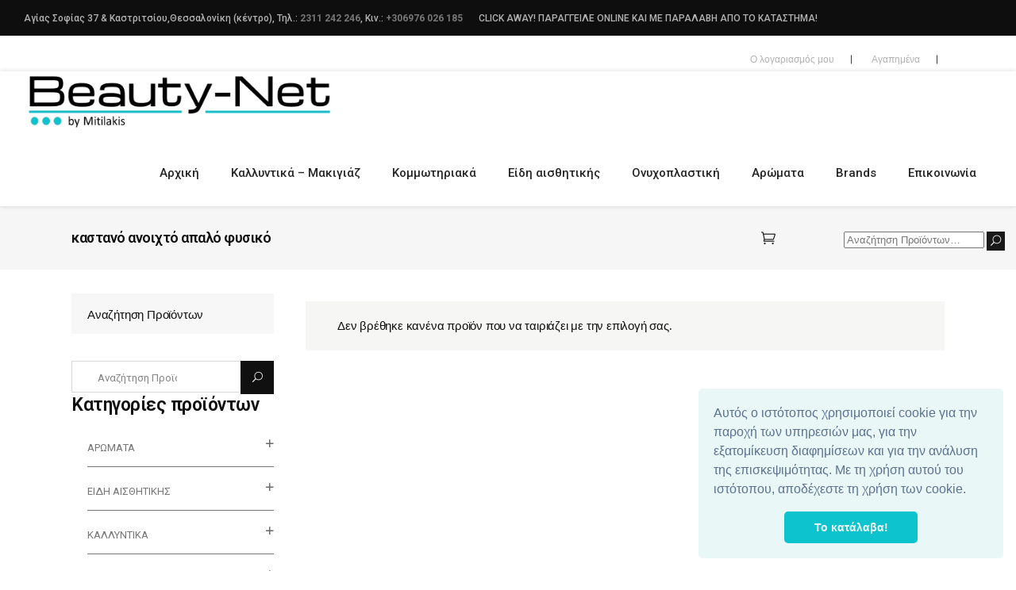

--- FILE ---
content_type: text/html; charset=UTF-8
request_url: https://www.beauty-net.gr/product-tag/kastano-anichto-apalo-fysiko/
body_size: 35294
content:
<!DOCTYPE html>
<html lang="el">
<head>
<!-- Global site tag (gtag.js) - Google Analytics -->
<script async src="https://www.googletagmanager.com/gtag/js?id=UA-39211545-1"></script>
<script>
  window.dataLayer = window.dataLayer || [];
  function gtag(){dataLayer.push(arguments);}
  gtag('js', new Date());

  gtag('config', 'UA-39211545-1');
</script>
    				<meta name="viewport" content="width=device-width,initial-scale=1,user-scalable=no">
				<link rel="icon" href="/wp-content/uploads/2018/03/logo_DAc_icon.ico" type="image/png">
		
        <meta charset="UTF-8"/>
        <link rel="profile" href="https://gmpg.org/xfn/11" />
        <link rel="pingback" href="https://www.beauty-net.gr/xmlrpc.php"/>

    
					<script>document.documentElement.className = document.documentElement.className + ' yes-js js_active js'</script>
				<script type="application/javascript">var qodeCoreAjaxUrl = "https://www.beauty-net.gr/wp-admin/admin-ajax.php"</script><script type="application/javascript">var QodefAjaxUrl = "https://www.beauty-net.gr/wp-admin/admin-ajax.php"</script><meta name='robots' content='index, follow, max-image-preview:large, max-snippet:-1, max-video-preview:-1' />

	<!-- This site is optimized with the Yoast SEO plugin v19.0 - https://yoast.com/wordpress/plugins/seo/ -->
	<title>καστανό ανοιχτό απαλό φυσικό | Beauty Net</title>
	<link rel="canonical" href="https://www.beauty-net.gr/product-tag/kastano-anichto-apalo-fysiko/" />
	<script type="application/ld+json" class="yoast-schema-graph">{"@context":"https://schema.org","@graph":[{"@type":"WebSite","@id":"https://www.beauty-net.gr/#website","url":"https://www.beauty-net.gr/","name":"Beauty Net","description":"Καλλυντικά Θεσσαλονίκη","potentialAction":[{"@type":"SearchAction","target":{"@type":"EntryPoint","urlTemplate":"https://www.beauty-net.gr/?s={search_term_string}"},"query-input":"required name=search_term_string"}],"inLanguage":"el"},{"@type":"CollectionPage","@id":"https://www.beauty-net.gr/product-tag/kastano-anichto-apalo-fysiko/#webpage","url":"https://www.beauty-net.gr/product-tag/kastano-anichto-apalo-fysiko/","name":"καστανό ανοιχτό απαλό φυσικό | Beauty Net","isPartOf":{"@id":"https://www.beauty-net.gr/#website"},"breadcrumb":{"@id":"https://www.beauty-net.gr/product-tag/kastano-anichto-apalo-fysiko/#breadcrumb"},"inLanguage":"el","potentialAction":[{"@type":"ReadAction","target":["https://www.beauty-net.gr/product-tag/kastano-anichto-apalo-fysiko/"]}]},{"@type":"BreadcrumbList","@id":"https://www.beauty-net.gr/product-tag/kastano-anichto-apalo-fysiko/#breadcrumb","itemListElement":[{"@type":"ListItem","position":1,"name":"Home","item":"https://www.beauty-net.gr/"},{"@type":"ListItem","position":2,"name":"καστανό ανοιχτό απαλό φυσικό"}]}]}</script>
	<!-- / Yoast SEO plugin. -->


<script type='application/javascript'>console.log('PixelYourSite Free version 9.0.0');</script>
<link rel='dns-prefetch' href='//www.google.com' />
<link rel='dns-prefetch' href='//fonts.googleapis.com' />
<link rel='dns-prefetch' href='//s.w.org' />
		<script type="text/javascript">
			window._wpemojiSettings = {"baseUrl":"https:\/\/s.w.org\/images\/core\/emoji\/13.1.0\/72x72\/","ext":".png","svgUrl":"https:\/\/s.w.org\/images\/core\/emoji\/13.1.0\/svg\/","svgExt":".svg","source":{"concatemoji":"https:\/\/www.beauty-net.gr\/wp-includes\/js\/wp-emoji-release.min.js?ver=710a72a504b43e1f6b89cfaaea72feb2"}};
			!function(e,a,t){var n,r,o,i=a.createElement("canvas"),p=i.getContext&&i.getContext("2d");function s(e,t){var a=String.fromCharCode;p.clearRect(0,0,i.width,i.height),p.fillText(a.apply(this,e),0,0);e=i.toDataURL();return p.clearRect(0,0,i.width,i.height),p.fillText(a.apply(this,t),0,0),e===i.toDataURL()}function c(e){var t=a.createElement("script");t.src=e,t.defer=t.type="text/javascript",a.getElementsByTagName("head")[0].appendChild(t)}for(o=Array("flag","emoji"),t.supports={everything:!0,everythingExceptFlag:!0},r=0;r<o.length;r++)t.supports[o[r]]=function(e){if(!p||!p.fillText)return!1;switch(p.textBaseline="top",p.font="600 32px Arial",e){case"flag":return s([127987,65039,8205,9895,65039],[127987,65039,8203,9895,65039])?!1:!s([55356,56826,55356,56819],[55356,56826,8203,55356,56819])&&!s([55356,57332,56128,56423,56128,56418,56128,56421,56128,56430,56128,56423,56128,56447],[55356,57332,8203,56128,56423,8203,56128,56418,8203,56128,56421,8203,56128,56430,8203,56128,56423,8203,56128,56447]);case"emoji":return!s([10084,65039,8205,55357,56613],[10084,65039,8203,55357,56613])}return!1}(o[r]),t.supports.everything=t.supports.everything&&t.supports[o[r]],"flag"!==o[r]&&(t.supports.everythingExceptFlag=t.supports.everythingExceptFlag&&t.supports[o[r]]);t.supports.everythingExceptFlag=t.supports.everythingExceptFlag&&!t.supports.flag,t.DOMReady=!1,t.readyCallback=function(){t.DOMReady=!0},t.supports.everything||(n=function(){t.readyCallback()},a.addEventListener?(a.addEventListener("DOMContentLoaded",n,!1),e.addEventListener("load",n,!1)):(e.attachEvent("onload",n),a.attachEvent("onreadystatechange",function(){"complete"===a.readyState&&t.readyCallback()})),(n=t.source||{}).concatemoji?c(n.concatemoji):n.wpemoji&&n.twemoji&&(c(n.twemoji),c(n.wpemoji)))}(window,document,window._wpemojiSettings);
		</script>
		<style type="text/css">
img.wp-smiley,
img.emoji {
	display: inline !important;
	border: none !important;
	box-shadow: none !important;
	height: 1em !important;
	width: 1em !important;
	margin: 0 .07em !important;
	vertical-align: -0.1em !important;
	background: none !important;
	padding: 0 !important;
}
</style>
	<link rel='stylesheet' id='wp-block-library-css'  href='https://www.beauty-net.gr/wp-includes/css/dist/block-library/style.min.css?ver=710a72a504b43e1f6b89cfaaea72feb2' type='text/css' media='all' />
<link rel='stylesheet' id='wc-blocks-vendors-style-css'  href='https://www.beauty-net.gr/wp-content/plugins/woocommerce/packages/woocommerce-blocks/build/wc-blocks-vendors-style.css?ver=6.9.0' type='text/css' media='all' />
<link rel='stylesheet' id='wc-blocks-style-css'  href='https://www.beauty-net.gr/wp-content/plugins/woocommerce/packages/woocommerce-blocks/build/wc-blocks-style.css?ver=6.9.0' type='text/css' media='all' />
<link rel='stylesheet' id='ion.range-slider-css'  href='https://www.beauty-net.gr/wp-content/plugins/yith-woocommerce-ajax-product-filter-premium/assets/css/ion.range-slider.css?ver=2.3.1' type='text/css' media='all' />
<link rel='stylesheet' id='yith-wcan-shortcodes-css'  href='https://www.beauty-net.gr/wp-content/plugins/yith-woocommerce-ajax-product-filter-premium/assets/css/shortcodes.css?ver=4.3.0' type='text/css' media='all' />
<style id='yith-wcan-shortcodes-inline-css' type='text/css'>
:root{
	--yith-wcan-filters_colors_titles: #434343;
	--yith-wcan-filters_colors_background: #FFFFFF;
	--yith-wcan-filters_colors_accent: #A7144C;
	--yith-wcan-filters_colors_accent_r: 167;
	--yith-wcan-filters_colors_accent_g: 20;
	--yith-wcan-filters_colors_accent_b: 76;
	--yith-wcan-color_swatches_border_radius: 100%;
	--yith-wcan-color_swatches_size: 30px;
	--yith-wcan-labels_style_background: #FFFFFF;
	--yith-wcan-labels_style_background_hover: #A7144C;
	--yith-wcan-labels_style_background_active: #A7144C;
	--yith-wcan-labels_style_text: #434343;
	--yith-wcan-labels_style_text_hover: #FFFFFF;
	--yith-wcan-labels_style_text_active: #FFFFFF;
	--yith-wcan-anchors_style_text: #434343;
	--yith-wcan-anchors_style_text_hover: #A7144C;
	--yith-wcan-anchors_style_text_active: #A7144C;
}
</style>
<link rel='stylesheet' id='jquery-selectBox-css'  href='https://www.beauty-net.gr/wp-content/plugins/yith-woocommerce-wishlist/assets/css/jquery.selectBox.css?ver=1.2.0' type='text/css' media='all' />
<link rel='stylesheet' id='yith-wcwl-font-awesome-css'  href='https://www.beauty-net.gr/wp-content/plugins/yith-woocommerce-wishlist/assets/css/font-awesome.css?ver=4.7.0' type='text/css' media='all' />
<link rel='stylesheet' id='woocommerce_prettyPhoto_css-css'  href='//www.beauty-net.gr/wp-content/plugins/woocommerce/assets/css/prettyPhoto.css?ver=3.1.6' type='text/css' media='all' />
<link rel='stylesheet' id='yith-wcwl-main-css'  href='https://www.beauty-net.gr/wp-content/plugins/yith-woocommerce-wishlist/assets/css/style.css?ver=3.7.0' type='text/css' media='all' />
<link rel='stylesheet' id='contact-form-7-css'  href='https://www.beauty-net.gr/wp-content/plugins/contact-form-7/includes/css/styles.css?ver=5.5.6.1' type='text/css' media='all' />
<link rel='stylesheet' id='rs-plugin-settings-css'  href='https://www.beauty-net.gr/wp-content/plugins/revslider/public/assets/css/rs6.css?ver=6.4.11' type='text/css' media='all' />
<style id='rs-plugin-settings-inline-css' type='text/css'>
#rs-demo-id {}
</style>
<link rel='stylesheet' id='wpmenucart-css'  href='https://www.beauty-net.gr/wp-content/plugins/woocommerce-menu-bar-cart/assets/css/wpmenucart-main.min.css?ver=2.10.4' type='text/css' media='all' />
<style id='woocommerce-inline-inline-css' type='text/css'>
.woocommerce form .form-row .required { visibility: visible; }
</style>
<link rel='stylesheet' id='pfb-wc-style-css'  href='https://www.beauty-net.gr/wp-content/plugins/product-brands-for-woocommerce/assets/css/style.min.css?ver=710a72a504b43e1f6b89cfaaea72feb2' type='text/css' media='' />
<link rel='stylesheet' id='ywot_style-css'  href='https://www.beauty-net.gr/wp-content/plugins/yith-woocommerce-order-tracking-premium/assets/css/ywot_style.css?ver=710a72a504b43e1f6b89cfaaea72feb2' type='text/css' media='all' />
<link rel='stylesheet' id='ywot_font-css'  href='https://www.beauty-net.gr/wp-content/plugins/yith-woocommerce-order-tracking-premium/assets/css/fonts.css?ver=710a72a504b43e1f6b89cfaaea72feb2' type='text/css' media='all' />
<link rel='stylesheet' id='suprema_qodef_default_style-css'  href='https://www.beauty-net.gr/wp-content/themes/suprema/style.css?ver=710a72a504b43e1f6b89cfaaea72feb2' type='text/css' media='all' />
<link rel='stylesheet' id='suprema_qodef_modules_plugins-css'  href='https://www.beauty-net.gr/wp-content/themes/suprema/assets/css/plugins.min.css?ver=710a72a504b43e1f6b89cfaaea72feb2' type='text/css' media='all' />
<link rel='stylesheet' id='suprema_qodef_modules-css'  href='https://www.beauty-net.gr/wp-content/themes/suprema/assets/css/modules.min.css?ver=710a72a504b43e1f6b89cfaaea72feb2' type='text/css' media='all' />
<style id='suprema_qodef_modules-inline-css' type='text/css'>
.brands_index li {
    display: inline-block;
    padding: 2px;
    font-size: 20px;
}
ul.brands {
    padding: 0;
    margin: 0;
}
#brands_a_z a.top {display:none;}
.page-id-3366  header,
.page-id-3366 #qodef-back-to-top{
display:none;
}

.page-id-3366 .qodef-content{
margin-top: 0 !important;
}

body:not(.page-id-3366) .qodef-smooth-transition-loader.qodef-mimic-ajax, 
body:not(.page-id-3366) .qodef-wipe-holder {
    display: none !important;
}

.page-id-3366 .qodef-portfolio-list-holder-outer.qodef-ptf-gallery article .qodef-item-text-overlay {
background-color: rgba(0,0,0,.7);
}

.qodef-hide-portfolio .qodef-elements-holder-item:nth-child(2n) .qodef-item-title-holder .qodef-item-title,
.qodef-hide-portfolio .qodef-elements-holder-item:nth-child(3n) .qodef-item-title-holder .qodef-item-title {
 display: none;
}
.qodef-vertical-align-containers .qodef-position-center:before, .qodef-vertical-align-containers .qodef-position-left:before, .qodef-vertical-align-containers .qodef-position-right:before {display:inline;    vertical-align: initial;
}
.qodef-drop-down .wide .second>.inner>ul>li {height:auto !important;}
.qodef-page-header .qodef-position-right-inner .qodef-right-from-main-menu-widget {
    display: inline-block;
    float: right;
    margin-top: 20px;
}
.qodef-woocommerce-page .woocommerce-checkout .input-checkbox, .woocommerce .woocommerce-checkout .input-checkbox {
    visibility: visible!important;}
.qodef-top-bar .qodef-position-center {
     display:none;
      z-index:-1 !important;
}
.qodef-mobile-header-inner .qodef-position-right-inner {
margin-top:10px;
}
ul.wc-brand-list-layered-nav-product_brands {
    margin-left: 20px;
}
select.wc-brand-dropdown-layered-nav-product_brands {
    margin-left: 20px;
}
.qodef-woocommerce-page .woocommerce-error a, .qodef-woocommerce-page .woocommerce-info a, .qodef-woocommerce-page .woocommerce-message a, .woocommerce .woocommerce-error a, .woocommerce .woocommerce-info a, .woocommerce .woocommerce-message a, .woocommerce-page .woocommerce-error a, .woocommerce-page .woocommerce-info a, .woocommerce-page .woocommerce-message a {
float:none !important;
}
@media only screen and (max-width: 480px) {
.woocommerce-message a.button {
  margin: auto; margin-top:5px; display: table !important;
}
.qodef-column1 aside.qodef-sidebar .widget_yith_wc_category_accordion, .qodef-column1 aside.qodef-sidebar .widget.widget_text, .qodef-column1 aside.qodef-sidebar .woocommerce.widget_products {display:none;}
.qodef-vertical-align-containers .qodef-position-center {
    height: auto;
    width: 70%;
    position: relative;
    left: 0;
    text-align: center;
    z-index: 1;
    float: left;
    top: 10px;
}
.qodef-interactive-banner .qodef-text-holder .qodef-banner-title-holder {
opacity: 1;
    background-color: rgba(51, 204, 204, 0.71);
}
}
</style>
<link rel='stylesheet' id='qodef_font_awesome-css'  href='https://www.beauty-net.gr/wp-content/themes/suprema/assets/css/font-awesome/css/font-awesome.min.css?ver=710a72a504b43e1f6b89cfaaea72feb2' type='text/css' media='all' />
<link rel='stylesheet' id='qodef_font_elegant-css'  href='https://www.beauty-net.gr/wp-content/themes/suprema/assets/css/elegant-icons/style.min.css?ver=710a72a504b43e1f6b89cfaaea72feb2' type='text/css' media='all' />
<link rel='stylesheet' id='qodef_ion_icons-css'  href='https://www.beauty-net.gr/wp-content/themes/suprema/assets/css/ion-icons/css/ionicons.min.css?ver=710a72a504b43e1f6b89cfaaea72feb2' type='text/css' media='all' />
<link rel='stylesheet' id='qodef_linea_icons-css'  href='https://www.beauty-net.gr/wp-content/themes/suprema/assets/css/linea-icons/style.css?ver=710a72a504b43e1f6b89cfaaea72feb2' type='text/css' media='all' />
<link rel='stylesheet' id='qodef_linear_icons-css'  href='https://www.beauty-net.gr/wp-content/themes/suprema/assets/css/linear-icons/style.css?ver=710a72a504b43e1f6b89cfaaea72feb2' type='text/css' media='all' />
<link rel='stylesheet' id='qodef_simple_line_icons-css'  href='https://www.beauty-net.gr/wp-content/themes/suprema/assets/css/simple-line-icons/simple-line-icons.css?ver=710a72a504b43e1f6b89cfaaea72feb2' type='text/css' media='all' />
<link rel='stylesheet' id='qodef_dripicons-css'  href='https://www.beauty-net.gr/wp-content/themes/suprema/assets/css/dripicons/dripicons.css?ver=710a72a504b43e1f6b89cfaaea72feb2' type='text/css' media='all' />
<link rel='stylesheet' id='suprema_qodef_blog-css'  href='https://www.beauty-net.gr/wp-content/themes/suprema/assets/css/blog.min.css?ver=710a72a504b43e1f6b89cfaaea72feb2' type='text/css' media='all' />
<link rel='stylesheet' id='mediaelement-css'  href='https://www.beauty-net.gr/wp-includes/js/mediaelement/mediaelementplayer-legacy.min.css?ver=4.2.16' type='text/css' media='all' />
<link rel='stylesheet' id='wp-mediaelement-css'  href='https://www.beauty-net.gr/wp-includes/js/mediaelement/wp-mediaelement.min.css?ver=710a72a504b43e1f6b89cfaaea72feb2' type='text/css' media='all' />
<link rel='stylesheet' id='qode_woocommerce-css'  href='https://www.beauty-net.gr/wp-content/themes/suprema/assets/css/woocommerce.min.css?ver=710a72a504b43e1f6b89cfaaea72feb2' type='text/css' media='all' />
<link rel='stylesheet' id='suprema_qodef_style_dynamic-css'  href='https://www.beauty-net.gr/wp-content/themes/suprema/assets/css/style_dynamic.css?ver=1648570763' type='text/css' media='all' />
<link rel='stylesheet' id='suprema_qodef_modules_responsive-css'  href='https://www.beauty-net.gr/wp-content/themes/suprema/assets/css/modules-responsive.min.css?ver=710a72a504b43e1f6b89cfaaea72feb2' type='text/css' media='all' />
<link rel='stylesheet' id='suprema_qodef_blog_responsive-css'  href='https://www.beauty-net.gr/wp-content/themes/suprema/assets/css/blog-responsive.min.css?ver=710a72a504b43e1f6b89cfaaea72feb2' type='text/css' media='all' />
<link rel='stylesheet' id='qode_woocommerce_responsive-css'  href='https://www.beauty-net.gr/wp-content/themes/suprema/assets/css/woocommerce-responsive.min.css?ver=710a72a504b43e1f6b89cfaaea72feb2' type='text/css' media='all' />
<link rel='stylesheet' id='suprema_qodef_style_dynamic_responsive-css'  href='https://www.beauty-net.gr/wp-content/themes/suprema/assets/css/style_dynamic_responsive.css?ver=1648570763' type='text/css' media='all' />
<link rel='stylesheet' id='js_composer_front-css'  href='https://www.beauty-net.gr/wp-content/plugins/js_composer/assets/css/js_composer.min.css?ver=6.6.0' type='text/css' media='all' />
<link rel='stylesheet' id='suprema_qodef_google_fonts-css'  href='https://fonts.googleapis.com/css?family=Open+Sans%3A100%2C100italic%2C200%2C200italic%2C300%2C300italic%2C400%2C400italic%2C500%2C500italic%2C600%2C600italic%2C700%2C700italic%2C800%2C800italic%2C900%2C900italic%7CPoppins%3A100%2C100italic%2C200%2C200italic%2C300%2C300italic%2C400%2C400italic%2C500%2C500italic%2C600%2C600italic%2C700%2C700italic%2C800%2C800italic%2C900%2C900italic%7CRoboto%3A100%2C100italic%2C200%2C200italic%2C300%2C300italic%2C400%2C400italic%2C500%2C500italic%2C600%2C600italic%2C700%2C700italic%2C800%2C800italic%2C900%2C900italic&#038;subset=latin%2Clatin-ext&#038;ver=1.0.0' type='text/css' media='all' />
<link rel='stylesheet' id='wc-bundle-style-css'  href='https://www.beauty-net.gr/wp-content/plugins/woocommerce-product-bundles/assets/css/frontend/woocommerce.css?ver=6.10.3' type='text/css' media='all' />
<script type='text/javascript' src='https://www.beauty-net.gr/wp-includes/js/jquery/jquery.min.js?ver=3.6.0' id='jquery-core-js'></script>
<script type='text/javascript' src='https://www.beauty-net.gr/wp-includes/js/jquery/jquery-migrate.min.js?ver=3.3.2' id='jquery-migrate-js'></script>
<script type='text/javascript' src='https://www.beauty-net.gr/wp-content/plugins/revslider/public/assets/js/rbtools.min.js?ver=6.4.8' id='tp-tools-js'></script>
<script type='text/javascript' src='https://www.beauty-net.gr/wp-content/plugins/revslider/public/assets/js/rs6.min.js?ver=6.4.11' id='revmin-js'></script>
<script type='text/javascript' id='wpmenucart-ajax-assist-js-extra'>
/* <![CDATA[ */
var wpmenucart_ajax_assist = {"shop_plugin":"woocommerce","always_display":""};
/* ]]> */
</script>
<script type='text/javascript' src='https://www.beauty-net.gr/wp-content/plugins/woocommerce-menu-bar-cart/assets/js/wpmenucart-ajax-assist.min.js?ver=2.10.4' id='wpmenucart-ajax-assist-js'></script>
<script type='text/javascript' src='https://www.beauty-net.gr/wp-content/plugins/woocommerce/assets/js/jquery-blockui/jquery.blockUI.min.js?ver=2.7.0-wc.6.3.1' id='jquery-blockui-js'></script>
<script type='text/javascript' id='wc-add-to-cart-js-extra'>
/* <![CDATA[ */
var wc_add_to_cart_params = {"ajax_url":"\/wp-admin\/admin-ajax.php","wc_ajax_url":"\/?wc-ajax=%%endpoint%%","i18n_view_cart":"\u03a0\u03c1\u03bf\u03b2\u03bf\u03bb\u03ae \u03ba\u03b1\u03bb\u03b1\u03b8\u03b9\u03bf\u03cd","cart_url":"https:\/\/www.beauty-net.gr\/kalathi\/","is_cart":"","cart_redirect_after_add":"no"};
/* ]]> */
</script>
<script type='text/javascript' src='https://www.beauty-net.gr/wp-content/plugins/woocommerce/assets/js/frontend/add-to-cart.min.js?ver=6.3.1' id='wc-add-to-cart-js'></script>
<script type='text/javascript' src='https://www.beauty-net.gr/wp-content/plugins/woocommerce/assets/js/js-cookie/js.cookie.min.js?ver=2.1.4-wc.6.3.1' id='js-cookie-js'></script>
<script type='text/javascript' src='https://www.beauty-net.gr/wp-content/plugins/js_composer/assets/js/vendors/woocommerce-add-to-cart.js?ver=6.6.0' id='vc_woocommerce-add-to-cart-js-js'></script>
<script type='text/javascript' src='https://www.beauty-net.gr/wp-content/plugins/pixelyoursite/dist/scripts/jquery.bind-first-0.2.3.min.js?ver=710a72a504b43e1f6b89cfaaea72feb2' id='jquery-bind-first-js'></script>
<script type='text/javascript' id='pys-js-extra'>
/* <![CDATA[ */
var pysOptions = {"staticEvents":{"facebook":{"init_event":[{"delay":0,"type":"static","name":"PageView","pixelIds":["4365645723463880"],"eventID":"c9fcf688-b965-402b-a001-515f495a7956","params":{"page_title":"\u03ba\u03b1\u03c3\u03c4\u03b1\u03bd\u03cc \u03b1\u03bd\u03bf\u03b9\u03c7\u03c4\u03cc \u03b1\u03c0\u03b1\u03bb\u03cc \u03c6\u03c5\u03c3\u03b9\u03ba\u03cc","post_type":"product_tag","post_id":919,"plugin":"PixelYourSite","user_role":"guest","event_url":"www.beauty-net.gr\/product-tag\/kastano-anichto-apalo-fysiko\/"},"e_id":"init_event","ids":[],"hasTimeWindow":false,"timeWindow":0,"woo_order":"","edd_order":""}]}},"dynamicEvents":{"signal_form":{"facebook":{"delay":0,"type":"dyn","name":"Signal","pixelIds":["4365645723463880"],"eventID":"a292d4e5-57e3-4d90-a3b7-51f491e62155","params":{"event_action":"Form","page_title":"\u03ba\u03b1\u03c3\u03c4\u03b1\u03bd\u03cc \u03b1\u03bd\u03bf\u03b9\u03c7\u03c4\u03cc \u03b1\u03c0\u03b1\u03bb\u03cc \u03c6\u03c5\u03c3\u03b9\u03ba\u03cc","post_type":"product_tag","post_id":919,"plugin":"PixelYourSite","user_role":"guest","event_url":"www.beauty-net.gr\/product-tag\/kastano-anichto-apalo-fysiko\/"},"e_id":"signal_form","ids":[],"hasTimeWindow":false,"timeWindow":0,"woo_order":"","edd_order":""},"ga":{"delay":0,"type":"dyn","name":"Signal","trackingIds":["G-V9MVXVPBSE"],"params":{"event_action":"Form","page_title":"\u03ba\u03b1\u03c3\u03c4\u03b1\u03bd\u03cc \u03b1\u03bd\u03bf\u03b9\u03c7\u03c4\u03cc \u03b1\u03c0\u03b1\u03bb\u03cc \u03c6\u03c5\u03c3\u03b9\u03ba\u03cc","post_type":"product_tag","post_id":919,"plugin":"PixelYourSite","user_role":"guest","event_url":"www.beauty-net.gr\/product-tag\/kastano-anichto-apalo-fysiko\/"},"e_id":"signal_form","ids":[],"hasTimeWindow":false,"timeWindow":0,"pixelIds":[],"eventID":"","woo_order":"","edd_order":""}},"signal_download":{"facebook":{"delay":0,"type":"dyn","name":"Signal","extensions":["","doc","exe","js","pdf","ppt","tgz","zip","xls"],"pixelIds":["4365645723463880"],"eventID":"a5a7f976-8eb2-4223-bce6-7208e23971e0","params":{"event_action":"Download","page_title":"\u03ba\u03b1\u03c3\u03c4\u03b1\u03bd\u03cc \u03b1\u03bd\u03bf\u03b9\u03c7\u03c4\u03cc \u03b1\u03c0\u03b1\u03bb\u03cc \u03c6\u03c5\u03c3\u03b9\u03ba\u03cc","post_type":"product_tag","post_id":919,"plugin":"PixelYourSite","user_role":"guest","event_url":"www.beauty-net.gr\/product-tag\/kastano-anichto-apalo-fysiko\/"},"e_id":"signal_download","ids":[],"hasTimeWindow":false,"timeWindow":0,"woo_order":"","edd_order":""},"ga":{"delay":0,"type":"dyn","name":"Signal","extensions":["","doc","exe","js","pdf","ppt","tgz","zip","xls"],"trackingIds":["G-V9MVXVPBSE"],"params":{"event_action":"Download","page_title":"\u03ba\u03b1\u03c3\u03c4\u03b1\u03bd\u03cc \u03b1\u03bd\u03bf\u03b9\u03c7\u03c4\u03cc \u03b1\u03c0\u03b1\u03bb\u03cc \u03c6\u03c5\u03c3\u03b9\u03ba\u03cc","post_type":"product_tag","post_id":919,"plugin":"PixelYourSite","user_role":"guest","event_url":"www.beauty-net.gr\/product-tag\/kastano-anichto-apalo-fysiko\/"},"e_id":"signal_download","ids":[],"hasTimeWindow":false,"timeWindow":0,"pixelIds":[],"eventID":"","woo_order":"","edd_order":""}},"signal_comment":{"facebook":{"delay":0,"type":"dyn","name":"Signal","pixelIds":["4365645723463880"],"eventID":"fe4d5727-2baa-42d4-9293-73316dc5ecc0","params":{"event_action":"Comment","page_title":"\u03ba\u03b1\u03c3\u03c4\u03b1\u03bd\u03cc \u03b1\u03bd\u03bf\u03b9\u03c7\u03c4\u03cc \u03b1\u03c0\u03b1\u03bb\u03cc \u03c6\u03c5\u03c3\u03b9\u03ba\u03cc","post_type":"product_tag","post_id":919,"plugin":"PixelYourSite","user_role":"guest","event_url":"www.beauty-net.gr\/product-tag\/kastano-anichto-apalo-fysiko\/"},"e_id":"signal_comment","ids":[],"hasTimeWindow":false,"timeWindow":0,"woo_order":"","edd_order":""},"ga":{"delay":0,"type":"dyn","name":"Signal","trackingIds":["G-V9MVXVPBSE"],"params":{"event_action":"Comment","page_title":"\u03ba\u03b1\u03c3\u03c4\u03b1\u03bd\u03cc \u03b1\u03bd\u03bf\u03b9\u03c7\u03c4\u03cc \u03b1\u03c0\u03b1\u03bb\u03cc \u03c6\u03c5\u03c3\u03b9\u03ba\u03cc","post_type":"product_tag","post_id":919,"plugin":"PixelYourSite","user_role":"guest","event_url":"www.beauty-net.gr\/product-tag\/kastano-anichto-apalo-fysiko\/"},"e_id":"signal_comment","ids":[],"hasTimeWindow":false,"timeWindow":0,"pixelIds":[],"eventID":"","woo_order":"","edd_order":""}},"woo_add_to_cart_on_button_click":{"facebook":{"delay":0,"type":"dyn","name":"AddToCart","pixelIds":["4365645723463880"],"eventID":"6cfb8be7-d615-43df-963c-5c7940be19b0","params":{"page_title":"\u03ba\u03b1\u03c3\u03c4\u03b1\u03bd\u03cc \u03b1\u03bd\u03bf\u03b9\u03c7\u03c4\u03cc \u03b1\u03c0\u03b1\u03bb\u03cc \u03c6\u03c5\u03c3\u03b9\u03ba\u03cc","post_type":"product_tag","post_id":919,"plugin":"PixelYourSite","user_role":"guest","event_url":"www.beauty-net.gr\/product-tag\/kastano-anichto-apalo-fysiko\/"},"e_id":"woo_add_to_cart_on_button_click","ids":[],"hasTimeWindow":false,"timeWindow":0,"woo_order":"","edd_order":""},"ga":{"delay":0,"type":"dyn","name":"add_to_cart","trackingIds":["G-V9MVXVPBSE"],"params":{"page_title":"\u03ba\u03b1\u03c3\u03c4\u03b1\u03bd\u03cc \u03b1\u03bd\u03bf\u03b9\u03c7\u03c4\u03cc \u03b1\u03c0\u03b1\u03bb\u03cc \u03c6\u03c5\u03c3\u03b9\u03ba\u03cc","post_type":"product_tag","post_id":919,"plugin":"PixelYourSite","user_role":"guest","event_url":"www.beauty-net.gr\/product-tag\/kastano-anichto-apalo-fysiko\/"},"e_id":"woo_add_to_cart_on_button_click","ids":[],"hasTimeWindow":false,"timeWindow":0,"pixelIds":[],"eventID":"","woo_order":"","edd_order":""}}},"triggerEvents":[],"triggerEventTypes":[],"facebook":{"pixelIds":["4365645723463880"],"advancedMatching":[],"removeMetadata":false,"contentParams":{"post_type":"product_tag","post_id":919,"content_name":"\u03ba\u03b1\u03c3\u03c4\u03b1\u03bd\u03cc \u03b1\u03bd\u03bf\u03b9\u03c7\u03c4\u03cc \u03b1\u03c0\u03b1\u03bb\u03cc \u03c6\u03c5\u03c3\u03b9\u03ba\u03cc"},"commentEventEnabled":true,"wooVariableAsSimple":false,"downloadEnabled":true,"formEventEnabled":true,"ajaxForServerEvent":true,"serverApiEnabled":false,"wooCRSendFromServer":false},"ga":{"trackingIds":["G-V9MVXVPBSE"],"enhanceLinkAttr":false,"anonimizeIP":false,"commentEventEnabled":true,"commentEventNonInteractive":false,"downloadEnabled":true,"downloadEventNonInteractive":false,"formEventEnabled":true,"crossDomainEnabled":false,"crossDomainAcceptIncoming":false,"crossDomainDomains":[],"isDebugEnabled":["index_0"],"disableAdvertisingFeatures":false,"disableAdvertisingPersonalization":false,"wooVariableAsSimple":false},"debug":"","siteUrl":"https:\/\/www.beauty-net.gr","ajaxUrl":"https:\/\/www.beauty-net.gr\/wp-admin\/admin-ajax.php","enable_remove_download_url_param":"1","gdpr":{"ajax_enabled":false,"all_disabled_by_api":false,"facebook_disabled_by_api":false,"analytics_disabled_by_api":false,"google_ads_disabled_by_api":false,"pinterest_disabled_by_api":false,"bing_disabled_by_api":false,"facebook_prior_consent_enabled":true,"analytics_prior_consent_enabled":true,"google_ads_prior_consent_enabled":null,"pinterest_prior_consent_enabled":true,"bing_prior_consent_enabled":true,"cookiebot_integration_enabled":false,"cookiebot_facebook_consent_category":"marketing","cookiebot_analytics_consent_category":"statistics","cookiebot_google_ads_consent_category":null,"cookiebot_pinterest_consent_category":"marketing","cookiebot_bing_consent_category":"marketing","consent_magic_integration_enabled":false,"real_cookie_banner_integration_enabled":false,"cookie_notice_integration_enabled":false,"cookie_law_info_integration_enabled":false},"signal":[""],"woo":{"enabled":true,"addToCartOnButtonEnabled":true,"addToCartOnButtonValueEnabled":true,"addToCartOnButtonValueOption":"price","singleProductId":null,"removeFromCartSelector":"form.woocommerce-cart-form .remove","addToCartCatchMethod":"add_cart_js"},"edd":{"enabled":false}};
/* ]]> */
</script>
<script type='text/javascript' src='https://www.beauty-net.gr/wp-content/plugins/pixelyoursite/dist/scripts/public.js?ver=9.0.0' id='pys-js'></script>
<script>
window.wc_ga_pro = {};

window.wc_ga_pro.available_gateways = {"alphabank":"\u03a0\u03bb\u03b7\u03c1\u03c9\u03bc\u03ae \u03bc\u03b5 \u03c0\u03b9\u03c3\u03c4\u03c9\u03c4\u03b9\u03ba\u03ae\/\u03c7\u03c1\u03b5\u03c9\u03c3\u03c4\u03b9\u03ba\u03ae \u03c3\u03c4\u03bf \u03c0\u03b5\u03c1\u03b9\u03b2\u03ac\u03bb\u03bb\u03bf\u03bd \u03c4\u03b7\u03c2 Alpha Bank","cod":"\u0391\u03bd\u03c4\u03b9\u03ba\u03b1\u03c4\u03b1\u03b2\u03bf\u03bb\u03ae","bacs":"\u0386\u03bc\u03b5\u03c3\u03b7 \u03a4\u03c1\u03b1\u03c0\u03b5\u03b6\u03b9\u03ba\u03ae \u039c\u03b5\u03c4\u03b1\u03c6\u03bf\u03c1\u03ac","paypal":"PayPal"};

// interpolate json by replacing placeholders with variables
window.wc_ga_pro.interpolate_json = function( object, variables ) {

	if ( ! variables ) {
		return object;
	}

	var j = JSON.stringify( object );

	for ( var k in variables ) {
		j = j.split( '{$' + k + '}' ).join( variables[ k ] );
	}

	return JSON.parse( j );
};

// return the title for a payment gateway
window.wc_ga_pro.get_payment_method_title = function( payment_method ) {
	return window.wc_ga_pro.available_gateways[ payment_method ] || payment_method;
};

// check if an email is valid
window.wc_ga_pro.is_valid_email = function( email ) {
  return /[^\s@]+@[^\s@]+\.[^\s@]+/.test( email );
};
</script>
<!-- Start WooCommerce Google Analytics Pro -->
		<script>
	(function(i,s,o,g,r,a,m){i['GoogleAnalyticsObject']=r;i[r]=i[r]||function(){
	(i[r].q=i[r].q||[]).push(arguments)},i[r].l=1*new Date();a=s.createElement(o),
	m=s.getElementsByTagName(o)[0];a.async=1;a.src=g;m.parentNode.insertBefore(a,m)
	})(window,document,'script','https://www.google-analytics.com/analytics.js','ga');
		ga( 'create', 'UA-39211545-1', {"cookieDomain":"auto"} );
	ga( 'set', 'forceSSL', true );
	ga( 'require', 'displayfeatures' );
	ga( 'require', 'linkid' );
	ga( 'require', 'ec' );
	</script>
		<!-- end WooCommerce Google Analytics Pro -->
		<link rel="https://api.w.org/" href="https://www.beauty-net.gr/wp-json/" /><link rel="alternate" type="application/json" href="https://www.beauty-net.gr/wp-json/wp/v2/product_tag/919" /><link rel="EditURI" type="application/rsd+xml" title="RSD" href="https://www.beauty-net.gr/xmlrpc.php?rsd" />
<link rel="wlwmanifest" type="application/wlwmanifest+xml" href="https://www.beauty-net.gr/wp-includes/wlwmanifest.xml" /> 

	<noscript><style>.woocommerce-product-gallery{ opacity: 1 !important; }</style></noscript>
	<meta name="generator" content="Powered by WPBakery Page Builder - drag and drop page builder for WordPress."/>
<meta name="generator" content="Powered by Slider Revolution 6.4.11 - responsive, Mobile-Friendly Slider Plugin for WordPress with comfortable drag and drop interface." />
<script type="text/javascript">function setREVStartSize(e){
			//window.requestAnimationFrame(function() {				 
				window.RSIW = window.RSIW===undefined ? window.innerWidth : window.RSIW;	
				window.RSIH = window.RSIH===undefined ? window.innerHeight : window.RSIH;	
				try {								
					var pw = document.getElementById(e.c).parentNode.offsetWidth,
						newh;
					pw = pw===0 || isNaN(pw) ? window.RSIW : pw;
					e.tabw = e.tabw===undefined ? 0 : parseInt(e.tabw);
					e.thumbw = e.thumbw===undefined ? 0 : parseInt(e.thumbw);
					e.tabh = e.tabh===undefined ? 0 : parseInt(e.tabh);
					e.thumbh = e.thumbh===undefined ? 0 : parseInt(e.thumbh);
					e.tabhide = e.tabhide===undefined ? 0 : parseInt(e.tabhide);
					e.thumbhide = e.thumbhide===undefined ? 0 : parseInt(e.thumbhide);
					e.mh = e.mh===undefined || e.mh=="" || e.mh==="auto" ? 0 : parseInt(e.mh,0);		
					if(e.layout==="fullscreen" || e.l==="fullscreen") 						
						newh = Math.max(e.mh,window.RSIH);					
					else{					
						e.gw = Array.isArray(e.gw) ? e.gw : [e.gw];
						for (var i in e.rl) if (e.gw[i]===undefined || e.gw[i]===0) e.gw[i] = e.gw[i-1];					
						e.gh = e.el===undefined || e.el==="" || (Array.isArray(e.el) && e.el.length==0)? e.gh : e.el;
						e.gh = Array.isArray(e.gh) ? e.gh : [e.gh];
						for (var i in e.rl) if (e.gh[i]===undefined || e.gh[i]===0) e.gh[i] = e.gh[i-1];
											
						var nl = new Array(e.rl.length),
							ix = 0,						
							sl;					
						e.tabw = e.tabhide>=pw ? 0 : e.tabw;
						e.thumbw = e.thumbhide>=pw ? 0 : e.thumbw;
						e.tabh = e.tabhide>=pw ? 0 : e.tabh;
						e.thumbh = e.thumbhide>=pw ? 0 : e.thumbh;					
						for (var i in e.rl) nl[i] = e.rl[i]<window.RSIW ? 0 : e.rl[i];
						sl = nl[0];									
						for (var i in nl) if (sl>nl[i] && nl[i]>0) { sl = nl[i]; ix=i;}															
						var m = pw>(e.gw[ix]+e.tabw+e.thumbw) ? 1 : (pw-(e.tabw+e.thumbw)) / (e.gw[ix]);					
						newh =  (e.gh[ix] * m) + (e.tabh + e.thumbh);
					}				
					if(window.rs_init_css===undefined) window.rs_init_css = document.head.appendChild(document.createElement("style"));					
					document.getElementById(e.c).height = newh+"px";
					window.rs_init_css.innerHTML += "#"+e.c+"_wrapper { height: "+newh+"px }";				
				} catch(e){
					console.log("Failure at Presize of Slider:" + e)
				}					   
			//});
		  };</script>
		<style type="text/css" id="wp-custom-css">
			@media (max-width: 767px){
.qodef-woocommerce-page .cart-empty, .woocommerce .cart-empty {
    margin-top: 75%;
}
	.qodef-mobile-header .qodef-mobile-logo-wrapper img{
		max-width: 270px;
		height:auto;
	}
}
.qodef-title.qodef-breadcrumb-type .qodef-title-holder .qodef-title-subtitle-holder-inner {
    display: flex;
    align-items: center;
    justify-content: space-between;
}
h2#h2_allpages_beautynet {
    display: none;
}
.qodef-content {
    margin-top: 0 !important;
}
.qodef-sticky-header.header-appear, header.qodef-page-header {
    box-shadow: 0 0 6px rgb(0 0 0 / 15%);
}
.qodef-page-header a.wpmenucart-contents {
    display: flex;
    align-items: center;
}
form.woocommerce-product-search{
	margin-top:10px !important;
}
.qodef-btn.qodef-btn-icon i, .qodef-btn.qodef-btn-icon span:not(.qodef-btn-text){
	padding: 0px 8px;
}
span.select2.select2-container.select2-container--default.select2-container--above {
    width: 100%;
}


span.woocommerce-Price-amount.amount {
    font-size: 17px;
		color: #0BC4CB
}


ins {
text-decoration: none;
}

.qodef-single-product-summary span.woocommerce-Price-amount.amount {
    font-size: 26px;
}

form.woocommerce-product-search {
display: inline-block;
    text-decoration: none;
    border: 0;
    outline: 0;
    color: #868686;
    background-color: transparent;
    font-family: inherit;
    margin: 0;
    padding: 0 54px 0 16px;
    width: 100%;
    height: 40px;
    float: left;
}

/* .qodef-woocommerce-page input[type=submit], .woocommerce input[type=submit] {color: #fff;
    padding: 5px 5px 5px 5px;
    font-family: ElegantIcons,sans-serif;} */

.woocommerce.widget_product_search input[type="submit"] {
    color: #fff;
    padding: 5px 5px 5px 5px;
    font-family: ElegantIcons,sans-serif;
}

@media only screen and (max-width:767px) {
	
	.qodef-mobile-header .qodef-mobile-nav .mobile_arrow{width:100%;}
}

select.select.wppp-select {
    display: block;
    padding: 15px 30px 15px 25px;
    color: inherit;
    line-height: inherit;
    white-space: nowrap;
    text-overflow: ellipsis;
    overflow: hidden;
    box-sizing: border-box;
margin-bottom:18px;
}

form.form-wppp-select.products-per-page {float:left !important;}
	
.qodef-woocommerce-page.qodef-woocommerce-columns-4 .qodef-woocommerce-with-sidebar .products .product.first, .woocommerce.columns-4 .qodef-woocommerce-with-sidebar .products .product:nth-child(3n+1) {	
clear: both;
}

.icon-plus:before {display:none;}

ul.wc_payment_methods.payment_methods.methods {
    font-weight: bold;
}

.payment_box.payment_method_alphabank , .payment_box.payment_method_cod , .payment_box.payment_method_bacs , .payment_box.payment_method_paypal {
    font-weight: 400;
}

.qodef-mobile-menu-opener {
margin-left: -40px;
}

.qodef-mobile-header-inner .qodef-position-right-inner {
    margin-right: -20px !important;
}
		</style>
		<noscript><style> .wpb_animate_when_almost_visible { opacity: 1; }</style></noscript></head>

<body class="archive tax-product_tag term-kastano-anichto-apalo-fysiko term-919 theme-suprema qode-core-1.3 woocommerce woocommerce-page woocommerce-no-js yith-wcan-pro suprema child-child-ver-1.0.1 suprema-ver-2.6  qodef-smooth-page-transitions qodef-blog-installed qodef-header-standard qodef-sticky-header-on-scroll-down-up qodef-default-mobile-header qodef-sticky-up-mobile-header qodef-dropdown-animate-height qodef-woocommerce-page qodef-woocommerce-columns-4 wpb-js-composer js-comp-ver-6.6.0 vc_responsive">
<!-- xo beautynet -->
<div id="fb-root"></div>
<script async defer crossorigin="anonymous" src="https://connect.facebook.net/en_US/sdk.js#xfbml=1&version=v6.0"></script>



<div class="qodef-wrapper">
    <div class="qodef-wrapper-inner">

            <div class="qodef-fader"></div>
    
        

<div class="qodef-top-bar">
    		        <div class="qodef-vertical-align-containers qodef-30-30-30">
            <div class="qodef-position-left">
                <div class="qodef-position-left-inner">
                                            <div id="text-21" class="widget widget_text qodef-top-bar-widget">			<div class="textwidget"><p>Αγίας Σοφίας 37 &amp; Καστριτσίου,Θεσσαλονίκη (κέντρο), Τηλ.: <strong><a title="Call 2311 242 246 with 3CX Click to Call" href="tel:2311242246" target="" rel="noopener">2311 242 246</a></strong>, Κιν.: <strong><a title="Call +306976 026 185 with 3CX Click to Call" href="tel:+306976026185" target="" rel="noopener">+306976 026 185</a></strong></p>
</div>
		</div><div id="text-36" class="widget widget_text qodef-top-bar-widget">			<div class="textwidget"><p style="padding-left:20px;">CLICK AWAY! ΠΑΡΑΓΓΕΙΛΕ ONLINE ΚΑΙ ΜΕ ΠΑΡΑΛΑΒΗ ΑΠΟ ΤΟ ΚΑΤΑΣΤΗΜΑ!</p>
</div>
		</div>                                    </div>
            </div>
                            <div class="qodef-position-center">
                    <div class="qodef-position-center-inner">
                                            </div>
                </div>
                        <div class="qodef-position-right">
                <div class="qodef-position-right-inner">
                                            <div id="text-22" class="widget widget_text qodef-top-bar-widget">			<div class="textwidget"><div id="nav_menu-3" class="widget widget_nav_menu qodef-top-bar-widget">
<div class="menu-top-menu-right-container">
<ul id="menu-top-menu-right" class="menu">
<li id="menu-item-3255" class="menu-item menu-item-type-post_type menu-item-object-page menu-item-3255"><a href="/my-account/">Ο λογαριασμός μου</a></li>
<li id="menu-item-3258" class="menu-item menu-item-type-post_type menu-item-object-page menu-item-3258"><a href="/wishlist/">Αγαπημένα</a></li>
</ul>
</div>
</div>
</div>
		</div><div id="text-9" class="widget widget_text qodef-top-bar-widget">			<div class="textwidget"><p>
    <span class="qodef-icon-shortcode normal" style="margin: 6px 6px 6px 15px" data-hover-color="#0cc3ce" data-color="#ffffff">
                    <a class="" href="https://www.facebook.com/Beauty-Net-542306172568849/" target="_blank" rel="noopener">
        
        <span aria-hidden="true" class="qodef-icon-font-elegant social_facebook qodef-icon-element" style="color: #ffffff;font-size:12px" ></span>
                    </a>
            </span>


    <span class="qodef-icon-shortcode normal" style="margin: 6px 6px 6px 15px" data-hover-color="#0cc3ce" data-color="#ffffff">
                    <a class="" href="https://www.instagram.com/beauty_net_mytilakis/?hl=el" target="_blank" rel="noopener">
        
        <span aria-hidden="true" class="qodef-icon-font-elegant social_instagram qodef-icon-element" style="color: #ffffff;font-size:12px" ></span>
                    </a>
            </span>

</p>
</div>
		</div>                                    </div>
            </div>
        </div>
    </div>



<header class="qodef-page-header">
        <div class="qodef-menu-area" >
        			            <div class="qodef-vertical-align-containers">
                <div class="qodef-position-left">
                    <div class="qodef-position-left-inner">
                        
<div class="qodef-logo-wrapper">
    <a href="https://www.beauty-net.gr/" style="height: 90px;">
        <img class="qodef-normal-logo" src="https://www.beauty-net.gr/wp-content/uploads/2018/03/logo3.png" alt="logo"/>
        <img class="qodef-dark-logo" src="https://www.beauty-net.gr/wp-content/uploads/2018/03/logo3.png" alt="dark logoo"/>        <img class="qodef-light-logo" src="https://www.beauty-net.gr/wp-content/uploads/2018/03/logo3.png" alt="light logo"/>    </a>
</div>

                    </div>
                </div>
                <div class="qodef-position-right">
                    <div class="qodef-position-right-inner">
                        
<nav class="qodef-main-menu qodef-drop-down qodef-default-nav">
    <ul id="menu-main-menu" class="clearfix"><li id="nav-menu-item-4486" class="menu-item menu-item-type-post_type menu-item-object-page menu-item-home  narrow"><a href="https://www.beauty-net.gr/" class=""><span class="item_outer"><span class="item_inner"><span class="menu_icon_wrapper"><i class="menu_icon null fa"></i></span><span class="item_text">Αρχική</span></span><span class="plus"></span></span></a></li>
<li id="nav-menu-item-4487" class="menu-item menu-item-type-taxonomy menu-item-object-product_cat menu-item-has-children  has_sub wide wide_background"><a href="https://www.beauty-net.gr/product-category/kallyntika/" class=""><span class="item_outer"><span class="item_inner"><span class="menu_icon_wrapper"><i class="menu_icon null fa"></i></span><span class="item_text">Καλλυντικά &#8211; Μακιγιάζ</span></span><span class="plus"></span></span></a>
<div class="second "><div class="inner" ><ul >
	<li id="nav-menu-item-11175" class="menu-item menu-item-type-taxonomy menu-item-object-product_cat "><a href="https://www.beauty-net.gr/product-category/kallyntika/makigiaz/prosfores-makigiaz/" class=""><span class="item_outer"><span class="item_inner"><span class="menu_icon_wrapper"><i class="menu_icon blank fa"></i></span><span class="item_text">ΠΡΟΣΦΟΡΕΣ &#8211; COMBO</span></span><span class="plus"></span></span></a></li>
	<li id="nav-menu-item-9397" class="menu-item menu-item-type-taxonomy menu-item-object-product_cat menu-item-has-children sub"><a href="https://www.beauty-net.gr/product-category/kallyntika/makigiaz/prosopo/" class=""><span class="item_outer"><span class="item_inner"><span class="menu_icon_wrapper"><i class="menu_icon blank fa"></i></span><span class="item_text">Πρόσωπο</span></span><span class="plus"></span><i class="qodef-menu-arrow fa fa-angle-right"></i></span></a>
	<ul >
		<li id="nav-menu-item-9421" class="menu-item menu-item-type-taxonomy menu-item-object-product_cat "><a href="https://www.beauty-net.gr/product-category/kallyntika/makigiaz/prosopo/primer-prosopo/" class=""><span class="item_outer"><span class="item_inner"><span class="menu_icon_wrapper"><i class="menu_icon blank fa"></i></span><span class="item_text">Primer</span></span><span class="plus"></span></span></a></li>
		<li id="nav-menu-item-11752" class="menu-item menu-item-type-taxonomy menu-item-object-product_cat "><a href="https://www.beauty-net.gr/product-category/kallyntika/makigiaz/prosopo/bronzers/" class=""><span class="item_outer"><span class="item_inner"><span class="menu_icon_wrapper"><i class="menu_icon blank fa"></i></span><span class="item_text">Bronzers</span></span><span class="plus"></span></span></a></li>
		<li id="nav-menu-item-4490" class="menu-item menu-item-type-taxonomy menu-item-object-product_cat "><a href="https://www.beauty-net.gr/product-category/kallyntika/makigiaz/prosopo/make-up/" class=""><span class="item_outer"><span class="item_inner"><span class="menu_icon_wrapper"><i class="menu_icon null fa"></i></span><span class="item_text">Make up</span></span><span class="plus"></span></span></a></li>
		<li id="nav-menu-item-4491" class="menu-item menu-item-type-taxonomy menu-item-object-product_cat "><a href="https://www.beauty-net.gr/product-category/kallyntika/makigiaz/prosopo/poudres/" class=""><span class="item_outer"><span class="item_inner"><span class="menu_icon_wrapper"><i class="menu_icon null fa"></i></span><span class="item_text">Πούδρες</span></span><span class="plus"></span></span></a></li>
		<li id="nav-menu-item-4492" class="menu-item menu-item-type-taxonomy menu-item-object-product_cat "><a href="https://www.beauty-net.gr/product-category/kallyntika/makigiaz/prosopo/rouz/" class=""><span class="item_outer"><span class="item_inner"><span class="menu_icon_wrapper"><i class="menu_icon null fa"></i></span><span class="item_text">Ρούζ</span></span><span class="plus"></span></span></a></li>
		<li id="nav-menu-item-4498" class="menu-item menu-item-type-taxonomy menu-item-object-product_cat "><a href="https://www.beauty-net.gr/product-category/kallyntika/makigiaz/prosopo/high-lighter/" class=""><span class="item_outer"><span class="item_inner"><span class="menu_icon_wrapper"><i class="menu_icon null fa"></i></span><span class="item_text">High Lighter</span></span><span class="plus"></span></span></a></li>
	</ul>
</li>
	<li id="nav-menu-item-9401" class="menu-item menu-item-type-taxonomy menu-item-object-product_cat menu-item-has-children sub"><a href="https://www.beauty-net.gr/product-category/kallyntika/makigiaz/matia/" class=""><span class="item_outer"><span class="item_inner"><span class="menu_icon_wrapper"><i class="menu_icon blank fa"></i></span><span class="item_text">Μάτια</span></span><span class="plus"></span><i class="qodef-menu-arrow fa fa-angle-right"></i></span></a>
	<ul >
		<li id="nav-menu-item-4488" class="menu-item menu-item-type-taxonomy menu-item-object-product_cat "><a href="https://www.beauty-net.gr/product-category/kallyntika/makigiaz/matia/maskara/" class=""><span class="item_outer"><span class="item_inner"><span class="menu_icon_wrapper"><i class="menu_icon null fa"></i></span><span class="item_text">Μάσκαρα</span></span><span class="plus"></span></span></a></li>
		<li id="nav-menu-item-4493" class="menu-item menu-item-type-taxonomy menu-item-object-product_cat "><a href="https://www.beauty-net.gr/product-category/kallyntika/makigiaz/matia/molyvia-mation/" class=""><span class="item_outer"><span class="item_inner"><span class="menu_icon_wrapper"><i class="menu_icon null fa"></i></span><span class="item_text">Μολύβια Ματιών</span></span><span class="plus"></span></span></a></li>
		<li id="nav-menu-item-4497" class="menu-item menu-item-type-taxonomy menu-item-object-product_cat "><a href="https://www.beauty-net.gr/product-category/kallyntika/makigiaz/matia/eye-liner/" class=""><span class="item_outer"><span class="item_inner"><span class="menu_icon_wrapper"><i class="menu_icon null fa"></i></span><span class="item_text">Eye Liner</span></span><span class="plus"></span></span></a></li>
		<li id="nav-menu-item-4500" class="menu-item menu-item-type-taxonomy menu-item-object-product_cat "><a href="https://www.beauty-net.gr/product-category/kallyntika/makigiaz/matia/concealer/" class=""><span class="item_outer"><span class="item_inner"><span class="menu_icon_wrapper"><i class="menu_icon null fa"></i></span><span class="item_text">Concealer</span></span><span class="plus"></span></span></a></li>
		<li id="nav-menu-item-4496" class="menu-item menu-item-type-taxonomy menu-item-object-product_cat "><a href="https://www.beauty-net.gr/product-category/kallyntika/makigiaz/matia/skies/" class=""><span class="item_outer"><span class="item_inner"><span class="menu_icon_wrapper"><i class="menu_icon null fa"></i></span><span class="item_text">Σκιές</span></span><span class="plus"></span></span></a></li>
	</ul>
</li>
	<li id="nav-menu-item-9399" class="menu-item menu-item-type-taxonomy menu-item-object-product_cat menu-item-has-children sub"><a href="https://www.beauty-net.gr/product-category/kallyntika/makigiaz/xeilia/" class=""><span class="item_outer"><span class="item_inner"><span class="menu_icon_wrapper"><i class="menu_icon blank fa"></i></span><span class="item_text">Χείλια</span></span><span class="plus"></span><i class="qodef-menu-arrow fa fa-angle-right"></i></span></a>
	<ul >
		<li id="nav-menu-item-4489" class="menu-item menu-item-type-taxonomy menu-item-object-product_cat "><a href="https://www.beauty-net.gr/product-category/kallyntika/makigiaz/xeilia/kragion/" class=""><span class="item_outer"><span class="item_inner"><span class="menu_icon_wrapper"><i class="menu_icon null fa"></i></span><span class="item_text">Κραγιόν</span></span><span class="plus"></span></span></a></li>
		<li id="nav-menu-item-4494" class="menu-item menu-item-type-taxonomy menu-item-object-product_cat "><a href="https://www.beauty-net.gr/product-category/kallyntika/makigiaz/xeilia/molyvia-chilion/" class=""><span class="item_outer"><span class="item_inner"><span class="menu_icon_wrapper"><i class="menu_icon null fa"></i></span><span class="item_text">Μολύβια χειλιών</span></span><span class="plus"></span></span></a></li>
		<li id="nav-menu-item-11292" class="menu-item menu-item-type-taxonomy menu-item-object-product_cat "><a href="https://www.beauty-net.gr/product-category/kallyntika/makigiaz/xeilia/molyvia-kragion/" class=""><span class="item_outer"><span class="item_inner"><span class="menu_icon_wrapper"><i class="menu_icon blank fa"></i></span><span class="item_text">Μολύβια Κράγιον</span></span><span class="plus"></span></span></a></li>
		<li id="nav-menu-item-4501" class="menu-item menu-item-type-taxonomy menu-item-object-product_cat "><a href="https://www.beauty-net.gr/product-category/kallyntika/makigiaz/xeilia/kragion-monimo/" class=""><span class="item_outer"><span class="item_inner"><span class="menu_icon_wrapper"><i class="menu_icon null fa"></i></span><span class="item_text">Ανεξίτηλο gloss</span></span><span class="plus"></span></span></a></li>
		<li id="nav-menu-item-4499" class="menu-item menu-item-type-taxonomy menu-item-object-product_cat "><a href="https://www.beauty-net.gr/product-category/kallyntika/makigiaz/xeilia/lip-gloss/" class=""><span class="item_outer"><span class="item_inner"><span class="menu_icon_wrapper"><i class="menu_icon null fa"></i></span><span class="item_text">Lip Gloss</span></span><span class="plus"></span></span></a></li>
	</ul>
</li>
	<li id="nav-menu-item-9398" class="menu-item menu-item-type-taxonomy menu-item-object-product_cat menu-item-has-children sub"><a href="https://www.beauty-net.gr/product-category/kallyntika/makigiaz/frydia/" class=""><span class="item_outer"><span class="item_inner"><span class="menu_icon_wrapper"><i class="menu_icon blank fa"></i></span><span class="item_text">Φρύδια</span></span><span class="plus"></span><i class="qodef-menu-arrow fa fa-angle-right"></i></span></a>
	<ul >
		<li id="nav-menu-item-4495" class="menu-item menu-item-type-taxonomy menu-item-object-product_cat "><a href="https://www.beauty-net.gr/product-category/kallyntika/makigiaz/frydia/molyvia-frydion/" class=""><span class="item_outer"><span class="item_inner"><span class="menu_icon_wrapper"><i class="menu_icon null fa"></i></span><span class="item_text">Μολύβια φρυδιών</span></span><span class="plus"></span></span></a></li>
	</ul>
</li>
	<li id="nav-menu-item-6333" class="menu-item menu-item-type-taxonomy menu-item-object-product_cat menu-item-has-children sub"><a href="https://www.beauty-net.gr/product-category/kallyntika/prosopiki-frontida/" class=""><span class="item_outer"><span class="item_inner"><span class="menu_icon_wrapper"><i class="menu_icon blank fa"></i></span><span class="item_text">Προσωπική φροντίδα</span></span><span class="plus"></span><i class="qodef-menu-arrow fa fa-angle-right"></i></span></a>
	<ul >
		<li id="nav-menu-item-11523" class="menu-item menu-item-type-taxonomy menu-item-object-product_cat "><a href="https://www.beauty-net.gr/product-category/kallyntika/prosopiki-frontida/antiliaka/" class=""><span class="item_outer"><span class="item_inner"><span class="menu_icon_wrapper"><i class="menu_icon blank fa"></i></span><span class="item_text">Αντιηλιακά</span></span><span class="plus"></span></span></a></li>
		<li id="nav-menu-item-4503" class="menu-item menu-item-type-taxonomy menu-item-object-product_cat "><a href="https://www.beauty-net.gr/product-category/kallyntika/prosopiki-frontida/kremes/" class=""><span class="item_outer"><span class="item_inner"><span class="menu_icon_wrapper"><i class="menu_icon null fa"></i></span><span class="item_text">Κρέμες προσώπου</span></span><span class="plus"></span></span></a></li>
		<li id="nav-menu-item-11814" class="menu-item menu-item-type-taxonomy menu-item-object-product_cat "><a href="https://www.beauty-net.gr/product-category/kallyntika/prosopiki-frontida/maskes-prosopoy/" class=""><span class="item_outer"><span class="item_inner"><span class="menu_icon_wrapper"><i class="menu_icon blank fa"></i></span><span class="item_text">Μάσκες Προσώπου</span></span><span class="plus"></span></span></a></li>
		<li id="nav-menu-item-6334" class="menu-item menu-item-type-taxonomy menu-item-object-product_cat "><a href="https://www.beauty-net.gr/product-category/kallyntika/prosopiki-frontida/afrloutra/" class=""><span class="item_outer"><span class="item_inner"><span class="menu_icon_wrapper"><i class="menu_icon blank fa"></i></span><span class="item_text">Αφρόλουτρα</span></span><span class="plus"></span></span></a></li>
		<li id="nav-menu-item-6335" class="menu-item menu-item-type-taxonomy menu-item-object-product_cat "><a href="https://www.beauty-net.gr/product-category/kallyntika/prosopiki-frontida/kremes-somatos-prosopiki-frontida/" class=""><span class="item_outer"><span class="item_inner"><span class="menu_icon_wrapper"><i class="menu_icon blank fa"></i></span><span class="item_text">Κρέμες Σώματος</span></span><span class="plus"></span></span></a></li>
		<li id="nav-menu-item-10852" class="menu-item menu-item-type-taxonomy menu-item-object-product_cat "><a href="https://www.beauty-net.gr/product-category/kallyntika/prosopiki-frontida/pilingk-scrub/" class=""><span class="item_outer"><span class="item_inner"><span class="menu_icon_wrapper"><i class="menu_icon blank fa"></i></span><span class="item_text">Πηλινγκ-Scrub</span></span><span class="plus"></span></span></a></li>
		<li id="nav-menu-item-9402" class="menu-item menu-item-type-taxonomy menu-item-object-product_cat "><a href="https://www.beauty-net.gr/product-category/kallyntika/prosopiki-frontida/kremes-cherion/" class=""><span class="item_outer"><span class="item_inner"><span class="menu_icon_wrapper"><i class="menu_icon blank fa"></i></span><span class="item_text">Κρέμες χεριών</span></span><span class="plus"></span></span></a></li>
	</ul>
</li>
	<li id="nav-menu-item-6390" class="menu-item menu-item-type-taxonomy menu-item-object-product_cat "><a href="https://www.beauty-net.gr/product-category/kallyntika/kasetines-makigiaz/" class=""><span class="item_outer"><span class="item_inner"><span class="menu_icon_wrapper"><i class="menu_icon blank fa"></i></span><span class="item_text">Κασετίνες Μακιγιάζ</span></span><span class="plus"></span></span></a></li>
	<li id="nav-menu-item-9446" class="menu-item menu-item-type-taxonomy menu-item-object-product_cat menu-item-has-children sub"><a href="https://www.beauty-net.gr/product-category/kallyntika/axsesouar/" class=""><span class="item_outer"><span class="item_inner"><span class="menu_icon_wrapper"><i class="menu_icon blank fa"></i></span><span class="item_text">Αξεσουάρ</span></span><span class="plus"></span><i class="qodef-menu-arrow fa fa-angle-right"></i></span></a>
	<ul >
		<li id="nav-menu-item-9450" class="menu-item menu-item-type-taxonomy menu-item-object-product_cat "><a href="https://www.beauty-net.gr/product-category/kallyntika/axsesouar/tsimpidaki-frydion/" class=""><span class="item_outer"><span class="item_inner"><span class="menu_icon_wrapper"><i class="menu_icon blank fa"></i></span><span class="item_text">Τσιμπιδάκι φρυδιών</span></span><span class="plus"></span></span></a></li>
		<li id="nav-menu-item-4502" class="menu-item menu-item-type-taxonomy menu-item-object-product_cat "><a href="https://www.beauty-net.gr/product-category/kallyntika/axsesouar/pinela/" class=""><span class="item_outer"><span class="item_inner"><span class="menu_icon_wrapper"><i class="menu_icon null fa"></i></span><span class="item_text">Πινέλα</span></span><span class="plus"></span></span></a></li>
		<li id="nav-menu-item-14410" class="menu-item menu-item-type-taxonomy menu-item-object-product_cat "><a href="https://www.beauty-net.gr/product-category/kallyntika/axsesouar/neseser/" class=""><span class="item_outer"><span class="item_inner"><span class="menu_icon_wrapper"><i class="menu_icon blank fa"></i></span><span class="item_text">Νεσεσερ</span></span><span class="plus"></span></span></a></li>
		<li id="nav-menu-item-9504" class="menu-item menu-item-type-taxonomy menu-item-object-product_cat "><a href="https://www.beauty-net.gr/product-category/kallyntika/axsesouar/vlefarides/" class=""><span class="item_outer"><span class="item_inner"><span class="menu_icon_wrapper"><i class="menu_icon blank fa"></i></span><span class="item_text">Βλεφαρίδες</span></span><span class="plus"></span></span></a></li>
		<li id="nav-menu-item-11583" class="menu-item menu-item-type-taxonomy menu-item-object-product_cat "><a href="https://www.beauty-net.gr/product-category/kallyntika/axsesouar/diafora/" class=""><span class="item_outer"><span class="item_inner"><span class="menu_icon_wrapper"><i class="menu_icon blank fa"></i></span><span class="item_text">Διάφορα</span></span><span class="plus"></span></span></a></li>
		<li id="nav-menu-item-15490" class="menu-item menu-item-type-taxonomy menu-item-object-product_cat "><a href="https://www.beauty-net.gr/product-category/kallyntika/axsesouar/eidi-mpanioy/" class=""><span class="item_outer"><span class="item_inner"><span class="menu_icon_wrapper"><i class="menu_icon blank fa"></i></span><span class="item_text">Είδη Μπάνιου</span></span><span class="plus"></span></span></a></li>
	</ul>
</li>
	<li id="nav-menu-item-10909" class="menu-item menu-item-type-taxonomy menu-item-object-product_cat menu-item-has-children sub"><a href="https://www.beauty-net.gr/product-category/kallyntika/andriki-peripoiisi-kallyntika/" class=""><span class="item_outer"><span class="item_inner"><span class="menu_icon_wrapper"><i class="menu_icon blank fa"></i></span><span class="item_text">Ανδρική Περιποίηση</span></span><span class="plus"></span><i class="qodef-menu-arrow fa fa-angle-right"></i></span></a>
	<ul >
		<li id="nav-menu-item-10910" class="menu-item menu-item-type-taxonomy menu-item-object-product_cat "><a href="https://www.beauty-net.gr/product-category/kallyntika/andriki-peripoiisi-kallyntika/aposmitika/" class=""><span class="item_outer"><span class="item_inner"><span class="menu_icon_wrapper"><i class="menu_icon blank fa"></i></span><span class="item_text">Αποσμητικά</span></span><span class="plus"></span></span></a></li>
		<li id="nav-menu-item-10954" class="menu-item menu-item-type-taxonomy menu-item-object-product_cat "><a href="https://www.beauty-net.gr/product-category/kallyntika/andriki-peripoiisi-kallyntika/xyrisma/" class=""><span class="item_outer"><span class="item_inner"><span class="menu_icon_wrapper"><i class="menu_icon blank fa"></i></span><span class="item_text">Ξύρισμα</span></span><span class="plus"></span></span></a></li>
	</ul>
</li>
</ul></div></div>
</li>
<li id="nav-menu-item-4504" class="menu-item menu-item-type-taxonomy menu-item-object-product_cat menu-item-has-children  has_sub wide wide_background"><a href="https://www.beauty-net.gr/product-category/kommotiriaka/" class=""><span class="item_outer"><span class="item_inner"><span class="menu_icon_wrapper"><i class="menu_icon null fa"></i></span><span class="item_text">Κομμωτηριακά</span></span><span class="plus"></span></span></a>
<div class="second "><div class="inner" ><ul >
	<li id="nav-menu-item-11156" class="menu-item menu-item-type-taxonomy menu-item-object-product_cat "><a href="https://www.beauty-net.gr/product-category/kommotiriaka/combo-prosfores/" class=""><span class="item_outer"><span class="item_inner"><span class="menu_icon_wrapper"><i class="menu_icon blank fa"></i></span><span class="item_text">COMBO-ΠΡΟΣΦΟΡΕΣ</span></span><span class="plus"></span></span></a></li>
	<li id="nav-menu-item-4506" class="menu-item menu-item-type-taxonomy menu-item-object-product_cat menu-item-has-children sub"><a href="https://www.beauty-net.gr/product-category/kommotiriaka/il-syskeves/" class=""><span class="item_outer"><span class="item_inner"><span class="menu_icon_wrapper"><i class="menu_icon null fa"></i></span><span class="item_text">Ηλεκτρικές Συσκευές</span></span><span class="plus"></span><i class="qodef-menu-arrow fa fa-angle-right"></i></span></a>
	<ul >
		<li id="nav-menu-item-8653" class="menu-item menu-item-type-taxonomy menu-item-object-product_cat "><a href="https://www.beauty-net.gr/product-category/kommotiriaka/il-syskeves/trimmer/" class=""><span class="item_outer"><span class="item_inner"><span class="menu_icon_wrapper"><i class="menu_icon blank fa"></i></span><span class="item_text">Trimmer</span></span><span class="plus"></span></span></a></li>
		<li id="nav-menu-item-4507" class="menu-item menu-item-type-taxonomy menu-item-object-product_cat "><a href="https://www.beauty-net.gr/product-category/kommotiriaka/il-syskeves/koureftikes-michanes/" class=""><span class="item_outer"><span class="item_inner"><span class="menu_icon_wrapper"><i class="menu_icon null fa"></i></span><span class="item_text">Κουρευτικές Μηχανές</span></span><span class="plus"></span></span></a></li>
		<li id="nav-menu-item-8620" class="menu-item menu-item-type-taxonomy menu-item-object-product_cat "><a href="https://www.beauty-net.gr/product-category/kommotiriaka/il-syskeves/lipantika-koyreytikon/" class=""><span class="item_outer"><span class="item_inner"><span class="menu_icon_wrapper"><i class="menu_icon blank fa"></i></span><span class="item_text">Λιπαντικά κουρευτικών</span></span><span class="plus"></span></span></a></li>
		<li id="nav-menu-item-4509" class="menu-item menu-item-type-taxonomy menu-item-object-product_cat "><a href="https://www.beauty-net.gr/product-category/kommotiriaka/il-syskeves/pistolakia/" class=""><span class="item_outer"><span class="item_inner"><span class="menu_icon_wrapper"><i class="menu_icon null fa"></i></span><span class="item_text">Πιστολάκια</span></span><span class="plus"></span></span></a></li>
		<li id="nav-menu-item-4508" class="menu-item menu-item-type-taxonomy menu-item-object-product_cat "><a href="https://www.beauty-net.gr/product-category/kommotiriaka/il-syskeves/masies/" class=""><span class="item_outer"><span class="item_inner"><span class="menu_icon_wrapper"><i class="menu_icon null fa"></i></span><span class="item_text">Μασιές</span></span><span class="plus"></span></span></a></li>
	</ul>
</li>
	<li id="nav-menu-item-4510" class="menu-item menu-item-type-taxonomy menu-item-object-product_cat menu-item-has-children sub"><a href="https://www.beauty-net.gr/product-category/kommotiriaka/analosima/" class=""><span class="item_outer"><span class="item_inner"><span class="menu_icon_wrapper"><i class="menu_icon null fa"></i></span><span class="item_text">Αναλώσιμα</span></span><span class="plus"></span><i class="qodef-menu-arrow fa fa-angle-right"></i></span></a>
	<ul >
		<li id="nav-menu-item-8150" class="menu-item menu-item-type-taxonomy menu-item-object-product_cat "><a href="https://www.beauty-net.gr/product-category/onychoplastiki/prostasia/maska-prosopoy/" class=""><span class="item_outer"><span class="item_inner"><span class="menu_icon_wrapper"><i class="menu_icon blank fa"></i></span><span class="item_text">Μάσκα προσώπου</span></span><span class="plus"></span></span></a></li>
		<li id="nav-menu-item-8143" class="menu-item menu-item-type-taxonomy menu-item-object-product_cat "><a href="https://www.beauty-net.gr/product-category/kommotiriaka/gantia-kommotiriaka/" class=""><span class="item_outer"><span class="item_inner"><span class="menu_icon_wrapper"><i class="menu_icon blank fa"></i></span><span class="item_text">Γάντια</span></span><span class="plus"></span></span></a></li>
		<li id="nav-menu-item-4512" class="menu-item menu-item-type-taxonomy menu-item-object-product_cat "><a href="https://www.beauty-net.gr/product-category/kommotiriaka/analosima/tsibidakia/" class=""><span class="item_outer"><span class="item_inner"><span class="menu_icon_wrapper"><i class="menu_icon null fa"></i></span><span class="item_text">Τσιμπιδάκια</span></span><span class="plus"></span></span></a></li>
		<li id="nav-menu-item-4513" class="menu-item menu-item-type-taxonomy menu-item-object-product_cat "><a href="https://www.beauty-net.gr/product-category/kommotiriaka/analosima/fourketes/" class=""><span class="item_outer"><span class="item_inner"><span class="menu_icon_wrapper"><i class="menu_icon null fa"></i></span><span class="item_text">Φουρκέτες</span></span><span class="plus"></span></span></a></li>
		<li id="nav-menu-item-4511" class="menu-item menu-item-type-taxonomy menu-item-object-product_cat "><a href="https://www.beauty-net.gr/product-category/kommotiriaka/analosima/rola/" class=""><span class="item_outer"><span class="item_inner"><span class="menu_icon_wrapper"><i class="menu_icon null fa"></i></span><span class="item_text">Ρολά</span></span><span class="plus"></span></span></a></li>
		<li id="nav-menu-item-8393" class="menu-item menu-item-type-taxonomy menu-item-object-product_cat "><a href="https://www.beauty-net.gr/product-category/kommotiriaka/analosima/mpertes/" class=""><span class="item_outer"><span class="item_inner"><span class="menu_icon_wrapper"><i class="menu_icon blank fa"></i></span><span class="item_text">Μπέρτες</span></span><span class="plus"></span></span></a></li>
		<li id="nav-menu-item-9622" class="menu-item menu-item-type-taxonomy menu-item-object-product_cat "><a href="https://www.beauty-net.gr/product-category/kommotiriaka/analosima/psekastiria/" class=""><span class="item_outer"><span class="item_inner"><span class="menu_icon_wrapper"><i class="menu_icon blank fa"></i></span><span class="item_text">Ψεκαστήρια</span></span><span class="plus"></span></span></a></li>
		<li id="nav-menu-item-11186" class="menu-item menu-item-type-taxonomy menu-item-object-product_cat "><a href="https://www.beauty-net.gr/product-category/kommotiriaka/analosima/pinelo-aychena/" class=""><span class="item_outer"><span class="item_inner"><span class="menu_icon_wrapper"><i class="menu_icon blank fa"></i></span><span class="item_text">Πινέλο Αυχένα</span></span><span class="plus"></span></span></a></li>
	</ul>
</li>
	<li id="nav-menu-item-4514" class="menu-item menu-item-type-taxonomy menu-item-object-product_cat menu-item-has-children sub"><a href="https://www.beauty-net.gr/product-category/kommotiriaka/ergalia/" class=""><span class="item_outer"><span class="item_inner"><span class="menu_icon_wrapper"><i class="menu_icon null fa"></i></span><span class="item_text">Εργαλεία</span></span><span class="plus"></span><i class="qodef-menu-arrow fa fa-angle-right"></i></span></a>
	<ul >
		<li id="nav-menu-item-8922" class="menu-item menu-item-type-taxonomy menu-item-object-product_cat "><a href="https://www.beauty-net.gr/product-category/kommotiriaka/ergalia/voyrtses-mallion/" class=""><span class="item_outer"><span class="item_inner"><span class="menu_icon_wrapper"><i class="menu_icon blank fa"></i></span><span class="item_text">Βούρτσες μαλλιών</span></span><span class="plus"></span></span></a></li>
		<li id="nav-menu-item-4516" class="menu-item menu-item-type-taxonomy menu-item-object-product_cat "><a href="https://www.beauty-net.gr/product-category/kommotiriaka/ergalia/psalidia/" class=""><span class="item_outer"><span class="item_inner"><span class="menu_icon_wrapper"><i class="menu_icon null fa"></i></span><span class="item_text">Ψαλίδια</span></span><span class="plus"></span></span></a></li>
		<li id="nav-menu-item-4515" class="menu-item menu-item-type-taxonomy menu-item-object-product_cat "><a href="https://www.beauty-net.gr/product-category/kommotiriaka/ergalia/xyrafia/" class=""><span class="item_outer"><span class="item_inner"><span class="menu_icon_wrapper"><i class="menu_icon null fa"></i></span><span class="item_text">Ξυράφια</span></span><span class="plus"></span></span></a></li>
		<li id="nav-menu-item-15024" class="menu-item menu-item-type-taxonomy menu-item-object-product_cat "><a href="https://www.beauty-net.gr/product-category/kommotiriaka/ergalia/chtenes/" class=""><span class="item_outer"><span class="item_inner"><span class="menu_icon_wrapper"><i class="menu_icon blank fa"></i></span><span class="item_text">Χτένες</span></span><span class="plus"></span></span></a></li>
	</ul>
</li>
	<li id="nav-menu-item-4517" class="menu-item menu-item-type-taxonomy menu-item-object-product_cat menu-item-has-children sub"><a href="https://www.beauty-net.gr/product-category/kommotiriaka/styling/" class=""><span class="item_outer"><span class="item_inner"><span class="menu_icon_wrapper"><i class="menu_icon null fa"></i></span><span class="item_text">Styling</span></span><span class="plus"></span><i class="qodef-menu-arrow fa fa-angle-right"></i></span></a>
	<ul >
		<li id="nav-menu-item-4521" class="menu-item menu-item-type-taxonomy menu-item-object-product_cat "><a href="https://www.beauty-net.gr/product-category/kommotiriaka/styling/lak/" class=""><span class="item_outer"><span class="item_inner"><span class="menu_icon_wrapper"><i class="menu_icon null fa"></i></span><span class="item_text">Λάκ</span></span><span class="plus"></span></span></a></li>
		<li id="nav-menu-item-4520" class="menu-item menu-item-type-taxonomy menu-item-object-product_cat "><a href="https://www.beauty-net.gr/product-category/kommotiriaka/styling/afros/" class=""><span class="item_outer"><span class="item_inner"><span class="menu_icon_wrapper"><i class="menu_icon null fa"></i></span><span class="item_text">Αφρός</span></span><span class="plus"></span></span></a></li>
		<li id="nav-menu-item-4518" class="menu-item menu-item-type-taxonomy menu-item-object-product_cat "><a href="https://www.beauty-net.gr/product-category/kommotiriaka/styling/gel-styling/" class=""><span class="item_outer"><span class="item_inner"><span class="menu_icon_wrapper"><i class="menu_icon null fa"></i></span><span class="item_text">Gel</span></span><span class="plus"></span></span></a></li>
		<li id="nav-menu-item-4522" class="menu-item menu-item-type-taxonomy menu-item-object-product_cat "><a href="https://www.beauty-net.gr/product-category/kommotiriaka/styling/pylos/" class=""><span class="item_outer"><span class="item_inner"><span class="menu_icon_wrapper"><i class="menu_icon null fa"></i></span><span class="item_text">Κερί-Πηλός</span></span><span class="plus"></span></span></a></li>
	</ul>
</li>
	<li id="nav-menu-item-4523" class="menu-item menu-item-type-taxonomy menu-item-object-product_cat menu-item-has-children sub"><a href="https://www.beauty-net.gr/product-category/kommotiriaka/peripiisi-mallion/" class=""><span class="item_outer"><span class="item_inner"><span class="menu_icon_wrapper"><i class="menu_icon null fa"></i></span><span class="item_text">Περιποίηση Μαλλιών</span></span><span class="plus"></span><i class="qodef-menu-arrow fa fa-angle-right"></i></span></a>
	<ul >
		<li id="nav-menu-item-4524" class="menu-item menu-item-type-taxonomy menu-item-object-product_cat "><a href="https://www.beauty-net.gr/product-category/kommotiriaka/peripiisi-mallion/maska-mallion/" class=""><span class="item_outer"><span class="item_inner"><span class="menu_icon_wrapper"><i class="menu_icon null fa"></i></span><span class="item_text">Μάσκα μαλλιών</span></span><span class="plus"></span></span></a></li>
		<li id="nav-menu-item-10911" class="menu-item menu-item-type-taxonomy menu-item-object-product_cat "><a href="https://www.beauty-net.gr/product-category/kommotiriaka/peripiisi-mallion/malaktiki/" class=""><span class="item_outer"><span class="item_inner"><span class="menu_icon_wrapper"><i class="menu_icon blank fa"></i></span><span class="item_text">Μαλακτική</span></span><span class="plus"></span></span></a></li>
		<li id="nav-menu-item-8122" class="menu-item menu-item-type-taxonomy menu-item-object-product_cat "><a href="https://www.beauty-net.gr/product-category/kommotiriaka/peripiisi-mallion/ladi-mallion/" class=""><span class="item_outer"><span class="item_inner"><span class="menu_icon_wrapper"><i class="menu_icon blank fa"></i></span><span class="item_text">Λάδι μαλλιών</span></span><span class="plus"></span></span></a></li>
		<li id="nav-menu-item-8123" class="menu-item menu-item-type-taxonomy menu-item-object-product_cat "><a href="https://www.beauty-net.gr/product-category/kommotiriaka/peripiisi-mallion/losion-mallion/" class=""><span class="item_outer"><span class="item_inner"><span class="menu_icon_wrapper"><i class="menu_icon blank fa"></i></span><span class="item_text">Λοσιόν μαλλιών</span></span><span class="plus"></span></span></a></li>
		<li id="nav-menu-item-4525" class="menu-item menu-item-type-taxonomy menu-item-object-product_cat "><a href="https://www.beauty-net.gr/product-category/kommotiriaka/peripiisi-mallion/sabouan/" class=""><span class="item_outer"><span class="item_inner"><span class="menu_icon_wrapper"><i class="menu_icon null fa"></i></span><span class="item_text">Σαμπουάν</span></span><span class="plus"></span></span></a></li>
		<li id="nav-menu-item-9372" class="menu-item menu-item-type-taxonomy menu-item-object-product_cat "><a href="https://www.beauty-net.gr/product-category/kommotiriaka/peripiisi-mallion/sampoyan-silver/" class=""><span class="item_outer"><span class="item_inner"><span class="menu_icon_wrapper"><i class="menu_icon blank fa"></i></span><span class="item_text">Σαμπουάν Silver</span></span><span class="plus"></span></span></a></li>
		<li id="nav-menu-item-9664" class="menu-item menu-item-type-taxonomy menu-item-object-product_cat "><a href="https://www.beauty-net.gr/product-category/kommotiriaka/peripiisi-mallion/sprei-rizas/" class=""><span class="item_outer"><span class="item_inner"><span class="menu_icon_wrapper"><i class="menu_icon blank fa"></i></span><span class="item_text">Σπρέι Ρίζας</span></span><span class="plus"></span></span></a></li>
		<li id="nav-menu-item-8125" class="menu-item menu-item-type-taxonomy menu-item-object-product_cat "><a href="https://www.beauty-net.gr/product-category/kommotiriaka/peripiisi-mallion/chromomaskes/" class=""><span class="item_outer"><span class="item_inner"><span class="menu_icon_wrapper"><i class="menu_icon blank fa"></i></span><span class="item_text">Χρωμομάσκες</span></span><span class="plus"></span></span></a></li>
	</ul>
</li>
	<li id="nav-menu-item-7403" class="menu-item menu-item-type-taxonomy menu-item-object-product_cat menu-item-has-children sub"><a href="https://www.beauty-net.gr/product-category/kommotiriaka/andriki-peripoiisi/" class=""><span class="item_outer"><span class="item_inner"><span class="menu_icon_wrapper"><i class="menu_icon blank fa"></i></span><span class="item_text">BARBER-Ανδρική Περιποίηση</span></span><span class="plus"></span><i class="qodef-menu-arrow fa fa-angle-right"></i></span></a>
	<ul >
		<li id="nav-menu-item-9369" class="menu-item menu-item-type-taxonomy menu-item-object-product_cat "><a href="https://www.beauty-net.gr/product-category/kommotiriaka/andriki-peripoiisi/barber-analosima/" class=""><span class="item_outer"><span class="item_inner"><span class="menu_icon_wrapper"><i class="menu_icon blank fa"></i></span><span class="item_text">BARBER-ΑΝΑΛΩΣΙΜΑ</span></span><span class="plus"></span></span></a></li>
		<li id="nav-menu-item-9087" class="menu-item menu-item-type-taxonomy menu-item-object-product_cat "><a href="https://www.beauty-net.gr/product-category/kommotiriaka/andriki-peripoiisi/barber-styling/" class=""><span class="item_outer"><span class="item_inner"><span class="menu_icon_wrapper"><i class="menu_icon blank fa"></i></span><span class="item_text">BARBER styling</span></span><span class="plus"></span></span></a></li>
		<li id="nav-menu-item-9099" class="menu-item menu-item-type-taxonomy menu-item-object-product_cat "><a href="https://www.beauty-net.gr/product-category/kommotiriaka/andriki-peripoiisi/barber-shampoo/" class=""><span class="item_outer"><span class="item_inner"><span class="menu_icon_wrapper"><i class="menu_icon blank fa"></i></span><span class="item_text">BARBER-shampoo</span></span><span class="plus"></span></span></a></li>
		<li id="nav-menu-item-9100" class="menu-item menu-item-type-taxonomy menu-item-object-product_cat "><a href="https://www.beauty-net.gr/product-category/kommotiriaka/andriki-peripoiisi/barber-ladaki/" class=""><span class="item_outer"><span class="item_inner"><span class="menu_icon_wrapper"><i class="menu_icon blank fa"></i></span><span class="item_text">BARBER-Λαδάκια</span></span><span class="plus"></span></span></a></li>
		<li id="nav-menu-item-9370" class="menu-item menu-item-type-taxonomy menu-item-object-product_cat "><a href="https://www.beauty-net.gr/product-category/kommotiriaka/andriki-peripoiisi/barber-chtenes/" class=""><span class="item_outer"><span class="item_inner"><span class="menu_icon_wrapper"><i class="menu_icon blank fa"></i></span><span class="item_text">BARBER-ΧΤΕΝΕΣ</span></span><span class="plus"></span></span></a></li>
	</ul>
</li>
	<li id="nav-menu-item-4505" class="menu-item menu-item-type-taxonomy menu-item-object-product_cat menu-item-has-children sub"><a href="https://www.beauty-net.gr/product-category/kommotiriaka/vafes/" class=""><span class="item_outer"><span class="item_inner"><span class="menu_icon_wrapper"><i class="menu_icon null fa"></i></span><span class="item_text">Βαφές Μαλλιών</span></span><span class="plus"></span><i class="qodef-menu-arrow fa fa-angle-right"></i></span></a>
	<ul >
		<li id="nav-menu-item-8446" class="menu-item menu-item-type-taxonomy menu-item-object-product_brands "><a href="https://www.beauty-net.gr/product-brands/medavita-choice/" class=""><span class="item_outer"><span class="item_inner"><span class="menu_icon_wrapper"><i class="menu_icon blank fa"></i></span><span class="item_text">MEDAVITA-CHOICE</span></span><span class="plus"></span></span></a></li>
		<li id="nav-menu-item-6247" class="menu-item menu-item-type-taxonomy menu-item-object-product_brands "><a href="https://www.beauty-net.gr/product-brands/freelimix/" class=""><span class="item_outer"><span class="item_inner"><span class="menu_icon_wrapper"><i class="menu_icon blank fa"></i></span><span class="item_text">FREELIMIX 100ml</span></span><span class="plus"></span></span></a></li>
		<li id="nav-menu-item-6248" class="menu-item menu-item-type-taxonomy menu-item-object-product_brands "><a href="https://www.beauty-net.gr/product-brands/kyo/" class=""><span class="item_outer"><span class="item_inner"><span class="menu_icon_wrapper"><i class="menu_icon blank fa"></i></span><span class="item_text">KYO 100ml</span></span><span class="plus"></span></span></a></li>
		<li id="nav-menu-item-8816" class="menu-item menu-item-type-taxonomy menu-item-object-product_cat "><a href="https://www.beauty-net.gr/product-category/kommotiriaka/vafes/vafi-mediterranean-bio-set/" class=""><span class="item_outer"><span class="item_inner"><span class="menu_icon_wrapper"><i class="menu_icon blank fa"></i></span><span class="item_text">ΒΑΦΗ MEDITERRANEAN BIO SET</span></span><span class="plus"></span></span></a></li>
		<li id="nav-menu-item-8811" class="menu-item menu-item-type-taxonomy menu-item-object-product_cat "><a href="https://www.beauty-net.gr/product-category/kommotiriaka/vafes/mediterranean-color-60ml/" class=""><span class="item_outer"><span class="item_inner"><span class="menu_icon_wrapper"><i class="menu_icon blank fa"></i></span><span class="item_text">MEDITERRANEAN COLOR 60ml</span></span><span class="plus"></span></span></a></li>
		<li id="nav-menu-item-8810" class="menu-item menu-item-type-taxonomy menu-item-object-product_cat "><a href="https://www.beauty-net.gr/product-category/kommotiriaka/vafes/exclusive-100ml/" class=""><span class="item_outer"><span class="item_inner"><span class="menu_icon_wrapper"><i class="menu_icon blank fa"></i></span><span class="item_text">Exclusive  100ml</span></span><span class="plus"></span></span></a></li>
		<li id="nav-menu-item-8869" class="menu-item menu-item-type-taxonomy menu-item-object-product_cat "><a href="https://www.beauty-net.gr/product-category/kommotiriaka/vafes/vita-60ml-100ml/" class=""><span class="item_outer"><span class="item_inner"><span class="menu_icon_wrapper"><i class="menu_icon blank fa"></i></span><span class="item_text">VITA 60ml-100ml</span></span><span class="plus"></span></span></a></li>
		<li id="nav-menu-item-6250" class="menu-item menu-item-type-taxonomy menu-item-object-product_brands "><a href="https://www.beauty-net.gr/product-brands/rilken/" class=""><span class="item_outer"><span class="item_inner"><span class="menu_icon_wrapper"><i class="menu_icon blank fa"></i></span><span class="item_text">RILKEN Silken color 60ml</span></span><span class="plus"></span></span></a></li>
		<li id="nav-menu-item-6252" class="menu-item menu-item-type-taxonomy menu-item-object-product_brands "><a href="https://www.beauty-net.gr/product-brands/wella/" class=""><span class="item_outer"><span class="item_inner"><span class="menu_icon_wrapper"><i class="menu_icon blank fa"></i></span><span class="item_text">WELLA Koleston perfect 60ml</span></span><span class="plus"></span></span></a></li>
		<li id="nav-menu-item-8450" class="menu-item menu-item-type-taxonomy menu-item-object-product_cat "><a href="https://www.beauty-net.gr/product-category/kommotiriaka/vafes/oxyzene/" class=""><span class="item_outer"><span class="item_inner"><span class="menu_icon_wrapper"><i class="menu_icon blank fa"></i></span><span class="item_text">Οξυζενέ</span></span><span class="plus"></span></span></a></li>
		<li id="nav-menu-item-8809" class="menu-item menu-item-type-taxonomy menu-item-object-product_cat "><a href="https://www.beauty-net.gr/product-category/kommotiriaka/vafes/permanant-chimika/" class=""><span class="item_outer"><span class="item_inner"><span class="menu_icon_wrapper"><i class="menu_icon blank fa"></i></span><span class="item_text">Περμανάντ-Χημικά</span></span><span class="plus"></span></span></a></li>
	</ul>
</li>
	<li id="nav-menu-item-4526" class="menu-item menu-item-type-taxonomy menu-item-object-product_cat menu-item-has-children sub"><a href="https://www.beauty-net.gr/product-category/kommotiriaka/exoplismos/" class=""><span class="item_outer"><span class="item_inner"><span class="menu_icon_wrapper"><i class="menu_icon null fa"></i></span><span class="item_text">Εξοπλισμός</span></span><span class="plus"></span><i class="qodef-menu-arrow fa fa-angle-right"></i></span></a>
	<ul >
		<li id="nav-menu-item-4527" class="menu-item menu-item-type-taxonomy menu-item-object-product_cat "><a href="https://www.beauty-net.gr/product-category/kommotiriaka/exoplismos/loutires/" class=""><span class="item_outer"><span class="item_inner"><span class="menu_icon_wrapper"><i class="menu_icon null fa"></i></span><span class="item_text">Λουτήρες</span></span><span class="plus"></span></span></a></li>
		<li id="nav-menu-item-4528" class="menu-item menu-item-type-taxonomy menu-item-object-product_cat "><a href="https://www.beauty-net.gr/product-category/kommotiriaka/exoplismos/karekles/" class=""><span class="item_outer"><span class="item_inner"><span class="menu_icon_wrapper"><i class="menu_icon null fa"></i></span><span class="item_text">Καρέκλες</span></span><span class="plus"></span></span></a></li>
	</ul>
</li>
</ul></div></div>
</li>
<li id="nav-menu-item-4529" class="menu-item menu-item-type-taxonomy menu-item-object-product_cat menu-item-has-children  has_sub wide wide_background"><a href="https://www.beauty-net.gr/product-category/idi-esthitikis/" class=""><span class="item_outer"><span class="item_inner"><span class="menu_icon_wrapper"><i class="menu_icon null fa"></i></span><span class="item_text">Είδη αισθητικής</span></span><span class="plus"></span></span></a>
<div class="second "><div class="inner" ><ul >
	<li id="nav-menu-item-11155" class="menu-item menu-item-type-taxonomy menu-item-object-product_cat "><a href="https://www.beauty-net.gr/product-category/idi-esthitikis/combo-prosfoes/" class=""><span class="item_outer"><span class="item_inner"><span class="menu_icon_wrapper"><i class="menu_icon blank fa"></i></span><span class="item_text">COMBO-ΠΡΟΣΦΟΡΕΣ</span></span><span class="plus"></span></span></a></li>
	<li id="nav-menu-item-9623" class="menu-item menu-item-type-taxonomy menu-item-object-product_cat "><a href="https://www.beauty-net.gr/product-category/idi-esthitikis/analosima-idi-esthitikis/" class=""><span class="item_outer"><span class="item_inner"><span class="menu_icon_wrapper"><i class="menu_icon blank fa"></i></span><span class="item_text">Αναλώσιμα</span></span><span class="plus"></span></span></a></li>
	<li id="nav-menu-item-8149" class="menu-item menu-item-type-taxonomy menu-item-object-product_cat "><a href="https://www.beauty-net.gr/product-category/onychoplastiki/prostasia/maska-prosopoy/" class=""><span class="item_outer"><span class="item_inner"><span class="menu_icon_wrapper"><i class="menu_icon blank fa"></i></span><span class="item_text">Μάσκα προσώπου</span></span><span class="plus"></span></span></a></li>
	<li id="nav-menu-item-4533" class="menu-item menu-item-type-taxonomy menu-item-object-product_cat "><a href="https://www.beauty-net.gr/product-category/idi-esthitikis/keria/" class=""><span class="item_outer"><span class="item_inner"><span class="menu_icon_wrapper"><i class="menu_icon null fa"></i></span><span class="item_text">Κεριά</span></span><span class="plus"></span></span></a></li>
	<li id="nav-menu-item-4534" class="menu-item menu-item-type-taxonomy menu-item-object-product_cat "><a href="https://www.beauty-net.gr/product-category/idi-esthitikis/kerieres/" class=""><span class="item_outer"><span class="item_inner"><span class="menu_icon_wrapper"><i class="menu_icon null fa"></i></span><span class="item_text">Κεριέρες</span></span><span class="plus"></span></span></a></li>
	<li id="nav-menu-item-4536" class="menu-item menu-item-type-taxonomy menu-item-object-product_cat "><a href="https://www.beauty-net.gr/product-category/idi-esthitikis/kremes-apotrichosis/" class=""><span class="item_outer"><span class="item_inner"><span class="menu_icon_wrapper"><i class="menu_icon null fa"></i></span><span class="item_text">Κρέμες αποτρίχωσης</span></span><span class="plus"></span></span></a></li>
	<li id="nav-menu-item-4531" class="menu-item menu-item-type-taxonomy menu-item-object-product_cat "><a href="https://www.beauty-net.gr/product-category/idi-esthitikis/vamvakia/" class=""><span class="item_outer"><span class="item_inner"><span class="menu_icon_wrapper"><i class="menu_icon null fa"></i></span><span class="item_text">Βαμβάκια</span></span><span class="plus"></span></span></a></li>
	<li id="nav-menu-item-4532" class="menu-item menu-item-type-taxonomy menu-item-object-product_cat "><a href="https://www.beauty-net.gr/product-category/idi-esthitikis/katharismos-prosopou/" class=""><span class="item_outer"><span class="item_inner"><span class="menu_icon_wrapper"><i class="menu_icon null fa"></i></span><span class="item_text">Καθαρισμός Προσώπου</span></span><span class="plus"></span></span></a></li>
	<li id="nav-menu-item-4537" class="menu-item menu-item-type-taxonomy menu-item-object-product_cat "><a href="https://www.beauty-net.gr/product-category/idi-esthitikis/tenies/" class=""><span class="item_outer"><span class="item_inner"><span class="menu_icon_wrapper"><i class="menu_icon null fa"></i></span><span class="item_text">Ταινίες</span></span><span class="plus"></span></span></a></li>
	<li id="nav-menu-item-4535" class="menu-item menu-item-type-taxonomy menu-item-object-product_cat "><a href="https://www.beauty-net.gr/product-category/idi-esthitikis/kremes-idi-esthitikis/" class=""><span class="item_outer"><span class="item_inner"><span class="menu_icon_wrapper"><i class="menu_icon null fa"></i></span><span class="item_text">Κρέμες</span></span><span class="plus"></span></span></a></li>
	<li id="nav-menu-item-6245" class="menu-item menu-item-type-taxonomy menu-item-object-product_cat "><a href="https://www.beauty-net.gr/product-category/idi-esthitikis/kremes-somatos/" class=""><span class="item_outer"><span class="item_inner"><span class="menu_icon_wrapper"><i class="menu_icon blank fa"></i></span><span class="item_text">Κρέμες Σώματος</span></span><span class="plus"></span></span></a></li>
	<li id="nav-menu-item-4530" class="menu-item menu-item-type-taxonomy menu-item-object-product_cat "><a href="https://www.beauty-net.gr/product-category/idi-esthitikis/alata/" class=""><span class="item_outer"><span class="item_inner"><span class="menu_icon_wrapper"><i class="menu_icon null fa"></i></span><span class="item_text">Άλατα</span></span><span class="plus"></span></span></a></li>
	<li id="nav-menu-item-8287" class="menu-item menu-item-type-taxonomy menu-item-object-product_cat "><a href="https://www.beauty-net.gr/product-category/kallyntika/antisiptika/" class=""><span class="item_outer"><span class="item_inner"><span class="menu_icon_wrapper"><i class="menu_icon blank fa"></i></span><span class="item_text">Αντισηπτικα</span></span><span class="plus"></span></span></a></li>
</ul></div></div>
</li>
<li id="nav-menu-item-4538" class="menu-item menu-item-type-taxonomy menu-item-object-product_cat menu-item-has-children  has_sub wide wide_background"><a href="https://www.beauty-net.gr/product-category/onychoplastiki/" class=""><span class="item_outer"><span class="item_inner"><span class="menu_icon_wrapper"><i class="menu_icon null fa"></i></span><span class="item_text">Ονυχοπλαστική</span></span><span class="plus"></span></span></a>
<div class="second "><div class="inner" ><ul >
	<li id="nav-menu-item-11150" class="menu-item menu-item-type-taxonomy menu-item-object-product_cat "><a href="https://www.beauty-net.gr/product-category/onychoplastiki/prosfores-combo/" class=""><span class="item_outer"><span class="item_inner"><span class="menu_icon_wrapper"><i class="menu_icon blank fa"></i></span><span class="item_text">ΠΡΟΣΦΟΡΕΣ-COMBO</span></span><span class="plus"></span></span></a></li>
	<li id="nav-menu-item-9490" class="menu-item menu-item-type-taxonomy menu-item-object-product_cat menu-item-has-children sub"><a href="https://www.beauty-net.gr/product-category/onychoplastiki/nyxia/" class=""><span class="item_outer"><span class="item_inner"><span class="menu_icon_wrapper"><i class="menu_icon blank fa"></i></span><span class="item_text">ΝΥΧΙΑ</span></span><span class="plus"></span><i class="qodef-menu-arrow fa fa-angle-right"></i></span></a>
	<ul >
		<li id="nav-menu-item-8019" class="menu-item menu-item-type-taxonomy menu-item-object-product_cat "><a href="https://www.beauty-net.gr/product-category/onychoplastiki/nyxia/vaseis-top/" class=""><span class="item_outer"><span class="item_inner"><span class="menu_icon_wrapper"><i class="menu_icon blank fa"></i></span><span class="item_text">Βάσεις-Τοπ</span></span><span class="plus"></span></span></a></li>
		<li id="nav-menu-item-4539" class="menu-item menu-item-type-taxonomy menu-item-object-product_cat "><a href="https://www.beauty-net.gr/product-category/onychoplastiki/nyxia/gel/" class=""><span class="item_outer"><span class="item_inner"><span class="menu_icon_wrapper"><i class="menu_icon null fa"></i></span><span class="item_text">Gel</span></span><span class="plus"></span></span></a></li>
		<li id="nav-menu-item-4540" class="menu-item menu-item-type-taxonomy menu-item-object-product_cat menu-item-has-children "><a href="https://www.beauty-net.gr/product-category/onychoplastiki/nyxia/imimonima/" class=""><span class="item_outer"><span class="item_inner"><span class="menu_icon_wrapper"><i class="menu_icon null fa"></i></span><span class="item_text">Ημιμόνιμα</span></span><span class="plus"></span></span></a>
		<ul >
			<li id="nav-menu-item-11997" class="menu-item menu-item-type-taxonomy menu-item-object-product_cat "><a href="https://www.beauty-net.gr/product-category/onychoplastiki/nyxia/imimonima/alezori-15ml/" class=""><span class="item_outer"><span class="item_inner"><span class="menu_icon_wrapper"><i class="menu_icon blank fa"></i></span><span class="item_text">ALEZORI 15ml</span></span><span class="plus"></span></span></a></li>
			<li id="nav-menu-item-8848" class="menu-item menu-item-type-taxonomy menu-item-object-product_cat "><a href="https://www.beauty-net.gr/product-category/onychoplastiki/nyxia/imimonima/pmg-uv-8ml/" class=""><span class="item_outer"><span class="item_inner"><span class="menu_icon_wrapper"><i class="menu_icon blank fa"></i></span><span class="item_text">PMG UV 8ml</span></span><span class="plus"></span></span></a></li>
			<li id="nav-menu-item-10048" class="menu-item menu-item-type-taxonomy menu-item-object-product_cat "><a href="https://www.beauty-net.gr/product-category/onychoplastiki/nyxia/imimonima/pmg-uv-15ml/" class=""><span class="item_outer"><span class="item_inner"><span class="menu_icon_wrapper"><i class="menu_icon blank fa"></i></span><span class="item_text">PMG UV 15ml</span></span><span class="plus"></span></span></a></li>
			<li id="nav-menu-item-9239" class="menu-item menu-item-type-taxonomy menu-item-object-product_cat "><a href="https://www.beauty-net.gr/product-category/onychoplastiki/nyxia/imimonima/trendy-uv-soak-off-6ml/" class=""><span class="item_outer"><span class="item_inner"><span class="menu_icon_wrapper"><i class="menu_icon blank fa"></i></span><span class="item_text">Trendy NEW soak off 6ml</span></span><span class="plus"></span></span></a></li>
		</ul>
</li>
		<li id="nav-menu-item-8100" class="menu-item menu-item-type-taxonomy menu-item-object-product_cat "><a href="https://www.beauty-net.gr/product-category/onychoplastiki/nyxia/acrylgel/" class=""><span class="item_outer"><span class="item_inner"><span class="menu_icon_wrapper"><i class="menu_icon blank fa"></i></span><span class="item_text">Acrylgel</span></span><span class="plus"></span></span></a></li>
		<li id="nav-menu-item-4547" class="menu-item menu-item-type-taxonomy menu-item-object-product_cat "><a href="https://www.beauty-net.gr/product-category/onychoplastiki/nyxia/akryliko/" class=""><span class="item_outer"><span class="item_inner"><span class="menu_icon_wrapper"><i class="menu_icon null fa"></i></span><span class="item_text">Ακρυλικό</span></span><span class="plus"></span></span></a></li>
		<li id="nav-menu-item-4545" class="menu-item menu-item-type-taxonomy menu-item-object-product_cat "><a href="https://www.beauty-net.gr/product-category/onychoplastiki/nyxia/tips/" class=""><span class="item_outer"><span class="item_inner"><span class="menu_icon_wrapper"><i class="menu_icon null fa"></i></span><span class="item_text">Tips</span></span><span class="plus"></span></span></a></li>
		<li id="nav-menu-item-4546" class="menu-item menu-item-type-taxonomy menu-item-object-product_cat "><a href="https://www.beauty-net.gr/product-category/onychoplastiki/nyxia/kolles/" class=""><span class="item_outer"><span class="item_inner"><span class="menu_icon_wrapper"><i class="menu_icon null fa"></i></span><span class="item_text">Κόλλες</span></span><span class="plus"></span></span></a></li>
		<li id="nav-menu-item-9493" class="menu-item menu-item-type-taxonomy menu-item-object-product_cat "><a href="https://www.beauty-net.gr/product-category/onychoplastiki/nyxia/primer/" class=""><span class="item_outer"><span class="item_inner"><span class="menu_icon_wrapper"><i class="menu_icon blank fa"></i></span><span class="item_text">primer</span></span><span class="plus"></span></span></a></li>
	</ul>
</li>
	<li id="nav-menu-item-4542" class="menu-item menu-item-type-taxonomy menu-item-object-product_cat menu-item-has-children sub"><a href="https://www.beauty-net.gr/product-category/onychoplastiki/ergalia-onychoplastiki/" class=""><span class="item_outer"><span class="item_inner"><span class="menu_icon_wrapper"><i class="menu_icon null fa"></i></span><span class="item_text">Εργαλεία</span></span><span class="plus"></span><i class="qodef-menu-arrow fa fa-angle-right"></i></span></a>
	<ul >
		<li id="nav-menu-item-9487" class="menu-item menu-item-type-taxonomy menu-item-object-product_cat "><a href="https://www.beauty-net.gr/product-category/onychoplastiki/ergalia-onychoplastiki/psalidakia/" class=""><span class="item_outer"><span class="item_inner"><span class="menu_icon_wrapper"><i class="menu_icon blank fa"></i></span><span class="item_text">Ψαλιδάκια</span></span><span class="plus"></span></span></a></li>
		<li id="nav-menu-item-9486" class="menu-item menu-item-type-taxonomy menu-item-object-product_cat "><a href="https://www.beauty-net.gr/product-category/onychoplastiki/ergalia-onychoplastiki/pensakia/" class=""><span class="item_outer"><span class="item_inner"><span class="menu_icon_wrapper"><i class="menu_icon blank fa"></i></span><span class="item_text">Πενσάκια</span></span><span class="plus"></span></span></a></li>
		<li id="nav-menu-item-9491" class="menu-item menu-item-type-taxonomy menu-item-object-product_cat "><a href="https://www.beauty-net.gr/product-category/onychoplastiki/ergalia-onychoplastiki/nyxokoptes/" class=""><span class="item_outer"><span class="item_inner"><span class="menu_icon_wrapper"><i class="menu_icon blank fa"></i></span><span class="item_text">Νυχοκόπτες</span></span><span class="plus"></span></span></a></li>
		<li id="nav-menu-item-4543" class="menu-item menu-item-type-taxonomy menu-item-object-product_cat "><a href="https://www.beauty-net.gr/product-category/onychoplastiki/ergalia-onychoplastiki/limes/" class=""><span class="item_outer"><span class="item_inner"><span class="menu_icon_wrapper"><i class="menu_icon null fa"></i></span><span class="item_text">Λίμες</span></span><span class="plus"></span></span></a></li>
		<li id="nav-menu-item-4544" class="menu-item menu-item-type-taxonomy menu-item-object-product_cat "><a href="https://www.beauty-net.gr/product-category/onychoplastiki/ergalia-onychoplastiki/buffer/" class=""><span class="item_outer"><span class="item_inner"><span class="menu_icon_wrapper"><i class="menu_icon null fa"></i></span><span class="item_text">Buffer</span></span><span class="plus"></span></span></a></li>
		<li id="nav-menu-item-4548" class="menu-item menu-item-type-taxonomy menu-item-object-product_cat "><a href="https://www.beauty-net.gr/product-category/onychoplastiki/ergalia-onychoplastiki/pinela-onychoplastiki/" class=""><span class="item_outer"><span class="item_inner"><span class="menu_icon_wrapper"><i class="menu_icon null fa"></i></span><span class="item_text">Πινέλα</span></span><span class="plus"></span></span></a></li>
		<li id="nav-menu-item-9495" class="menu-item menu-item-type-taxonomy menu-item-object-product_cat "><a href="https://www.beauty-net.gr/product-category/onychoplastiki/ergalia-onychoplastiki/pusher/" class=""><span class="item_outer"><span class="item_inner"><span class="menu_icon_wrapper"><i class="menu_icon blank fa"></i></span><span class="item_text">Pusher</span></span><span class="plus"></span></span></a></li>
		<li id="nav-menu-item-13233" class="menu-item menu-item-type-taxonomy menu-item-object-product_cat "><a href="https://www.beauty-net.gr/product-category/onychoplastiki/ergalia-onychoplastiki/formes/" class=""><span class="item_outer"><span class="item_inner"><span class="menu_icon_wrapper"><i class="menu_icon blank fa"></i></span><span class="item_text">Φόρμες</span></span><span class="plus"></span></span></a></li>
		<li id="nav-menu-item-11744" class="menu-item menu-item-type-taxonomy menu-item-object-product_cat "><a href="https://www.beauty-net.gr/product-category/onychoplastiki/ergalia-onychoplastiki/vamvaki/" class=""><span class="item_outer"><span class="item_inner"><span class="menu_icon_wrapper"><i class="menu_icon blank fa"></i></span><span class="item_text">Βαμβάκι</span></span><span class="plus"></span></span></a></li>
	</ul>
</li>
	<li id="nav-menu-item-4541" class="menu-item menu-item-type-taxonomy menu-item-object-product_cat menu-item-has-children sub"><a href="https://www.beauty-net.gr/product-category/onychoplastiki/ilektrikes-syskeves/" class=""><span class="item_outer"><span class="item_inner"><span class="menu_icon_wrapper"><i class="menu_icon null fa"></i></span><span class="item_text">Ηλεκτρικές Συσκευές</span></span><span class="plus"></span><i class="qodef-menu-arrow fa fa-angle-right"></i></span></a>
	<ul >
		<li id="nav-menu-item-10621" class="menu-item menu-item-type-taxonomy menu-item-object-product_cat "><a href="https://www.beauty-net.gr/product-category/onychoplastiki/ilektrikes-syskeves/fournakia/" class=""><span class="item_outer"><span class="item_inner"><span class="menu_icon_wrapper"><i class="menu_icon blank fa"></i></span><span class="item_text">Φουρνάκια</span></span><span class="plus"></span></span></a></li>
		<li id="nav-menu-item-10620" class="menu-item menu-item-type-taxonomy menu-item-object-product_cat "><a href="https://www.beauty-net.gr/product-category/onychoplastiki/ilektrikes-syskeves/troxoi/" class=""><span class="item_outer"><span class="item_inner"><span class="menu_icon_wrapper"><i class="menu_icon blank fa"></i></span><span class="item_text">Τροχοί</span></span><span class="plus"></span></span></a></li>
		<li id="nav-menu-item-10622" class="menu-item menu-item-type-taxonomy menu-item-object-product_cat "><a href="https://www.beauty-net.gr/product-category/onychoplastiki/ilektrikes-syskeves/aposteirwtes-aporrofitires/" class=""><span class="item_outer"><span class="item_inner"><span class="menu_icon_wrapper"><i class="menu_icon blank fa"></i></span><span class="item_text">Αποστειρωτές-Απορροφητήρες</span></span><span class="plus"></span></span></a></li>
	</ul>
</li>
	<li id="nav-menu-item-9489" class="menu-item menu-item-type-taxonomy menu-item-object-product_cat menu-item-has-children sub"><a href="https://www.beauty-net.gr/product-category/onychoplastiki/prostasia/" class=""><span class="item_outer"><span class="item_inner"><span class="menu_icon_wrapper"><i class="menu_icon blank fa"></i></span><span class="item_text">Προστασία</span></span><span class="plus"></span><i class="qodef-menu-arrow fa fa-angle-right"></i></span></a>
	<ul >
		<li id="nav-menu-item-8014" class="menu-item menu-item-type-taxonomy menu-item-object-product_cat "><a href="https://www.beauty-net.gr/product-category/onychoplastiki/prostasia/apolymansi/" class=""><span class="item_outer"><span class="item_inner"><span class="menu_icon_wrapper"><i class="menu_icon blank fa"></i></span><span class="item_text">Απολύμανση</span></span><span class="plus"></span></span></a></li>
		<li id="nav-menu-item-8148" class="menu-item menu-item-type-taxonomy menu-item-object-product_cat "><a href="https://www.beauty-net.gr/product-category/onychoplastiki/prostasia/maska-prosopoy/" class=""><span class="item_outer"><span class="item_inner"><span class="menu_icon_wrapper"><i class="menu_icon blank fa"></i></span><span class="item_text">Μάσκα προσώπου</span></span><span class="plus"></span></span></a></li>
		<li id="nav-menu-item-8142" class="menu-item menu-item-type-taxonomy menu-item-object-product_cat "><a href="https://www.beauty-net.gr/product-category/kommotiriaka/gantia-kommotiriaka/" class=""><span class="item_outer"><span class="item_inner"><span class="menu_icon_wrapper"><i class="menu_icon blank fa"></i></span><span class="item_text">Γάντια</span></span><span class="plus"></span></span></a></li>
	</ul>
</li>
	<li id="nav-menu-item-4549" class="menu-item menu-item-type-taxonomy menu-item-object-product_cat "><a href="https://www.beauty-net.gr/product-category/onychoplastiki/liquids-aseton/" class=""><span class="item_outer"><span class="item_inner"><span class="menu_icon_wrapper"><i class="menu_icon null fa"></i></span><span class="item_text">Υγρά -Ασετόν</span></span><span class="plus"></span></span></a></li>
	<li id="nav-menu-item-9488" class="menu-item menu-item-type-taxonomy menu-item-object-product_cat menu-item-has-children sub"><a href="https://www.beauty-net.gr/product-category/onychoplastiki/peripiisi-nyxiwn/" class=""><span class="item_outer"><span class="item_inner"><span class="menu_icon_wrapper"><i class="menu_icon blank fa"></i></span><span class="item_text">Περιποίηση νυχιών</span></span><span class="plus"></span><i class="qodef-menu-arrow fa fa-angle-right"></i></span></a>
	<ul >
		<li id="nav-menu-item-7557" class="menu-item menu-item-type-taxonomy menu-item-object-product_cat "><a href="https://www.beauty-net.gr/product-category/onychoplastiki/peripiisi-nyxiwn/therapies/" class=""><span class="item_outer"><span class="item_inner"><span class="menu_icon_wrapper"><i class="menu_icon blank fa"></i></span><span class="item_text">Θεραπείες</span></span><span class="plus"></span></span></a></li>
		<li id="nav-menu-item-9492" class="menu-item menu-item-type-taxonomy menu-item-object-product_cat "><a href="https://www.beauty-net.gr/product-category/onychoplastiki/peripiisi-nyxiwn/kremes-cherion-onychoplastiki/" class=""><span class="item_outer"><span class="item_inner"><span class="menu_icon_wrapper"><i class="menu_icon blank fa"></i></span><span class="item_text">Κρέμες χεριών</span></span><span class="plus"></span></span></a></li>
	</ul>
</li>
</ul></div></div>
</li>
<li id="nav-menu-item-4550" class="menu-item menu-item-type-taxonomy menu-item-object-product_cat menu-item-has-children  has_sub wide wide_background"><a href="https://www.beauty-net.gr/product-category/aromata/" class=""><span class="item_outer"><span class="item_inner"><span class="menu_icon_wrapper"><i class="menu_icon null fa"></i></span><span class="item_text">Αρώματα</span></span><span class="plus"></span></span></a>
<div class="second "><div class="inner" ><ul >
	<li id="nav-menu-item-15775" class="menu-item menu-item-type-taxonomy menu-item-object-product_cat "><a href="https://www.beauty-net.gr/product-category/aromata/syskevasmena-aromata/set-doroy/" class=""><span class="item_outer"><span class="item_inner"><span class="menu_icon_wrapper"><i class="menu_icon blank fa"></i></span><span class="item_text">Σετ Δώρου</span></span><span class="plus"></span></span></a></li>
	<li id="nav-menu-item-12912" class="menu-item menu-item-type-taxonomy menu-item-object-product_cat "><a href="https://www.beauty-net.gr/product-category/aromata/prosfores/" class=""><span class="item_outer"><span class="item_inner"><span class="menu_icon_wrapper"><i class="menu_icon blank fa"></i></span><span class="item_text">Προσφορές</span></span><span class="plus"></span></span></a></li>
	<li id="nav-menu-item-14098" class="menu-item menu-item-type-taxonomy menu-item-object-product_cat "><a href="https://www.beauty-net.gr/product-category/idi-esthitikis/kremes-somatos/" class=""><span class="item_outer"><span class="item_inner"><span class="menu_icon_wrapper"><i class="menu_icon blank fa"></i></span><span class="item_text">Κρέμες Σώματος</span></span><span class="plus"></span></span></a></li>
	<li id="nav-menu-item-12916" class="menu-item menu-item-type-taxonomy menu-item-object-product_cat "><a href="https://www.beauty-net.gr/product-category/aromata/aromatiko-choroy/" class=""><span class="item_outer"><span class="item_inner"><span class="menu_icon_wrapper"><i class="menu_icon blank fa"></i></span><span class="item_text">Αρωματικό Χώρου</span></span><span class="plus"></span></span></a></li>
	<li id="nav-menu-item-4552" class="menu-item menu-item-type-taxonomy menu-item-object-product_cat menu-item-has-children sub"><a href="https://www.beauty-net.gr/product-category/aromata/syskevasmena-aromata/" class=""><span class="item_outer"><span class="item_inner"><span class="menu_icon_wrapper"><i class="menu_icon null fa"></i></span><span class="item_text">Συσκευασμένα-Αρωματά</span></span><span class="plus"></span><i class="qodef-menu-arrow fa fa-angle-right"></i></span></a>
	<ul >
		<li id="nav-menu-item-15534" class="menu-item menu-item-type-taxonomy menu-item-object-product_cat "><a href="https://www.beauty-net.gr/product-category/aromata/syskevasmena-aromata/ecstacy-edp-30ml/" class=""><span class="item_outer"><span class="item_inner"><span class="menu_icon_wrapper"><i class="menu_icon blank fa"></i></span><span class="item_text">ECSTACY EDP 30ml</span></span><span class="plus"></span></span></a></li>
		<li id="nav-menu-item-7143" class="menu-item menu-item-type-taxonomy menu-item-object-product_cat "><a href="https://www.beauty-net.gr/product-category/aromata/syskevasmena-aromata/andriko-aroma/" class=""><span class="item_outer"><span class="item_inner"><span class="menu_icon_wrapper"><i class="menu_icon blank fa"></i></span><span class="item_text">Ανδρικό Άρωμα</span></span><span class="plus"></span></span></a></li>
		<li id="nav-menu-item-10903" class="menu-item menu-item-type-taxonomy menu-item-object-product_cat "><a href="https://www.beauty-net.gr/product-category/aromata/syskevasmena-aromata/after-shave/" class=""><span class="item_outer"><span class="item_inner"><span class="menu_icon_wrapper"><i class="menu_icon blank fa"></i></span><span class="item_text">After Shave</span></span><span class="plus"></span></span></a></li>
		<li id="nav-menu-item-10908" class="menu-item menu-item-type-taxonomy menu-item-object-product_cat "><a href="https://www.beauty-net.gr/product-category/aromata/syskevasmena-aromata/andriko-aposmitiko/" class=""><span class="item_outer"><span class="item_inner"><span class="menu_icon_wrapper"><i class="menu_icon blank fa"></i></span><span class="item_text">Ανδρικό Αποσμητικό</span></span><span class="plus"></span></span></a></li>
		<li id="nav-menu-item-7526" class="menu-item menu-item-type-taxonomy menu-item-object-product_cat "><a href="https://www.beauty-net.gr/product-category/aromata/syskevasmena-aromata/andriko-aroma/set-antriko/" class=""><span class="item_outer"><span class="item_inner"><span class="menu_icon_wrapper"><i class="menu_icon blank fa"></i></span><span class="item_text">Σετ Ανδρικό</span></span><span class="plus"></span></span></a></li>
		<li id="nav-menu-item-7144" class="menu-item menu-item-type-taxonomy menu-item-object-product_cat "><a href="https://www.beauty-net.gr/product-category/aromata/syskevasmena-aromata/gynekio-aroma/" class=""><span class="item_outer"><span class="item_inner"><span class="menu_icon_wrapper"><i class="menu_icon blank fa"></i></span><span class="item_text">Γυναικείο Άρωμα</span></span><span class="plus"></span></span></a></li>
		<li id="nav-menu-item-8114" class="menu-item menu-item-type-taxonomy menu-item-object-product_cat "><a href="https://www.beauty-net.gr/product-category/aromata/syskevasmena-aromata/gynekio-aroma/set-gynaikeio/" class=""><span class="item_outer"><span class="item_inner"><span class="menu_icon_wrapper"><i class="menu_icon blank fa"></i></span><span class="item_text">Σετ γυναικείο</span></span><span class="plus"></span></span></a></li>
		<li id="nav-menu-item-15203" class="menu-item menu-item-type-taxonomy menu-item-object-product_cat "><a href="https://www.beauty-net.gr/product-category/idi-esthitikis/body-mist-idi-esthitikis/" class=""><span class="item_outer"><span class="item_inner"><span class="menu_icon_wrapper"><i class="menu_icon blank fa"></i></span><span class="item_text">BODY MIST</span></span><span class="plus"></span></span></a></li>
	</ul>
</li>
</ul></div></div>
</li>
<li id="nav-menu-item-5835" class="menu-item menu-item-type-custom menu-item-object-custom menu-item-has-children  has_sub wide wide_background"><a href="#" class=""><span class="item_outer"><span class="item_inner"><span class="menu_icon_wrapper"><i class="menu_icon null fa"></i></span><span class="item_text">Brands</span></span><span class="plus"></span></span></a>
<div class="second "><div class="inner" ><ul >
	<li id="nav-menu-item-11996" class="menu-item menu-item-type-taxonomy menu-item-object-product_brands "><a href="https://www.beauty-net.gr/product-brands/alezori/" class=""><span class="item_outer"><span class="item_inner"><span class="menu_icon_wrapper"><i class="menu_icon blank fa"></i></span><span class="item_text">ALEZORI</span></span><span class="plus"></span></span></a></li>
	<li id="nav-menu-item-8624" class="menu-item menu-item-type-taxonomy menu-item-object-product_brands "><a href="https://www.beauty-net.gr/product-brands/alpecin/" class=""><span class="item_outer"><span class="item_inner"><span class="menu_icon_wrapper"><i class="menu_icon blank fa"></i></span><span class="item_text">ALPECIN</span></span><span class="plus"></span></span></a></li>
	<li id="nav-menu-item-15267" class="menu-item menu-item-type-taxonomy menu-item-object-product_brands "><a href="https://www.beauty-net.gr/product-brands/andis-professional/" class=""><span class="item_outer"><span class="item_inner"><span class="menu_icon_wrapper"><i class="menu_icon blank fa"></i></span><span class="item_text">ANDIS PROFESSIONAL</span></span><span class="plus"></span></span></a></li>
	<li id="nav-menu-item-14172" class="menu-item menu-item-type-taxonomy menu-item-object-product_brands "><a href="https://www.beauty-net.gr/product-brands/assim/" class=""><span class="item_outer"><span class="item_inner"><span class="menu_icon_wrapper"><i class="menu_icon blank fa"></i></span><span class="item_text">ASSIM</span></span><span class="plus"></span></span></a></li>
	<li id="nav-menu-item-10904" class="menu-item menu-item-type-taxonomy menu-item-object-product_brands "><a href="https://www.beauty-net.gr/product-brands/axe/" class=""><span class="item_outer"><span class="item_inner"><span class="menu_icon_wrapper"><i class="menu_icon blank fa"></i></span><span class="item_text">AXE</span></span><span class="plus"></span></span></a></li>
	<li id="nav-menu-item-8623" class="menu-item menu-item-type-taxonomy menu-item-object-product_brands "><a href="https://www.beauty-net.gr/product-brands/babyliss-pro/" class=""><span class="item_outer"><span class="item_inner"><span class="menu_icon_wrapper"><i class="menu_icon blank fa"></i></span><span class="item_text">BABYLISS PRO</span></span><span class="plus"></span></span></a></li>
	<li id="nav-menu-item-8625" class="menu-item menu-item-type-taxonomy menu-item-object-product_brands "><a href="https://www.beauty-net.gr/product-brands/baktirub/" class=""><span class="item_outer"><span class="item_inner"><span class="menu_icon_wrapper"><i class="menu_icon blank fa"></i></span><span class="item_text">BAKTIRUB</span></span><span class="plus"></span></span></a></li>
	<li id="nav-menu-item-10741" class="menu-item menu-item-type-taxonomy menu-item-object-product_brands "><a href="https://www.beauty-net.gr/product-brands/barb-expert-provost/" class=""><span class="item_outer"><span class="item_inner"><span class="menu_icon_wrapper"><i class="menu_icon blank fa"></i></span><span class="item_text">BARB΄ EXPERT</span></span><span class="plus"></span></span></a></li>
	<li id="nav-menu-item-6244" class="menu-item menu-item-type-taxonomy menu-item-object-product_brands "><a href="https://www.beauty-net.gr/product-brands/bettina-barty/" class=""><span class="item_outer"><span class="item_inner"><span class="menu_icon_wrapper"><i class="menu_icon blank fa"></i></span><span class="item_text">Bettina Barty</span></span><span class="plus"></span></span></a></li>
	<li id="nav-menu-item-11582" class="menu-item menu-item-type-taxonomy menu-item-object-product_brands "><a href="https://www.beauty-net.gr/product-brands/byphasse/" class=""><span class="item_outer"><span class="item_inner"><span class="menu_icon_wrapper"><i class="menu_icon blank fa"></i></span><span class="item_text">BYPHASSE</span></span><span class="plus"></span></span></a></li>
	<li id="nav-menu-item-15773" class="menu-item menu-item-type-taxonomy menu-item-object-product_brands "><a href="https://www.beauty-net.gr/product-brands/cosmetica-fanatica/" class=""><span class="item_outer"><span class="item_inner"><span class="menu_icon_wrapper"><i class="menu_icon blank fa"></i></span><span class="item_text">COSMETICA FANATICA</span></span><span class="plus"></span></span></a></li>
	<li id="nav-menu-item-13355" class="menu-item menu-item-type-taxonomy menu-item-object-product_brands "><a href="https://www.beauty-net.gr/product-brands/dalon/" class=""><span class="item_outer"><span class="item_inner"><span class="menu_icon_wrapper"><i class="menu_icon blank fa"></i></span><span class="item_text">DALON</span></span><span class="plus"></span></span></a></li>
	<li id="nav-menu-item-9537" class="menu-item menu-item-type-taxonomy menu-item-object-product_brands "><a href="https://www.beauty-net.gr/product-brands/dorothy-l/" class=""><span class="item_outer"><span class="item_inner"><span class="menu_icon_wrapper"><i class="menu_icon blank fa"></i></span><span class="item_text">DOROTHY L</span></span><span class="plus"></span></span></a></li>
	<li id="nav-menu-item-14097" class="menu-item menu-item-type-taxonomy menu-item-object-product_brands "><a href="https://www.beauty-net.gr/product-brands/ecstasy/" class=""><span class="item_outer"><span class="item_inner"><span class="menu_icon_wrapper"><i class="menu_icon blank fa"></i></span><span class="item_text">ECSTASY</span></span><span class="plus"></span></span></a></li>
	<li id="nav-menu-item-9538" class="menu-item menu-item-type-taxonomy menu-item-object-product_brands "><a href="https://www.beauty-net.gr/product-brands/eesome/" class=""><span class="item_outer"><span class="item_inner"><span class="menu_icon_wrapper"><i class="menu_icon blank fa"></i></span><span class="item_text">EESOME</span></span><span class="plus"></span></span></a></li>
	<li id="nav-menu-item-5930" class="menu-item menu-item-type-taxonomy menu-item-object-product_brands "><a href="https://www.beauty-net.gr/product-brands/elixir/" class=""><span class="item_outer"><span class="item_inner"><span class="menu_icon_wrapper"><i class="menu_icon null fa"></i></span><span class="item_text">ELIXIR</span></span><span class="plus"></span></span></a></li>
	<li id="nav-menu-item-11676" class="menu-item menu-item-type-taxonomy menu-item-object-product_brands "><a href="https://www.beauty-net.gr/product-brands/eurostil/" class=""><span class="item_outer"><span class="item_inner"><span class="menu_icon_wrapper"><i class="menu_icon blank fa"></i></span><span class="item_text">EUROSTIL</span></span><span class="plus"></span></span></a></li>
	<li id="nav-menu-item-5836" class="menu-item menu-item-type-custom menu-item-object-custom "><a href="/product-brands/exclusive/" class=""><span class="item_outer"><span class="item_inner"><span class="menu_icon_wrapper"><i class="menu_icon null fa"></i></span><span class="item_text">Exclusive</span></span><span class="plus"></span></span></a></li>
	<li id="nav-menu-item-5837" class="menu-item menu-item-type-custom menu-item-object-custom "><a href="/product-brands/freelimix/" class=""><span class="item_outer"><span class="item_inner"><span class="menu_icon_wrapper"><i class="menu_icon null fa"></i></span><span class="item_text">Freelimix</span></span><span class="plus"></span></span></a></li>
	<li id="nav-menu-item-9534" class="menu-item menu-item-type-taxonomy menu-item-object-product_brands "><a href="https://www.beauty-net.gr/product-brands/febble/" class=""><span class="item_outer"><span class="item_inner"><span class="menu_icon_wrapper"><i class="menu_icon blank fa"></i></span><span class="item_text">FEBBLE</span></span><span class="plus"></span></span></a></li>
	<li id="nav-menu-item-6483" class="menu-item menu-item-type-taxonomy menu-item-object-product_brands "><a href="https://www.beauty-net.gr/product-brands/ga-ma/" class=""><span class="item_outer"><span class="item_inner"><span class="menu_icon_wrapper"><i class="menu_icon blank fa"></i></span><span class="item_text">GA.MA</span></span><span class="plus"></span></span></a></li>
	<li id="nav-menu-item-14001" class="menu-item menu-item-type-taxonomy menu-item-object-product_brands "><a href="https://www.beauty-net.gr/product-brands/gammapiu/" class=""><span class="item_outer"><span class="item_inner"><span class="menu_icon_wrapper"><i class="menu_icon blank fa"></i></span><span class="item_text">GAMMAPIU</span></span><span class="plus"></span></span></a></li>
	<li id="nav-menu-item-11214" class="menu-item menu-item-type-taxonomy menu-item-object-product_brands "><a href="https://www.beauty-net.gr/product-brands/grigi/" class=""><span class="item_outer"><span class="item_inner"><span class="menu_icon_wrapper"><i class="menu_icon blank fa"></i></span><span class="item_text">GRIGI</span></span><span class="plus"></span></span></a></li>
	<li id="nav-menu-item-7142" class="menu-item menu-item-type-taxonomy menu-item-object-product_brands "><a href="https://www.beauty-net.gr/product-brands/golden-rose/" class=""><span class="item_outer"><span class="item_inner"><span class="menu_icon_wrapper"><i class="menu_icon blank fa"></i></span><span class="item_text">GOLDEN ROSE</span></span><span class="plus"></span></span></a></li>
	<li id="nav-menu-item-11832" class="menu-item menu-item-type-taxonomy menu-item-object-product_brands "><a href="https://www.beauty-net.gr/product-brands/goldmaster/" class=""><span class="item_outer"><span class="item_inner"><span class="menu_icon_wrapper"><i class="menu_icon blank fa"></i></span><span class="item_text">GOLDMASTER</span></span><span class="plus"></span></span></a></li>
	<li id="nav-menu-item-6336" class="menu-item menu-item-type-taxonomy menu-item-object-product_brands "><a href="https://www.beauty-net.gr/product-brands/helenson/" class=""><span class="item_outer"><span class="item_inner"><span class="menu_icon_wrapper"><i class="menu_icon blank fa"></i></span><span class="item_text">Helenson</span></span><span class="plus"></span></span></a></li>
	<li id="nav-menu-item-13776" class="menu-item menu-item-type-taxonomy menu-item-object-product_brands "><a href="https://www.beauty-net.gr/product-brands/homo/" class=""><span class="item_outer"><span class="item_inner"><span class="menu_icon_wrapper"><i class="menu_icon blank fa"></i></span><span class="item_text">HOMO</span></span><span class="plus"></span></span></a></li>
	<li id="nav-menu-item-9539" class="menu-item menu-item-type-taxonomy menu-item-object-product_brands "><a href="https://www.beauty-net.gr/product-brands/imel/" class=""><span class="item_outer"><span class="item_inner"><span class="menu_icon_wrapper"><i class="menu_icon blank fa"></i></span><span class="item_text">IMEL</span></span><span class="plus"></span></span></a></li>
	<li id="nav-menu-item-9540" class="menu-item menu-item-type-taxonomy menu-item-object-product_brands "><a href="https://www.beauty-net.gr/product-brands/jaguar/" class=""><span class="item_outer"><span class="item_inner"><span class="menu_icon_wrapper"><i class="menu_icon blank fa"></i></span><span class="item_text">JAGUAR</span></span><span class="plus"></span></span></a></li>
	<li id="nav-menu-item-15135" class="menu-item menu-item-type-taxonomy menu-item-object-product_brands "><a href="https://www.beauty-net.gr/product-brands/jrl/" class=""><span class="item_outer"><span class="item_inner"><span class="menu_icon_wrapper"><i class="menu_icon blank fa"></i></span><span class="item_text">JRL</span></span><span class="plus"></span></span></a></li>
	<li id="nav-menu-item-9541" class="menu-item menu-item-type-taxonomy menu-item-object-product_brands "><a href="https://www.beauty-net.gr/product-brands/kallos/" class=""><span class="item_outer"><span class="item_inner"><span class="menu_icon_wrapper"><i class="menu_icon blank fa"></i></span><span class="item_text">KALLOS</span></span><span class="plus"></span></span></a></li>
	<li id="nav-menu-item-8632" class="menu-item menu-item-type-taxonomy menu-item-object-product_brands "><a href="https://www.beauty-net.gr/product-brands/kiepe/" class=""><span class="item_outer"><span class="item_inner"><span class="menu_icon_wrapper"><i class="menu_icon blank fa"></i></span><span class="item_text">KIEPE</span></span><span class="plus"></span></span></a></li>
	<li id="nav-menu-item-11856" class="menu-item menu-item-type-taxonomy menu-item-object-product_brands "><a href="https://www.beauty-net.gr/product-brands/kuul/" class=""><span class="item_outer"><span class="item_inner"><span class="menu_icon_wrapper"><i class="menu_icon blank fa"></i></span><span class="item_text">KUUL</span></span><span class="plus"></span></span></a></li>
	<li id="nav-menu-item-5838" class="menu-item menu-item-type-custom menu-item-object-custom "><a href="/product-brands/kyo/" class=""><span class="item_outer"><span class="item_inner"><span class="menu_icon_wrapper"><i class="menu_icon null fa"></i></span><span class="item_text">Kyo</span></span><span class="plus"></span></span></a></li>
	<li id="nav-menu-item-6484" class="menu-item menu-item-type-taxonomy menu-item-object-product_brands "><a href="https://www.beauty-net.gr/product-brands/loreal/" class=""><span class="item_outer"><span class="item_inner"><span class="menu_icon_wrapper"><i class="menu_icon blank fa"></i></span><span class="item_text">L&#8217;oreal</span></span><span class="plus"></span></span></a></li>
	<li id="nav-menu-item-6086" class="menu-item menu-item-type-taxonomy menu-item-object-product_brands "><a href="https://www.beauty-net.gr/product-brands/manhattan/" class=""><span class="item_outer"><span class="item_inner"><span class="menu_icon_wrapper"><i class="menu_icon null fa"></i></span><span class="item_text">MANHATTAN</span></span><span class="plus"></span></span></a></li>
	<li id="nav-menu-item-6485" class="menu-item menu-item-type-taxonomy menu-item-object-product_brands "><a href="https://www.beauty-net.gr/product-brands/maybelline/" class=""><span class="item_outer"><span class="item_inner"><span class="menu_icon_wrapper"><i class="menu_icon blank fa"></i></span><span class="item_text">MAYBELLINE</span></span><span class="plus"></span></span></a></li>
	<li id="nav-menu-item-8728" class="menu-item menu-item-type-taxonomy menu-item-object-product_brands "><a href="https://www.beauty-net.gr/product-brands/max-factor/" class=""><span class="item_outer"><span class="item_inner"><span class="menu_icon_wrapper"><i class="menu_icon blank fa"></i></span><span class="item_text">MAX-FACTOR</span></span><span class="plus"></span></span></a></li>
	<li id="nav-menu-item-8447" class="menu-item menu-item-type-taxonomy menu-item-object-product_brands "><a href="https://www.beauty-net.gr/product-brands/medavita-choice/" class=""><span class="item_outer"><span class="item_inner"><span class="menu_icon_wrapper"><i class="menu_icon blank fa"></i></span><span class="item_text">MEDAVITA-CHOICE</span></span><span class="plus"></span></span></a></li>
	<li id="nav-menu-item-5839" class="menu-item menu-item-type-custom menu-item-object-custom "><a href="/product-brands/mediterranean-color/" class=""><span class="item_outer"><span class="item_inner"><span class="menu_icon_wrapper"><i class="menu_icon null fa"></i></span><span class="item_text">Mediterranean color</span></span><span class="plus"></span></span></a></li>
	<li id="nav-menu-item-13797" class="menu-item menu-item-type-taxonomy menu-item-object-product_brands "><a href="https://www.beauty-net.gr/product-brands/mira/" class=""><span class="item_outer"><span class="item_inner"><span class="menu_icon_wrapper"><i class="menu_icon blank fa"></i></span><span class="item_text">MIRA</span></span><span class="plus"></span></span></a></li>
	<li id="nav-menu-item-8622" class="menu-item menu-item-type-taxonomy menu-item-object-product_brands "><a href="https://www.beauty-net.gr/product-brands/moser/" class=""><span class="item_outer"><span class="item_inner"><span class="menu_icon_wrapper"><i class="menu_icon blank fa"></i></span><span class="item_text">MOSER</span></span><span class="plus"></span></span></a></li>
	<li id="nav-menu-item-9542" class="menu-item menu-item-type-taxonomy menu-item-object-product_brands "><a href="https://www.beauty-net.gr/product-brands/nirvel/" class=""><span class="item_outer"><span class="item_inner"><span class="menu_icon_wrapper"><i class="menu_icon blank fa"></i></span><span class="item_text">NIRVEL</span></span><span class="plus"></span></span></a></li>
	<li id="nav-menu-item-11522" class="menu-item menu-item-type-taxonomy menu-item-object-product_brands "><a href="https://www.beauty-net.gr/product-brands/nivea/" class=""><span class="item_outer"><span class="item_inner"><span class="menu_icon_wrapper"><i class="menu_icon blank fa"></i></span><span class="item_text">NIVEA</span></span><span class="plus"></span></span></a></li>
	<li id="nav-menu-item-13101" class="menu-item menu-item-type-taxonomy menu-item-object-product_brands "><a href="https://www.beauty-net.gr/product-brands/nostrum/" class=""><span class="item_outer"><span class="item_inner"><span class="menu_icon_wrapper"><i class="menu_icon blank fa"></i></span><span class="item_text">NOSTRUM</span></span><span class="plus"></span></span></a></li>
	<li id="nav-menu-item-6486" class="menu-item menu-item-type-taxonomy menu-item-object-product_brands "><a href="https://www.beauty-net.gr/product-brands/mesauda-milano/" class=""><span class="item_outer"><span class="item_inner"><span class="menu_icon_wrapper"><i class="menu_icon blank fa"></i></span><span class="item_text">Mesauda Milano</span></span><span class="plus"></span></span></a></li>
	<li id="nav-menu-item-13736" class="menu-item menu-item-type-taxonomy menu-item-object-product_brands "><a href="https://www.beauty-net.gr/product-brands/nostrum-cura/" class=""><span class="item_outer"><span class="item_inner"><span class="menu_icon_wrapper"><i class="menu_icon blank fa"></i></span><span class="item_text">NOSTRUM CURA</span></span><span class="plus"></span></span></a></li>
	<li id="nav-menu-item-13352" class="menu-item menu-item-type-taxonomy menu-item-object-product_brands "><a href="https://www.beauty-net.gr/product-brands/pegasus/" class=""><span class="item_outer"><span class="item_inner"><span class="menu_icon_wrapper"><i class="menu_icon blank fa"></i></span><span class="item_text">PEGASUS</span></span><span class="plus"></span></span></a></li>
	<li id="nav-menu-item-5840" class="menu-item menu-item-type-custom menu-item-object-custom "><a href="/product-brands/pmg/" class=""><span class="item_outer"><span class="item_inner"><span class="menu_icon_wrapper"><i class="menu_icon null fa"></i></span><span class="item_text">PMG</span></span><span class="plus"></span></span></a></li>
	<li id="nav-menu-item-13129" class="menu-item menu-item-type-taxonomy menu-item-object-product_brands "><a href="https://www.beauty-net.gr/product-brands/proraso/" class=""><span class="item_outer"><span class="item_inner"><span class="menu_icon_wrapper"><i class="menu_icon blank fa"></i></span><span class="item_text">PRORASO</span></span><span class="plus"></span></span></a></li>
	<li id="nav-menu-item-14047" class="menu-item menu-item-type-taxonomy menu-item-object-product_brands "><a href="https://www.beauty-net.gr/product-brands/razorline/" class=""><span class="item_outer"><span class="item_inner"><span class="menu_icon_wrapper"><i class="menu_icon blank fa"></i></span><span class="item_text">RAZORLINE</span></span><span class="plus"></span></span></a></li>
	<li id="nav-menu-item-5841" class="menu-item menu-item-type-custom menu-item-object-custom "><a href="/product-brands/rilken/" class=""><span class="item_outer"><span class="item_inner"><span class="menu_icon_wrapper"><i class="menu_icon null fa"></i></span><span class="item_text">Rilken</span></span><span class="plus"></span></span></a></li>
	<li id="nav-menu-item-9535" class="menu-item menu-item-type-taxonomy menu-item-object-product_brands "><a href="https://www.beauty-net.gr/product-brands/revers/" class=""><span class="item_outer"><span class="item_inner"><span class="menu_icon_wrapper"><i class="menu_icon blank fa"></i></span><span class="item_text">REVERS</span></span><span class="plus"></span></span></a></li>
	<li id="nav-menu-item-11865" class="menu-item menu-item-type-taxonomy menu-item-object-product_brands "><a href="https://www.beauty-net.gr/product-brands/redist/" class=""><span class="item_outer"><span class="item_inner"><span class="menu_icon_wrapper"><i class="menu_icon blank fa"></i></span><span class="item_text">REDIST</span></span><span class="plus"></span></span></a></li>
	<li id="nav-menu-item-12192" class="menu-item menu-item-type-taxonomy menu-item-object-product_brands "><a href="https://www.beauty-net.gr/product-brands/redone/" class=""><span class="item_outer"><span class="item_inner"><span class="menu_icon_wrapper"><i class="menu_icon blank fa"></i></span><span class="item_text">REDONE</span></span><span class="plus"></span></span></a></li>
	<li id="nav-menu-item-11028" class="menu-item menu-item-type-taxonomy menu-item-object-product_brands "><a href="https://www.beauty-net.gr/product-brands/revolution/" class=""><span class="item_outer"><span class="item_inner"><span class="menu_icon_wrapper"><i class="menu_icon blank fa"></i></span><span class="item_text">REVOLUTION</span></span><span class="plus"></span></span></a></li>
	<li id="nav-menu-item-11702" class="menu-item menu-item-type-taxonomy menu-item-object-product_brands "><a href="https://www.beauty-net.gr/product-brands/sixteen/" class=""><span class="item_outer"><span class="item_inner"><span class="menu_icon_wrapper"><i class="menu_icon blank fa"></i></span><span class="item_text">SIXTEEN</span></span><span class="plus"></span></span></a></li>
	<li id="nav-menu-item-9536" class="menu-item menu-item-type-taxonomy menu-item-object-product_brands "><a href="https://www.beauty-net.gr/product-brands/soligen/" class=""><span class="item_outer"><span class="item_inner"><span class="menu_icon_wrapper"><i class="menu_icon blank fa"></i></span><span class="item_text">SOLIGEN</span></span><span class="plus"></span></span></a></li>
	<li id="nav-menu-item-9650" class="menu-item menu-item-type-taxonomy menu-item-object-product_brands "><a href="https://www.beauty-net.gr/product-brands/swarchkopf/" class=""><span class="item_outer"><span class="item_inner"><span class="menu_icon_wrapper"><i class="menu_icon blank fa"></i></span><span class="item_text">SWARCHKOPF</span></span><span class="plus"></span></span></a></li>
	<li id="nav-menu-item-5843" class="menu-item menu-item-type-custom menu-item-object-custom "><a href="/product-brands/trendy/" class=""><span class="item_outer"><span class="item_inner"><span class="menu_icon_wrapper"><i class="menu_icon null fa"></i></span><span class="item_text">Trendy</span></span><span class="plus"></span></span></a></li>
	<li id="nav-menu-item-5844" class="menu-item menu-item-type-custom menu-item-object-custom "><a href="/product-brands/vita/" class=""><span class="item_outer"><span class="item_inner"><span class="menu_icon_wrapper"><i class="menu_icon null fa"></i></span><span class="item_text">Vita</span></span><span class="plus"></span></span></a></li>
	<li id="nav-menu-item-8621" class="menu-item menu-item-type-taxonomy menu-item-object-product_brands "><a href="https://www.beauty-net.gr/product-brands/wahl/" class=""><span class="item_outer"><span class="item_inner"><span class="menu_icon_wrapper"><i class="menu_icon blank fa"></i></span><span class="item_text">WAHL</span></span><span class="plus"></span></span></a></li>
	<li id="nav-menu-item-5845" class="menu-item menu-item-type-custom menu-item-object-custom "><a href="/product-brands/wella/" class=""><span class="item_outer"><span class="item_inner"><span class="menu_icon_wrapper"><i class="menu_icon null fa"></i></span><span class="item_text">Wella</span></span><span class="plus"></span></span></a></li>
</ul></div></div>
</li>
<li id="nav-menu-item-4709" class="menu-item menu-item-type-post_type menu-item-object-page  narrow"><a href="https://www.beauty-net.gr/epikoinwnia/" class=""><span class="item_outer"><span class="item_inner"><span class="menu_icon_wrapper"><i class="menu_icon null fa"></i></span><span class="item_text">Επικοινωνία</span></span><span class="plus"></span></span></a></li>
<li class="menu-item wpmenucartli wpmenucart-display-right menu-item " id="wpmenucartli"><a class="wpmenucart-contents empty-wpmenucart" style="display:none">&nbsp;</a></li></ul></nav>

                                                    <div id="woocommerce_product_search-9" class="widget woocommerce widget_product_search qodef-right-from-main-menu-widget"><form role="search" method="get" class="woocommerce-product-search" action="https://www.beauty-net.gr/">
	<label class="screen-reader-text" for="woocommerce-product-search-field-0">Search for:</label>
	<input type="search" id="woocommerce-product-search-field-0" class="search-field" placeholder="Αναζήτηση Προϊόντων&hellip;" value="" name="s" title="Search for:" />
	<input type="submit" value="&#x55;" />
	<input type="hidden" name="post_type" value="product" />
</form>
</div><div id="text-33" class="widget widget_text qodef-right-from-main-menu-widget">			<div class="textwidget"><p><a href="https://www.beauty-net.gr/kalathi">
    <span class="qodef-icon-shortcode normal" style="margin: 5px" data-hover-color="#0cc3ce" data-color="#101010">
                    <a class="" href="https://www.beauty-net.gr/kalathi" target="_self" rel="noopener">
        
        <span aria-hidden="true" class="qodef-icon-font-elegant icon_cart_alt qodef-icon-element" style="color: #101010;font-size:18px" ></span>
                    </a>
            </span>

</a></p>
</div>
		</div>                                            </div>
                </div>
            </div>
            </div>
        
<div class="qodef-sticky-header">
        <div class="qodef-sticky-holder">
                <div class=" qodef-vertical-align-containers">
                <div class="qodef-position-left">
                    <div class="qodef-position-left-inner">
                        
<div class="qodef-logo-wrapper">
    <a href="https://www.beauty-net.gr/" style="height: 90px;">
        <img class="qodef-normal-logo" src="https://www.beauty-net.gr/wp-content/uploads/2018/03/logo3.png" alt="logo"/>
        <img class="qodef-dark-logo" src="https://www.beauty-net.gr/wp-content/uploads/2018/03/logo3.png" alt="dark logoo"/>        <img class="qodef-light-logo" src="https://www.beauty-net.gr/wp-content/uploads/2018/03/logo3.png" alt="light logo"/>    </a>
</div>


                    </div>
                </div>
                <div class="qodef-position-right">
                    <div class="qodef-position-right-inner">
                        
<nav class="qodef-main-menu qodef-drop-down qodef-sticky-nav">
    <ul id="menu-main-menu-1" class="clearfix"><li id="sticky-nav-menu-item-4486" class="menu-item menu-item-type-post_type menu-item-object-page menu-item-home  narrow"><a href="https://www.beauty-net.gr/" class=""><span class="item_outer"><span class="item_inner"><span class="menu_icon_wrapper"><i class="menu_icon null fa"></i></span><span class="item_text">Αρχική</span></span><span class="plus"></span></span></a></li>
<li id="sticky-nav-menu-item-4487" class="menu-item menu-item-type-taxonomy menu-item-object-product_cat menu-item-has-children  has_sub wide wide_background"><a href="https://www.beauty-net.gr/product-category/kallyntika/" class=""><span class="item_outer"><span class="item_inner"><span class="menu_icon_wrapper"><i class="menu_icon null fa"></i></span><span class="item_text">Καλλυντικά &#8211; Μακιγιάζ</span></span><span class="plus"></span></span></a>
<div class="second "><div class="inner" ><ul >
	<li id="sticky-nav-menu-item-11175" class="menu-item menu-item-type-taxonomy menu-item-object-product_cat "><a href="https://www.beauty-net.gr/product-category/kallyntika/makigiaz/prosfores-makigiaz/" class=""><span class="item_outer"><span class="item_inner"><span class="menu_icon_wrapper"><i class="menu_icon blank fa"></i></span><span class="item_text">ΠΡΟΣΦΟΡΕΣ &#8211; COMBO</span></span><span class="plus"></span></span></a></li>
	<li id="sticky-nav-menu-item-9397" class="menu-item menu-item-type-taxonomy menu-item-object-product_cat menu-item-has-children sub"><a href="https://www.beauty-net.gr/product-category/kallyntika/makigiaz/prosopo/" class=""><span class="item_outer"><span class="item_inner"><span class="menu_icon_wrapper"><i class="menu_icon blank fa"></i></span><span class="item_text">Πρόσωπο</span></span><span class="plus"></span><i class="qodef-menu-arrow fa fa-angle-right"></i></span></a>
	<ul >
		<li id="sticky-nav-menu-item-9421" class="menu-item menu-item-type-taxonomy menu-item-object-product_cat "><a href="https://www.beauty-net.gr/product-category/kallyntika/makigiaz/prosopo/primer-prosopo/" class=""><span class="item_outer"><span class="item_inner"><span class="menu_icon_wrapper"><i class="menu_icon blank fa"></i></span><span class="item_text">Primer</span></span><span class="plus"></span></span></a></li>
		<li id="sticky-nav-menu-item-11752" class="menu-item menu-item-type-taxonomy menu-item-object-product_cat "><a href="https://www.beauty-net.gr/product-category/kallyntika/makigiaz/prosopo/bronzers/" class=""><span class="item_outer"><span class="item_inner"><span class="menu_icon_wrapper"><i class="menu_icon blank fa"></i></span><span class="item_text">Bronzers</span></span><span class="plus"></span></span></a></li>
		<li id="sticky-nav-menu-item-4490" class="menu-item menu-item-type-taxonomy menu-item-object-product_cat "><a href="https://www.beauty-net.gr/product-category/kallyntika/makigiaz/prosopo/make-up/" class=""><span class="item_outer"><span class="item_inner"><span class="menu_icon_wrapper"><i class="menu_icon null fa"></i></span><span class="item_text">Make up</span></span><span class="plus"></span></span></a></li>
		<li id="sticky-nav-menu-item-4491" class="menu-item menu-item-type-taxonomy menu-item-object-product_cat "><a href="https://www.beauty-net.gr/product-category/kallyntika/makigiaz/prosopo/poudres/" class=""><span class="item_outer"><span class="item_inner"><span class="menu_icon_wrapper"><i class="menu_icon null fa"></i></span><span class="item_text">Πούδρες</span></span><span class="plus"></span></span></a></li>
		<li id="sticky-nav-menu-item-4492" class="menu-item menu-item-type-taxonomy menu-item-object-product_cat "><a href="https://www.beauty-net.gr/product-category/kallyntika/makigiaz/prosopo/rouz/" class=""><span class="item_outer"><span class="item_inner"><span class="menu_icon_wrapper"><i class="menu_icon null fa"></i></span><span class="item_text">Ρούζ</span></span><span class="plus"></span></span></a></li>
		<li id="sticky-nav-menu-item-4498" class="menu-item menu-item-type-taxonomy menu-item-object-product_cat "><a href="https://www.beauty-net.gr/product-category/kallyntika/makigiaz/prosopo/high-lighter/" class=""><span class="item_outer"><span class="item_inner"><span class="menu_icon_wrapper"><i class="menu_icon null fa"></i></span><span class="item_text">High Lighter</span></span><span class="plus"></span></span></a></li>
	</ul>
</li>
	<li id="sticky-nav-menu-item-9401" class="menu-item menu-item-type-taxonomy menu-item-object-product_cat menu-item-has-children sub"><a href="https://www.beauty-net.gr/product-category/kallyntika/makigiaz/matia/" class=""><span class="item_outer"><span class="item_inner"><span class="menu_icon_wrapper"><i class="menu_icon blank fa"></i></span><span class="item_text">Μάτια</span></span><span class="plus"></span><i class="qodef-menu-arrow fa fa-angle-right"></i></span></a>
	<ul >
		<li id="sticky-nav-menu-item-4488" class="menu-item menu-item-type-taxonomy menu-item-object-product_cat "><a href="https://www.beauty-net.gr/product-category/kallyntika/makigiaz/matia/maskara/" class=""><span class="item_outer"><span class="item_inner"><span class="menu_icon_wrapper"><i class="menu_icon null fa"></i></span><span class="item_text">Μάσκαρα</span></span><span class="plus"></span></span></a></li>
		<li id="sticky-nav-menu-item-4493" class="menu-item menu-item-type-taxonomy menu-item-object-product_cat "><a href="https://www.beauty-net.gr/product-category/kallyntika/makigiaz/matia/molyvia-mation/" class=""><span class="item_outer"><span class="item_inner"><span class="menu_icon_wrapper"><i class="menu_icon null fa"></i></span><span class="item_text">Μολύβια Ματιών</span></span><span class="plus"></span></span></a></li>
		<li id="sticky-nav-menu-item-4497" class="menu-item menu-item-type-taxonomy menu-item-object-product_cat "><a href="https://www.beauty-net.gr/product-category/kallyntika/makigiaz/matia/eye-liner/" class=""><span class="item_outer"><span class="item_inner"><span class="menu_icon_wrapper"><i class="menu_icon null fa"></i></span><span class="item_text">Eye Liner</span></span><span class="plus"></span></span></a></li>
		<li id="sticky-nav-menu-item-4500" class="menu-item menu-item-type-taxonomy menu-item-object-product_cat "><a href="https://www.beauty-net.gr/product-category/kallyntika/makigiaz/matia/concealer/" class=""><span class="item_outer"><span class="item_inner"><span class="menu_icon_wrapper"><i class="menu_icon null fa"></i></span><span class="item_text">Concealer</span></span><span class="plus"></span></span></a></li>
		<li id="sticky-nav-menu-item-4496" class="menu-item menu-item-type-taxonomy menu-item-object-product_cat "><a href="https://www.beauty-net.gr/product-category/kallyntika/makigiaz/matia/skies/" class=""><span class="item_outer"><span class="item_inner"><span class="menu_icon_wrapper"><i class="menu_icon null fa"></i></span><span class="item_text">Σκιές</span></span><span class="plus"></span></span></a></li>
	</ul>
</li>
	<li id="sticky-nav-menu-item-9399" class="menu-item menu-item-type-taxonomy menu-item-object-product_cat menu-item-has-children sub"><a href="https://www.beauty-net.gr/product-category/kallyntika/makigiaz/xeilia/" class=""><span class="item_outer"><span class="item_inner"><span class="menu_icon_wrapper"><i class="menu_icon blank fa"></i></span><span class="item_text">Χείλια</span></span><span class="plus"></span><i class="qodef-menu-arrow fa fa-angle-right"></i></span></a>
	<ul >
		<li id="sticky-nav-menu-item-4489" class="menu-item menu-item-type-taxonomy menu-item-object-product_cat "><a href="https://www.beauty-net.gr/product-category/kallyntika/makigiaz/xeilia/kragion/" class=""><span class="item_outer"><span class="item_inner"><span class="menu_icon_wrapper"><i class="menu_icon null fa"></i></span><span class="item_text">Κραγιόν</span></span><span class="plus"></span></span></a></li>
		<li id="sticky-nav-menu-item-4494" class="menu-item menu-item-type-taxonomy menu-item-object-product_cat "><a href="https://www.beauty-net.gr/product-category/kallyntika/makigiaz/xeilia/molyvia-chilion/" class=""><span class="item_outer"><span class="item_inner"><span class="menu_icon_wrapper"><i class="menu_icon null fa"></i></span><span class="item_text">Μολύβια χειλιών</span></span><span class="plus"></span></span></a></li>
		<li id="sticky-nav-menu-item-11292" class="menu-item menu-item-type-taxonomy menu-item-object-product_cat "><a href="https://www.beauty-net.gr/product-category/kallyntika/makigiaz/xeilia/molyvia-kragion/" class=""><span class="item_outer"><span class="item_inner"><span class="menu_icon_wrapper"><i class="menu_icon blank fa"></i></span><span class="item_text">Μολύβια Κράγιον</span></span><span class="plus"></span></span></a></li>
		<li id="sticky-nav-menu-item-4501" class="menu-item menu-item-type-taxonomy menu-item-object-product_cat "><a href="https://www.beauty-net.gr/product-category/kallyntika/makigiaz/xeilia/kragion-monimo/" class=""><span class="item_outer"><span class="item_inner"><span class="menu_icon_wrapper"><i class="menu_icon null fa"></i></span><span class="item_text">Ανεξίτηλο gloss</span></span><span class="plus"></span></span></a></li>
		<li id="sticky-nav-menu-item-4499" class="menu-item menu-item-type-taxonomy menu-item-object-product_cat "><a href="https://www.beauty-net.gr/product-category/kallyntika/makigiaz/xeilia/lip-gloss/" class=""><span class="item_outer"><span class="item_inner"><span class="menu_icon_wrapper"><i class="menu_icon null fa"></i></span><span class="item_text">Lip Gloss</span></span><span class="plus"></span></span></a></li>
	</ul>
</li>
	<li id="sticky-nav-menu-item-9398" class="menu-item menu-item-type-taxonomy menu-item-object-product_cat menu-item-has-children sub"><a href="https://www.beauty-net.gr/product-category/kallyntika/makigiaz/frydia/" class=""><span class="item_outer"><span class="item_inner"><span class="menu_icon_wrapper"><i class="menu_icon blank fa"></i></span><span class="item_text">Φρύδια</span></span><span class="plus"></span><i class="qodef-menu-arrow fa fa-angle-right"></i></span></a>
	<ul >
		<li id="sticky-nav-menu-item-4495" class="menu-item menu-item-type-taxonomy menu-item-object-product_cat "><a href="https://www.beauty-net.gr/product-category/kallyntika/makigiaz/frydia/molyvia-frydion/" class=""><span class="item_outer"><span class="item_inner"><span class="menu_icon_wrapper"><i class="menu_icon null fa"></i></span><span class="item_text">Μολύβια φρυδιών</span></span><span class="plus"></span></span></a></li>
	</ul>
</li>
	<li id="sticky-nav-menu-item-6333" class="menu-item menu-item-type-taxonomy menu-item-object-product_cat menu-item-has-children sub"><a href="https://www.beauty-net.gr/product-category/kallyntika/prosopiki-frontida/" class=""><span class="item_outer"><span class="item_inner"><span class="menu_icon_wrapper"><i class="menu_icon blank fa"></i></span><span class="item_text">Προσωπική φροντίδα</span></span><span class="plus"></span><i class="qodef-menu-arrow fa fa-angle-right"></i></span></a>
	<ul >
		<li id="sticky-nav-menu-item-11523" class="menu-item menu-item-type-taxonomy menu-item-object-product_cat "><a href="https://www.beauty-net.gr/product-category/kallyntika/prosopiki-frontida/antiliaka/" class=""><span class="item_outer"><span class="item_inner"><span class="menu_icon_wrapper"><i class="menu_icon blank fa"></i></span><span class="item_text">Αντιηλιακά</span></span><span class="plus"></span></span></a></li>
		<li id="sticky-nav-menu-item-4503" class="menu-item menu-item-type-taxonomy menu-item-object-product_cat "><a href="https://www.beauty-net.gr/product-category/kallyntika/prosopiki-frontida/kremes/" class=""><span class="item_outer"><span class="item_inner"><span class="menu_icon_wrapper"><i class="menu_icon null fa"></i></span><span class="item_text">Κρέμες προσώπου</span></span><span class="plus"></span></span></a></li>
		<li id="sticky-nav-menu-item-11814" class="menu-item menu-item-type-taxonomy menu-item-object-product_cat "><a href="https://www.beauty-net.gr/product-category/kallyntika/prosopiki-frontida/maskes-prosopoy/" class=""><span class="item_outer"><span class="item_inner"><span class="menu_icon_wrapper"><i class="menu_icon blank fa"></i></span><span class="item_text">Μάσκες Προσώπου</span></span><span class="plus"></span></span></a></li>
		<li id="sticky-nav-menu-item-6334" class="menu-item menu-item-type-taxonomy menu-item-object-product_cat "><a href="https://www.beauty-net.gr/product-category/kallyntika/prosopiki-frontida/afrloutra/" class=""><span class="item_outer"><span class="item_inner"><span class="menu_icon_wrapper"><i class="menu_icon blank fa"></i></span><span class="item_text">Αφρόλουτρα</span></span><span class="plus"></span></span></a></li>
		<li id="sticky-nav-menu-item-6335" class="menu-item menu-item-type-taxonomy menu-item-object-product_cat "><a href="https://www.beauty-net.gr/product-category/kallyntika/prosopiki-frontida/kremes-somatos-prosopiki-frontida/" class=""><span class="item_outer"><span class="item_inner"><span class="menu_icon_wrapper"><i class="menu_icon blank fa"></i></span><span class="item_text">Κρέμες Σώματος</span></span><span class="plus"></span></span></a></li>
		<li id="sticky-nav-menu-item-10852" class="menu-item menu-item-type-taxonomy menu-item-object-product_cat "><a href="https://www.beauty-net.gr/product-category/kallyntika/prosopiki-frontida/pilingk-scrub/" class=""><span class="item_outer"><span class="item_inner"><span class="menu_icon_wrapper"><i class="menu_icon blank fa"></i></span><span class="item_text">Πηλινγκ-Scrub</span></span><span class="plus"></span></span></a></li>
		<li id="sticky-nav-menu-item-9402" class="menu-item menu-item-type-taxonomy menu-item-object-product_cat "><a href="https://www.beauty-net.gr/product-category/kallyntika/prosopiki-frontida/kremes-cherion/" class=""><span class="item_outer"><span class="item_inner"><span class="menu_icon_wrapper"><i class="menu_icon blank fa"></i></span><span class="item_text">Κρέμες χεριών</span></span><span class="plus"></span></span></a></li>
	</ul>
</li>
	<li id="sticky-nav-menu-item-6390" class="menu-item menu-item-type-taxonomy menu-item-object-product_cat "><a href="https://www.beauty-net.gr/product-category/kallyntika/kasetines-makigiaz/" class=""><span class="item_outer"><span class="item_inner"><span class="menu_icon_wrapper"><i class="menu_icon blank fa"></i></span><span class="item_text">Κασετίνες Μακιγιάζ</span></span><span class="plus"></span></span></a></li>
	<li id="sticky-nav-menu-item-9446" class="menu-item menu-item-type-taxonomy menu-item-object-product_cat menu-item-has-children sub"><a href="https://www.beauty-net.gr/product-category/kallyntika/axsesouar/" class=""><span class="item_outer"><span class="item_inner"><span class="menu_icon_wrapper"><i class="menu_icon blank fa"></i></span><span class="item_text">Αξεσουάρ</span></span><span class="plus"></span><i class="qodef-menu-arrow fa fa-angle-right"></i></span></a>
	<ul >
		<li id="sticky-nav-menu-item-9450" class="menu-item menu-item-type-taxonomy menu-item-object-product_cat "><a href="https://www.beauty-net.gr/product-category/kallyntika/axsesouar/tsimpidaki-frydion/" class=""><span class="item_outer"><span class="item_inner"><span class="menu_icon_wrapper"><i class="menu_icon blank fa"></i></span><span class="item_text">Τσιμπιδάκι φρυδιών</span></span><span class="plus"></span></span></a></li>
		<li id="sticky-nav-menu-item-4502" class="menu-item menu-item-type-taxonomy menu-item-object-product_cat "><a href="https://www.beauty-net.gr/product-category/kallyntika/axsesouar/pinela/" class=""><span class="item_outer"><span class="item_inner"><span class="menu_icon_wrapper"><i class="menu_icon null fa"></i></span><span class="item_text">Πινέλα</span></span><span class="plus"></span></span></a></li>
		<li id="sticky-nav-menu-item-14410" class="menu-item menu-item-type-taxonomy menu-item-object-product_cat "><a href="https://www.beauty-net.gr/product-category/kallyntika/axsesouar/neseser/" class=""><span class="item_outer"><span class="item_inner"><span class="menu_icon_wrapper"><i class="menu_icon blank fa"></i></span><span class="item_text">Νεσεσερ</span></span><span class="plus"></span></span></a></li>
		<li id="sticky-nav-menu-item-9504" class="menu-item menu-item-type-taxonomy menu-item-object-product_cat "><a href="https://www.beauty-net.gr/product-category/kallyntika/axsesouar/vlefarides/" class=""><span class="item_outer"><span class="item_inner"><span class="menu_icon_wrapper"><i class="menu_icon blank fa"></i></span><span class="item_text">Βλεφαρίδες</span></span><span class="plus"></span></span></a></li>
		<li id="sticky-nav-menu-item-11583" class="menu-item menu-item-type-taxonomy menu-item-object-product_cat "><a href="https://www.beauty-net.gr/product-category/kallyntika/axsesouar/diafora/" class=""><span class="item_outer"><span class="item_inner"><span class="menu_icon_wrapper"><i class="menu_icon blank fa"></i></span><span class="item_text">Διάφορα</span></span><span class="plus"></span></span></a></li>
		<li id="sticky-nav-menu-item-15490" class="menu-item menu-item-type-taxonomy menu-item-object-product_cat "><a href="https://www.beauty-net.gr/product-category/kallyntika/axsesouar/eidi-mpanioy/" class=""><span class="item_outer"><span class="item_inner"><span class="menu_icon_wrapper"><i class="menu_icon blank fa"></i></span><span class="item_text">Είδη Μπάνιου</span></span><span class="plus"></span></span></a></li>
	</ul>
</li>
	<li id="sticky-nav-menu-item-10909" class="menu-item menu-item-type-taxonomy menu-item-object-product_cat menu-item-has-children sub"><a href="https://www.beauty-net.gr/product-category/kallyntika/andriki-peripoiisi-kallyntika/" class=""><span class="item_outer"><span class="item_inner"><span class="menu_icon_wrapper"><i class="menu_icon blank fa"></i></span><span class="item_text">Ανδρική Περιποίηση</span></span><span class="plus"></span><i class="qodef-menu-arrow fa fa-angle-right"></i></span></a>
	<ul >
		<li id="sticky-nav-menu-item-10910" class="menu-item menu-item-type-taxonomy menu-item-object-product_cat "><a href="https://www.beauty-net.gr/product-category/kallyntika/andriki-peripoiisi-kallyntika/aposmitika/" class=""><span class="item_outer"><span class="item_inner"><span class="menu_icon_wrapper"><i class="menu_icon blank fa"></i></span><span class="item_text">Αποσμητικά</span></span><span class="plus"></span></span></a></li>
		<li id="sticky-nav-menu-item-10954" class="menu-item menu-item-type-taxonomy menu-item-object-product_cat "><a href="https://www.beauty-net.gr/product-category/kallyntika/andriki-peripoiisi-kallyntika/xyrisma/" class=""><span class="item_outer"><span class="item_inner"><span class="menu_icon_wrapper"><i class="menu_icon blank fa"></i></span><span class="item_text">Ξύρισμα</span></span><span class="plus"></span></span></a></li>
	</ul>
</li>
</ul></div></div>
</li>
<li id="sticky-nav-menu-item-4504" class="menu-item menu-item-type-taxonomy menu-item-object-product_cat menu-item-has-children  has_sub wide wide_background"><a href="https://www.beauty-net.gr/product-category/kommotiriaka/" class=""><span class="item_outer"><span class="item_inner"><span class="menu_icon_wrapper"><i class="menu_icon null fa"></i></span><span class="item_text">Κομμωτηριακά</span></span><span class="plus"></span></span></a>
<div class="second "><div class="inner" ><ul >
	<li id="sticky-nav-menu-item-11156" class="menu-item menu-item-type-taxonomy menu-item-object-product_cat "><a href="https://www.beauty-net.gr/product-category/kommotiriaka/combo-prosfores/" class=""><span class="item_outer"><span class="item_inner"><span class="menu_icon_wrapper"><i class="menu_icon blank fa"></i></span><span class="item_text">COMBO-ΠΡΟΣΦΟΡΕΣ</span></span><span class="plus"></span></span></a></li>
	<li id="sticky-nav-menu-item-4506" class="menu-item menu-item-type-taxonomy menu-item-object-product_cat menu-item-has-children sub"><a href="https://www.beauty-net.gr/product-category/kommotiriaka/il-syskeves/" class=""><span class="item_outer"><span class="item_inner"><span class="menu_icon_wrapper"><i class="menu_icon null fa"></i></span><span class="item_text">Ηλεκτρικές Συσκευές</span></span><span class="plus"></span><i class="qodef-menu-arrow fa fa-angle-right"></i></span></a>
	<ul >
		<li id="sticky-nav-menu-item-8653" class="menu-item menu-item-type-taxonomy menu-item-object-product_cat "><a href="https://www.beauty-net.gr/product-category/kommotiriaka/il-syskeves/trimmer/" class=""><span class="item_outer"><span class="item_inner"><span class="menu_icon_wrapper"><i class="menu_icon blank fa"></i></span><span class="item_text">Trimmer</span></span><span class="plus"></span></span></a></li>
		<li id="sticky-nav-menu-item-4507" class="menu-item menu-item-type-taxonomy menu-item-object-product_cat "><a href="https://www.beauty-net.gr/product-category/kommotiriaka/il-syskeves/koureftikes-michanes/" class=""><span class="item_outer"><span class="item_inner"><span class="menu_icon_wrapper"><i class="menu_icon null fa"></i></span><span class="item_text">Κουρευτικές Μηχανές</span></span><span class="plus"></span></span></a></li>
		<li id="sticky-nav-menu-item-8620" class="menu-item menu-item-type-taxonomy menu-item-object-product_cat "><a href="https://www.beauty-net.gr/product-category/kommotiriaka/il-syskeves/lipantika-koyreytikon/" class=""><span class="item_outer"><span class="item_inner"><span class="menu_icon_wrapper"><i class="menu_icon blank fa"></i></span><span class="item_text">Λιπαντικά κουρευτικών</span></span><span class="plus"></span></span></a></li>
		<li id="sticky-nav-menu-item-4509" class="menu-item menu-item-type-taxonomy menu-item-object-product_cat "><a href="https://www.beauty-net.gr/product-category/kommotiriaka/il-syskeves/pistolakia/" class=""><span class="item_outer"><span class="item_inner"><span class="menu_icon_wrapper"><i class="menu_icon null fa"></i></span><span class="item_text">Πιστολάκια</span></span><span class="plus"></span></span></a></li>
		<li id="sticky-nav-menu-item-4508" class="menu-item menu-item-type-taxonomy menu-item-object-product_cat "><a href="https://www.beauty-net.gr/product-category/kommotiriaka/il-syskeves/masies/" class=""><span class="item_outer"><span class="item_inner"><span class="menu_icon_wrapper"><i class="menu_icon null fa"></i></span><span class="item_text">Μασιές</span></span><span class="plus"></span></span></a></li>
	</ul>
</li>
	<li id="sticky-nav-menu-item-4510" class="menu-item menu-item-type-taxonomy menu-item-object-product_cat menu-item-has-children sub"><a href="https://www.beauty-net.gr/product-category/kommotiriaka/analosima/" class=""><span class="item_outer"><span class="item_inner"><span class="menu_icon_wrapper"><i class="menu_icon null fa"></i></span><span class="item_text">Αναλώσιμα</span></span><span class="plus"></span><i class="qodef-menu-arrow fa fa-angle-right"></i></span></a>
	<ul >
		<li id="sticky-nav-menu-item-8150" class="menu-item menu-item-type-taxonomy menu-item-object-product_cat "><a href="https://www.beauty-net.gr/product-category/onychoplastiki/prostasia/maska-prosopoy/" class=""><span class="item_outer"><span class="item_inner"><span class="menu_icon_wrapper"><i class="menu_icon blank fa"></i></span><span class="item_text">Μάσκα προσώπου</span></span><span class="plus"></span></span></a></li>
		<li id="sticky-nav-menu-item-8143" class="menu-item menu-item-type-taxonomy menu-item-object-product_cat "><a href="https://www.beauty-net.gr/product-category/kommotiriaka/gantia-kommotiriaka/" class=""><span class="item_outer"><span class="item_inner"><span class="menu_icon_wrapper"><i class="menu_icon blank fa"></i></span><span class="item_text">Γάντια</span></span><span class="plus"></span></span></a></li>
		<li id="sticky-nav-menu-item-4512" class="menu-item menu-item-type-taxonomy menu-item-object-product_cat "><a href="https://www.beauty-net.gr/product-category/kommotiriaka/analosima/tsibidakia/" class=""><span class="item_outer"><span class="item_inner"><span class="menu_icon_wrapper"><i class="menu_icon null fa"></i></span><span class="item_text">Τσιμπιδάκια</span></span><span class="plus"></span></span></a></li>
		<li id="sticky-nav-menu-item-4513" class="menu-item menu-item-type-taxonomy menu-item-object-product_cat "><a href="https://www.beauty-net.gr/product-category/kommotiriaka/analosima/fourketes/" class=""><span class="item_outer"><span class="item_inner"><span class="menu_icon_wrapper"><i class="menu_icon null fa"></i></span><span class="item_text">Φουρκέτες</span></span><span class="plus"></span></span></a></li>
		<li id="sticky-nav-menu-item-4511" class="menu-item menu-item-type-taxonomy menu-item-object-product_cat "><a href="https://www.beauty-net.gr/product-category/kommotiriaka/analosima/rola/" class=""><span class="item_outer"><span class="item_inner"><span class="menu_icon_wrapper"><i class="menu_icon null fa"></i></span><span class="item_text">Ρολά</span></span><span class="plus"></span></span></a></li>
		<li id="sticky-nav-menu-item-8393" class="menu-item menu-item-type-taxonomy menu-item-object-product_cat "><a href="https://www.beauty-net.gr/product-category/kommotiriaka/analosima/mpertes/" class=""><span class="item_outer"><span class="item_inner"><span class="menu_icon_wrapper"><i class="menu_icon blank fa"></i></span><span class="item_text">Μπέρτες</span></span><span class="plus"></span></span></a></li>
		<li id="sticky-nav-menu-item-9622" class="menu-item menu-item-type-taxonomy menu-item-object-product_cat "><a href="https://www.beauty-net.gr/product-category/kommotiriaka/analosima/psekastiria/" class=""><span class="item_outer"><span class="item_inner"><span class="menu_icon_wrapper"><i class="menu_icon blank fa"></i></span><span class="item_text">Ψεκαστήρια</span></span><span class="plus"></span></span></a></li>
		<li id="sticky-nav-menu-item-11186" class="menu-item menu-item-type-taxonomy menu-item-object-product_cat "><a href="https://www.beauty-net.gr/product-category/kommotiriaka/analosima/pinelo-aychena/" class=""><span class="item_outer"><span class="item_inner"><span class="menu_icon_wrapper"><i class="menu_icon blank fa"></i></span><span class="item_text">Πινέλο Αυχένα</span></span><span class="plus"></span></span></a></li>
	</ul>
</li>
	<li id="sticky-nav-menu-item-4514" class="menu-item menu-item-type-taxonomy menu-item-object-product_cat menu-item-has-children sub"><a href="https://www.beauty-net.gr/product-category/kommotiriaka/ergalia/" class=""><span class="item_outer"><span class="item_inner"><span class="menu_icon_wrapper"><i class="menu_icon null fa"></i></span><span class="item_text">Εργαλεία</span></span><span class="plus"></span><i class="qodef-menu-arrow fa fa-angle-right"></i></span></a>
	<ul >
		<li id="sticky-nav-menu-item-8922" class="menu-item menu-item-type-taxonomy menu-item-object-product_cat "><a href="https://www.beauty-net.gr/product-category/kommotiriaka/ergalia/voyrtses-mallion/" class=""><span class="item_outer"><span class="item_inner"><span class="menu_icon_wrapper"><i class="menu_icon blank fa"></i></span><span class="item_text">Βούρτσες μαλλιών</span></span><span class="plus"></span></span></a></li>
		<li id="sticky-nav-menu-item-4516" class="menu-item menu-item-type-taxonomy menu-item-object-product_cat "><a href="https://www.beauty-net.gr/product-category/kommotiriaka/ergalia/psalidia/" class=""><span class="item_outer"><span class="item_inner"><span class="menu_icon_wrapper"><i class="menu_icon null fa"></i></span><span class="item_text">Ψαλίδια</span></span><span class="plus"></span></span></a></li>
		<li id="sticky-nav-menu-item-4515" class="menu-item menu-item-type-taxonomy menu-item-object-product_cat "><a href="https://www.beauty-net.gr/product-category/kommotiriaka/ergalia/xyrafia/" class=""><span class="item_outer"><span class="item_inner"><span class="menu_icon_wrapper"><i class="menu_icon null fa"></i></span><span class="item_text">Ξυράφια</span></span><span class="plus"></span></span></a></li>
		<li id="sticky-nav-menu-item-15024" class="menu-item menu-item-type-taxonomy menu-item-object-product_cat "><a href="https://www.beauty-net.gr/product-category/kommotiriaka/ergalia/chtenes/" class=""><span class="item_outer"><span class="item_inner"><span class="menu_icon_wrapper"><i class="menu_icon blank fa"></i></span><span class="item_text">Χτένες</span></span><span class="plus"></span></span></a></li>
	</ul>
</li>
	<li id="sticky-nav-menu-item-4517" class="menu-item menu-item-type-taxonomy menu-item-object-product_cat menu-item-has-children sub"><a href="https://www.beauty-net.gr/product-category/kommotiriaka/styling/" class=""><span class="item_outer"><span class="item_inner"><span class="menu_icon_wrapper"><i class="menu_icon null fa"></i></span><span class="item_text">Styling</span></span><span class="plus"></span><i class="qodef-menu-arrow fa fa-angle-right"></i></span></a>
	<ul >
		<li id="sticky-nav-menu-item-4521" class="menu-item menu-item-type-taxonomy menu-item-object-product_cat "><a href="https://www.beauty-net.gr/product-category/kommotiriaka/styling/lak/" class=""><span class="item_outer"><span class="item_inner"><span class="menu_icon_wrapper"><i class="menu_icon null fa"></i></span><span class="item_text">Λάκ</span></span><span class="plus"></span></span></a></li>
		<li id="sticky-nav-menu-item-4520" class="menu-item menu-item-type-taxonomy menu-item-object-product_cat "><a href="https://www.beauty-net.gr/product-category/kommotiriaka/styling/afros/" class=""><span class="item_outer"><span class="item_inner"><span class="menu_icon_wrapper"><i class="menu_icon null fa"></i></span><span class="item_text">Αφρός</span></span><span class="plus"></span></span></a></li>
		<li id="sticky-nav-menu-item-4518" class="menu-item menu-item-type-taxonomy menu-item-object-product_cat "><a href="https://www.beauty-net.gr/product-category/kommotiriaka/styling/gel-styling/" class=""><span class="item_outer"><span class="item_inner"><span class="menu_icon_wrapper"><i class="menu_icon null fa"></i></span><span class="item_text">Gel</span></span><span class="plus"></span></span></a></li>
		<li id="sticky-nav-menu-item-4522" class="menu-item menu-item-type-taxonomy menu-item-object-product_cat "><a href="https://www.beauty-net.gr/product-category/kommotiriaka/styling/pylos/" class=""><span class="item_outer"><span class="item_inner"><span class="menu_icon_wrapper"><i class="menu_icon null fa"></i></span><span class="item_text">Κερί-Πηλός</span></span><span class="plus"></span></span></a></li>
	</ul>
</li>
	<li id="sticky-nav-menu-item-4523" class="menu-item menu-item-type-taxonomy menu-item-object-product_cat menu-item-has-children sub"><a href="https://www.beauty-net.gr/product-category/kommotiriaka/peripiisi-mallion/" class=""><span class="item_outer"><span class="item_inner"><span class="menu_icon_wrapper"><i class="menu_icon null fa"></i></span><span class="item_text">Περιποίηση Μαλλιών</span></span><span class="plus"></span><i class="qodef-menu-arrow fa fa-angle-right"></i></span></a>
	<ul >
		<li id="sticky-nav-menu-item-4524" class="menu-item menu-item-type-taxonomy menu-item-object-product_cat "><a href="https://www.beauty-net.gr/product-category/kommotiriaka/peripiisi-mallion/maska-mallion/" class=""><span class="item_outer"><span class="item_inner"><span class="menu_icon_wrapper"><i class="menu_icon null fa"></i></span><span class="item_text">Μάσκα μαλλιών</span></span><span class="plus"></span></span></a></li>
		<li id="sticky-nav-menu-item-10911" class="menu-item menu-item-type-taxonomy menu-item-object-product_cat "><a href="https://www.beauty-net.gr/product-category/kommotiriaka/peripiisi-mallion/malaktiki/" class=""><span class="item_outer"><span class="item_inner"><span class="menu_icon_wrapper"><i class="menu_icon blank fa"></i></span><span class="item_text">Μαλακτική</span></span><span class="plus"></span></span></a></li>
		<li id="sticky-nav-menu-item-8122" class="menu-item menu-item-type-taxonomy menu-item-object-product_cat "><a href="https://www.beauty-net.gr/product-category/kommotiriaka/peripiisi-mallion/ladi-mallion/" class=""><span class="item_outer"><span class="item_inner"><span class="menu_icon_wrapper"><i class="menu_icon blank fa"></i></span><span class="item_text">Λάδι μαλλιών</span></span><span class="plus"></span></span></a></li>
		<li id="sticky-nav-menu-item-8123" class="menu-item menu-item-type-taxonomy menu-item-object-product_cat "><a href="https://www.beauty-net.gr/product-category/kommotiriaka/peripiisi-mallion/losion-mallion/" class=""><span class="item_outer"><span class="item_inner"><span class="menu_icon_wrapper"><i class="menu_icon blank fa"></i></span><span class="item_text">Λοσιόν μαλλιών</span></span><span class="plus"></span></span></a></li>
		<li id="sticky-nav-menu-item-4525" class="menu-item menu-item-type-taxonomy menu-item-object-product_cat "><a href="https://www.beauty-net.gr/product-category/kommotiriaka/peripiisi-mallion/sabouan/" class=""><span class="item_outer"><span class="item_inner"><span class="menu_icon_wrapper"><i class="menu_icon null fa"></i></span><span class="item_text">Σαμπουάν</span></span><span class="plus"></span></span></a></li>
		<li id="sticky-nav-menu-item-9372" class="menu-item menu-item-type-taxonomy menu-item-object-product_cat "><a href="https://www.beauty-net.gr/product-category/kommotiriaka/peripiisi-mallion/sampoyan-silver/" class=""><span class="item_outer"><span class="item_inner"><span class="menu_icon_wrapper"><i class="menu_icon blank fa"></i></span><span class="item_text">Σαμπουάν Silver</span></span><span class="plus"></span></span></a></li>
		<li id="sticky-nav-menu-item-9664" class="menu-item menu-item-type-taxonomy menu-item-object-product_cat "><a href="https://www.beauty-net.gr/product-category/kommotiriaka/peripiisi-mallion/sprei-rizas/" class=""><span class="item_outer"><span class="item_inner"><span class="menu_icon_wrapper"><i class="menu_icon blank fa"></i></span><span class="item_text">Σπρέι Ρίζας</span></span><span class="plus"></span></span></a></li>
		<li id="sticky-nav-menu-item-8125" class="menu-item menu-item-type-taxonomy menu-item-object-product_cat "><a href="https://www.beauty-net.gr/product-category/kommotiriaka/peripiisi-mallion/chromomaskes/" class=""><span class="item_outer"><span class="item_inner"><span class="menu_icon_wrapper"><i class="menu_icon blank fa"></i></span><span class="item_text">Χρωμομάσκες</span></span><span class="plus"></span></span></a></li>
	</ul>
</li>
	<li id="sticky-nav-menu-item-7403" class="menu-item menu-item-type-taxonomy menu-item-object-product_cat menu-item-has-children sub"><a href="https://www.beauty-net.gr/product-category/kommotiriaka/andriki-peripoiisi/" class=""><span class="item_outer"><span class="item_inner"><span class="menu_icon_wrapper"><i class="menu_icon blank fa"></i></span><span class="item_text">BARBER-Ανδρική Περιποίηση</span></span><span class="plus"></span><i class="qodef-menu-arrow fa fa-angle-right"></i></span></a>
	<ul >
		<li id="sticky-nav-menu-item-9369" class="menu-item menu-item-type-taxonomy menu-item-object-product_cat "><a href="https://www.beauty-net.gr/product-category/kommotiriaka/andriki-peripoiisi/barber-analosima/" class=""><span class="item_outer"><span class="item_inner"><span class="menu_icon_wrapper"><i class="menu_icon blank fa"></i></span><span class="item_text">BARBER-ΑΝΑΛΩΣΙΜΑ</span></span><span class="plus"></span></span></a></li>
		<li id="sticky-nav-menu-item-9087" class="menu-item menu-item-type-taxonomy menu-item-object-product_cat "><a href="https://www.beauty-net.gr/product-category/kommotiriaka/andriki-peripoiisi/barber-styling/" class=""><span class="item_outer"><span class="item_inner"><span class="menu_icon_wrapper"><i class="menu_icon blank fa"></i></span><span class="item_text">BARBER styling</span></span><span class="plus"></span></span></a></li>
		<li id="sticky-nav-menu-item-9099" class="menu-item menu-item-type-taxonomy menu-item-object-product_cat "><a href="https://www.beauty-net.gr/product-category/kommotiriaka/andriki-peripoiisi/barber-shampoo/" class=""><span class="item_outer"><span class="item_inner"><span class="menu_icon_wrapper"><i class="menu_icon blank fa"></i></span><span class="item_text">BARBER-shampoo</span></span><span class="plus"></span></span></a></li>
		<li id="sticky-nav-menu-item-9100" class="menu-item menu-item-type-taxonomy menu-item-object-product_cat "><a href="https://www.beauty-net.gr/product-category/kommotiriaka/andriki-peripoiisi/barber-ladaki/" class=""><span class="item_outer"><span class="item_inner"><span class="menu_icon_wrapper"><i class="menu_icon blank fa"></i></span><span class="item_text">BARBER-Λαδάκια</span></span><span class="plus"></span></span></a></li>
		<li id="sticky-nav-menu-item-9370" class="menu-item menu-item-type-taxonomy menu-item-object-product_cat "><a href="https://www.beauty-net.gr/product-category/kommotiriaka/andriki-peripoiisi/barber-chtenes/" class=""><span class="item_outer"><span class="item_inner"><span class="menu_icon_wrapper"><i class="menu_icon blank fa"></i></span><span class="item_text">BARBER-ΧΤΕΝΕΣ</span></span><span class="plus"></span></span></a></li>
	</ul>
</li>
	<li id="sticky-nav-menu-item-4505" class="menu-item menu-item-type-taxonomy menu-item-object-product_cat menu-item-has-children sub"><a href="https://www.beauty-net.gr/product-category/kommotiriaka/vafes/" class=""><span class="item_outer"><span class="item_inner"><span class="menu_icon_wrapper"><i class="menu_icon null fa"></i></span><span class="item_text">Βαφές Μαλλιών</span></span><span class="plus"></span><i class="qodef-menu-arrow fa fa-angle-right"></i></span></a>
	<ul >
		<li id="sticky-nav-menu-item-8446" class="menu-item menu-item-type-taxonomy menu-item-object-product_brands "><a href="https://www.beauty-net.gr/product-brands/medavita-choice/" class=""><span class="item_outer"><span class="item_inner"><span class="menu_icon_wrapper"><i class="menu_icon blank fa"></i></span><span class="item_text">MEDAVITA-CHOICE</span></span><span class="plus"></span></span></a></li>
		<li id="sticky-nav-menu-item-6247" class="menu-item menu-item-type-taxonomy menu-item-object-product_brands "><a href="https://www.beauty-net.gr/product-brands/freelimix/" class=""><span class="item_outer"><span class="item_inner"><span class="menu_icon_wrapper"><i class="menu_icon blank fa"></i></span><span class="item_text">FREELIMIX 100ml</span></span><span class="plus"></span></span></a></li>
		<li id="sticky-nav-menu-item-6248" class="menu-item menu-item-type-taxonomy menu-item-object-product_brands "><a href="https://www.beauty-net.gr/product-brands/kyo/" class=""><span class="item_outer"><span class="item_inner"><span class="menu_icon_wrapper"><i class="menu_icon blank fa"></i></span><span class="item_text">KYO 100ml</span></span><span class="plus"></span></span></a></li>
		<li id="sticky-nav-menu-item-8816" class="menu-item menu-item-type-taxonomy menu-item-object-product_cat "><a href="https://www.beauty-net.gr/product-category/kommotiriaka/vafes/vafi-mediterranean-bio-set/" class=""><span class="item_outer"><span class="item_inner"><span class="menu_icon_wrapper"><i class="menu_icon blank fa"></i></span><span class="item_text">ΒΑΦΗ MEDITERRANEAN BIO SET</span></span><span class="plus"></span></span></a></li>
		<li id="sticky-nav-menu-item-8811" class="menu-item menu-item-type-taxonomy menu-item-object-product_cat "><a href="https://www.beauty-net.gr/product-category/kommotiriaka/vafes/mediterranean-color-60ml/" class=""><span class="item_outer"><span class="item_inner"><span class="menu_icon_wrapper"><i class="menu_icon blank fa"></i></span><span class="item_text">MEDITERRANEAN COLOR 60ml</span></span><span class="plus"></span></span></a></li>
		<li id="sticky-nav-menu-item-8810" class="menu-item menu-item-type-taxonomy menu-item-object-product_cat "><a href="https://www.beauty-net.gr/product-category/kommotiriaka/vafes/exclusive-100ml/" class=""><span class="item_outer"><span class="item_inner"><span class="menu_icon_wrapper"><i class="menu_icon blank fa"></i></span><span class="item_text">Exclusive  100ml</span></span><span class="plus"></span></span></a></li>
		<li id="sticky-nav-menu-item-8869" class="menu-item menu-item-type-taxonomy menu-item-object-product_cat "><a href="https://www.beauty-net.gr/product-category/kommotiriaka/vafes/vita-60ml-100ml/" class=""><span class="item_outer"><span class="item_inner"><span class="menu_icon_wrapper"><i class="menu_icon blank fa"></i></span><span class="item_text">VITA 60ml-100ml</span></span><span class="plus"></span></span></a></li>
		<li id="sticky-nav-menu-item-6250" class="menu-item menu-item-type-taxonomy menu-item-object-product_brands "><a href="https://www.beauty-net.gr/product-brands/rilken/" class=""><span class="item_outer"><span class="item_inner"><span class="menu_icon_wrapper"><i class="menu_icon blank fa"></i></span><span class="item_text">RILKEN Silken color 60ml</span></span><span class="plus"></span></span></a></li>
		<li id="sticky-nav-menu-item-6252" class="menu-item menu-item-type-taxonomy menu-item-object-product_brands "><a href="https://www.beauty-net.gr/product-brands/wella/" class=""><span class="item_outer"><span class="item_inner"><span class="menu_icon_wrapper"><i class="menu_icon blank fa"></i></span><span class="item_text">WELLA Koleston perfect 60ml</span></span><span class="plus"></span></span></a></li>
		<li id="sticky-nav-menu-item-8450" class="menu-item menu-item-type-taxonomy menu-item-object-product_cat "><a href="https://www.beauty-net.gr/product-category/kommotiriaka/vafes/oxyzene/" class=""><span class="item_outer"><span class="item_inner"><span class="menu_icon_wrapper"><i class="menu_icon blank fa"></i></span><span class="item_text">Οξυζενέ</span></span><span class="plus"></span></span></a></li>
		<li id="sticky-nav-menu-item-8809" class="menu-item menu-item-type-taxonomy menu-item-object-product_cat "><a href="https://www.beauty-net.gr/product-category/kommotiriaka/vafes/permanant-chimika/" class=""><span class="item_outer"><span class="item_inner"><span class="menu_icon_wrapper"><i class="menu_icon blank fa"></i></span><span class="item_text">Περμανάντ-Χημικά</span></span><span class="plus"></span></span></a></li>
	</ul>
</li>
	<li id="sticky-nav-menu-item-4526" class="menu-item menu-item-type-taxonomy menu-item-object-product_cat menu-item-has-children sub"><a href="https://www.beauty-net.gr/product-category/kommotiriaka/exoplismos/" class=""><span class="item_outer"><span class="item_inner"><span class="menu_icon_wrapper"><i class="menu_icon null fa"></i></span><span class="item_text">Εξοπλισμός</span></span><span class="plus"></span><i class="qodef-menu-arrow fa fa-angle-right"></i></span></a>
	<ul >
		<li id="sticky-nav-menu-item-4527" class="menu-item menu-item-type-taxonomy menu-item-object-product_cat "><a href="https://www.beauty-net.gr/product-category/kommotiriaka/exoplismos/loutires/" class=""><span class="item_outer"><span class="item_inner"><span class="menu_icon_wrapper"><i class="menu_icon null fa"></i></span><span class="item_text">Λουτήρες</span></span><span class="plus"></span></span></a></li>
		<li id="sticky-nav-menu-item-4528" class="menu-item menu-item-type-taxonomy menu-item-object-product_cat "><a href="https://www.beauty-net.gr/product-category/kommotiriaka/exoplismos/karekles/" class=""><span class="item_outer"><span class="item_inner"><span class="menu_icon_wrapper"><i class="menu_icon null fa"></i></span><span class="item_text">Καρέκλες</span></span><span class="plus"></span></span></a></li>
	</ul>
</li>
</ul></div></div>
</li>
<li id="sticky-nav-menu-item-4529" class="menu-item menu-item-type-taxonomy menu-item-object-product_cat menu-item-has-children  has_sub wide wide_background"><a href="https://www.beauty-net.gr/product-category/idi-esthitikis/" class=""><span class="item_outer"><span class="item_inner"><span class="menu_icon_wrapper"><i class="menu_icon null fa"></i></span><span class="item_text">Είδη αισθητικής</span></span><span class="plus"></span></span></a>
<div class="second "><div class="inner" ><ul >
	<li id="sticky-nav-menu-item-11155" class="menu-item menu-item-type-taxonomy menu-item-object-product_cat "><a href="https://www.beauty-net.gr/product-category/idi-esthitikis/combo-prosfoes/" class=""><span class="item_outer"><span class="item_inner"><span class="menu_icon_wrapper"><i class="menu_icon blank fa"></i></span><span class="item_text">COMBO-ΠΡΟΣΦΟΡΕΣ</span></span><span class="plus"></span></span></a></li>
	<li id="sticky-nav-menu-item-9623" class="menu-item menu-item-type-taxonomy menu-item-object-product_cat "><a href="https://www.beauty-net.gr/product-category/idi-esthitikis/analosima-idi-esthitikis/" class=""><span class="item_outer"><span class="item_inner"><span class="menu_icon_wrapper"><i class="menu_icon blank fa"></i></span><span class="item_text">Αναλώσιμα</span></span><span class="plus"></span></span></a></li>
	<li id="sticky-nav-menu-item-8149" class="menu-item menu-item-type-taxonomy menu-item-object-product_cat "><a href="https://www.beauty-net.gr/product-category/onychoplastiki/prostasia/maska-prosopoy/" class=""><span class="item_outer"><span class="item_inner"><span class="menu_icon_wrapper"><i class="menu_icon blank fa"></i></span><span class="item_text">Μάσκα προσώπου</span></span><span class="plus"></span></span></a></li>
	<li id="sticky-nav-menu-item-4533" class="menu-item menu-item-type-taxonomy menu-item-object-product_cat "><a href="https://www.beauty-net.gr/product-category/idi-esthitikis/keria/" class=""><span class="item_outer"><span class="item_inner"><span class="menu_icon_wrapper"><i class="menu_icon null fa"></i></span><span class="item_text">Κεριά</span></span><span class="plus"></span></span></a></li>
	<li id="sticky-nav-menu-item-4534" class="menu-item menu-item-type-taxonomy menu-item-object-product_cat "><a href="https://www.beauty-net.gr/product-category/idi-esthitikis/kerieres/" class=""><span class="item_outer"><span class="item_inner"><span class="menu_icon_wrapper"><i class="menu_icon null fa"></i></span><span class="item_text">Κεριέρες</span></span><span class="plus"></span></span></a></li>
	<li id="sticky-nav-menu-item-4536" class="menu-item menu-item-type-taxonomy menu-item-object-product_cat "><a href="https://www.beauty-net.gr/product-category/idi-esthitikis/kremes-apotrichosis/" class=""><span class="item_outer"><span class="item_inner"><span class="menu_icon_wrapper"><i class="menu_icon null fa"></i></span><span class="item_text">Κρέμες αποτρίχωσης</span></span><span class="plus"></span></span></a></li>
	<li id="sticky-nav-menu-item-4531" class="menu-item menu-item-type-taxonomy menu-item-object-product_cat "><a href="https://www.beauty-net.gr/product-category/idi-esthitikis/vamvakia/" class=""><span class="item_outer"><span class="item_inner"><span class="menu_icon_wrapper"><i class="menu_icon null fa"></i></span><span class="item_text">Βαμβάκια</span></span><span class="plus"></span></span></a></li>
	<li id="sticky-nav-menu-item-4532" class="menu-item menu-item-type-taxonomy menu-item-object-product_cat "><a href="https://www.beauty-net.gr/product-category/idi-esthitikis/katharismos-prosopou/" class=""><span class="item_outer"><span class="item_inner"><span class="menu_icon_wrapper"><i class="menu_icon null fa"></i></span><span class="item_text">Καθαρισμός Προσώπου</span></span><span class="plus"></span></span></a></li>
	<li id="sticky-nav-menu-item-4537" class="menu-item menu-item-type-taxonomy menu-item-object-product_cat "><a href="https://www.beauty-net.gr/product-category/idi-esthitikis/tenies/" class=""><span class="item_outer"><span class="item_inner"><span class="menu_icon_wrapper"><i class="menu_icon null fa"></i></span><span class="item_text">Ταινίες</span></span><span class="plus"></span></span></a></li>
	<li id="sticky-nav-menu-item-4535" class="menu-item menu-item-type-taxonomy menu-item-object-product_cat "><a href="https://www.beauty-net.gr/product-category/idi-esthitikis/kremes-idi-esthitikis/" class=""><span class="item_outer"><span class="item_inner"><span class="menu_icon_wrapper"><i class="menu_icon null fa"></i></span><span class="item_text">Κρέμες</span></span><span class="plus"></span></span></a></li>
	<li id="sticky-nav-menu-item-6245" class="menu-item menu-item-type-taxonomy menu-item-object-product_cat "><a href="https://www.beauty-net.gr/product-category/idi-esthitikis/kremes-somatos/" class=""><span class="item_outer"><span class="item_inner"><span class="menu_icon_wrapper"><i class="menu_icon blank fa"></i></span><span class="item_text">Κρέμες Σώματος</span></span><span class="plus"></span></span></a></li>
	<li id="sticky-nav-menu-item-4530" class="menu-item menu-item-type-taxonomy menu-item-object-product_cat "><a href="https://www.beauty-net.gr/product-category/idi-esthitikis/alata/" class=""><span class="item_outer"><span class="item_inner"><span class="menu_icon_wrapper"><i class="menu_icon null fa"></i></span><span class="item_text">Άλατα</span></span><span class="plus"></span></span></a></li>
	<li id="sticky-nav-menu-item-8287" class="menu-item menu-item-type-taxonomy menu-item-object-product_cat "><a href="https://www.beauty-net.gr/product-category/kallyntika/antisiptika/" class=""><span class="item_outer"><span class="item_inner"><span class="menu_icon_wrapper"><i class="menu_icon blank fa"></i></span><span class="item_text">Αντισηπτικα</span></span><span class="plus"></span></span></a></li>
</ul></div></div>
</li>
<li id="sticky-nav-menu-item-4538" class="menu-item menu-item-type-taxonomy menu-item-object-product_cat menu-item-has-children  has_sub wide wide_background"><a href="https://www.beauty-net.gr/product-category/onychoplastiki/" class=""><span class="item_outer"><span class="item_inner"><span class="menu_icon_wrapper"><i class="menu_icon null fa"></i></span><span class="item_text">Ονυχοπλαστική</span></span><span class="plus"></span></span></a>
<div class="second "><div class="inner" ><ul >
	<li id="sticky-nav-menu-item-11150" class="menu-item menu-item-type-taxonomy menu-item-object-product_cat "><a href="https://www.beauty-net.gr/product-category/onychoplastiki/prosfores-combo/" class=""><span class="item_outer"><span class="item_inner"><span class="menu_icon_wrapper"><i class="menu_icon blank fa"></i></span><span class="item_text">ΠΡΟΣΦΟΡΕΣ-COMBO</span></span><span class="plus"></span></span></a></li>
	<li id="sticky-nav-menu-item-9490" class="menu-item menu-item-type-taxonomy menu-item-object-product_cat menu-item-has-children sub"><a href="https://www.beauty-net.gr/product-category/onychoplastiki/nyxia/" class=""><span class="item_outer"><span class="item_inner"><span class="menu_icon_wrapper"><i class="menu_icon blank fa"></i></span><span class="item_text">ΝΥΧΙΑ</span></span><span class="plus"></span><i class="qodef-menu-arrow fa fa-angle-right"></i></span></a>
	<ul >
		<li id="sticky-nav-menu-item-8019" class="menu-item menu-item-type-taxonomy menu-item-object-product_cat "><a href="https://www.beauty-net.gr/product-category/onychoplastiki/nyxia/vaseis-top/" class=""><span class="item_outer"><span class="item_inner"><span class="menu_icon_wrapper"><i class="menu_icon blank fa"></i></span><span class="item_text">Βάσεις-Τοπ</span></span><span class="plus"></span></span></a></li>
		<li id="sticky-nav-menu-item-4539" class="menu-item menu-item-type-taxonomy menu-item-object-product_cat "><a href="https://www.beauty-net.gr/product-category/onychoplastiki/nyxia/gel/" class=""><span class="item_outer"><span class="item_inner"><span class="menu_icon_wrapper"><i class="menu_icon null fa"></i></span><span class="item_text">Gel</span></span><span class="plus"></span></span></a></li>
		<li id="sticky-nav-menu-item-4540" class="menu-item menu-item-type-taxonomy menu-item-object-product_cat menu-item-has-children "><a href="https://www.beauty-net.gr/product-category/onychoplastiki/nyxia/imimonima/" class=""><span class="item_outer"><span class="item_inner"><span class="menu_icon_wrapper"><i class="menu_icon null fa"></i></span><span class="item_text">Ημιμόνιμα</span></span><span class="plus"></span></span></a>
		<ul >
			<li id="sticky-nav-menu-item-11997" class="menu-item menu-item-type-taxonomy menu-item-object-product_cat "><a href="https://www.beauty-net.gr/product-category/onychoplastiki/nyxia/imimonima/alezori-15ml/" class=""><span class="item_outer"><span class="item_inner"><span class="menu_icon_wrapper"><i class="menu_icon blank fa"></i></span><span class="item_text">ALEZORI 15ml</span></span><span class="plus"></span></span></a></li>
			<li id="sticky-nav-menu-item-8848" class="menu-item menu-item-type-taxonomy menu-item-object-product_cat "><a href="https://www.beauty-net.gr/product-category/onychoplastiki/nyxia/imimonima/pmg-uv-8ml/" class=""><span class="item_outer"><span class="item_inner"><span class="menu_icon_wrapper"><i class="menu_icon blank fa"></i></span><span class="item_text">PMG UV 8ml</span></span><span class="plus"></span></span></a></li>
			<li id="sticky-nav-menu-item-10048" class="menu-item menu-item-type-taxonomy menu-item-object-product_cat "><a href="https://www.beauty-net.gr/product-category/onychoplastiki/nyxia/imimonima/pmg-uv-15ml/" class=""><span class="item_outer"><span class="item_inner"><span class="menu_icon_wrapper"><i class="menu_icon blank fa"></i></span><span class="item_text">PMG UV 15ml</span></span><span class="plus"></span></span></a></li>
			<li id="sticky-nav-menu-item-9239" class="menu-item menu-item-type-taxonomy menu-item-object-product_cat "><a href="https://www.beauty-net.gr/product-category/onychoplastiki/nyxia/imimonima/trendy-uv-soak-off-6ml/" class=""><span class="item_outer"><span class="item_inner"><span class="menu_icon_wrapper"><i class="menu_icon blank fa"></i></span><span class="item_text">Trendy NEW soak off 6ml</span></span><span class="plus"></span></span></a></li>
		</ul>
</li>
		<li id="sticky-nav-menu-item-8100" class="menu-item menu-item-type-taxonomy menu-item-object-product_cat "><a href="https://www.beauty-net.gr/product-category/onychoplastiki/nyxia/acrylgel/" class=""><span class="item_outer"><span class="item_inner"><span class="menu_icon_wrapper"><i class="menu_icon blank fa"></i></span><span class="item_text">Acrylgel</span></span><span class="plus"></span></span></a></li>
		<li id="sticky-nav-menu-item-4547" class="menu-item menu-item-type-taxonomy menu-item-object-product_cat "><a href="https://www.beauty-net.gr/product-category/onychoplastiki/nyxia/akryliko/" class=""><span class="item_outer"><span class="item_inner"><span class="menu_icon_wrapper"><i class="menu_icon null fa"></i></span><span class="item_text">Ακρυλικό</span></span><span class="plus"></span></span></a></li>
		<li id="sticky-nav-menu-item-4545" class="menu-item menu-item-type-taxonomy menu-item-object-product_cat "><a href="https://www.beauty-net.gr/product-category/onychoplastiki/nyxia/tips/" class=""><span class="item_outer"><span class="item_inner"><span class="menu_icon_wrapper"><i class="menu_icon null fa"></i></span><span class="item_text">Tips</span></span><span class="plus"></span></span></a></li>
		<li id="sticky-nav-menu-item-4546" class="menu-item menu-item-type-taxonomy menu-item-object-product_cat "><a href="https://www.beauty-net.gr/product-category/onychoplastiki/nyxia/kolles/" class=""><span class="item_outer"><span class="item_inner"><span class="menu_icon_wrapper"><i class="menu_icon null fa"></i></span><span class="item_text">Κόλλες</span></span><span class="plus"></span></span></a></li>
		<li id="sticky-nav-menu-item-9493" class="menu-item menu-item-type-taxonomy menu-item-object-product_cat "><a href="https://www.beauty-net.gr/product-category/onychoplastiki/nyxia/primer/" class=""><span class="item_outer"><span class="item_inner"><span class="menu_icon_wrapper"><i class="menu_icon blank fa"></i></span><span class="item_text">primer</span></span><span class="plus"></span></span></a></li>
	</ul>
</li>
	<li id="sticky-nav-menu-item-4542" class="menu-item menu-item-type-taxonomy menu-item-object-product_cat menu-item-has-children sub"><a href="https://www.beauty-net.gr/product-category/onychoplastiki/ergalia-onychoplastiki/" class=""><span class="item_outer"><span class="item_inner"><span class="menu_icon_wrapper"><i class="menu_icon null fa"></i></span><span class="item_text">Εργαλεία</span></span><span class="plus"></span><i class="qodef-menu-arrow fa fa-angle-right"></i></span></a>
	<ul >
		<li id="sticky-nav-menu-item-9487" class="menu-item menu-item-type-taxonomy menu-item-object-product_cat "><a href="https://www.beauty-net.gr/product-category/onychoplastiki/ergalia-onychoplastiki/psalidakia/" class=""><span class="item_outer"><span class="item_inner"><span class="menu_icon_wrapper"><i class="menu_icon blank fa"></i></span><span class="item_text">Ψαλιδάκια</span></span><span class="plus"></span></span></a></li>
		<li id="sticky-nav-menu-item-9486" class="menu-item menu-item-type-taxonomy menu-item-object-product_cat "><a href="https://www.beauty-net.gr/product-category/onychoplastiki/ergalia-onychoplastiki/pensakia/" class=""><span class="item_outer"><span class="item_inner"><span class="menu_icon_wrapper"><i class="menu_icon blank fa"></i></span><span class="item_text">Πενσάκια</span></span><span class="plus"></span></span></a></li>
		<li id="sticky-nav-menu-item-9491" class="menu-item menu-item-type-taxonomy menu-item-object-product_cat "><a href="https://www.beauty-net.gr/product-category/onychoplastiki/ergalia-onychoplastiki/nyxokoptes/" class=""><span class="item_outer"><span class="item_inner"><span class="menu_icon_wrapper"><i class="menu_icon blank fa"></i></span><span class="item_text">Νυχοκόπτες</span></span><span class="plus"></span></span></a></li>
		<li id="sticky-nav-menu-item-4543" class="menu-item menu-item-type-taxonomy menu-item-object-product_cat "><a href="https://www.beauty-net.gr/product-category/onychoplastiki/ergalia-onychoplastiki/limes/" class=""><span class="item_outer"><span class="item_inner"><span class="menu_icon_wrapper"><i class="menu_icon null fa"></i></span><span class="item_text">Λίμες</span></span><span class="plus"></span></span></a></li>
		<li id="sticky-nav-menu-item-4544" class="menu-item menu-item-type-taxonomy menu-item-object-product_cat "><a href="https://www.beauty-net.gr/product-category/onychoplastiki/ergalia-onychoplastiki/buffer/" class=""><span class="item_outer"><span class="item_inner"><span class="menu_icon_wrapper"><i class="menu_icon null fa"></i></span><span class="item_text">Buffer</span></span><span class="plus"></span></span></a></li>
		<li id="sticky-nav-menu-item-4548" class="menu-item menu-item-type-taxonomy menu-item-object-product_cat "><a href="https://www.beauty-net.gr/product-category/onychoplastiki/ergalia-onychoplastiki/pinela-onychoplastiki/" class=""><span class="item_outer"><span class="item_inner"><span class="menu_icon_wrapper"><i class="menu_icon null fa"></i></span><span class="item_text">Πινέλα</span></span><span class="plus"></span></span></a></li>
		<li id="sticky-nav-menu-item-9495" class="menu-item menu-item-type-taxonomy menu-item-object-product_cat "><a href="https://www.beauty-net.gr/product-category/onychoplastiki/ergalia-onychoplastiki/pusher/" class=""><span class="item_outer"><span class="item_inner"><span class="menu_icon_wrapper"><i class="menu_icon blank fa"></i></span><span class="item_text">Pusher</span></span><span class="plus"></span></span></a></li>
		<li id="sticky-nav-menu-item-13233" class="menu-item menu-item-type-taxonomy menu-item-object-product_cat "><a href="https://www.beauty-net.gr/product-category/onychoplastiki/ergalia-onychoplastiki/formes/" class=""><span class="item_outer"><span class="item_inner"><span class="menu_icon_wrapper"><i class="menu_icon blank fa"></i></span><span class="item_text">Φόρμες</span></span><span class="plus"></span></span></a></li>
		<li id="sticky-nav-menu-item-11744" class="menu-item menu-item-type-taxonomy menu-item-object-product_cat "><a href="https://www.beauty-net.gr/product-category/onychoplastiki/ergalia-onychoplastiki/vamvaki/" class=""><span class="item_outer"><span class="item_inner"><span class="menu_icon_wrapper"><i class="menu_icon blank fa"></i></span><span class="item_text">Βαμβάκι</span></span><span class="plus"></span></span></a></li>
	</ul>
</li>
	<li id="sticky-nav-menu-item-4541" class="menu-item menu-item-type-taxonomy menu-item-object-product_cat menu-item-has-children sub"><a href="https://www.beauty-net.gr/product-category/onychoplastiki/ilektrikes-syskeves/" class=""><span class="item_outer"><span class="item_inner"><span class="menu_icon_wrapper"><i class="menu_icon null fa"></i></span><span class="item_text">Ηλεκτρικές Συσκευές</span></span><span class="plus"></span><i class="qodef-menu-arrow fa fa-angle-right"></i></span></a>
	<ul >
		<li id="sticky-nav-menu-item-10621" class="menu-item menu-item-type-taxonomy menu-item-object-product_cat "><a href="https://www.beauty-net.gr/product-category/onychoplastiki/ilektrikes-syskeves/fournakia/" class=""><span class="item_outer"><span class="item_inner"><span class="menu_icon_wrapper"><i class="menu_icon blank fa"></i></span><span class="item_text">Φουρνάκια</span></span><span class="plus"></span></span></a></li>
		<li id="sticky-nav-menu-item-10620" class="menu-item menu-item-type-taxonomy menu-item-object-product_cat "><a href="https://www.beauty-net.gr/product-category/onychoplastiki/ilektrikes-syskeves/troxoi/" class=""><span class="item_outer"><span class="item_inner"><span class="menu_icon_wrapper"><i class="menu_icon blank fa"></i></span><span class="item_text">Τροχοί</span></span><span class="plus"></span></span></a></li>
		<li id="sticky-nav-menu-item-10622" class="menu-item menu-item-type-taxonomy menu-item-object-product_cat "><a href="https://www.beauty-net.gr/product-category/onychoplastiki/ilektrikes-syskeves/aposteirwtes-aporrofitires/" class=""><span class="item_outer"><span class="item_inner"><span class="menu_icon_wrapper"><i class="menu_icon blank fa"></i></span><span class="item_text">Αποστειρωτές-Απορροφητήρες</span></span><span class="plus"></span></span></a></li>
	</ul>
</li>
	<li id="sticky-nav-menu-item-9489" class="menu-item menu-item-type-taxonomy menu-item-object-product_cat menu-item-has-children sub"><a href="https://www.beauty-net.gr/product-category/onychoplastiki/prostasia/" class=""><span class="item_outer"><span class="item_inner"><span class="menu_icon_wrapper"><i class="menu_icon blank fa"></i></span><span class="item_text">Προστασία</span></span><span class="plus"></span><i class="qodef-menu-arrow fa fa-angle-right"></i></span></a>
	<ul >
		<li id="sticky-nav-menu-item-8014" class="menu-item menu-item-type-taxonomy menu-item-object-product_cat "><a href="https://www.beauty-net.gr/product-category/onychoplastiki/prostasia/apolymansi/" class=""><span class="item_outer"><span class="item_inner"><span class="menu_icon_wrapper"><i class="menu_icon blank fa"></i></span><span class="item_text">Απολύμανση</span></span><span class="plus"></span></span></a></li>
		<li id="sticky-nav-menu-item-8148" class="menu-item menu-item-type-taxonomy menu-item-object-product_cat "><a href="https://www.beauty-net.gr/product-category/onychoplastiki/prostasia/maska-prosopoy/" class=""><span class="item_outer"><span class="item_inner"><span class="menu_icon_wrapper"><i class="menu_icon blank fa"></i></span><span class="item_text">Μάσκα προσώπου</span></span><span class="plus"></span></span></a></li>
		<li id="sticky-nav-menu-item-8142" class="menu-item menu-item-type-taxonomy menu-item-object-product_cat "><a href="https://www.beauty-net.gr/product-category/kommotiriaka/gantia-kommotiriaka/" class=""><span class="item_outer"><span class="item_inner"><span class="menu_icon_wrapper"><i class="menu_icon blank fa"></i></span><span class="item_text">Γάντια</span></span><span class="plus"></span></span></a></li>
	</ul>
</li>
	<li id="sticky-nav-menu-item-4549" class="menu-item menu-item-type-taxonomy menu-item-object-product_cat "><a href="https://www.beauty-net.gr/product-category/onychoplastiki/liquids-aseton/" class=""><span class="item_outer"><span class="item_inner"><span class="menu_icon_wrapper"><i class="menu_icon null fa"></i></span><span class="item_text">Υγρά -Ασετόν</span></span><span class="plus"></span></span></a></li>
	<li id="sticky-nav-menu-item-9488" class="menu-item menu-item-type-taxonomy menu-item-object-product_cat menu-item-has-children sub"><a href="https://www.beauty-net.gr/product-category/onychoplastiki/peripiisi-nyxiwn/" class=""><span class="item_outer"><span class="item_inner"><span class="menu_icon_wrapper"><i class="menu_icon blank fa"></i></span><span class="item_text">Περιποίηση νυχιών</span></span><span class="plus"></span><i class="qodef-menu-arrow fa fa-angle-right"></i></span></a>
	<ul >
		<li id="sticky-nav-menu-item-7557" class="menu-item menu-item-type-taxonomy menu-item-object-product_cat "><a href="https://www.beauty-net.gr/product-category/onychoplastiki/peripiisi-nyxiwn/therapies/" class=""><span class="item_outer"><span class="item_inner"><span class="menu_icon_wrapper"><i class="menu_icon blank fa"></i></span><span class="item_text">Θεραπείες</span></span><span class="plus"></span></span></a></li>
		<li id="sticky-nav-menu-item-9492" class="menu-item menu-item-type-taxonomy menu-item-object-product_cat "><a href="https://www.beauty-net.gr/product-category/onychoplastiki/peripiisi-nyxiwn/kremes-cherion-onychoplastiki/" class=""><span class="item_outer"><span class="item_inner"><span class="menu_icon_wrapper"><i class="menu_icon blank fa"></i></span><span class="item_text">Κρέμες χεριών</span></span><span class="plus"></span></span></a></li>
	</ul>
</li>
</ul></div></div>
</li>
<li id="sticky-nav-menu-item-4550" class="menu-item menu-item-type-taxonomy menu-item-object-product_cat menu-item-has-children  has_sub wide wide_background"><a href="https://www.beauty-net.gr/product-category/aromata/" class=""><span class="item_outer"><span class="item_inner"><span class="menu_icon_wrapper"><i class="menu_icon null fa"></i></span><span class="item_text">Αρώματα</span></span><span class="plus"></span></span></a>
<div class="second "><div class="inner" ><ul >
	<li id="sticky-nav-menu-item-15775" class="menu-item menu-item-type-taxonomy menu-item-object-product_cat "><a href="https://www.beauty-net.gr/product-category/aromata/syskevasmena-aromata/set-doroy/" class=""><span class="item_outer"><span class="item_inner"><span class="menu_icon_wrapper"><i class="menu_icon blank fa"></i></span><span class="item_text">Σετ Δώρου</span></span><span class="plus"></span></span></a></li>
	<li id="sticky-nav-menu-item-12912" class="menu-item menu-item-type-taxonomy menu-item-object-product_cat "><a href="https://www.beauty-net.gr/product-category/aromata/prosfores/" class=""><span class="item_outer"><span class="item_inner"><span class="menu_icon_wrapper"><i class="menu_icon blank fa"></i></span><span class="item_text">Προσφορές</span></span><span class="plus"></span></span></a></li>
	<li id="sticky-nav-menu-item-14098" class="menu-item menu-item-type-taxonomy menu-item-object-product_cat "><a href="https://www.beauty-net.gr/product-category/idi-esthitikis/kremes-somatos/" class=""><span class="item_outer"><span class="item_inner"><span class="menu_icon_wrapper"><i class="menu_icon blank fa"></i></span><span class="item_text">Κρέμες Σώματος</span></span><span class="plus"></span></span></a></li>
	<li id="sticky-nav-menu-item-12916" class="menu-item menu-item-type-taxonomy menu-item-object-product_cat "><a href="https://www.beauty-net.gr/product-category/aromata/aromatiko-choroy/" class=""><span class="item_outer"><span class="item_inner"><span class="menu_icon_wrapper"><i class="menu_icon blank fa"></i></span><span class="item_text">Αρωματικό Χώρου</span></span><span class="plus"></span></span></a></li>
	<li id="sticky-nav-menu-item-4552" class="menu-item menu-item-type-taxonomy menu-item-object-product_cat menu-item-has-children sub"><a href="https://www.beauty-net.gr/product-category/aromata/syskevasmena-aromata/" class=""><span class="item_outer"><span class="item_inner"><span class="menu_icon_wrapper"><i class="menu_icon null fa"></i></span><span class="item_text">Συσκευασμένα-Αρωματά</span></span><span class="plus"></span><i class="qodef-menu-arrow fa fa-angle-right"></i></span></a>
	<ul >
		<li id="sticky-nav-menu-item-15534" class="menu-item menu-item-type-taxonomy menu-item-object-product_cat "><a href="https://www.beauty-net.gr/product-category/aromata/syskevasmena-aromata/ecstacy-edp-30ml/" class=""><span class="item_outer"><span class="item_inner"><span class="menu_icon_wrapper"><i class="menu_icon blank fa"></i></span><span class="item_text">ECSTACY EDP 30ml</span></span><span class="plus"></span></span></a></li>
		<li id="sticky-nav-menu-item-7143" class="menu-item menu-item-type-taxonomy menu-item-object-product_cat "><a href="https://www.beauty-net.gr/product-category/aromata/syskevasmena-aromata/andriko-aroma/" class=""><span class="item_outer"><span class="item_inner"><span class="menu_icon_wrapper"><i class="menu_icon blank fa"></i></span><span class="item_text">Ανδρικό Άρωμα</span></span><span class="plus"></span></span></a></li>
		<li id="sticky-nav-menu-item-10903" class="menu-item menu-item-type-taxonomy menu-item-object-product_cat "><a href="https://www.beauty-net.gr/product-category/aromata/syskevasmena-aromata/after-shave/" class=""><span class="item_outer"><span class="item_inner"><span class="menu_icon_wrapper"><i class="menu_icon blank fa"></i></span><span class="item_text">After Shave</span></span><span class="plus"></span></span></a></li>
		<li id="sticky-nav-menu-item-10908" class="menu-item menu-item-type-taxonomy menu-item-object-product_cat "><a href="https://www.beauty-net.gr/product-category/aromata/syskevasmena-aromata/andriko-aposmitiko/" class=""><span class="item_outer"><span class="item_inner"><span class="menu_icon_wrapper"><i class="menu_icon blank fa"></i></span><span class="item_text">Ανδρικό Αποσμητικό</span></span><span class="plus"></span></span></a></li>
		<li id="sticky-nav-menu-item-7526" class="menu-item menu-item-type-taxonomy menu-item-object-product_cat "><a href="https://www.beauty-net.gr/product-category/aromata/syskevasmena-aromata/andriko-aroma/set-antriko/" class=""><span class="item_outer"><span class="item_inner"><span class="menu_icon_wrapper"><i class="menu_icon blank fa"></i></span><span class="item_text">Σετ Ανδρικό</span></span><span class="plus"></span></span></a></li>
		<li id="sticky-nav-menu-item-7144" class="menu-item menu-item-type-taxonomy menu-item-object-product_cat "><a href="https://www.beauty-net.gr/product-category/aromata/syskevasmena-aromata/gynekio-aroma/" class=""><span class="item_outer"><span class="item_inner"><span class="menu_icon_wrapper"><i class="menu_icon blank fa"></i></span><span class="item_text">Γυναικείο Άρωμα</span></span><span class="plus"></span></span></a></li>
		<li id="sticky-nav-menu-item-8114" class="menu-item menu-item-type-taxonomy menu-item-object-product_cat "><a href="https://www.beauty-net.gr/product-category/aromata/syskevasmena-aromata/gynekio-aroma/set-gynaikeio/" class=""><span class="item_outer"><span class="item_inner"><span class="menu_icon_wrapper"><i class="menu_icon blank fa"></i></span><span class="item_text">Σετ γυναικείο</span></span><span class="plus"></span></span></a></li>
		<li id="sticky-nav-menu-item-15203" class="menu-item menu-item-type-taxonomy menu-item-object-product_cat "><a href="https://www.beauty-net.gr/product-category/idi-esthitikis/body-mist-idi-esthitikis/" class=""><span class="item_outer"><span class="item_inner"><span class="menu_icon_wrapper"><i class="menu_icon blank fa"></i></span><span class="item_text">BODY MIST</span></span><span class="plus"></span></span></a></li>
	</ul>
</li>
</ul></div></div>
</li>
<li id="sticky-nav-menu-item-5835" class="menu-item menu-item-type-custom menu-item-object-custom menu-item-has-children  has_sub wide wide_background"><a href="#" class=""><span class="item_outer"><span class="item_inner"><span class="menu_icon_wrapper"><i class="menu_icon null fa"></i></span><span class="item_text">Brands</span></span><span class="plus"></span></span></a>
<div class="second "><div class="inner" ><ul >
	<li id="sticky-nav-menu-item-11996" class="menu-item menu-item-type-taxonomy menu-item-object-product_brands "><a href="https://www.beauty-net.gr/product-brands/alezori/" class=""><span class="item_outer"><span class="item_inner"><span class="menu_icon_wrapper"><i class="menu_icon blank fa"></i></span><span class="item_text">ALEZORI</span></span><span class="plus"></span></span></a></li>
	<li id="sticky-nav-menu-item-8624" class="menu-item menu-item-type-taxonomy menu-item-object-product_brands "><a href="https://www.beauty-net.gr/product-brands/alpecin/" class=""><span class="item_outer"><span class="item_inner"><span class="menu_icon_wrapper"><i class="menu_icon blank fa"></i></span><span class="item_text">ALPECIN</span></span><span class="plus"></span></span></a></li>
	<li id="sticky-nav-menu-item-15267" class="menu-item menu-item-type-taxonomy menu-item-object-product_brands "><a href="https://www.beauty-net.gr/product-brands/andis-professional/" class=""><span class="item_outer"><span class="item_inner"><span class="menu_icon_wrapper"><i class="menu_icon blank fa"></i></span><span class="item_text">ANDIS PROFESSIONAL</span></span><span class="plus"></span></span></a></li>
	<li id="sticky-nav-menu-item-14172" class="menu-item menu-item-type-taxonomy menu-item-object-product_brands "><a href="https://www.beauty-net.gr/product-brands/assim/" class=""><span class="item_outer"><span class="item_inner"><span class="menu_icon_wrapper"><i class="menu_icon blank fa"></i></span><span class="item_text">ASSIM</span></span><span class="plus"></span></span></a></li>
	<li id="sticky-nav-menu-item-10904" class="menu-item menu-item-type-taxonomy menu-item-object-product_brands "><a href="https://www.beauty-net.gr/product-brands/axe/" class=""><span class="item_outer"><span class="item_inner"><span class="menu_icon_wrapper"><i class="menu_icon blank fa"></i></span><span class="item_text">AXE</span></span><span class="plus"></span></span></a></li>
	<li id="sticky-nav-menu-item-8623" class="menu-item menu-item-type-taxonomy menu-item-object-product_brands "><a href="https://www.beauty-net.gr/product-brands/babyliss-pro/" class=""><span class="item_outer"><span class="item_inner"><span class="menu_icon_wrapper"><i class="menu_icon blank fa"></i></span><span class="item_text">BABYLISS PRO</span></span><span class="plus"></span></span></a></li>
	<li id="sticky-nav-menu-item-8625" class="menu-item menu-item-type-taxonomy menu-item-object-product_brands "><a href="https://www.beauty-net.gr/product-brands/baktirub/" class=""><span class="item_outer"><span class="item_inner"><span class="menu_icon_wrapper"><i class="menu_icon blank fa"></i></span><span class="item_text">BAKTIRUB</span></span><span class="plus"></span></span></a></li>
	<li id="sticky-nav-menu-item-10741" class="menu-item menu-item-type-taxonomy menu-item-object-product_brands "><a href="https://www.beauty-net.gr/product-brands/barb-expert-provost/" class=""><span class="item_outer"><span class="item_inner"><span class="menu_icon_wrapper"><i class="menu_icon blank fa"></i></span><span class="item_text">BARB΄ EXPERT</span></span><span class="plus"></span></span></a></li>
	<li id="sticky-nav-menu-item-6244" class="menu-item menu-item-type-taxonomy menu-item-object-product_brands "><a href="https://www.beauty-net.gr/product-brands/bettina-barty/" class=""><span class="item_outer"><span class="item_inner"><span class="menu_icon_wrapper"><i class="menu_icon blank fa"></i></span><span class="item_text">Bettina Barty</span></span><span class="plus"></span></span></a></li>
	<li id="sticky-nav-menu-item-11582" class="menu-item menu-item-type-taxonomy menu-item-object-product_brands "><a href="https://www.beauty-net.gr/product-brands/byphasse/" class=""><span class="item_outer"><span class="item_inner"><span class="menu_icon_wrapper"><i class="menu_icon blank fa"></i></span><span class="item_text">BYPHASSE</span></span><span class="plus"></span></span></a></li>
	<li id="sticky-nav-menu-item-15773" class="menu-item menu-item-type-taxonomy menu-item-object-product_brands "><a href="https://www.beauty-net.gr/product-brands/cosmetica-fanatica/" class=""><span class="item_outer"><span class="item_inner"><span class="menu_icon_wrapper"><i class="menu_icon blank fa"></i></span><span class="item_text">COSMETICA FANATICA</span></span><span class="plus"></span></span></a></li>
	<li id="sticky-nav-menu-item-13355" class="menu-item menu-item-type-taxonomy menu-item-object-product_brands "><a href="https://www.beauty-net.gr/product-brands/dalon/" class=""><span class="item_outer"><span class="item_inner"><span class="menu_icon_wrapper"><i class="menu_icon blank fa"></i></span><span class="item_text">DALON</span></span><span class="plus"></span></span></a></li>
	<li id="sticky-nav-menu-item-9537" class="menu-item menu-item-type-taxonomy menu-item-object-product_brands "><a href="https://www.beauty-net.gr/product-brands/dorothy-l/" class=""><span class="item_outer"><span class="item_inner"><span class="menu_icon_wrapper"><i class="menu_icon blank fa"></i></span><span class="item_text">DOROTHY L</span></span><span class="plus"></span></span></a></li>
	<li id="sticky-nav-menu-item-14097" class="menu-item menu-item-type-taxonomy menu-item-object-product_brands "><a href="https://www.beauty-net.gr/product-brands/ecstasy/" class=""><span class="item_outer"><span class="item_inner"><span class="menu_icon_wrapper"><i class="menu_icon blank fa"></i></span><span class="item_text">ECSTASY</span></span><span class="plus"></span></span></a></li>
	<li id="sticky-nav-menu-item-9538" class="menu-item menu-item-type-taxonomy menu-item-object-product_brands "><a href="https://www.beauty-net.gr/product-brands/eesome/" class=""><span class="item_outer"><span class="item_inner"><span class="menu_icon_wrapper"><i class="menu_icon blank fa"></i></span><span class="item_text">EESOME</span></span><span class="plus"></span></span></a></li>
	<li id="sticky-nav-menu-item-5930" class="menu-item menu-item-type-taxonomy menu-item-object-product_brands "><a href="https://www.beauty-net.gr/product-brands/elixir/" class=""><span class="item_outer"><span class="item_inner"><span class="menu_icon_wrapper"><i class="menu_icon null fa"></i></span><span class="item_text">ELIXIR</span></span><span class="plus"></span></span></a></li>
	<li id="sticky-nav-menu-item-11676" class="menu-item menu-item-type-taxonomy menu-item-object-product_brands "><a href="https://www.beauty-net.gr/product-brands/eurostil/" class=""><span class="item_outer"><span class="item_inner"><span class="menu_icon_wrapper"><i class="menu_icon blank fa"></i></span><span class="item_text">EUROSTIL</span></span><span class="plus"></span></span></a></li>
	<li id="sticky-nav-menu-item-5836" class="menu-item menu-item-type-custom menu-item-object-custom "><a href="/product-brands/exclusive/" class=""><span class="item_outer"><span class="item_inner"><span class="menu_icon_wrapper"><i class="menu_icon null fa"></i></span><span class="item_text">Exclusive</span></span><span class="plus"></span></span></a></li>
	<li id="sticky-nav-menu-item-5837" class="menu-item menu-item-type-custom menu-item-object-custom "><a href="/product-brands/freelimix/" class=""><span class="item_outer"><span class="item_inner"><span class="menu_icon_wrapper"><i class="menu_icon null fa"></i></span><span class="item_text">Freelimix</span></span><span class="plus"></span></span></a></li>
	<li id="sticky-nav-menu-item-9534" class="menu-item menu-item-type-taxonomy menu-item-object-product_brands "><a href="https://www.beauty-net.gr/product-brands/febble/" class=""><span class="item_outer"><span class="item_inner"><span class="menu_icon_wrapper"><i class="menu_icon blank fa"></i></span><span class="item_text">FEBBLE</span></span><span class="plus"></span></span></a></li>
	<li id="sticky-nav-menu-item-6483" class="menu-item menu-item-type-taxonomy menu-item-object-product_brands "><a href="https://www.beauty-net.gr/product-brands/ga-ma/" class=""><span class="item_outer"><span class="item_inner"><span class="menu_icon_wrapper"><i class="menu_icon blank fa"></i></span><span class="item_text">GA.MA</span></span><span class="plus"></span></span></a></li>
	<li id="sticky-nav-menu-item-14001" class="menu-item menu-item-type-taxonomy menu-item-object-product_brands "><a href="https://www.beauty-net.gr/product-brands/gammapiu/" class=""><span class="item_outer"><span class="item_inner"><span class="menu_icon_wrapper"><i class="menu_icon blank fa"></i></span><span class="item_text">GAMMAPIU</span></span><span class="plus"></span></span></a></li>
	<li id="sticky-nav-menu-item-11214" class="menu-item menu-item-type-taxonomy menu-item-object-product_brands "><a href="https://www.beauty-net.gr/product-brands/grigi/" class=""><span class="item_outer"><span class="item_inner"><span class="menu_icon_wrapper"><i class="menu_icon blank fa"></i></span><span class="item_text">GRIGI</span></span><span class="plus"></span></span></a></li>
	<li id="sticky-nav-menu-item-7142" class="menu-item menu-item-type-taxonomy menu-item-object-product_brands "><a href="https://www.beauty-net.gr/product-brands/golden-rose/" class=""><span class="item_outer"><span class="item_inner"><span class="menu_icon_wrapper"><i class="menu_icon blank fa"></i></span><span class="item_text">GOLDEN ROSE</span></span><span class="plus"></span></span></a></li>
	<li id="sticky-nav-menu-item-11832" class="menu-item menu-item-type-taxonomy menu-item-object-product_brands "><a href="https://www.beauty-net.gr/product-brands/goldmaster/" class=""><span class="item_outer"><span class="item_inner"><span class="menu_icon_wrapper"><i class="menu_icon blank fa"></i></span><span class="item_text">GOLDMASTER</span></span><span class="plus"></span></span></a></li>
	<li id="sticky-nav-menu-item-6336" class="menu-item menu-item-type-taxonomy menu-item-object-product_brands "><a href="https://www.beauty-net.gr/product-brands/helenson/" class=""><span class="item_outer"><span class="item_inner"><span class="menu_icon_wrapper"><i class="menu_icon blank fa"></i></span><span class="item_text">Helenson</span></span><span class="plus"></span></span></a></li>
	<li id="sticky-nav-menu-item-13776" class="menu-item menu-item-type-taxonomy menu-item-object-product_brands "><a href="https://www.beauty-net.gr/product-brands/homo/" class=""><span class="item_outer"><span class="item_inner"><span class="menu_icon_wrapper"><i class="menu_icon blank fa"></i></span><span class="item_text">HOMO</span></span><span class="plus"></span></span></a></li>
	<li id="sticky-nav-menu-item-9539" class="menu-item menu-item-type-taxonomy menu-item-object-product_brands "><a href="https://www.beauty-net.gr/product-brands/imel/" class=""><span class="item_outer"><span class="item_inner"><span class="menu_icon_wrapper"><i class="menu_icon blank fa"></i></span><span class="item_text">IMEL</span></span><span class="plus"></span></span></a></li>
	<li id="sticky-nav-menu-item-9540" class="menu-item menu-item-type-taxonomy menu-item-object-product_brands "><a href="https://www.beauty-net.gr/product-brands/jaguar/" class=""><span class="item_outer"><span class="item_inner"><span class="menu_icon_wrapper"><i class="menu_icon blank fa"></i></span><span class="item_text">JAGUAR</span></span><span class="plus"></span></span></a></li>
	<li id="sticky-nav-menu-item-15135" class="menu-item menu-item-type-taxonomy menu-item-object-product_brands "><a href="https://www.beauty-net.gr/product-brands/jrl/" class=""><span class="item_outer"><span class="item_inner"><span class="menu_icon_wrapper"><i class="menu_icon blank fa"></i></span><span class="item_text">JRL</span></span><span class="plus"></span></span></a></li>
	<li id="sticky-nav-menu-item-9541" class="menu-item menu-item-type-taxonomy menu-item-object-product_brands "><a href="https://www.beauty-net.gr/product-brands/kallos/" class=""><span class="item_outer"><span class="item_inner"><span class="menu_icon_wrapper"><i class="menu_icon blank fa"></i></span><span class="item_text">KALLOS</span></span><span class="plus"></span></span></a></li>
	<li id="sticky-nav-menu-item-8632" class="menu-item menu-item-type-taxonomy menu-item-object-product_brands "><a href="https://www.beauty-net.gr/product-brands/kiepe/" class=""><span class="item_outer"><span class="item_inner"><span class="menu_icon_wrapper"><i class="menu_icon blank fa"></i></span><span class="item_text">KIEPE</span></span><span class="plus"></span></span></a></li>
	<li id="sticky-nav-menu-item-11856" class="menu-item menu-item-type-taxonomy menu-item-object-product_brands "><a href="https://www.beauty-net.gr/product-brands/kuul/" class=""><span class="item_outer"><span class="item_inner"><span class="menu_icon_wrapper"><i class="menu_icon blank fa"></i></span><span class="item_text">KUUL</span></span><span class="plus"></span></span></a></li>
	<li id="sticky-nav-menu-item-5838" class="menu-item menu-item-type-custom menu-item-object-custom "><a href="/product-brands/kyo/" class=""><span class="item_outer"><span class="item_inner"><span class="menu_icon_wrapper"><i class="menu_icon null fa"></i></span><span class="item_text">Kyo</span></span><span class="plus"></span></span></a></li>
	<li id="sticky-nav-menu-item-6484" class="menu-item menu-item-type-taxonomy menu-item-object-product_brands "><a href="https://www.beauty-net.gr/product-brands/loreal/" class=""><span class="item_outer"><span class="item_inner"><span class="menu_icon_wrapper"><i class="menu_icon blank fa"></i></span><span class="item_text">L&#8217;oreal</span></span><span class="plus"></span></span></a></li>
	<li id="sticky-nav-menu-item-6086" class="menu-item menu-item-type-taxonomy menu-item-object-product_brands "><a href="https://www.beauty-net.gr/product-brands/manhattan/" class=""><span class="item_outer"><span class="item_inner"><span class="menu_icon_wrapper"><i class="menu_icon null fa"></i></span><span class="item_text">MANHATTAN</span></span><span class="plus"></span></span></a></li>
	<li id="sticky-nav-menu-item-6485" class="menu-item menu-item-type-taxonomy menu-item-object-product_brands "><a href="https://www.beauty-net.gr/product-brands/maybelline/" class=""><span class="item_outer"><span class="item_inner"><span class="menu_icon_wrapper"><i class="menu_icon blank fa"></i></span><span class="item_text">MAYBELLINE</span></span><span class="plus"></span></span></a></li>
	<li id="sticky-nav-menu-item-8728" class="menu-item menu-item-type-taxonomy menu-item-object-product_brands "><a href="https://www.beauty-net.gr/product-brands/max-factor/" class=""><span class="item_outer"><span class="item_inner"><span class="menu_icon_wrapper"><i class="menu_icon blank fa"></i></span><span class="item_text">MAX-FACTOR</span></span><span class="plus"></span></span></a></li>
	<li id="sticky-nav-menu-item-8447" class="menu-item menu-item-type-taxonomy menu-item-object-product_brands "><a href="https://www.beauty-net.gr/product-brands/medavita-choice/" class=""><span class="item_outer"><span class="item_inner"><span class="menu_icon_wrapper"><i class="menu_icon blank fa"></i></span><span class="item_text">MEDAVITA-CHOICE</span></span><span class="plus"></span></span></a></li>
	<li id="sticky-nav-menu-item-5839" class="menu-item menu-item-type-custom menu-item-object-custom "><a href="/product-brands/mediterranean-color/" class=""><span class="item_outer"><span class="item_inner"><span class="menu_icon_wrapper"><i class="menu_icon null fa"></i></span><span class="item_text">Mediterranean color</span></span><span class="plus"></span></span></a></li>
	<li id="sticky-nav-menu-item-13797" class="menu-item menu-item-type-taxonomy menu-item-object-product_brands "><a href="https://www.beauty-net.gr/product-brands/mira/" class=""><span class="item_outer"><span class="item_inner"><span class="menu_icon_wrapper"><i class="menu_icon blank fa"></i></span><span class="item_text">MIRA</span></span><span class="plus"></span></span></a></li>
	<li id="sticky-nav-menu-item-8622" class="menu-item menu-item-type-taxonomy menu-item-object-product_brands "><a href="https://www.beauty-net.gr/product-brands/moser/" class=""><span class="item_outer"><span class="item_inner"><span class="menu_icon_wrapper"><i class="menu_icon blank fa"></i></span><span class="item_text">MOSER</span></span><span class="plus"></span></span></a></li>
	<li id="sticky-nav-menu-item-9542" class="menu-item menu-item-type-taxonomy menu-item-object-product_brands "><a href="https://www.beauty-net.gr/product-brands/nirvel/" class=""><span class="item_outer"><span class="item_inner"><span class="menu_icon_wrapper"><i class="menu_icon blank fa"></i></span><span class="item_text">NIRVEL</span></span><span class="plus"></span></span></a></li>
	<li id="sticky-nav-menu-item-11522" class="menu-item menu-item-type-taxonomy menu-item-object-product_brands "><a href="https://www.beauty-net.gr/product-brands/nivea/" class=""><span class="item_outer"><span class="item_inner"><span class="menu_icon_wrapper"><i class="menu_icon blank fa"></i></span><span class="item_text">NIVEA</span></span><span class="plus"></span></span></a></li>
	<li id="sticky-nav-menu-item-13101" class="menu-item menu-item-type-taxonomy menu-item-object-product_brands "><a href="https://www.beauty-net.gr/product-brands/nostrum/" class=""><span class="item_outer"><span class="item_inner"><span class="menu_icon_wrapper"><i class="menu_icon blank fa"></i></span><span class="item_text">NOSTRUM</span></span><span class="plus"></span></span></a></li>
	<li id="sticky-nav-menu-item-6486" class="menu-item menu-item-type-taxonomy menu-item-object-product_brands "><a href="https://www.beauty-net.gr/product-brands/mesauda-milano/" class=""><span class="item_outer"><span class="item_inner"><span class="menu_icon_wrapper"><i class="menu_icon blank fa"></i></span><span class="item_text">Mesauda Milano</span></span><span class="plus"></span></span></a></li>
	<li id="sticky-nav-menu-item-13736" class="menu-item menu-item-type-taxonomy menu-item-object-product_brands "><a href="https://www.beauty-net.gr/product-brands/nostrum-cura/" class=""><span class="item_outer"><span class="item_inner"><span class="menu_icon_wrapper"><i class="menu_icon blank fa"></i></span><span class="item_text">NOSTRUM CURA</span></span><span class="plus"></span></span></a></li>
	<li id="sticky-nav-menu-item-13352" class="menu-item menu-item-type-taxonomy menu-item-object-product_brands "><a href="https://www.beauty-net.gr/product-brands/pegasus/" class=""><span class="item_outer"><span class="item_inner"><span class="menu_icon_wrapper"><i class="menu_icon blank fa"></i></span><span class="item_text">PEGASUS</span></span><span class="plus"></span></span></a></li>
	<li id="sticky-nav-menu-item-5840" class="menu-item menu-item-type-custom menu-item-object-custom "><a href="/product-brands/pmg/" class=""><span class="item_outer"><span class="item_inner"><span class="menu_icon_wrapper"><i class="menu_icon null fa"></i></span><span class="item_text">PMG</span></span><span class="plus"></span></span></a></li>
	<li id="sticky-nav-menu-item-13129" class="menu-item menu-item-type-taxonomy menu-item-object-product_brands "><a href="https://www.beauty-net.gr/product-brands/proraso/" class=""><span class="item_outer"><span class="item_inner"><span class="menu_icon_wrapper"><i class="menu_icon blank fa"></i></span><span class="item_text">PRORASO</span></span><span class="plus"></span></span></a></li>
	<li id="sticky-nav-menu-item-14047" class="menu-item menu-item-type-taxonomy menu-item-object-product_brands "><a href="https://www.beauty-net.gr/product-brands/razorline/" class=""><span class="item_outer"><span class="item_inner"><span class="menu_icon_wrapper"><i class="menu_icon blank fa"></i></span><span class="item_text">RAZORLINE</span></span><span class="plus"></span></span></a></li>
	<li id="sticky-nav-menu-item-5841" class="menu-item menu-item-type-custom menu-item-object-custom "><a href="/product-brands/rilken/" class=""><span class="item_outer"><span class="item_inner"><span class="menu_icon_wrapper"><i class="menu_icon null fa"></i></span><span class="item_text">Rilken</span></span><span class="plus"></span></span></a></li>
	<li id="sticky-nav-menu-item-9535" class="menu-item menu-item-type-taxonomy menu-item-object-product_brands "><a href="https://www.beauty-net.gr/product-brands/revers/" class=""><span class="item_outer"><span class="item_inner"><span class="menu_icon_wrapper"><i class="menu_icon blank fa"></i></span><span class="item_text">REVERS</span></span><span class="plus"></span></span></a></li>
	<li id="sticky-nav-menu-item-11865" class="menu-item menu-item-type-taxonomy menu-item-object-product_brands "><a href="https://www.beauty-net.gr/product-brands/redist/" class=""><span class="item_outer"><span class="item_inner"><span class="menu_icon_wrapper"><i class="menu_icon blank fa"></i></span><span class="item_text">REDIST</span></span><span class="plus"></span></span></a></li>
	<li id="sticky-nav-menu-item-12192" class="menu-item menu-item-type-taxonomy menu-item-object-product_brands "><a href="https://www.beauty-net.gr/product-brands/redone/" class=""><span class="item_outer"><span class="item_inner"><span class="menu_icon_wrapper"><i class="menu_icon blank fa"></i></span><span class="item_text">REDONE</span></span><span class="plus"></span></span></a></li>
	<li id="sticky-nav-menu-item-11028" class="menu-item menu-item-type-taxonomy menu-item-object-product_brands "><a href="https://www.beauty-net.gr/product-brands/revolution/" class=""><span class="item_outer"><span class="item_inner"><span class="menu_icon_wrapper"><i class="menu_icon blank fa"></i></span><span class="item_text">REVOLUTION</span></span><span class="plus"></span></span></a></li>
	<li id="sticky-nav-menu-item-11702" class="menu-item menu-item-type-taxonomy menu-item-object-product_brands "><a href="https://www.beauty-net.gr/product-brands/sixteen/" class=""><span class="item_outer"><span class="item_inner"><span class="menu_icon_wrapper"><i class="menu_icon blank fa"></i></span><span class="item_text">SIXTEEN</span></span><span class="plus"></span></span></a></li>
	<li id="sticky-nav-menu-item-9536" class="menu-item menu-item-type-taxonomy menu-item-object-product_brands "><a href="https://www.beauty-net.gr/product-brands/soligen/" class=""><span class="item_outer"><span class="item_inner"><span class="menu_icon_wrapper"><i class="menu_icon blank fa"></i></span><span class="item_text">SOLIGEN</span></span><span class="plus"></span></span></a></li>
	<li id="sticky-nav-menu-item-9650" class="menu-item menu-item-type-taxonomy menu-item-object-product_brands "><a href="https://www.beauty-net.gr/product-brands/swarchkopf/" class=""><span class="item_outer"><span class="item_inner"><span class="menu_icon_wrapper"><i class="menu_icon blank fa"></i></span><span class="item_text">SWARCHKOPF</span></span><span class="plus"></span></span></a></li>
	<li id="sticky-nav-menu-item-5843" class="menu-item menu-item-type-custom menu-item-object-custom "><a href="/product-brands/trendy/" class=""><span class="item_outer"><span class="item_inner"><span class="menu_icon_wrapper"><i class="menu_icon null fa"></i></span><span class="item_text">Trendy</span></span><span class="plus"></span></span></a></li>
	<li id="sticky-nav-menu-item-5844" class="menu-item menu-item-type-custom menu-item-object-custom "><a href="/product-brands/vita/" class=""><span class="item_outer"><span class="item_inner"><span class="menu_icon_wrapper"><i class="menu_icon null fa"></i></span><span class="item_text">Vita</span></span><span class="plus"></span></span></a></li>
	<li id="sticky-nav-menu-item-8621" class="menu-item menu-item-type-taxonomy menu-item-object-product_brands "><a href="https://www.beauty-net.gr/product-brands/wahl/" class=""><span class="item_outer"><span class="item_inner"><span class="menu_icon_wrapper"><i class="menu_icon blank fa"></i></span><span class="item_text">WAHL</span></span><span class="plus"></span></span></a></li>
	<li id="sticky-nav-menu-item-5845" class="menu-item menu-item-type-custom menu-item-object-custom "><a href="/product-brands/wella/" class=""><span class="item_outer"><span class="item_inner"><span class="menu_icon_wrapper"><i class="menu_icon null fa"></i></span><span class="item_text">Wella</span></span><span class="plus"></span></span></a></li>
</ul></div></div>
</li>
<li id="sticky-nav-menu-item-4709" class="menu-item menu-item-type-post_type menu-item-object-page  narrow"><a href="https://www.beauty-net.gr/epikoinwnia/" class=""><span class="item_outer"><span class="item_inner"><span class="menu_icon_wrapper"><i class="menu_icon null fa"></i></span><span class="item_text">Επικοινωνία</span></span><span class="plus"></span></span></a></li>
<li class="menu-item wpmenucartli wpmenucart-display-right menu-item " id="wpmenucartli"><a class="wpmenucart-contents empty-wpmenucart" style="display:none">&nbsp;</a></li></ul></nav>

                                            </div>
                </div>
            </div>
                </div>
</div>

</header>


<header class="qodef-mobile-header">
<div id="woocommerce_product_search-9" class="widget woocommerce widget_product_search qodef-right-from-main-menu-widget"><form role="search" method="get" class="woocommerce-product-search" action="https://www.beauty-net.gr/">
	<label class="screen-reader-text" for="woocommerce-product-search-field-0">Search for:</label>
	<input type="search" id="woocommerce-product-search-field-0" class="search-field" placeholder="Αναζήτηση Προϊόντων…" value="" name="s" title="Search for:">
	<input type="submit" value="U">
	<input type="hidden" name="post_type" value="product">
</form>
</div>

    <div class="qodef-mobile-header-inner">
                <div class="qodef-mobile-header-holder">
            <div class="qodef-grid">
                <div class="qodef-vertical-align-containers">
                                            <div class="qodef-mobile-menu-opener">
                            <a href="javascript:void(0)">
                    <span class="qodef-mobile-opener-icon-holder">
                        <span aria-hidden="true" class="qodef-icon-font-elegant icon_menu " ></span>                    </span>
                            </a>
                        </div>
                                                                <div class="qodef-position-center">
                            <div class="qodef-position-center-inner">
                                
<div class="qodef-mobile-logo-wrapper">
    <a href="https://www.beauty-net.gr/" style="height: 90px">
        <img src="https://www.beauty-net.gr/wp-content/uploads/2018/03/logo3.png" alt="mobile logo"/>
    </a>
</div>

                            </div>
                        </div>
                                        <div class="qodef-position-right">
                        <div class="qodef-position-right-inner">
                            <div id="text-17" class="widget widget_text qodef-right-from-mobile-logo">			<div class="textwidget"><p><a href="https://www.beauty-net.gr/kalathi">
    <span class="qodef-icon-shortcode normal" style="margin: 5px" data-hover-color="#0cc3ce" data-color="#101010">
                    <a class="" href="https://www.beauty-net.gr/kalathi" target="_self" rel="noopener">
        
        <span aria-hidden="true" class="qodef-icon-font-elegant icon_cart_alt qodef-icon-element" style="color: #101010;font-size:18px" ></span>
                    </a>
            </span>

</a></p>
</div>
		</div>                        </div>
                    </div>
                </div> <!-- close .qodef-vertical-align-containers -->
            </div>
        </div>
        
<nav class="qodef-mobile-nav">
    <div class="qodef-grid">
        <ul id="menu-main-menu-2" class=""><li id="mobile-menu-item-4486" class="menu-item menu-item-type-post_type menu-item-object-page menu-item-home "><a href="https://www.beauty-net.gr/" class=""><span>Αρχική</span></a></li>
<li id="mobile-menu-item-4487" class="menu-item menu-item-type-taxonomy menu-item-object-product_cat menu-item-has-children  has_sub"><a href="https://www.beauty-net.gr/product-category/kallyntika/" class=""><span>Καλλυντικά &#8211; Μακιγιάζ</span></a><span class="mobile_arrow"><i class="qodef-sub-arrow fa fa-angle-right"></i><i class="fa fa-angle-down"></i></span>
<ul class="sub_menu">
	<li id="mobile-menu-item-11175" class="menu-item menu-item-type-taxonomy menu-item-object-product_cat "><a href="https://www.beauty-net.gr/product-category/kallyntika/makigiaz/prosfores-makigiaz/" class=""><span>ΠΡΟΣΦΟΡΕΣ &#8211; COMBO</span></a></li>
	<li id="mobile-menu-item-9397" class="menu-item menu-item-type-taxonomy menu-item-object-product_cat menu-item-has-children  has_sub"><a href="https://www.beauty-net.gr/product-category/kallyntika/makigiaz/prosopo/" class=""><span>Πρόσωπο</span></a><span class="mobile_arrow"><i class="qodef-sub-arrow fa fa-angle-right"></i><i class="fa fa-angle-down"></i></span>
	<ul class="sub_menu">
		<li id="mobile-menu-item-9421" class="menu-item menu-item-type-taxonomy menu-item-object-product_cat "><a href="https://www.beauty-net.gr/product-category/kallyntika/makigiaz/prosopo/primer-prosopo/" class=""><span>Primer</span></a></li>
		<li id="mobile-menu-item-11752" class="menu-item menu-item-type-taxonomy menu-item-object-product_cat "><a href="https://www.beauty-net.gr/product-category/kallyntika/makigiaz/prosopo/bronzers/" class=""><span>Bronzers</span></a></li>
		<li id="mobile-menu-item-4490" class="menu-item menu-item-type-taxonomy menu-item-object-product_cat "><a href="https://www.beauty-net.gr/product-category/kallyntika/makigiaz/prosopo/make-up/" class=""><span>Make up</span></a></li>
		<li id="mobile-menu-item-4491" class="menu-item menu-item-type-taxonomy menu-item-object-product_cat "><a href="https://www.beauty-net.gr/product-category/kallyntika/makigiaz/prosopo/poudres/" class=""><span>Πούδρες</span></a></li>
		<li id="mobile-menu-item-4492" class="menu-item menu-item-type-taxonomy menu-item-object-product_cat "><a href="https://www.beauty-net.gr/product-category/kallyntika/makigiaz/prosopo/rouz/" class=""><span>Ρούζ</span></a></li>
		<li id="mobile-menu-item-4498" class="menu-item menu-item-type-taxonomy menu-item-object-product_cat "><a href="https://www.beauty-net.gr/product-category/kallyntika/makigiaz/prosopo/high-lighter/" class=""><span>High Lighter</span></a></li>
	</ul>
</li>
	<li id="mobile-menu-item-9401" class="menu-item menu-item-type-taxonomy menu-item-object-product_cat menu-item-has-children  has_sub"><a href="https://www.beauty-net.gr/product-category/kallyntika/makigiaz/matia/" class=""><span>Μάτια</span></a><span class="mobile_arrow"><i class="qodef-sub-arrow fa fa-angle-right"></i><i class="fa fa-angle-down"></i></span>
	<ul class="sub_menu">
		<li id="mobile-menu-item-4488" class="menu-item menu-item-type-taxonomy menu-item-object-product_cat "><a href="https://www.beauty-net.gr/product-category/kallyntika/makigiaz/matia/maskara/" class=""><span>Μάσκαρα</span></a></li>
		<li id="mobile-menu-item-4493" class="menu-item menu-item-type-taxonomy menu-item-object-product_cat "><a href="https://www.beauty-net.gr/product-category/kallyntika/makigiaz/matia/molyvia-mation/" class=""><span>Μολύβια Ματιών</span></a></li>
		<li id="mobile-menu-item-4497" class="menu-item menu-item-type-taxonomy menu-item-object-product_cat "><a href="https://www.beauty-net.gr/product-category/kallyntika/makigiaz/matia/eye-liner/" class=""><span>Eye Liner</span></a></li>
		<li id="mobile-menu-item-4500" class="menu-item menu-item-type-taxonomy menu-item-object-product_cat "><a href="https://www.beauty-net.gr/product-category/kallyntika/makigiaz/matia/concealer/" class=""><span>Concealer</span></a></li>
		<li id="mobile-menu-item-4496" class="menu-item menu-item-type-taxonomy menu-item-object-product_cat "><a href="https://www.beauty-net.gr/product-category/kallyntika/makigiaz/matia/skies/" class=""><span>Σκιές</span></a></li>
	</ul>
</li>
	<li id="mobile-menu-item-9399" class="menu-item menu-item-type-taxonomy menu-item-object-product_cat menu-item-has-children  has_sub"><a href="https://www.beauty-net.gr/product-category/kallyntika/makigiaz/xeilia/" class=""><span>Χείλια</span></a><span class="mobile_arrow"><i class="qodef-sub-arrow fa fa-angle-right"></i><i class="fa fa-angle-down"></i></span>
	<ul class="sub_menu">
		<li id="mobile-menu-item-4489" class="menu-item menu-item-type-taxonomy menu-item-object-product_cat "><a href="https://www.beauty-net.gr/product-category/kallyntika/makigiaz/xeilia/kragion/" class=""><span>Κραγιόν</span></a></li>
		<li id="mobile-menu-item-4494" class="menu-item menu-item-type-taxonomy menu-item-object-product_cat "><a href="https://www.beauty-net.gr/product-category/kallyntika/makigiaz/xeilia/molyvia-chilion/" class=""><span>Μολύβια χειλιών</span></a></li>
		<li id="mobile-menu-item-11292" class="menu-item menu-item-type-taxonomy menu-item-object-product_cat "><a href="https://www.beauty-net.gr/product-category/kallyntika/makigiaz/xeilia/molyvia-kragion/" class=""><span>Μολύβια Κράγιον</span></a></li>
		<li id="mobile-menu-item-4501" class="menu-item menu-item-type-taxonomy menu-item-object-product_cat "><a href="https://www.beauty-net.gr/product-category/kallyntika/makigiaz/xeilia/kragion-monimo/" class=""><span>Ανεξίτηλο gloss</span></a></li>
		<li id="mobile-menu-item-4499" class="menu-item menu-item-type-taxonomy menu-item-object-product_cat "><a href="https://www.beauty-net.gr/product-category/kallyntika/makigiaz/xeilia/lip-gloss/" class=""><span>Lip Gloss</span></a></li>
	</ul>
</li>
	<li id="mobile-menu-item-9398" class="menu-item menu-item-type-taxonomy menu-item-object-product_cat menu-item-has-children  has_sub"><a href="https://www.beauty-net.gr/product-category/kallyntika/makigiaz/frydia/" class=""><span>Φρύδια</span></a><span class="mobile_arrow"><i class="qodef-sub-arrow fa fa-angle-right"></i><i class="fa fa-angle-down"></i></span>
	<ul class="sub_menu">
		<li id="mobile-menu-item-4495" class="menu-item menu-item-type-taxonomy menu-item-object-product_cat "><a href="https://www.beauty-net.gr/product-category/kallyntika/makigiaz/frydia/molyvia-frydion/" class=""><span>Μολύβια φρυδιών</span></a></li>
	</ul>
</li>
	<li id="mobile-menu-item-6333" class="menu-item menu-item-type-taxonomy menu-item-object-product_cat menu-item-has-children  has_sub"><a href="https://www.beauty-net.gr/product-category/kallyntika/prosopiki-frontida/" class=""><span>Προσωπική φροντίδα</span></a><span class="mobile_arrow"><i class="qodef-sub-arrow fa fa-angle-right"></i><i class="fa fa-angle-down"></i></span>
	<ul class="sub_menu">
		<li id="mobile-menu-item-11523" class="menu-item menu-item-type-taxonomy menu-item-object-product_cat "><a href="https://www.beauty-net.gr/product-category/kallyntika/prosopiki-frontida/antiliaka/" class=""><span>Αντιηλιακά</span></a></li>
		<li id="mobile-menu-item-4503" class="menu-item menu-item-type-taxonomy menu-item-object-product_cat "><a href="https://www.beauty-net.gr/product-category/kallyntika/prosopiki-frontida/kremes/" class=""><span>Κρέμες προσώπου</span></a></li>
		<li id="mobile-menu-item-11814" class="menu-item menu-item-type-taxonomy menu-item-object-product_cat "><a href="https://www.beauty-net.gr/product-category/kallyntika/prosopiki-frontida/maskes-prosopoy/" class=""><span>Μάσκες Προσώπου</span></a></li>
		<li id="mobile-menu-item-6334" class="menu-item menu-item-type-taxonomy menu-item-object-product_cat "><a href="https://www.beauty-net.gr/product-category/kallyntika/prosopiki-frontida/afrloutra/" class=""><span>Αφρόλουτρα</span></a></li>
		<li id="mobile-menu-item-6335" class="menu-item menu-item-type-taxonomy menu-item-object-product_cat "><a href="https://www.beauty-net.gr/product-category/kallyntika/prosopiki-frontida/kremes-somatos-prosopiki-frontida/" class=""><span>Κρέμες Σώματος</span></a></li>
		<li id="mobile-menu-item-10852" class="menu-item menu-item-type-taxonomy menu-item-object-product_cat "><a href="https://www.beauty-net.gr/product-category/kallyntika/prosopiki-frontida/pilingk-scrub/" class=""><span>Πηλινγκ-Scrub</span></a></li>
		<li id="mobile-menu-item-9402" class="menu-item menu-item-type-taxonomy menu-item-object-product_cat "><a href="https://www.beauty-net.gr/product-category/kallyntika/prosopiki-frontida/kremes-cherion/" class=""><span>Κρέμες χεριών</span></a></li>
	</ul>
</li>
	<li id="mobile-menu-item-6390" class="menu-item menu-item-type-taxonomy menu-item-object-product_cat "><a href="https://www.beauty-net.gr/product-category/kallyntika/kasetines-makigiaz/" class=""><span>Κασετίνες Μακιγιάζ</span></a></li>
	<li id="mobile-menu-item-9446" class="menu-item menu-item-type-taxonomy menu-item-object-product_cat menu-item-has-children  has_sub"><a href="https://www.beauty-net.gr/product-category/kallyntika/axsesouar/" class=""><span>Αξεσουάρ</span></a><span class="mobile_arrow"><i class="qodef-sub-arrow fa fa-angle-right"></i><i class="fa fa-angle-down"></i></span>
	<ul class="sub_menu">
		<li id="mobile-menu-item-9450" class="menu-item menu-item-type-taxonomy menu-item-object-product_cat "><a href="https://www.beauty-net.gr/product-category/kallyntika/axsesouar/tsimpidaki-frydion/" class=""><span>Τσιμπιδάκι φρυδιών</span></a></li>
		<li id="mobile-menu-item-4502" class="menu-item menu-item-type-taxonomy menu-item-object-product_cat "><a href="https://www.beauty-net.gr/product-category/kallyntika/axsesouar/pinela/" class=""><span>Πινέλα</span></a></li>
		<li id="mobile-menu-item-14410" class="menu-item menu-item-type-taxonomy menu-item-object-product_cat "><a href="https://www.beauty-net.gr/product-category/kallyntika/axsesouar/neseser/" class=""><span>Νεσεσερ</span></a></li>
		<li id="mobile-menu-item-9504" class="menu-item menu-item-type-taxonomy menu-item-object-product_cat "><a href="https://www.beauty-net.gr/product-category/kallyntika/axsesouar/vlefarides/" class=""><span>Βλεφαρίδες</span></a></li>
		<li id="mobile-menu-item-11583" class="menu-item menu-item-type-taxonomy menu-item-object-product_cat "><a href="https://www.beauty-net.gr/product-category/kallyntika/axsesouar/diafora/" class=""><span>Διάφορα</span></a></li>
		<li id="mobile-menu-item-15490" class="menu-item menu-item-type-taxonomy menu-item-object-product_cat "><a href="https://www.beauty-net.gr/product-category/kallyntika/axsesouar/eidi-mpanioy/" class=""><span>Είδη Μπάνιου</span></a></li>
	</ul>
</li>
	<li id="mobile-menu-item-10909" class="menu-item menu-item-type-taxonomy menu-item-object-product_cat menu-item-has-children  has_sub"><a href="https://www.beauty-net.gr/product-category/kallyntika/andriki-peripoiisi-kallyntika/" class=""><span>Ανδρική Περιποίηση</span></a><span class="mobile_arrow"><i class="qodef-sub-arrow fa fa-angle-right"></i><i class="fa fa-angle-down"></i></span>
	<ul class="sub_menu">
		<li id="mobile-menu-item-10910" class="menu-item menu-item-type-taxonomy menu-item-object-product_cat "><a href="https://www.beauty-net.gr/product-category/kallyntika/andriki-peripoiisi-kallyntika/aposmitika/" class=""><span>Αποσμητικά</span></a></li>
		<li id="mobile-menu-item-10954" class="menu-item menu-item-type-taxonomy menu-item-object-product_cat "><a href="https://www.beauty-net.gr/product-category/kallyntika/andriki-peripoiisi-kallyntika/xyrisma/" class=""><span>Ξύρισμα</span></a></li>
	</ul>
</li>
</ul>
</li>
<li id="mobile-menu-item-4504" class="menu-item menu-item-type-taxonomy menu-item-object-product_cat menu-item-has-children  has_sub"><a href="https://www.beauty-net.gr/product-category/kommotiriaka/" class=""><span>Κομμωτηριακά</span></a><span class="mobile_arrow"><i class="qodef-sub-arrow fa fa-angle-right"></i><i class="fa fa-angle-down"></i></span>
<ul class="sub_menu">
	<li id="mobile-menu-item-11156" class="menu-item menu-item-type-taxonomy menu-item-object-product_cat "><a href="https://www.beauty-net.gr/product-category/kommotiriaka/combo-prosfores/" class=""><span>COMBO-ΠΡΟΣΦΟΡΕΣ</span></a></li>
	<li id="mobile-menu-item-4506" class="menu-item menu-item-type-taxonomy menu-item-object-product_cat menu-item-has-children  has_sub"><a href="https://www.beauty-net.gr/product-category/kommotiriaka/il-syskeves/" class=""><span>Ηλεκτρικές Συσκευές</span></a><span class="mobile_arrow"><i class="qodef-sub-arrow fa fa-angle-right"></i><i class="fa fa-angle-down"></i></span>
	<ul class="sub_menu">
		<li id="mobile-menu-item-8653" class="menu-item menu-item-type-taxonomy menu-item-object-product_cat "><a href="https://www.beauty-net.gr/product-category/kommotiriaka/il-syskeves/trimmer/" class=""><span>Trimmer</span></a></li>
		<li id="mobile-menu-item-4507" class="menu-item menu-item-type-taxonomy menu-item-object-product_cat "><a href="https://www.beauty-net.gr/product-category/kommotiriaka/il-syskeves/koureftikes-michanes/" class=""><span>Κουρευτικές Μηχανές</span></a></li>
		<li id="mobile-menu-item-8620" class="menu-item menu-item-type-taxonomy menu-item-object-product_cat "><a href="https://www.beauty-net.gr/product-category/kommotiriaka/il-syskeves/lipantika-koyreytikon/" class=""><span>Λιπαντικά κουρευτικών</span></a></li>
		<li id="mobile-menu-item-4509" class="menu-item menu-item-type-taxonomy menu-item-object-product_cat "><a href="https://www.beauty-net.gr/product-category/kommotiriaka/il-syskeves/pistolakia/" class=""><span>Πιστολάκια</span></a></li>
		<li id="mobile-menu-item-4508" class="menu-item menu-item-type-taxonomy menu-item-object-product_cat "><a href="https://www.beauty-net.gr/product-category/kommotiriaka/il-syskeves/masies/" class=""><span>Μασιές</span></a></li>
	</ul>
</li>
	<li id="mobile-menu-item-4510" class="menu-item menu-item-type-taxonomy menu-item-object-product_cat menu-item-has-children  has_sub"><a href="https://www.beauty-net.gr/product-category/kommotiriaka/analosima/" class=""><span>Αναλώσιμα</span></a><span class="mobile_arrow"><i class="qodef-sub-arrow fa fa-angle-right"></i><i class="fa fa-angle-down"></i></span>
	<ul class="sub_menu">
		<li id="mobile-menu-item-8150" class="menu-item menu-item-type-taxonomy menu-item-object-product_cat "><a href="https://www.beauty-net.gr/product-category/onychoplastiki/prostasia/maska-prosopoy/" class=""><span>Μάσκα προσώπου</span></a></li>
		<li id="mobile-menu-item-8143" class="menu-item menu-item-type-taxonomy menu-item-object-product_cat "><a href="https://www.beauty-net.gr/product-category/kommotiriaka/gantia-kommotiriaka/" class=""><span>Γάντια</span></a></li>
		<li id="mobile-menu-item-4512" class="menu-item menu-item-type-taxonomy menu-item-object-product_cat "><a href="https://www.beauty-net.gr/product-category/kommotiriaka/analosima/tsibidakia/" class=""><span>Τσιμπιδάκια</span></a></li>
		<li id="mobile-menu-item-4513" class="menu-item menu-item-type-taxonomy menu-item-object-product_cat "><a href="https://www.beauty-net.gr/product-category/kommotiriaka/analosima/fourketes/" class=""><span>Φουρκέτες</span></a></li>
		<li id="mobile-menu-item-4511" class="menu-item menu-item-type-taxonomy menu-item-object-product_cat "><a href="https://www.beauty-net.gr/product-category/kommotiriaka/analosima/rola/" class=""><span>Ρολά</span></a></li>
		<li id="mobile-menu-item-8393" class="menu-item menu-item-type-taxonomy menu-item-object-product_cat "><a href="https://www.beauty-net.gr/product-category/kommotiriaka/analosima/mpertes/" class=""><span>Μπέρτες</span></a></li>
		<li id="mobile-menu-item-9622" class="menu-item menu-item-type-taxonomy menu-item-object-product_cat "><a href="https://www.beauty-net.gr/product-category/kommotiriaka/analosima/psekastiria/" class=""><span>Ψεκαστήρια</span></a></li>
		<li id="mobile-menu-item-11186" class="menu-item menu-item-type-taxonomy menu-item-object-product_cat "><a href="https://www.beauty-net.gr/product-category/kommotiriaka/analosima/pinelo-aychena/" class=""><span>Πινέλο Αυχένα</span></a></li>
	</ul>
</li>
	<li id="mobile-menu-item-4514" class="menu-item menu-item-type-taxonomy menu-item-object-product_cat menu-item-has-children  has_sub"><a href="https://www.beauty-net.gr/product-category/kommotiriaka/ergalia/" class=""><span>Εργαλεία</span></a><span class="mobile_arrow"><i class="qodef-sub-arrow fa fa-angle-right"></i><i class="fa fa-angle-down"></i></span>
	<ul class="sub_menu">
		<li id="mobile-menu-item-8922" class="menu-item menu-item-type-taxonomy menu-item-object-product_cat "><a href="https://www.beauty-net.gr/product-category/kommotiriaka/ergalia/voyrtses-mallion/" class=""><span>Βούρτσες μαλλιών</span></a></li>
		<li id="mobile-menu-item-4516" class="menu-item menu-item-type-taxonomy menu-item-object-product_cat "><a href="https://www.beauty-net.gr/product-category/kommotiriaka/ergalia/psalidia/" class=""><span>Ψαλίδια</span></a></li>
		<li id="mobile-menu-item-4515" class="menu-item menu-item-type-taxonomy menu-item-object-product_cat "><a href="https://www.beauty-net.gr/product-category/kommotiriaka/ergalia/xyrafia/" class=""><span>Ξυράφια</span></a></li>
		<li id="mobile-menu-item-15024" class="menu-item menu-item-type-taxonomy menu-item-object-product_cat "><a href="https://www.beauty-net.gr/product-category/kommotiriaka/ergalia/chtenes/" class=""><span>Χτένες</span></a></li>
	</ul>
</li>
	<li id="mobile-menu-item-4517" class="menu-item menu-item-type-taxonomy menu-item-object-product_cat menu-item-has-children  has_sub"><a href="https://www.beauty-net.gr/product-category/kommotiriaka/styling/" class=""><span>Styling</span></a><span class="mobile_arrow"><i class="qodef-sub-arrow fa fa-angle-right"></i><i class="fa fa-angle-down"></i></span>
	<ul class="sub_menu">
		<li id="mobile-menu-item-4521" class="menu-item menu-item-type-taxonomy menu-item-object-product_cat "><a href="https://www.beauty-net.gr/product-category/kommotiriaka/styling/lak/" class=""><span>Λάκ</span></a></li>
		<li id="mobile-menu-item-4520" class="menu-item menu-item-type-taxonomy menu-item-object-product_cat "><a href="https://www.beauty-net.gr/product-category/kommotiriaka/styling/afros/" class=""><span>Αφρός</span></a></li>
		<li id="mobile-menu-item-4518" class="menu-item menu-item-type-taxonomy menu-item-object-product_cat "><a href="https://www.beauty-net.gr/product-category/kommotiriaka/styling/gel-styling/" class=""><span>Gel</span></a></li>
		<li id="mobile-menu-item-4522" class="menu-item menu-item-type-taxonomy menu-item-object-product_cat "><a href="https://www.beauty-net.gr/product-category/kommotiriaka/styling/pylos/" class=""><span>Κερί-Πηλός</span></a></li>
	</ul>
</li>
	<li id="mobile-menu-item-4523" class="menu-item menu-item-type-taxonomy menu-item-object-product_cat menu-item-has-children  has_sub"><a href="https://www.beauty-net.gr/product-category/kommotiriaka/peripiisi-mallion/" class=""><span>Περιποίηση Μαλλιών</span></a><span class="mobile_arrow"><i class="qodef-sub-arrow fa fa-angle-right"></i><i class="fa fa-angle-down"></i></span>
	<ul class="sub_menu">
		<li id="mobile-menu-item-4524" class="menu-item menu-item-type-taxonomy menu-item-object-product_cat "><a href="https://www.beauty-net.gr/product-category/kommotiriaka/peripiisi-mallion/maska-mallion/" class=""><span>Μάσκα μαλλιών</span></a></li>
		<li id="mobile-menu-item-10911" class="menu-item menu-item-type-taxonomy menu-item-object-product_cat "><a href="https://www.beauty-net.gr/product-category/kommotiriaka/peripiisi-mallion/malaktiki/" class=""><span>Μαλακτική</span></a></li>
		<li id="mobile-menu-item-8122" class="menu-item menu-item-type-taxonomy menu-item-object-product_cat "><a href="https://www.beauty-net.gr/product-category/kommotiriaka/peripiisi-mallion/ladi-mallion/" class=""><span>Λάδι μαλλιών</span></a></li>
		<li id="mobile-menu-item-8123" class="menu-item menu-item-type-taxonomy menu-item-object-product_cat "><a href="https://www.beauty-net.gr/product-category/kommotiriaka/peripiisi-mallion/losion-mallion/" class=""><span>Λοσιόν μαλλιών</span></a></li>
		<li id="mobile-menu-item-4525" class="menu-item menu-item-type-taxonomy menu-item-object-product_cat "><a href="https://www.beauty-net.gr/product-category/kommotiriaka/peripiisi-mallion/sabouan/" class=""><span>Σαμπουάν</span></a></li>
		<li id="mobile-menu-item-9372" class="menu-item menu-item-type-taxonomy menu-item-object-product_cat "><a href="https://www.beauty-net.gr/product-category/kommotiriaka/peripiisi-mallion/sampoyan-silver/" class=""><span>Σαμπουάν Silver</span></a></li>
		<li id="mobile-menu-item-9664" class="menu-item menu-item-type-taxonomy menu-item-object-product_cat "><a href="https://www.beauty-net.gr/product-category/kommotiriaka/peripiisi-mallion/sprei-rizas/" class=""><span>Σπρέι Ρίζας</span></a></li>
		<li id="mobile-menu-item-8125" class="menu-item menu-item-type-taxonomy menu-item-object-product_cat "><a href="https://www.beauty-net.gr/product-category/kommotiriaka/peripiisi-mallion/chromomaskes/" class=""><span>Χρωμομάσκες</span></a></li>
	</ul>
</li>
	<li id="mobile-menu-item-7403" class="menu-item menu-item-type-taxonomy menu-item-object-product_cat menu-item-has-children  has_sub"><a href="https://www.beauty-net.gr/product-category/kommotiriaka/andriki-peripoiisi/" class=""><span>BARBER-Ανδρική Περιποίηση</span></a><span class="mobile_arrow"><i class="qodef-sub-arrow fa fa-angle-right"></i><i class="fa fa-angle-down"></i></span>
	<ul class="sub_menu">
		<li id="mobile-menu-item-9369" class="menu-item menu-item-type-taxonomy menu-item-object-product_cat "><a href="https://www.beauty-net.gr/product-category/kommotiriaka/andriki-peripoiisi/barber-analosima/" class=""><span>BARBER-ΑΝΑΛΩΣΙΜΑ</span></a></li>
		<li id="mobile-menu-item-9087" class="menu-item menu-item-type-taxonomy menu-item-object-product_cat "><a href="https://www.beauty-net.gr/product-category/kommotiriaka/andriki-peripoiisi/barber-styling/" class=""><span>BARBER styling</span></a></li>
		<li id="mobile-menu-item-9099" class="menu-item menu-item-type-taxonomy menu-item-object-product_cat "><a href="https://www.beauty-net.gr/product-category/kommotiriaka/andriki-peripoiisi/barber-shampoo/" class=""><span>BARBER-shampoo</span></a></li>
		<li id="mobile-menu-item-9100" class="menu-item menu-item-type-taxonomy menu-item-object-product_cat "><a href="https://www.beauty-net.gr/product-category/kommotiriaka/andriki-peripoiisi/barber-ladaki/" class=""><span>BARBER-Λαδάκια</span></a></li>
		<li id="mobile-menu-item-9370" class="menu-item menu-item-type-taxonomy menu-item-object-product_cat "><a href="https://www.beauty-net.gr/product-category/kommotiriaka/andriki-peripoiisi/barber-chtenes/" class=""><span>BARBER-ΧΤΕΝΕΣ</span></a></li>
	</ul>
</li>
	<li id="mobile-menu-item-4505" class="menu-item menu-item-type-taxonomy menu-item-object-product_cat menu-item-has-children  has_sub"><a href="https://www.beauty-net.gr/product-category/kommotiriaka/vafes/" class=""><span>Βαφές Μαλλιών</span></a><span class="mobile_arrow"><i class="qodef-sub-arrow fa fa-angle-right"></i><i class="fa fa-angle-down"></i></span>
	<ul class="sub_menu">
		<li id="mobile-menu-item-8446" class="menu-item menu-item-type-taxonomy menu-item-object-product_brands "><a href="https://www.beauty-net.gr/product-brands/medavita-choice/" class=""><span>MEDAVITA-CHOICE</span></a></li>
		<li id="mobile-menu-item-6247" class="menu-item menu-item-type-taxonomy menu-item-object-product_brands "><a href="https://www.beauty-net.gr/product-brands/freelimix/" class=""><span>FREELIMIX 100ml</span></a></li>
		<li id="mobile-menu-item-6248" class="menu-item menu-item-type-taxonomy menu-item-object-product_brands "><a href="https://www.beauty-net.gr/product-brands/kyo/" class=""><span>KYO 100ml</span></a></li>
		<li id="mobile-menu-item-8816" class="menu-item menu-item-type-taxonomy menu-item-object-product_cat "><a href="https://www.beauty-net.gr/product-category/kommotiriaka/vafes/vafi-mediterranean-bio-set/" class=""><span>ΒΑΦΗ MEDITERRANEAN BIO SET</span></a></li>
		<li id="mobile-menu-item-8811" class="menu-item menu-item-type-taxonomy menu-item-object-product_cat "><a href="https://www.beauty-net.gr/product-category/kommotiriaka/vafes/mediterranean-color-60ml/" class=""><span>MEDITERRANEAN COLOR 60ml</span></a></li>
		<li id="mobile-menu-item-8810" class="menu-item menu-item-type-taxonomy menu-item-object-product_cat "><a href="https://www.beauty-net.gr/product-category/kommotiriaka/vafes/exclusive-100ml/" class=""><span>Exclusive  100ml</span></a></li>
		<li id="mobile-menu-item-8869" class="menu-item menu-item-type-taxonomy menu-item-object-product_cat "><a href="https://www.beauty-net.gr/product-category/kommotiriaka/vafes/vita-60ml-100ml/" class=""><span>VITA 60ml-100ml</span></a></li>
		<li id="mobile-menu-item-6250" class="menu-item menu-item-type-taxonomy menu-item-object-product_brands "><a href="https://www.beauty-net.gr/product-brands/rilken/" class=""><span>RILKEN Silken color 60ml</span></a></li>
		<li id="mobile-menu-item-6252" class="menu-item menu-item-type-taxonomy menu-item-object-product_brands "><a href="https://www.beauty-net.gr/product-brands/wella/" class=""><span>WELLA Koleston perfect 60ml</span></a></li>
		<li id="mobile-menu-item-8450" class="menu-item menu-item-type-taxonomy menu-item-object-product_cat "><a href="https://www.beauty-net.gr/product-category/kommotiriaka/vafes/oxyzene/" class=""><span>Οξυζενέ</span></a></li>
		<li id="mobile-menu-item-8809" class="menu-item menu-item-type-taxonomy menu-item-object-product_cat "><a href="https://www.beauty-net.gr/product-category/kommotiriaka/vafes/permanant-chimika/" class=""><span>Περμανάντ-Χημικά</span></a></li>
	</ul>
</li>
	<li id="mobile-menu-item-4526" class="menu-item menu-item-type-taxonomy menu-item-object-product_cat menu-item-has-children  has_sub"><a href="https://www.beauty-net.gr/product-category/kommotiriaka/exoplismos/" class=""><span>Εξοπλισμός</span></a><span class="mobile_arrow"><i class="qodef-sub-arrow fa fa-angle-right"></i><i class="fa fa-angle-down"></i></span>
	<ul class="sub_menu">
		<li id="mobile-menu-item-4527" class="menu-item menu-item-type-taxonomy menu-item-object-product_cat "><a href="https://www.beauty-net.gr/product-category/kommotiriaka/exoplismos/loutires/" class=""><span>Λουτήρες</span></a></li>
		<li id="mobile-menu-item-4528" class="menu-item menu-item-type-taxonomy menu-item-object-product_cat "><a href="https://www.beauty-net.gr/product-category/kommotiriaka/exoplismos/karekles/" class=""><span>Καρέκλες</span></a></li>
	</ul>
</li>
</ul>
</li>
<li id="mobile-menu-item-4529" class="menu-item menu-item-type-taxonomy menu-item-object-product_cat menu-item-has-children  has_sub"><a href="https://www.beauty-net.gr/product-category/idi-esthitikis/" class=""><span>Είδη αισθητικής</span></a><span class="mobile_arrow"><i class="qodef-sub-arrow fa fa-angle-right"></i><i class="fa fa-angle-down"></i></span>
<ul class="sub_menu">
	<li id="mobile-menu-item-11155" class="menu-item menu-item-type-taxonomy menu-item-object-product_cat "><a href="https://www.beauty-net.gr/product-category/idi-esthitikis/combo-prosfoes/" class=""><span>COMBO-ΠΡΟΣΦΟΡΕΣ</span></a></li>
	<li id="mobile-menu-item-9623" class="menu-item menu-item-type-taxonomy menu-item-object-product_cat "><a href="https://www.beauty-net.gr/product-category/idi-esthitikis/analosima-idi-esthitikis/" class=""><span>Αναλώσιμα</span></a></li>
	<li id="mobile-menu-item-8149" class="menu-item menu-item-type-taxonomy menu-item-object-product_cat "><a href="https://www.beauty-net.gr/product-category/onychoplastiki/prostasia/maska-prosopoy/" class=""><span>Μάσκα προσώπου</span></a></li>
	<li id="mobile-menu-item-4533" class="menu-item menu-item-type-taxonomy menu-item-object-product_cat "><a href="https://www.beauty-net.gr/product-category/idi-esthitikis/keria/" class=""><span>Κεριά</span></a></li>
	<li id="mobile-menu-item-4534" class="menu-item menu-item-type-taxonomy menu-item-object-product_cat "><a href="https://www.beauty-net.gr/product-category/idi-esthitikis/kerieres/" class=""><span>Κεριέρες</span></a></li>
	<li id="mobile-menu-item-4536" class="menu-item menu-item-type-taxonomy menu-item-object-product_cat "><a href="https://www.beauty-net.gr/product-category/idi-esthitikis/kremes-apotrichosis/" class=""><span>Κρέμες αποτρίχωσης</span></a></li>
	<li id="mobile-menu-item-4531" class="menu-item menu-item-type-taxonomy menu-item-object-product_cat "><a href="https://www.beauty-net.gr/product-category/idi-esthitikis/vamvakia/" class=""><span>Βαμβάκια</span></a></li>
	<li id="mobile-menu-item-4532" class="menu-item menu-item-type-taxonomy menu-item-object-product_cat "><a href="https://www.beauty-net.gr/product-category/idi-esthitikis/katharismos-prosopou/" class=""><span>Καθαρισμός Προσώπου</span></a></li>
	<li id="mobile-menu-item-4537" class="menu-item menu-item-type-taxonomy menu-item-object-product_cat "><a href="https://www.beauty-net.gr/product-category/idi-esthitikis/tenies/" class=""><span>Ταινίες</span></a></li>
	<li id="mobile-menu-item-4535" class="menu-item menu-item-type-taxonomy menu-item-object-product_cat "><a href="https://www.beauty-net.gr/product-category/idi-esthitikis/kremes-idi-esthitikis/" class=""><span>Κρέμες</span></a></li>
	<li id="mobile-menu-item-6245" class="menu-item menu-item-type-taxonomy menu-item-object-product_cat "><a href="https://www.beauty-net.gr/product-category/idi-esthitikis/kremes-somatos/" class=""><span>Κρέμες Σώματος</span></a></li>
	<li id="mobile-menu-item-4530" class="menu-item menu-item-type-taxonomy menu-item-object-product_cat "><a href="https://www.beauty-net.gr/product-category/idi-esthitikis/alata/" class=""><span>Άλατα</span></a></li>
	<li id="mobile-menu-item-8287" class="menu-item menu-item-type-taxonomy menu-item-object-product_cat "><a href="https://www.beauty-net.gr/product-category/kallyntika/antisiptika/" class=""><span>Αντισηπτικα</span></a></li>
</ul>
</li>
<li id="mobile-menu-item-4538" class="menu-item menu-item-type-taxonomy menu-item-object-product_cat menu-item-has-children  has_sub"><a href="https://www.beauty-net.gr/product-category/onychoplastiki/" class=""><span>Ονυχοπλαστική</span></a><span class="mobile_arrow"><i class="qodef-sub-arrow fa fa-angle-right"></i><i class="fa fa-angle-down"></i></span>
<ul class="sub_menu">
	<li id="mobile-menu-item-11150" class="menu-item menu-item-type-taxonomy menu-item-object-product_cat "><a href="https://www.beauty-net.gr/product-category/onychoplastiki/prosfores-combo/" class=""><span>ΠΡΟΣΦΟΡΕΣ-COMBO</span></a></li>
	<li id="mobile-menu-item-9490" class="menu-item menu-item-type-taxonomy menu-item-object-product_cat menu-item-has-children  has_sub"><a href="https://www.beauty-net.gr/product-category/onychoplastiki/nyxia/" class=""><span>ΝΥΧΙΑ</span></a><span class="mobile_arrow"><i class="qodef-sub-arrow fa fa-angle-right"></i><i class="fa fa-angle-down"></i></span>
	<ul class="sub_menu">
		<li id="mobile-menu-item-8019" class="menu-item menu-item-type-taxonomy menu-item-object-product_cat "><a href="https://www.beauty-net.gr/product-category/onychoplastiki/nyxia/vaseis-top/" class=""><span>Βάσεις-Τοπ</span></a></li>
		<li id="mobile-menu-item-4539" class="menu-item menu-item-type-taxonomy menu-item-object-product_cat "><a href="https://www.beauty-net.gr/product-category/onychoplastiki/nyxia/gel/" class=""><span>Gel</span></a></li>
		<li id="mobile-menu-item-4540" class="menu-item menu-item-type-taxonomy menu-item-object-product_cat menu-item-has-children  has_sub"><a href="https://www.beauty-net.gr/product-category/onychoplastiki/nyxia/imimonima/" class=""><span>Ημιμόνιμα</span></a><span class="mobile_arrow"><i class="qodef-sub-arrow fa fa-angle-right"></i><i class="fa fa-angle-down"></i></span>
		<ul class="sub_menu">
			<li id="mobile-menu-item-11997" class="menu-item menu-item-type-taxonomy menu-item-object-product_cat "><a href="https://www.beauty-net.gr/product-category/onychoplastiki/nyxia/imimonima/alezori-15ml/" class=""><span>ALEZORI 15ml</span></a></li>
			<li id="mobile-menu-item-8848" class="menu-item menu-item-type-taxonomy menu-item-object-product_cat "><a href="https://www.beauty-net.gr/product-category/onychoplastiki/nyxia/imimonima/pmg-uv-8ml/" class=""><span>PMG UV 8ml</span></a></li>
			<li id="mobile-menu-item-10048" class="menu-item menu-item-type-taxonomy menu-item-object-product_cat "><a href="https://www.beauty-net.gr/product-category/onychoplastiki/nyxia/imimonima/pmg-uv-15ml/" class=""><span>PMG UV 15ml</span></a></li>
			<li id="mobile-menu-item-9239" class="menu-item menu-item-type-taxonomy menu-item-object-product_cat "><a href="https://www.beauty-net.gr/product-category/onychoplastiki/nyxia/imimonima/trendy-uv-soak-off-6ml/" class=""><span>Trendy NEW soak off 6ml</span></a></li>
		</ul>
</li>
		<li id="mobile-menu-item-8100" class="menu-item menu-item-type-taxonomy menu-item-object-product_cat "><a href="https://www.beauty-net.gr/product-category/onychoplastiki/nyxia/acrylgel/" class=""><span>Acrylgel</span></a></li>
		<li id="mobile-menu-item-4547" class="menu-item menu-item-type-taxonomy menu-item-object-product_cat "><a href="https://www.beauty-net.gr/product-category/onychoplastiki/nyxia/akryliko/" class=""><span>Ακρυλικό</span></a></li>
		<li id="mobile-menu-item-4545" class="menu-item menu-item-type-taxonomy menu-item-object-product_cat "><a href="https://www.beauty-net.gr/product-category/onychoplastiki/nyxia/tips/" class=""><span>Tips</span></a></li>
		<li id="mobile-menu-item-4546" class="menu-item menu-item-type-taxonomy menu-item-object-product_cat "><a href="https://www.beauty-net.gr/product-category/onychoplastiki/nyxia/kolles/" class=""><span>Κόλλες</span></a></li>
		<li id="mobile-menu-item-9493" class="menu-item menu-item-type-taxonomy menu-item-object-product_cat "><a href="https://www.beauty-net.gr/product-category/onychoplastiki/nyxia/primer/" class=""><span>primer</span></a></li>
	</ul>
</li>
	<li id="mobile-menu-item-4542" class="menu-item menu-item-type-taxonomy menu-item-object-product_cat menu-item-has-children  has_sub"><a href="https://www.beauty-net.gr/product-category/onychoplastiki/ergalia-onychoplastiki/" class=""><span>Εργαλεία</span></a><span class="mobile_arrow"><i class="qodef-sub-arrow fa fa-angle-right"></i><i class="fa fa-angle-down"></i></span>
	<ul class="sub_menu">
		<li id="mobile-menu-item-9487" class="menu-item menu-item-type-taxonomy menu-item-object-product_cat "><a href="https://www.beauty-net.gr/product-category/onychoplastiki/ergalia-onychoplastiki/psalidakia/" class=""><span>Ψαλιδάκια</span></a></li>
		<li id="mobile-menu-item-9486" class="menu-item menu-item-type-taxonomy menu-item-object-product_cat "><a href="https://www.beauty-net.gr/product-category/onychoplastiki/ergalia-onychoplastiki/pensakia/" class=""><span>Πενσάκια</span></a></li>
		<li id="mobile-menu-item-9491" class="menu-item menu-item-type-taxonomy menu-item-object-product_cat "><a href="https://www.beauty-net.gr/product-category/onychoplastiki/ergalia-onychoplastiki/nyxokoptes/" class=""><span>Νυχοκόπτες</span></a></li>
		<li id="mobile-menu-item-4543" class="menu-item menu-item-type-taxonomy menu-item-object-product_cat "><a href="https://www.beauty-net.gr/product-category/onychoplastiki/ergalia-onychoplastiki/limes/" class=""><span>Λίμες</span></a></li>
		<li id="mobile-menu-item-4544" class="menu-item menu-item-type-taxonomy menu-item-object-product_cat "><a href="https://www.beauty-net.gr/product-category/onychoplastiki/ergalia-onychoplastiki/buffer/" class=""><span>Buffer</span></a></li>
		<li id="mobile-menu-item-4548" class="menu-item menu-item-type-taxonomy menu-item-object-product_cat "><a href="https://www.beauty-net.gr/product-category/onychoplastiki/ergalia-onychoplastiki/pinela-onychoplastiki/" class=""><span>Πινέλα</span></a></li>
		<li id="mobile-menu-item-9495" class="menu-item menu-item-type-taxonomy menu-item-object-product_cat "><a href="https://www.beauty-net.gr/product-category/onychoplastiki/ergalia-onychoplastiki/pusher/" class=""><span>Pusher</span></a></li>
		<li id="mobile-menu-item-13233" class="menu-item menu-item-type-taxonomy menu-item-object-product_cat "><a href="https://www.beauty-net.gr/product-category/onychoplastiki/ergalia-onychoplastiki/formes/" class=""><span>Φόρμες</span></a></li>
		<li id="mobile-menu-item-11744" class="menu-item menu-item-type-taxonomy menu-item-object-product_cat "><a href="https://www.beauty-net.gr/product-category/onychoplastiki/ergalia-onychoplastiki/vamvaki/" class=""><span>Βαμβάκι</span></a></li>
	</ul>
</li>
	<li id="mobile-menu-item-4541" class="menu-item menu-item-type-taxonomy menu-item-object-product_cat menu-item-has-children  has_sub"><a href="https://www.beauty-net.gr/product-category/onychoplastiki/ilektrikes-syskeves/" class=""><span>Ηλεκτρικές Συσκευές</span></a><span class="mobile_arrow"><i class="qodef-sub-arrow fa fa-angle-right"></i><i class="fa fa-angle-down"></i></span>
	<ul class="sub_menu">
		<li id="mobile-menu-item-10621" class="menu-item menu-item-type-taxonomy menu-item-object-product_cat "><a href="https://www.beauty-net.gr/product-category/onychoplastiki/ilektrikes-syskeves/fournakia/" class=""><span>Φουρνάκια</span></a></li>
		<li id="mobile-menu-item-10620" class="menu-item menu-item-type-taxonomy menu-item-object-product_cat "><a href="https://www.beauty-net.gr/product-category/onychoplastiki/ilektrikes-syskeves/troxoi/" class=""><span>Τροχοί</span></a></li>
		<li id="mobile-menu-item-10622" class="menu-item menu-item-type-taxonomy menu-item-object-product_cat "><a href="https://www.beauty-net.gr/product-category/onychoplastiki/ilektrikes-syskeves/aposteirwtes-aporrofitires/" class=""><span>Αποστειρωτές-Απορροφητήρες</span></a></li>
	</ul>
</li>
	<li id="mobile-menu-item-9489" class="menu-item menu-item-type-taxonomy menu-item-object-product_cat menu-item-has-children  has_sub"><a href="https://www.beauty-net.gr/product-category/onychoplastiki/prostasia/" class=""><span>Προστασία</span></a><span class="mobile_arrow"><i class="qodef-sub-arrow fa fa-angle-right"></i><i class="fa fa-angle-down"></i></span>
	<ul class="sub_menu">
		<li id="mobile-menu-item-8014" class="menu-item menu-item-type-taxonomy menu-item-object-product_cat "><a href="https://www.beauty-net.gr/product-category/onychoplastiki/prostasia/apolymansi/" class=""><span>Απολύμανση</span></a></li>
		<li id="mobile-menu-item-8148" class="menu-item menu-item-type-taxonomy menu-item-object-product_cat "><a href="https://www.beauty-net.gr/product-category/onychoplastiki/prostasia/maska-prosopoy/" class=""><span>Μάσκα προσώπου</span></a></li>
		<li id="mobile-menu-item-8142" class="menu-item menu-item-type-taxonomy menu-item-object-product_cat "><a href="https://www.beauty-net.gr/product-category/kommotiriaka/gantia-kommotiriaka/" class=""><span>Γάντια</span></a></li>
	</ul>
</li>
	<li id="mobile-menu-item-4549" class="menu-item menu-item-type-taxonomy menu-item-object-product_cat "><a href="https://www.beauty-net.gr/product-category/onychoplastiki/liquids-aseton/" class=""><span>Υγρά -Ασετόν</span></a></li>
	<li id="mobile-menu-item-9488" class="menu-item menu-item-type-taxonomy menu-item-object-product_cat menu-item-has-children  has_sub"><a href="https://www.beauty-net.gr/product-category/onychoplastiki/peripiisi-nyxiwn/" class=""><span>Περιποίηση νυχιών</span></a><span class="mobile_arrow"><i class="qodef-sub-arrow fa fa-angle-right"></i><i class="fa fa-angle-down"></i></span>
	<ul class="sub_menu">
		<li id="mobile-menu-item-7557" class="menu-item menu-item-type-taxonomy menu-item-object-product_cat "><a href="https://www.beauty-net.gr/product-category/onychoplastiki/peripiisi-nyxiwn/therapies/" class=""><span>Θεραπείες</span></a></li>
		<li id="mobile-menu-item-9492" class="menu-item menu-item-type-taxonomy menu-item-object-product_cat "><a href="https://www.beauty-net.gr/product-category/onychoplastiki/peripiisi-nyxiwn/kremes-cherion-onychoplastiki/" class=""><span>Κρέμες χεριών</span></a></li>
	</ul>
</li>
</ul>
</li>
<li id="mobile-menu-item-4550" class="menu-item menu-item-type-taxonomy menu-item-object-product_cat menu-item-has-children  has_sub"><a href="https://www.beauty-net.gr/product-category/aromata/" class=""><span>Αρώματα</span></a><span class="mobile_arrow"><i class="qodef-sub-arrow fa fa-angle-right"></i><i class="fa fa-angle-down"></i></span>
<ul class="sub_menu">
	<li id="mobile-menu-item-15775" class="menu-item menu-item-type-taxonomy menu-item-object-product_cat "><a href="https://www.beauty-net.gr/product-category/aromata/syskevasmena-aromata/set-doroy/" class=""><span>Σετ Δώρου</span></a></li>
	<li id="mobile-menu-item-12912" class="menu-item menu-item-type-taxonomy menu-item-object-product_cat "><a href="https://www.beauty-net.gr/product-category/aromata/prosfores/" class=""><span>Προσφορές</span></a></li>
	<li id="mobile-menu-item-14098" class="menu-item menu-item-type-taxonomy menu-item-object-product_cat "><a href="https://www.beauty-net.gr/product-category/idi-esthitikis/kremes-somatos/" class=""><span>Κρέμες Σώματος</span></a></li>
	<li id="mobile-menu-item-12916" class="menu-item menu-item-type-taxonomy menu-item-object-product_cat "><a href="https://www.beauty-net.gr/product-category/aromata/aromatiko-choroy/" class=""><span>Αρωματικό Χώρου</span></a></li>
	<li id="mobile-menu-item-4552" class="menu-item menu-item-type-taxonomy menu-item-object-product_cat menu-item-has-children  has_sub"><a href="https://www.beauty-net.gr/product-category/aromata/syskevasmena-aromata/" class=""><span>Συσκευασμένα-Αρωματά</span></a><span class="mobile_arrow"><i class="qodef-sub-arrow fa fa-angle-right"></i><i class="fa fa-angle-down"></i></span>
	<ul class="sub_menu">
		<li id="mobile-menu-item-15534" class="menu-item menu-item-type-taxonomy menu-item-object-product_cat "><a href="https://www.beauty-net.gr/product-category/aromata/syskevasmena-aromata/ecstacy-edp-30ml/" class=""><span>ECSTACY EDP 30ml</span></a></li>
		<li id="mobile-menu-item-7143" class="menu-item menu-item-type-taxonomy menu-item-object-product_cat "><a href="https://www.beauty-net.gr/product-category/aromata/syskevasmena-aromata/andriko-aroma/" class=""><span>Ανδρικό Άρωμα</span></a></li>
		<li id="mobile-menu-item-10903" class="menu-item menu-item-type-taxonomy menu-item-object-product_cat "><a href="https://www.beauty-net.gr/product-category/aromata/syskevasmena-aromata/after-shave/" class=""><span>After Shave</span></a></li>
		<li id="mobile-menu-item-10908" class="menu-item menu-item-type-taxonomy menu-item-object-product_cat "><a href="https://www.beauty-net.gr/product-category/aromata/syskevasmena-aromata/andriko-aposmitiko/" class=""><span>Ανδρικό Αποσμητικό</span></a></li>
		<li id="mobile-menu-item-7526" class="menu-item menu-item-type-taxonomy menu-item-object-product_cat "><a href="https://www.beauty-net.gr/product-category/aromata/syskevasmena-aromata/andriko-aroma/set-antriko/" class=""><span>Σετ Ανδρικό</span></a></li>
		<li id="mobile-menu-item-7144" class="menu-item menu-item-type-taxonomy menu-item-object-product_cat "><a href="https://www.beauty-net.gr/product-category/aromata/syskevasmena-aromata/gynekio-aroma/" class=""><span>Γυναικείο Άρωμα</span></a></li>
		<li id="mobile-menu-item-8114" class="menu-item menu-item-type-taxonomy menu-item-object-product_cat "><a href="https://www.beauty-net.gr/product-category/aromata/syskevasmena-aromata/gynekio-aroma/set-gynaikeio/" class=""><span>Σετ γυναικείο</span></a></li>
		<li id="mobile-menu-item-15203" class="menu-item menu-item-type-taxonomy menu-item-object-product_cat "><a href="https://www.beauty-net.gr/product-category/idi-esthitikis/body-mist-idi-esthitikis/" class=""><span>BODY MIST</span></a></li>
	</ul>
</li>
</ul>
</li>
<li id="mobile-menu-item-5835" class="menu-item menu-item-type-custom menu-item-object-custom menu-item-has-children  has_sub"><a href="#" class=""><span>Brands</span></a><span class="mobile_arrow"><i class="qodef-sub-arrow fa fa-angle-right"></i><i class="fa fa-angle-down"></i></span>
<ul class="sub_menu">
	<li id="mobile-menu-item-11996" class="menu-item menu-item-type-taxonomy menu-item-object-product_brands "><a href="https://www.beauty-net.gr/product-brands/alezori/" class=""><span>ALEZORI</span></a></li>
	<li id="mobile-menu-item-8624" class="menu-item menu-item-type-taxonomy menu-item-object-product_brands "><a href="https://www.beauty-net.gr/product-brands/alpecin/" class=""><span>ALPECIN</span></a></li>
	<li id="mobile-menu-item-15267" class="menu-item menu-item-type-taxonomy menu-item-object-product_brands "><a href="https://www.beauty-net.gr/product-brands/andis-professional/" class=""><span>ANDIS PROFESSIONAL</span></a></li>
	<li id="mobile-menu-item-14172" class="menu-item menu-item-type-taxonomy menu-item-object-product_brands "><a href="https://www.beauty-net.gr/product-brands/assim/" class=""><span>ASSIM</span></a></li>
	<li id="mobile-menu-item-10904" class="menu-item menu-item-type-taxonomy menu-item-object-product_brands "><a href="https://www.beauty-net.gr/product-brands/axe/" class=""><span>AXE</span></a></li>
	<li id="mobile-menu-item-8623" class="menu-item menu-item-type-taxonomy menu-item-object-product_brands "><a href="https://www.beauty-net.gr/product-brands/babyliss-pro/" class=""><span>BABYLISS PRO</span></a></li>
	<li id="mobile-menu-item-8625" class="menu-item menu-item-type-taxonomy menu-item-object-product_brands "><a href="https://www.beauty-net.gr/product-brands/baktirub/" class=""><span>BAKTIRUB</span></a></li>
	<li id="mobile-menu-item-10741" class="menu-item menu-item-type-taxonomy menu-item-object-product_brands "><a href="https://www.beauty-net.gr/product-brands/barb-expert-provost/" class=""><span>BARB΄ EXPERT</span></a></li>
	<li id="mobile-menu-item-6244" class="menu-item menu-item-type-taxonomy menu-item-object-product_brands "><a href="https://www.beauty-net.gr/product-brands/bettina-barty/" class=""><span>Bettina Barty</span></a></li>
	<li id="mobile-menu-item-11582" class="menu-item menu-item-type-taxonomy menu-item-object-product_brands "><a href="https://www.beauty-net.gr/product-brands/byphasse/" class=""><span>BYPHASSE</span></a></li>
	<li id="mobile-menu-item-15773" class="menu-item menu-item-type-taxonomy menu-item-object-product_brands "><a href="https://www.beauty-net.gr/product-brands/cosmetica-fanatica/" class=""><span>COSMETICA FANATICA</span></a></li>
	<li id="mobile-menu-item-13355" class="menu-item menu-item-type-taxonomy menu-item-object-product_brands "><a href="https://www.beauty-net.gr/product-brands/dalon/" class=""><span>DALON</span></a></li>
	<li id="mobile-menu-item-9537" class="menu-item menu-item-type-taxonomy menu-item-object-product_brands "><a href="https://www.beauty-net.gr/product-brands/dorothy-l/" class=""><span>DOROTHY L</span></a></li>
	<li id="mobile-menu-item-14097" class="menu-item menu-item-type-taxonomy menu-item-object-product_brands "><a href="https://www.beauty-net.gr/product-brands/ecstasy/" class=""><span>ECSTASY</span></a></li>
	<li id="mobile-menu-item-9538" class="menu-item menu-item-type-taxonomy menu-item-object-product_brands "><a href="https://www.beauty-net.gr/product-brands/eesome/" class=""><span>EESOME</span></a></li>
	<li id="mobile-menu-item-5930" class="menu-item menu-item-type-taxonomy menu-item-object-product_brands "><a href="https://www.beauty-net.gr/product-brands/elixir/" class=""><span>ELIXIR</span></a></li>
	<li id="mobile-menu-item-11676" class="menu-item menu-item-type-taxonomy menu-item-object-product_brands "><a href="https://www.beauty-net.gr/product-brands/eurostil/" class=""><span>EUROSTIL</span></a></li>
	<li id="mobile-menu-item-5836" class="menu-item menu-item-type-custom menu-item-object-custom "><a href="/product-brands/exclusive/" class=""><span>Exclusive</span></a></li>
	<li id="mobile-menu-item-5837" class="menu-item menu-item-type-custom menu-item-object-custom "><a href="/product-brands/freelimix/" class=""><span>Freelimix</span></a></li>
	<li id="mobile-menu-item-9534" class="menu-item menu-item-type-taxonomy menu-item-object-product_brands "><a href="https://www.beauty-net.gr/product-brands/febble/" class=""><span>FEBBLE</span></a></li>
	<li id="mobile-menu-item-6483" class="menu-item menu-item-type-taxonomy menu-item-object-product_brands "><a href="https://www.beauty-net.gr/product-brands/ga-ma/" class=""><span>GA.MA</span></a></li>
	<li id="mobile-menu-item-14001" class="menu-item menu-item-type-taxonomy menu-item-object-product_brands "><a href="https://www.beauty-net.gr/product-brands/gammapiu/" class=""><span>GAMMAPIU</span></a></li>
	<li id="mobile-menu-item-11214" class="menu-item menu-item-type-taxonomy menu-item-object-product_brands "><a href="https://www.beauty-net.gr/product-brands/grigi/" class=""><span>GRIGI</span></a></li>
	<li id="mobile-menu-item-7142" class="menu-item menu-item-type-taxonomy menu-item-object-product_brands "><a href="https://www.beauty-net.gr/product-brands/golden-rose/" class=""><span>GOLDEN ROSE</span></a></li>
	<li id="mobile-menu-item-11832" class="menu-item menu-item-type-taxonomy menu-item-object-product_brands "><a href="https://www.beauty-net.gr/product-brands/goldmaster/" class=""><span>GOLDMASTER</span></a></li>
	<li id="mobile-menu-item-6336" class="menu-item menu-item-type-taxonomy menu-item-object-product_brands "><a href="https://www.beauty-net.gr/product-brands/helenson/" class=""><span>Helenson</span></a></li>
	<li id="mobile-menu-item-13776" class="menu-item menu-item-type-taxonomy menu-item-object-product_brands "><a href="https://www.beauty-net.gr/product-brands/homo/" class=""><span>HOMO</span></a></li>
	<li id="mobile-menu-item-9539" class="menu-item menu-item-type-taxonomy menu-item-object-product_brands "><a href="https://www.beauty-net.gr/product-brands/imel/" class=""><span>IMEL</span></a></li>
	<li id="mobile-menu-item-9540" class="menu-item menu-item-type-taxonomy menu-item-object-product_brands "><a href="https://www.beauty-net.gr/product-brands/jaguar/" class=""><span>JAGUAR</span></a></li>
	<li id="mobile-menu-item-15135" class="menu-item menu-item-type-taxonomy menu-item-object-product_brands "><a href="https://www.beauty-net.gr/product-brands/jrl/" class=""><span>JRL</span></a></li>
	<li id="mobile-menu-item-9541" class="menu-item menu-item-type-taxonomy menu-item-object-product_brands "><a href="https://www.beauty-net.gr/product-brands/kallos/" class=""><span>KALLOS</span></a></li>
	<li id="mobile-menu-item-8632" class="menu-item menu-item-type-taxonomy menu-item-object-product_brands "><a href="https://www.beauty-net.gr/product-brands/kiepe/" class=""><span>KIEPE</span></a></li>
	<li id="mobile-menu-item-11856" class="menu-item menu-item-type-taxonomy menu-item-object-product_brands "><a href="https://www.beauty-net.gr/product-brands/kuul/" class=""><span>KUUL</span></a></li>
	<li id="mobile-menu-item-5838" class="menu-item menu-item-type-custom menu-item-object-custom "><a href="/product-brands/kyo/" class=""><span>Kyo</span></a></li>
	<li id="mobile-menu-item-6484" class="menu-item menu-item-type-taxonomy menu-item-object-product_brands "><a href="https://www.beauty-net.gr/product-brands/loreal/" class=""><span>L&#8217;oreal</span></a></li>
	<li id="mobile-menu-item-6086" class="menu-item menu-item-type-taxonomy menu-item-object-product_brands "><a href="https://www.beauty-net.gr/product-brands/manhattan/" class=""><span>MANHATTAN</span></a></li>
	<li id="mobile-menu-item-6485" class="menu-item menu-item-type-taxonomy menu-item-object-product_brands "><a href="https://www.beauty-net.gr/product-brands/maybelline/" class=""><span>MAYBELLINE</span></a></li>
	<li id="mobile-menu-item-8728" class="menu-item menu-item-type-taxonomy menu-item-object-product_brands "><a href="https://www.beauty-net.gr/product-brands/max-factor/" class=""><span>MAX-FACTOR</span></a></li>
	<li id="mobile-menu-item-8447" class="menu-item menu-item-type-taxonomy menu-item-object-product_brands "><a href="https://www.beauty-net.gr/product-brands/medavita-choice/" class=""><span>MEDAVITA-CHOICE</span></a></li>
	<li id="mobile-menu-item-5839" class="menu-item menu-item-type-custom menu-item-object-custom "><a href="/product-brands/mediterranean-color/" class=""><span>Mediterranean color</span></a></li>
	<li id="mobile-menu-item-13797" class="menu-item menu-item-type-taxonomy menu-item-object-product_brands "><a href="https://www.beauty-net.gr/product-brands/mira/" class=""><span>MIRA</span></a></li>
	<li id="mobile-menu-item-8622" class="menu-item menu-item-type-taxonomy menu-item-object-product_brands "><a href="https://www.beauty-net.gr/product-brands/moser/" class=""><span>MOSER</span></a></li>
	<li id="mobile-menu-item-9542" class="menu-item menu-item-type-taxonomy menu-item-object-product_brands "><a href="https://www.beauty-net.gr/product-brands/nirvel/" class=""><span>NIRVEL</span></a></li>
	<li id="mobile-menu-item-11522" class="menu-item menu-item-type-taxonomy menu-item-object-product_brands "><a href="https://www.beauty-net.gr/product-brands/nivea/" class=""><span>NIVEA</span></a></li>
	<li id="mobile-menu-item-13101" class="menu-item menu-item-type-taxonomy menu-item-object-product_brands "><a href="https://www.beauty-net.gr/product-brands/nostrum/" class=""><span>NOSTRUM</span></a></li>
	<li id="mobile-menu-item-6486" class="menu-item menu-item-type-taxonomy menu-item-object-product_brands "><a href="https://www.beauty-net.gr/product-brands/mesauda-milano/" class=""><span>Mesauda Milano</span></a></li>
	<li id="mobile-menu-item-13736" class="menu-item menu-item-type-taxonomy menu-item-object-product_brands "><a href="https://www.beauty-net.gr/product-brands/nostrum-cura/" class=""><span>NOSTRUM CURA</span></a></li>
	<li id="mobile-menu-item-13352" class="menu-item menu-item-type-taxonomy menu-item-object-product_brands "><a href="https://www.beauty-net.gr/product-brands/pegasus/" class=""><span>PEGASUS</span></a></li>
	<li id="mobile-menu-item-5840" class="menu-item menu-item-type-custom menu-item-object-custom "><a href="/product-brands/pmg/" class=""><span>PMG</span></a></li>
	<li id="mobile-menu-item-13129" class="menu-item menu-item-type-taxonomy menu-item-object-product_brands "><a href="https://www.beauty-net.gr/product-brands/proraso/" class=""><span>PRORASO</span></a></li>
	<li id="mobile-menu-item-14047" class="menu-item menu-item-type-taxonomy menu-item-object-product_brands "><a href="https://www.beauty-net.gr/product-brands/razorline/" class=""><span>RAZORLINE</span></a></li>
	<li id="mobile-menu-item-5841" class="menu-item menu-item-type-custom menu-item-object-custom "><a href="/product-brands/rilken/" class=""><span>Rilken</span></a></li>
	<li id="mobile-menu-item-9535" class="menu-item menu-item-type-taxonomy menu-item-object-product_brands "><a href="https://www.beauty-net.gr/product-brands/revers/" class=""><span>REVERS</span></a></li>
	<li id="mobile-menu-item-11865" class="menu-item menu-item-type-taxonomy menu-item-object-product_brands "><a href="https://www.beauty-net.gr/product-brands/redist/" class=""><span>REDIST</span></a></li>
	<li id="mobile-menu-item-12192" class="menu-item menu-item-type-taxonomy menu-item-object-product_brands "><a href="https://www.beauty-net.gr/product-brands/redone/" class=""><span>REDONE</span></a></li>
	<li id="mobile-menu-item-11028" class="menu-item menu-item-type-taxonomy menu-item-object-product_brands "><a href="https://www.beauty-net.gr/product-brands/revolution/" class=""><span>REVOLUTION</span></a></li>
	<li id="mobile-menu-item-11702" class="menu-item menu-item-type-taxonomy menu-item-object-product_brands "><a href="https://www.beauty-net.gr/product-brands/sixteen/" class=""><span>SIXTEEN</span></a></li>
	<li id="mobile-menu-item-9536" class="menu-item menu-item-type-taxonomy menu-item-object-product_brands "><a href="https://www.beauty-net.gr/product-brands/soligen/" class=""><span>SOLIGEN</span></a></li>
	<li id="mobile-menu-item-9650" class="menu-item menu-item-type-taxonomy menu-item-object-product_brands "><a href="https://www.beauty-net.gr/product-brands/swarchkopf/" class=""><span>SWARCHKOPF</span></a></li>
	<li id="mobile-menu-item-5843" class="menu-item menu-item-type-custom menu-item-object-custom "><a href="/product-brands/trendy/" class=""><span>Trendy</span></a></li>
	<li id="mobile-menu-item-5844" class="menu-item menu-item-type-custom menu-item-object-custom "><a href="/product-brands/vita/" class=""><span>Vita</span></a></li>
	<li id="mobile-menu-item-8621" class="menu-item menu-item-type-taxonomy menu-item-object-product_brands "><a href="https://www.beauty-net.gr/product-brands/wahl/" class=""><span>WAHL</span></a></li>
	<li id="mobile-menu-item-5845" class="menu-item menu-item-type-custom menu-item-object-custom "><a href="/product-brands/wella/" class=""><span>Wella</span></a></li>
</ul>
</li>
<li id="mobile-menu-item-4709" class="menu-item menu-item-type-post_type menu-item-object-page "><a href="https://www.beauty-net.gr/epikoinwnia/" class=""><span>Επικοινωνία</span></a></li>
<li class="menu-item wpmenucartli wpmenucart-display-right menu-item " id="wpmenucartli"><a class="wpmenucart-contents empty-wpmenucart" style="display:none">&nbsp;</a></li></ul>    </div>
</nav>

    </div>
</header> <!-- close .qodef-mobile-header -->



                    <a id='qodef-back-to-top'  href='#'>
                <span class="qodef-icon-stack">
                     <span aria-hidden="true" class="qodef-icon-font-elegant arrow_carrot-up  " ></span>                </span>
            </a>
                
        <div class="qodef-content" >
            <div class="qodef-content-inner">
    <div class="qodef-title qodef-breadcrumb-type qodef-content-center-alignment qodef-animation-no" style="height:80px;" data-height="80" >
        <div class="qodef-title-image"></div>
        <div class="qodef-title-holder" >
            <div class="qodef-container clearfix">
                <div class="qodef-container-inner">
                    <div class="qodef-title-subtitle-holder" style="">
                        <div class="qodef-title-subtitle-holder-inner">
                                                        <h1 id="h1_allpages_beautynet" ><span>καστανό ανοιχτό απαλό φυσικό</span></h1>
                                <h2 id="h2_allpages_beautynet" ><span>&nbsp;Beauty Net</span></h2>
								<div class="qodef-breadcrumbs-holder"> <div class="qodef-breadcrumbs"><div class="qodef-breadcrumbs-inner  "><a href="https://www.beauty-net.gr/">Αρχική</a><span class="qodef-delimiter">&nbsp;/&nbsp;</span></div></div></div>
                                                    </div>
                    </div>
                </div>
            </div>
        </div>
    </div>

	<div class="qodef-container" >
			<div class="qodef-container-inner clearfix" >
								<div class="qodef-two-columns-25-75 grid2 qodef-woocommerce-with-sidebar clearfix">
							<div class="qodef-column1">
								<div class="qodef-column-inner">
    <aside class="qodef-sidebar">
        <div class="widget woocommerce widget_product_search"><h4>Αναζήτηση Προϊόντων</h4><form role="search" method="get" class="woocommerce-product-search" action="https://www.beauty-net.gr/">
	<label class="screen-reader-text" for="woocommerce-product-search-field-1">Search for:</label>
	<input type="search" id="woocommerce-product-search-field-1" class="search-field" placeholder="Αναζήτηση Προϊόντων&hellip;" value="" name="s" title="Search for:" />
	<input type="submit" value="&#x55;" />
	<input type="hidden" name="post_type" value="product" />
</form>
</div><div class="widget widget_yith_wc_category_accordion"><h3 class="ywcca_widget_title">Κατηγορίες προϊόντων</h3><ul class="ywcca_category_accordion_widget" data-highlight_curr_cat="on" data-show_collapse="on">	<li class="cat-item cat-item-674"><a href="https://www.beauty-net.gr/product-category/aromata/">Αρώματα</a>
<ul class='children'>
	<li class="cat-item cat-item-1307"><a href="https://www.beauty-net.gr/product-category/aromata/body-mist-aromata/">BODY MIST</a>
</li>
	<li class="cat-item cat-item-1284"><a href="https://www.beauty-net.gr/product-category/aromata/aromatiko-choroy/">Αρωματικό Χώρου</a>
</li>
	<li class="cat-item cat-item-1303"><a href="https://www.beauty-net.gr/product-category/aromata/kremes-somatos-aromata/">Κρέμες Σώματος</a>
</li>
	<li class="cat-item cat-item-1283"><a href="https://www.beauty-net.gr/product-category/aromata/prosfores/">Προσφορές</a>
</li>
	<li class="cat-item cat-item-676"><a href="https://www.beauty-net.gr/product-category/aromata/syskevasmena-aromata/">Συσκευασμένα-Αρωματά</a>
	<ul class='children'>
	<li class="cat-item cat-item-1235"><a href="https://www.beauty-net.gr/product-category/aromata/syskevasmena-aromata/after-shave/">After Shave</a>
</li>
	<li class="cat-item cat-item-1317"><a href="https://www.beauty-net.gr/product-category/aromata/syskevasmena-aromata/ecstacy-edp-30ml/">ECSTACY EDP 30ml</a>
</li>
	<li class="cat-item cat-item-1237"><a href="https://www.beauty-net.gr/product-category/aromata/syskevasmena-aromata/andriko-aposmitiko/">Ανδρικό Αποσμητικό</a>
</li>
	<li class="cat-item cat-item-1116"><a href="https://www.beauty-net.gr/product-category/aromata/syskevasmena-aromata/andriko-aroma/">Ανδρικό Άρωμα</a>
		<ul class='children'>
	<li class="cat-item cat-item-1131"><a href="https://www.beauty-net.gr/product-category/aromata/syskevasmena-aromata/andriko-aroma/set-antriko/">Σετ Ανδρικό</a>
</li>
		</ul>
</li>
	<li class="cat-item cat-item-1117"><a href="https://www.beauty-net.gr/product-category/aromata/syskevasmena-aromata/gynekio-aroma/">Γυναικείο Άρωμα</a>
		<ul class='children'>
	<li class="cat-item cat-item-1135"><a href="https://www.beauty-net.gr/product-category/aromata/syskevasmena-aromata/gynekio-aroma/set-gynaikeio/">Σετ Γυναικείο</a>
</li>
		</ul>
</li>
	<li class="cat-item cat-item-1318"><a href="https://www.beauty-net.gr/product-category/aromata/syskevasmena-aromata/set-doroy/">Σετ Δώρου</a>
</li>
	</ul>
</li>
	<li class="cat-item cat-item-675"><a href="https://www.beauty-net.gr/product-category/aromata/chyma-aromata/">Χύμα Αρώματα</a>
	<ul class='children'>
	<li class="cat-item cat-item-1170"><a href="https://www.beauty-net.gr/product-category/aromata/chyma-aromata/andrika/">ανδρικά</a>
</li>
	<li class="cat-item cat-item-1171"><a href="https://www.beauty-net.gr/product-category/aromata/chyma-aromata/gynaikeio/">γυναικείο</a>
</li>
	</ul>
</li>
</ul>
</li>
	<li class="cat-item cat-item-657"><a href="https://www.beauty-net.gr/product-category/idi-esthitikis/">Είδη αισθητικής</a>
<ul class='children'>
	<li class="cat-item cat-item-1306"><a href="https://www.beauty-net.gr/product-category/idi-esthitikis/body-mist-idi-esthitikis/">BODY MIST</a>
</li>
	<li class="cat-item cat-item-1257"><a href="https://www.beauty-net.gr/product-category/idi-esthitikis/combo-prosfoes/">COMBO-ΠΡΟΣΦΟΕΣ</a>
</li>
	<li class="cat-item cat-item-658"><a href="https://www.beauty-net.gr/product-category/idi-esthitikis/alata/">Άλατα</a>
</li>
	<li class="cat-item cat-item-1221"><a href="https://www.beauty-net.gr/product-category/idi-esthitikis/analosima-idi-esthitikis/">Αναλώσιμα</a>
</li>
	<li class="cat-item cat-item-1100"><a href="https://www.beauty-net.gr/product-category/idi-esthitikis/afroloutra/">Αφρόλουτρα</a>
</li>
	<li class="cat-item cat-item-662"><a href="https://www.beauty-net.gr/product-category/idi-esthitikis/vamvakia/">Βαμβάκια</a>
</li>
	<li class="cat-item cat-item-661"><a href="https://www.beauty-net.gr/product-category/idi-esthitikis/katharismos-prosopou/">Καθαρισμός Προσώπου</a>
</li>
	<li class="cat-item cat-item-665"><a href="https://www.beauty-net.gr/product-category/idi-esthitikis/keria/">Κεριά</a>
</li>
	<li class="cat-item cat-item-664"><a href="https://www.beauty-net.gr/product-category/idi-esthitikis/kerieres/">Κεριέρες</a>
</li>
	<li class="cat-item cat-item-659"><a href="https://www.beauty-net.gr/product-category/idi-esthitikis/kremes-idi-esthitikis/">Κρέμες</a>
</li>
	<li class="cat-item cat-item-663"><a href="https://www.beauty-net.gr/product-category/idi-esthitikis/kremes-apotrichosis/">Κρέμες αποτρίχωσης</a>
</li>
	<li class="cat-item cat-item-1097"><a href="https://www.beauty-net.gr/product-category/idi-esthitikis/kremes-somatos/">Κρέμες Σώματος</a>
</li>
	<li class="cat-item cat-item-1151"><a href="https://www.beauty-net.gr/product-category/idi-esthitikis/maska-prosopoy-idi-esthitikis/">Μάσκα προσώπου</a>
</li>
	<li class="cat-item cat-item-660"><a href="https://www.beauty-net.gr/product-category/idi-esthitikis/tenies/">Ταινίες</a>
</li>
</ul>
</li>
	<li class="cat-item cat-item-617"><a href="https://www.beauty-net.gr/product-category/kallyntika/">Καλλυντικά</a>
<ul class='children'>
	<li class="cat-item cat-item-1238"><a href="https://www.beauty-net.gr/product-category/kallyntika/andriki-peripoiisi-kallyntika/">Ανδρική Περιποίηση</a>
	<ul class='children'>
	<li class="cat-item cat-item-1239"><a href="https://www.beauty-net.gr/product-category/kallyntika/andriki-peripoiisi-kallyntika/aposmitika/">Αποσμητικά</a>
</li>
	<li class="cat-item cat-item-1240"><a href="https://www.beauty-net.gr/product-category/kallyntika/andriki-peripoiisi-kallyntika/xyrisma/">Ξύρισμα</a>
</li>
	</ul>
</li>
	<li class="cat-item cat-item-1152"><a href="https://www.beauty-net.gr/product-category/kallyntika/antisiptika/">Αντισηπτικα</a>
</li>
	<li class="cat-item cat-item-1208"><a href="https://www.beauty-net.gr/product-category/kallyntika/axsesouar/">Αξεσουάρ</a>
	<ul class='children'>
	<li class="cat-item cat-item-1218"><a href="https://www.beauty-net.gr/product-category/kallyntika/axsesouar/vlefarides/">Βλεφαρίδες</a>
</li>
	<li class="cat-item cat-item-1266"><a href="https://www.beauty-net.gr/product-category/kallyntika/axsesouar/diafora/">Διάφορα</a>
</li>
	<li class="cat-item cat-item-1316"><a href="https://www.beauty-net.gr/product-category/kallyntika/axsesouar/eidi-mpanioy/">Είδη Μπάνιου</a>
</li>
	<li class="cat-item cat-item-1309"><a href="https://www.beauty-net.gr/product-category/kallyntika/axsesouar/neseser/">Νεσεσερ</a>
</li>
	<li class="cat-item cat-item-632"><a href="https://www.beauty-net.gr/product-category/kallyntika/axsesouar/pinela/">Πινέλα</a>
</li>
	<li class="cat-item cat-item-1209"><a href="https://www.beauty-net.gr/product-category/kallyntika/axsesouar/tsimpidaki-frydion/">Τσιμπιδάκι φρυδιών</a>
</li>
	</ul>
</li>
	<li class="cat-item cat-item-1108"><a href="https://www.beauty-net.gr/product-category/kallyntika/kasetines-makigiaz/">Κασετίνες Μακιγιάζ</a>
</li>
	<li class="cat-item cat-item-1202"><a href="https://www.beauty-net.gr/product-category/kallyntika/makigiaz/">Μακιγιάζ</a>
	<ul class='children'>
	<li class="cat-item cat-item-1204"><a href="https://www.beauty-net.gr/product-category/kallyntika/makigiaz/matia/">Μάτια</a>
		<ul class='children'>
	<li class="cat-item cat-item-630"><a href="https://www.beauty-net.gr/product-category/kallyntika/makigiaz/matia/concealer/">Concealer</a>
</li>
	<li class="cat-item cat-item-627"><a href="https://www.beauty-net.gr/product-category/kallyntika/makigiaz/matia/eye-liner/">Eye Liner</a>
</li>
	<li class="cat-item cat-item-618"><a href="https://www.beauty-net.gr/product-category/kallyntika/makigiaz/matia/maskara/">Μάσκαρα</a>
</li>
	<li class="cat-item cat-item-623"><a href="https://www.beauty-net.gr/product-category/kallyntika/makigiaz/matia/molyvia-mation/">Μολύβια Ματιών</a>
</li>
	<li class="cat-item cat-item-626"><a href="https://www.beauty-net.gr/product-category/kallyntika/makigiaz/matia/skies/">Σκιές</a>
</li>
		</ul>
</li>
	<li class="cat-item cat-item-1258"><a href="https://www.beauty-net.gr/product-category/kallyntika/makigiaz/prosfores-makigiaz/">ΠΡΟΣΦΟΡΕΣ &#8211; ΜΑΚΙΓΙΑΖ</a>
</li>
	<li class="cat-item cat-item-1203"><a href="https://www.beauty-net.gr/product-category/kallyntika/makigiaz/prosopo/">Πρόσωπο</a>
		<ul class='children'>
	<li class="cat-item cat-item-1272"><a href="https://www.beauty-net.gr/product-category/kallyntika/makigiaz/prosopo/bronzers/">Bronzers</a>
</li>
	<li class="cat-item cat-item-628"><a href="https://www.beauty-net.gr/product-category/kallyntika/makigiaz/prosopo/high-lighter/">High Lighter</a>
</li>
	<li class="cat-item cat-item-620"><a href="https://www.beauty-net.gr/product-category/kallyntika/makigiaz/prosopo/make-up/">Make up</a>
</li>
	<li class="cat-item cat-item-1207"><a href="https://www.beauty-net.gr/product-category/kallyntika/makigiaz/prosopo/primer-prosopo/">Primer</a>
</li>
	<li class="cat-item cat-item-621"><a href="https://www.beauty-net.gr/product-category/kallyntika/makigiaz/prosopo/poudres/">Πούδρες</a>
</li>
	<li class="cat-item cat-item-622"><a href="https://www.beauty-net.gr/product-category/kallyntika/makigiaz/prosopo/rouz/">Ρούζ</a>
</li>
		</ul>
</li>
	<li class="cat-item cat-item-1206"><a href="https://www.beauty-net.gr/product-category/kallyntika/makigiaz/frydia/">Φρύδια</a>
		<ul class='children'>
	<li class="cat-item cat-item-625"><a href="https://www.beauty-net.gr/product-category/kallyntika/makigiaz/frydia/molyvia-frydion/">Μολύβια φρυδιών</a>
</li>
		</ul>
</li>
	<li class="cat-item cat-item-1205"><a href="https://www.beauty-net.gr/product-category/kallyntika/makigiaz/xeilia/">Χείλια</a>
		<ul class='children'>
	<li class="cat-item cat-item-629"><a href="https://www.beauty-net.gr/product-category/kallyntika/makigiaz/xeilia/lip-gloss/">Lip Gloss</a>
</li>
	<li class="cat-item cat-item-631"><a href="https://www.beauty-net.gr/product-category/kallyntika/makigiaz/xeilia/kragion-monimo/">Ανεξίτηλο gloss</a>
</li>
	<li class="cat-item cat-item-619"><a href="https://www.beauty-net.gr/product-category/kallyntika/makigiaz/xeilia/kragion/">Κραγιόν</a>
</li>
	<li class="cat-item cat-item-1261"><a href="https://www.beauty-net.gr/product-category/kallyntika/makigiaz/xeilia/molyvia-kragion/">Μολύβια Κράγιον</a>
</li>
	<li class="cat-item cat-item-624"><a href="https://www.beauty-net.gr/product-category/kallyntika/makigiaz/xeilia/molyvia-chilion/">Μολύβια χειλιών</a>
</li>
		</ul>
</li>
	</ul>
</li>
	<li class="cat-item cat-item-1101"><a href="https://www.beauty-net.gr/product-category/kallyntika/prosopiki-frontida/">Προσωπική φροντίδα</a>
	<ul class='children'>
	<li class="cat-item cat-item-1305"><a href="https://www.beauty-net.gr/product-category/kallyntika/prosopiki-frontida/body-mist/">BODY MIST</a>
</li>
	<li class="cat-item cat-item-1263"><a href="https://www.beauty-net.gr/product-category/kallyntika/prosopiki-frontida/antiliaka/">Αντιηλιακά</a>
</li>
	<li class="cat-item cat-item-1102"><a href="https://www.beauty-net.gr/product-category/kallyntika/prosopiki-frontida/afrloutra/">Αφρόλουτρα</a>
</li>
	<li class="cat-item cat-item-633"><a href="https://www.beauty-net.gr/product-category/kallyntika/prosopiki-frontida/kremes/">Κρέμες προσώπου</a>
</li>
	<li class="cat-item cat-item-1103"><a href="https://www.beauty-net.gr/product-category/kallyntika/prosopiki-frontida/kremes-somatos-prosopiki-frontida/">Κρέμες Σώματος</a>
</li>
	<li class="cat-item cat-item-1106"><a href="https://www.beauty-net.gr/product-category/kallyntika/prosopiki-frontida/kremes-cherion/">Κρέμες χεριών</a>
</li>
	<li class="cat-item cat-item-1273"><a href="https://www.beauty-net.gr/product-category/kallyntika/prosopiki-frontida/maskes-prosopoy/">Μάσκες Προσώπου</a>
</li>
	<li class="cat-item cat-item-1220"><a href="https://www.beauty-net.gr/product-category/kallyntika/prosopiki-frontida/pilingk-scrub/">Πηλινγκ-Scrub</a>
</li>
	</ul>
</li>
</ul>
</li>
	<li class="cat-item cat-item-158"><a href="https://www.beauty-net.gr/product-category/kommotiriaka/">ΚΟΜΜΩΤΗΡΙΑΚΑ</a>
<ul class='children'>
	<li class="cat-item cat-item-1128"><a href="https://www.beauty-net.gr/product-category/kommotiriaka/andriki-peripoiisi/">BARBER-Ανδρική Περιποίηση</a>
	<ul class='children'>
	<li class="cat-item cat-item-1192"><a href="https://www.beauty-net.gr/product-category/kommotiriaka/andriki-peripoiisi/barber-styling/">BARBER styling</a>
</li>
	<li class="cat-item cat-item-1194"><a href="https://www.beauty-net.gr/product-category/kommotiriaka/andriki-peripoiisi/barber-shampoo/">BARBER-shampoo</a>
</li>
	<li class="cat-item cat-item-1199"><a href="https://www.beauty-net.gr/product-category/kommotiriaka/andriki-peripoiisi/barber-analosima/">BARBER-ΑΝΑΛΩΣΙΜΑ</a>
</li>
	<li class="cat-item cat-item-1193"><a href="https://www.beauty-net.gr/product-category/kommotiriaka/andriki-peripoiisi/barber-ladaki/">BARBER-ΛΑΔΑΚΙ</a>
</li>
	<li class="cat-item cat-item-1198"><a href="https://www.beauty-net.gr/product-category/kommotiriaka/andriki-peripoiisi/barber-chtenes/">BARBER-ΧΤΕΝΕΣ</a>
</li>
	</ul>
</li>
	<li class="cat-item cat-item-1256"><a href="https://www.beauty-net.gr/product-category/kommotiriaka/combo-prosfores/">COMBO-ΠΡΟΣΦΟΡΕΣ</a>
</li>
	<li class="cat-item cat-item-640"><a href="https://www.beauty-net.gr/product-category/kommotiriaka/styling/">Styling</a>
	<ul class='children'>
	<li class="cat-item cat-item-643"><a href="https://www.beauty-net.gr/product-category/kommotiriaka/styling/gel-styling/">Gel</a>
</li>
	<li class="cat-item cat-item-644"><a href="https://www.beauty-net.gr/product-category/kommotiriaka/styling/afros/">Αφρός</a>
</li>
	<li class="cat-item cat-item-641"><a href="https://www.beauty-net.gr/product-category/kommotiriaka/styling/pylos/">Κερί-Πηλός</a>
</li>
	<li class="cat-item cat-item-645"><a href="https://www.beauty-net.gr/product-category/kommotiriaka/styling/lak/">Λάκ</a>
</li>
	</ul>
</li>
	<li class="cat-item cat-item-649"><a href="https://www.beauty-net.gr/product-category/kommotiriaka/analosima/">Αναλώσιμα</a>
	<ul class='children'>
	<li class="cat-item cat-item-1260"><a href="https://www.beauty-net.gr/product-category/kommotiriaka/analosima/aloyminocharto/">Αλουμινόχαρτο</a>
</li>
	<li class="cat-item cat-item-1154"><a href="https://www.beauty-net.gr/product-category/kommotiriaka/analosima/mpertes/">Μπέρτες</a>
</li>
	<li class="cat-item cat-item-1259"><a href="https://www.beauty-net.gr/product-category/kommotiriaka/analosima/pinelo-aychena/">Πινέλο Αυχένα</a>
</li>
	<li class="cat-item cat-item-650"><a href="https://www.beauty-net.gr/product-category/kommotiriaka/analosima/rola/">Ρολά</a>
</li>
	<li class="cat-item cat-item-652"><a href="https://www.beauty-net.gr/product-category/kommotiriaka/analosima/tsibidakia/">Τσιμπιδάκια</a>
</li>
	<li class="cat-item cat-item-651"><a href="https://www.beauty-net.gr/product-category/kommotiriaka/analosima/fourketes/">Φουρκέτες</a>
</li>
	<li class="cat-item cat-item-1222"><a href="https://www.beauty-net.gr/product-category/kommotiriaka/analosima/psekastiria/">Ψεκαστήρια</a>
</li>
	</ul>
</li>
	<li class="cat-item cat-item-159"><a href="https://www.beauty-net.gr/product-category/kommotiriaka/vafes/">ΒΑΦΕΣ</a>
	<ul class='children'>
	<li class="cat-item cat-item-1173"><a href="https://www.beauty-net.gr/product-category/kommotiriaka/vafes/exclusive-100ml/" title="ΒΑΦΗ ΜΑΛΛΙΩΝ 100ml">EXCLUSIVE 100ml</a>
</li>
	<li class="cat-item cat-item-1172"><a href="https://www.beauty-net.gr/product-category/kommotiriaka/vafes/mediterranean-color-60ml/" title="Βαφή μαλλιών mediterranean color 60ml">MEDITERRANEAN COLOR 60ml</a>
</li>
	<li class="cat-item cat-item-1178"><a href="https://www.beauty-net.gr/product-category/kommotiriaka/vafes/vita-60ml-100ml/">VITA 60ml-100ml</a>
</li>
	<li class="cat-item cat-item-1174"><a href="https://www.beauty-net.gr/product-category/kommotiriaka/vafes/vafi-mediterranean-bio-set/" title="ΣΕΤ ΒΑΦΗΣ ΧΩΡΙΣ ΑΜΜΩΝΙΑ">ΒΑΦΗ MEDITERRANEAN BIO SET</a>
</li>
	<li class="cat-item cat-item-1119"><a href="https://www.beauty-net.gr/product-category/kommotiriaka/vafes/oxyzene/">Οξυζενέ</a>
</li>
	<li class="cat-item cat-item-1123"><a href="https://www.beauty-net.gr/product-category/kommotiriaka/vafes/permanant-chimika/">Περμανάντ-Χημικά</a>
</li>
	</ul>
</li>
	<li class="cat-item cat-item-1148"><a href="https://www.beauty-net.gr/product-category/kommotiriaka/gantia-kommotiriaka/">Γάντια</a>
</li>
	<li class="cat-item cat-item-636"><a href="https://www.beauty-net.gr/product-category/kommotiriaka/exoplismos/">Εξοπλισμός</a>
	<ul class='children'>
	<li class="cat-item cat-item-634"><a href="https://www.beauty-net.gr/product-category/kommotiriaka/exoplismos/karekles/">Καρέκλες</a>
</li>
	<li class="cat-item cat-item-635"><a href="https://www.beauty-net.gr/product-category/kommotiriaka/exoplismos/loutires/">Λουτήρες</a>
</li>
	</ul>
</li>
	<li class="cat-item cat-item-646"><a href="https://www.beauty-net.gr/product-category/kommotiriaka/ergalia/">Εργαλεία</a>
	<ul class='children'>
	<li class="cat-item cat-item-1191"><a href="https://www.beauty-net.gr/product-category/kommotiriaka/ergalia/voyrtses-mallion/">Βούρτσες μαλλιών</a>
</li>
	<li class="cat-item cat-item-647"><a href="https://www.beauty-net.gr/product-category/kommotiriaka/ergalia/xyrafia/">Ξυράφια</a>
</li>
	<li class="cat-item cat-item-1310"><a href="https://www.beauty-net.gr/product-category/kommotiriaka/ergalia/chtenes/">Χτένες</a>
</li>
	<li class="cat-item cat-item-648"><a href="https://www.beauty-net.gr/product-category/kommotiriaka/ergalia/psalidia/">Ψαλίδια</a>
</li>
	</ul>
</li>
	<li class="cat-item cat-item-653"><a href="https://www.beauty-net.gr/product-category/kommotiriaka/il-syskeves/">Ηλεκτρικές Συσκευές</a>
	<ul class='children'>
	<li class="cat-item cat-item-1160"><a href="https://www.beauty-net.gr/product-category/kommotiriaka/il-syskeves/trimmer/">Trimmer</a>
</li>
	<li class="cat-item cat-item-654"><a href="https://www.beauty-net.gr/product-category/kommotiriaka/il-syskeves/koureftikes-michanes/">Κουρευτικές Μηχανές</a>
</li>
	<li class="cat-item cat-item-1157"><a href="https://www.beauty-net.gr/product-category/kommotiriaka/il-syskeves/lipantika-koyreytikon/">Λιπαντικά κουρευτικών</a>
</li>
	<li class="cat-item cat-item-655"><a href="https://www.beauty-net.gr/product-category/kommotiriaka/il-syskeves/masies/">Μασιές</a>
</li>
	<li class="cat-item cat-item-656"><a href="https://www.beauty-net.gr/product-category/kommotiriaka/il-syskeves/pistolakia/">Πιστολάκια</a>
</li>
	</ul>
</li>
	<li class="cat-item cat-item-1150"><a href="https://www.beauty-net.gr/product-category/kommotiriaka/maska-prosopoy-kommotiriaka/">Μάσκα προσώπου</a>
</li>
	<li class="cat-item cat-item-1096"><a href="https://www.beauty-net.gr/product-category/kommotiriaka/ntekapaz/">Ντεκαπαζ</a>
</li>
	<li class="cat-item cat-item-637"><a href="https://www.beauty-net.gr/product-category/kommotiriaka/peripiisi-mallion/">Περιποίηση Μαλλιών</a>
	<ul class='children'>
	<li class="cat-item cat-item-1095"><a href="https://www.beauty-net.gr/product-category/kommotiriaka/peripiisi-mallion/ladi-mallion/">Λάδι μαλλιών</a>
</li>
	<li class="cat-item cat-item-1145"><a href="https://www.beauty-net.gr/product-category/kommotiriaka/peripiisi-mallion/losion-mallion/">Λοσιόν μαλλιών</a>
</li>
	<li class="cat-item cat-item-1093"><a href="https://www.beauty-net.gr/product-category/kommotiriaka/peripiisi-mallion/malaktiki/">Μαλακτική</a>
</li>
	<li class="cat-item cat-item-638"><a href="https://www.beauty-net.gr/product-category/kommotiriaka/peripiisi-mallion/maska-mallion/">Μάσκα μαλλιών</a>
</li>
	<li class="cat-item cat-item-639"><a href="https://www.beauty-net.gr/product-category/kommotiriaka/peripiisi-mallion/sabouan/">Σαμπουάν</a>
</li>
	<li class="cat-item cat-item-1200"><a href="https://www.beauty-net.gr/product-category/kommotiriaka/peripiisi-mallion/sampoyan-silver/">Σαμπουάν Silver</a>
</li>
	<li class="cat-item cat-item-1226"><a href="https://www.beauty-net.gr/product-category/kommotiriaka/peripiisi-mallion/sprei-rizas/">Σπρέι Ρίζας</a>
</li>
	<li class="cat-item cat-item-1146"><a href="https://www.beauty-net.gr/product-category/kommotiriaka/peripiisi-mallion/chromomaskes/">Χρωμομάσκες</a>
</li>
	</ul>
</li>
</ul>
</li>
	<li class="cat-item cat-item-613"><a href="https://www.beauty-net.gr/product-category/onychoplastiki/">ΟΝΥΧΟΠΛΑΣΤΙΚΗ</a>
<ul class='children'>
	<li class="cat-item cat-item-667"><a href="https://www.beauty-net.gr/product-category/onychoplastiki/ergalia-onychoplastiki/">Εργαλεία</a>
	<ul class='children'>
	<li class="cat-item cat-item-669"><a href="https://www.beauty-net.gr/product-category/onychoplastiki/ergalia-onychoplastiki/buffer/">Buffer</a>
</li>
	<li class="cat-item cat-item-1217"><a href="https://www.beauty-net.gr/product-category/onychoplastiki/ergalia-onychoplastiki/pusher/">Pusher</a>
</li>
	<li class="cat-item cat-item-1271"><a href="https://www.beauty-net.gr/product-category/onychoplastiki/ergalia-onychoplastiki/vamvaki/">Βαμβάκι</a>
</li>
	<li class="cat-item cat-item-668"><a href="https://www.beauty-net.gr/product-category/onychoplastiki/ergalia-onychoplastiki/limes/">Λίμες</a>
</li>
	<li class="cat-item cat-item-1212"><a href="https://www.beauty-net.gr/product-category/onychoplastiki/ergalia-onychoplastiki/nyxokoptes/">Νυχοκόπτες</a>
</li>
	<li class="cat-item cat-item-1213"><a href="https://www.beauty-net.gr/product-category/onychoplastiki/ergalia-onychoplastiki/pensakia/">Πενσάκια</a>
</li>
	<li class="cat-item cat-item-672"><a href="https://www.beauty-net.gr/product-category/onychoplastiki/ergalia-onychoplastiki/pinela-onychoplastiki/">Πινέλα</a>
</li>
	<li class="cat-item cat-item-1296"><a href="https://www.beauty-net.gr/product-category/onychoplastiki/ergalia-onychoplastiki/formes/">Φόρμες</a>
</li>
	<li class="cat-item cat-item-1214"><a href="https://www.beauty-net.gr/product-category/onychoplastiki/ergalia-onychoplastiki/psalidakia/">Ψαλιδάκια</a>
</li>
	</ul>
</li>
	<li class="cat-item cat-item-666"><a href="https://www.beauty-net.gr/product-category/onychoplastiki/ilektrikes-syskeves/">Ηλεκτρικές Συσκευές</a>
	<ul class='children'>
	<li class="cat-item cat-item-1232"><a href="https://www.beauty-net.gr/product-category/onychoplastiki/ilektrikes-syskeves/aposteirwtes-aporrofitires/">Αποστειρωτές-Απορροφητήρες</a>
</li>
	<li class="cat-item cat-item-1230"><a href="https://www.beauty-net.gr/product-category/onychoplastiki/ilektrikes-syskeves/troxoi/">Τροχοί</a>
</li>
	<li class="cat-item cat-item-1231"><a href="https://www.beauty-net.gr/product-category/onychoplastiki/ilektrikes-syskeves/fournakia/">Φουρνάκια</a>
</li>
	</ul>
</li>
	<li class="cat-item cat-item-1211"><a href="https://www.beauty-net.gr/product-category/onychoplastiki/nyxia/">ΝΥΧΙΑ</a>
	<ul class='children'>
	<li class="cat-item cat-item-1134"><a href="https://www.beauty-net.gr/product-category/onychoplastiki/nyxia/acrylgel/">Acrylgel</a>
</li>
	<li class="cat-item cat-item-615"><a href="https://www.beauty-net.gr/product-category/onychoplastiki/nyxia/gel/">GEL</a>
</li>
	<li class="cat-item cat-item-1121"><a href="https://www.beauty-net.gr/product-category/onychoplastiki/nyxia/primer/">primer</a>
</li>
	<li class="cat-item cat-item-670"><a href="https://www.beauty-net.gr/product-category/onychoplastiki/nyxia/tips/">Tips</a>
</li>
	<li class="cat-item cat-item-616"><a href="https://www.beauty-net.gr/product-category/onychoplastiki/nyxia/akryliko/">ΑΚΡΥΛΙΚΟ</a>
</li>
	<li class="cat-item cat-item-1144"><a href="https://www.beauty-net.gr/product-category/onychoplastiki/nyxia/vaseis-top/">Βάσεις-Τοπ</a>
</li>
	<li class="cat-item cat-item-614"><a href="https://www.beauty-net.gr/product-category/onychoplastiki/nyxia/imimonima/">ΗΜΙΜΟΝΙΜΑ</a>
		<ul class='children'>
	<li class="cat-item cat-item-1278"><a href="https://www.beauty-net.gr/product-category/onychoplastiki/nyxia/imimonima/alezori-15ml/">ALEZORI 15ml</a>
</li>
	<li class="cat-item cat-item-1228"><a href="https://www.beauty-net.gr/product-category/onychoplastiki/nyxia/imimonima/pmg-uv-15ml/">PMG UV 15ml</a>
</li>
	<li class="cat-item cat-item-1176"><a href="https://www.beauty-net.gr/product-category/onychoplastiki/nyxia/imimonima/pmg-uv-8ml/">PMG UV 8ml</a>
</li>
	<li class="cat-item cat-item-1177"><a href="https://www.beauty-net.gr/product-category/onychoplastiki/nyxia/imimonima/trendy-uv-soak-off-6ml/">Trendy uv soak off 6ml</a>
</li>
		</ul>
</li>
	<li class="cat-item cat-item-671"><a href="https://www.beauty-net.gr/product-category/onychoplastiki/nyxia/kolles/">Κόλλες</a>
</li>
	</ul>
</li>
	<li class="cat-item cat-item-1216"><a href="https://www.beauty-net.gr/product-category/onychoplastiki/peripiisi-nyxiwn/">Περιποίηση νυχιών</a>
	<ul class='children'>
	<li class="cat-item cat-item-1115"><a href="https://www.beauty-net.gr/product-category/onychoplastiki/peripiisi-nyxiwn/therapies/">Θεραπείες</a>
</li>
	<li class="cat-item cat-item-1107"><a href="https://www.beauty-net.gr/product-category/onychoplastiki/peripiisi-nyxiwn/kremes-cherion-onychoplastiki/">Κρέμες χεριών</a>
</li>
	</ul>
</li>
	<li class="cat-item cat-item-1215"><a href="https://www.beauty-net.gr/product-category/onychoplastiki/prostasia/">Προστασία</a>
	<ul class='children'>
	<li class="cat-item cat-item-1142"><a href="https://www.beauty-net.gr/product-category/onychoplastiki/prostasia/apolymansi/">Απολύμανση</a>
</li>
	<li class="cat-item cat-item-1147"><a href="https://www.beauty-net.gr/product-category/onychoplastiki/prostasia/gantia/">Γάντια</a>
</li>
	<li class="cat-item cat-item-1149"><a href="https://www.beauty-net.gr/product-category/onychoplastiki/prostasia/maska-prosopoy/">Μάσκα προσώπου</a>
</li>
	</ul>
</li>
	<li class="cat-item cat-item-1255"><a href="https://www.beauty-net.gr/product-category/onychoplastiki/prosfores-combo/">ΠΡΟΣΦΟΡΕΣ-COMBO</a>
</li>
	<li class="cat-item cat-item-673"><a href="https://www.beauty-net.gr/product-category/onychoplastiki/liquids-aseton/">Υγρά -Ασετόν</a>
</li>
</ul>
</li>
	<li class="cat-item cat-item-15"><a href="https://www.beauty-net.gr/product-category/choris-katigoria/">χωρίς κατηγορία</a>
</li>
</ul></div><div class="widget widget_text"><h4>Brands</h4>			<div class="textwidget"><div id="brands_a_z">

	<ul class="brands_index">
		<li><a href="#brands-a">a</a></li><li><a href="#brands-b">b</a></li><li><a href="#brands-c">c</a></li><li><a href="#brands-d">d</a></li><li><a href="#brands-e">e</a></li><li><a href="#brands-f">f</a></li><li><a href="#brands-g">g</a></li><li><a href="#brands-h">h</a></li><li><a href="#brands-i">i</a></li><li><a href="#brands-j">j</a></li><li><a href="#brands-k">k</a></li><li><a href="#brands-l">l</a></li><li><a href="#brands-m">m</a></li><li><a href="#brands-n">n</a></li><li><a href="#brands-o">o</a></li><li><a href="#brands-p">p</a></li><li><span>q</span></li><li><a href="#brands-r">r</a></li><li><a href="#brands-s">s</a></li><li><a href="#brands-t">t</a></li><li><span>u</span></li><li><a href="#brands-v">v</a></li><li><a href="#brands-w">w</a></li><li><span>x</span></li><li><span>y</span></li><li><span>z</span></li><li><span>0-9</span></li>	</ul>

	
		<h3 id="brands-a">a</h3>

		<ul class="brands">
			<li><a href="https://www.beauty-net.gr/product-brands/alezori/">ALEZORI</a></li><li><a href="https://www.beauty-net.gr/product-brands/alpecin/">ALPECIN</a></li><li><a href="https://www.beauty-net.gr/product-brands/andis-professional/">ANDIS PROFESSIONAL</a></li><li><a href="https://www.beauty-net.gr/product-brands/assim/">ASSIM</a></li><li><a href="https://www.beauty-net.gr/product-brands/axe/">AXE</a></li>		</ul>

					<a class="top" href="#brands_a_z">&uarr; Top</a>
		
	
		<h3 id="brands-b">b</h3>

		<ul class="brands">
			<li><a href="https://www.beauty-net.gr/product-brands/babyliss-pro/">BABYLISS PRO</a></li><li><a href="https://www.beauty-net.gr/product-brands/barb-expert-provost/">BARB΄ EXPERT</a></li><li><a href="https://www.beauty-net.gr/product-brands/byphasse/">BYPHASSE</a></li>		</ul>

					<a class="top" href="#brands_a_z">&uarr; Top</a>
		
	
		<h3 id="brands-c">c</h3>

		<ul class="brands">
			<li><a href="https://www.beauty-net.gr/product-brands/cosmetica-fanatica/">COSMETICA FANATICA</a></li>		</ul>

					<a class="top" href="#brands_a_z">&uarr; Top</a>
		
	
		<h3 id="brands-d">d</h3>

		<ul class="brands">
			<li><a href="https://www.beauty-net.gr/product-brands/dalon/">DALON</a></li><li><a href="https://www.beauty-net.gr/product-brands/dorothy-l/">DOROTHY L</a></li>		</ul>

					<a class="top" href="#brands_a_z">&uarr; Top</a>
		
	
		<h3 id="brands-e">e</h3>

		<ul class="brands">
			<li><a href="https://www.beauty-net.gr/product-brands/ecstasy/">ECSTASY</a></li><li><a href="https://www.beauty-net.gr/product-brands/eurostil/">EUROSTIL</a></li><li><a href="https://www.beauty-net.gr/product-brands/eveline/">EVELINE</a></li><li><a href="https://www.beauty-net.gr/product-brands/exclusive/">EXCLUSIVE</a></li>		</ul>

					<a class="top" href="#brands_a_z">&uarr; Top</a>
		
	
		<h3 id="brands-f">f</h3>

		<ul class="brands">
			<li><a href="https://www.beauty-net.gr/product-brands/farcom/">FARCOM</a></li><li><a href="https://www.beauty-net.gr/product-brands/febble/">FEBBLE</a></li><li><a href="https://www.beauty-net.gr/product-brands/freelimix/">FREELIMIX</a></li>		</ul>

					<a class="top" href="#brands_a_z">&uarr; Top</a>
		
	
		<h3 id="brands-g">g</h3>

		<ul class="brands">
			<li><a href="https://www.beauty-net.gr/product-brands/ga-ma/">GA.MA</a></li><li><a href="https://www.beauty-net.gr/product-brands/gammapiu/">GAMMAPIU</a></li><li><a href="https://www.beauty-net.gr/product-brands/golden-rose/">GOLDEN ROSE</a></li><li><a href="https://www.beauty-net.gr/product-brands/goldmaster/">GOLDMASTER</a></li><li><a href="https://www.beauty-net.gr/product-brands/grigi/">GRIGI</a></li>		</ul>

					<a class="top" href="#brands_a_z">&uarr; Top</a>
		
	
		<h3 id="brands-h">h</h3>

		<ul class="brands">
			<li><a href="https://www.beauty-net.gr/product-brands/helenson/">HELENSON</a></li><li><a href="https://www.beauty-net.gr/product-brands/homo/">HOMO</a></li>		</ul>

					<a class="top" href="#brands_a_z">&uarr; Top</a>
		
	
		<h3 id="brands-i">i</h3>

		<ul class="brands">
			<li><a href="https://www.beauty-net.gr/product-brands/imel/">IMEL</a></li>		</ul>

					<a class="top" href="#brands_a_z">&uarr; Top</a>
		
	
		<h3 id="brands-j">j</h3>

		<ul class="brands">
			<li><a href="https://www.beauty-net.gr/product-brands/jaguar/">JAGUAR</a></li><li><a href="https://www.beauty-net.gr/product-brands/jrl/">JRL</a></li>		</ul>

					<a class="top" href="#brands_a_z">&uarr; Top</a>
		
	
		<h3 id="brands-k">k</h3>

		<ul class="brands">
			<li><a href="https://www.beauty-net.gr/product-brands/kallos/">KALLOS</a></li><li><a href="https://www.beauty-net.gr/product-brands/kiepe/">KIEPE</a></li><li><a href="https://www.beauty-net.gr/product-brands/kuul/">KUUL</a></li><li><a href="https://www.beauty-net.gr/product-brands/kyo/">KYO</a></li>		</ul>

					<a class="top" href="#brands_a_z">&uarr; Top</a>
		
	
		<h3 id="brands-l">l</h3>

		<ul class="brands">
			<li><a href="https://www.beauty-net.gr/product-brands/loreal/">L'OREAL</a></li><li><a href="https://www.beauty-net.gr/product-brands/lamis/">LAMIS</a></li><li><a href="https://www.beauty-net.gr/product-brands/lirene/">LIRENE</a></li>		</ul>

					<a class="top" href="#brands_a_z">&uarr; Top</a>
		
	
		<h3 id="brands-m">m</h3>

		<ul class="brands">
			<li><a href="https://www.beauty-net.gr/product-brands/max-factor/">MAX-FACTOR</a></li><li><a href="https://www.beauty-net.gr/product-brands/maybelline/">MAYBELLINE</a></li><li><a href="https://www.beauty-net.gr/product-brands/medavita/">MEDAVITA</a></li><li><a href="https://www.beauty-net.gr/product-brands/medavita-choice/">MEDAVITA-CHOICE</a></li><li><a href="https://www.beauty-net.gr/product-brands/mediterranean/">MEDITERRANEAN</a></li><li><a href="https://www.beauty-net.gr/product-brands/mediterranean-color/">MEDITERRANEAN-COLOR</a></li><li><a href="https://www.beauty-net.gr/product-brands/mira/">MIRA</a></li><li><a href="https://www.beauty-net.gr/product-brands/moser/">MOSER</a></li>		</ul>

					<a class="top" href="#brands_a_z">&uarr; Top</a>
		
	
		<h3 id="brands-n">n</h3>

		<ul class="brands">
			<li><a href="https://www.beauty-net.gr/product-brands/nirvel/">NIRVEL</a></li><li><a href="https://www.beauty-net.gr/product-brands/nostrum/">NOSTRUM</a></li><li><a href="https://www.beauty-net.gr/product-brands/nostrum-cura/">NOSTRUM CURA</a></li>		</ul>

					<a class="top" href="#brands_a_z">&uarr; Top</a>
		
	
		<h3 id="brands-o">o</h3>

		<ul class="brands">
			<li><a href="https://www.beauty-net.gr/product-brands/omega/">OMEGA</a></li>		</ul>

					<a class="top" href="#brands_a_z">&uarr; Top</a>
		
	
		<h3 id="brands-p">p</h3>

		<ul class="brands">
			<li><a href="https://www.beauty-net.gr/product-brands/pegasus/">PEGASUS</a></li><li><a href="https://www.beauty-net.gr/product-brands/pmg/">PMG</a></li><li><a href="https://www.beauty-net.gr/product-brands/proraso/">PRORASO</a></li>		</ul>

					<a class="top" href="#brands_a_z">&uarr; Top</a>
		
	
		<h3 id="brands-r">r</h3>

		<ul class="brands">
			<li><a href="https://www.beauty-net.gr/product-brands/razorline/">RAZORLINE</a></li><li><a href="https://www.beauty-net.gr/product-brands/redone/">REDONE</a></li><li><a href="https://www.beauty-net.gr/product-brands/revers/">REVERS</a></li><li><a href="https://www.beauty-net.gr/product-brands/revolution/">REVOLUTION</a></li><li><a href="https://www.beauty-net.gr/product-brands/rilken/">RILKEN</a></li>		</ul>

					<a class="top" href="#brands_a_z">&uarr; Top</a>
		
	
		<h3 id="brands-s">s</h3>

		<ul class="brands">
			<li><a href="https://www.beauty-net.gr/product-brands/sixteen/">SIXTEEN</a></li><li><a href="https://www.beauty-net.gr/product-brands/soligen/">SOLIGEN</a></li><li><a href="https://www.beauty-net.gr/product-brands/staleks-pro/">STALEKS PRO</a></li><li><a href="https://www.beauty-net.gr/product-brands/swarchkopf/">SWARCHKOPF</a></li>		</ul>

					<a class="top" href="#brands_a_z">&uarr; Top</a>
		
	
		<h3 id="brands-t">t</h3>

		<ul class="brands">
			<li><a href="https://www.beauty-net.gr/product-brands/tabac/">TABAC</a></li><li><a href="https://www.beauty-net.gr/product-brands/trendy/">TRENDY</a></li>		</ul>

					<a class="top" href="#brands_a_z">&uarr; Top</a>
		
	
		<h3 id="brands-v">v</h3>

		<ul class="brands">
			<li><a href="https://www.beauty-net.gr/product-brands/vita/">VITA</a></li>		</ul>

					<a class="top" href="#brands_a_z">&uarr; Top</a>
		
	
		<h3 id="brands-w">w</h3>

		<ul class="brands">
			<li><a href="https://www.beauty-net.gr/product-brands/wahl/">WAHL</a></li><li><a href="https://www.beauty-net.gr/product-brands/wella/">WELLA</a></li>		</ul>

					<a class="top" href="#brands_a_z">&uarr; Top</a>
		
	
</div>
</div>
		</div><div class="widget woocommerce widget_products"><h4>Πρόσφατα Προϊόντα</h4><ul class="product_list_widget">	<li>
		<div class="qodef-product-list-widget-image-wrapper">
			<a href="https://www.beauty-net.gr/product/cosmetica-fanatica-bath-tube-set/" title="Cosmetica Fanatica Bath Tube Set">
				<img width="300" height="300" src="https://www.beauty-net.gr/wp-content/uploads/2025/12/9C34546E-0C70-4508-AF0D-CAB0C45642A8-300x300.jpeg" class="attachment-woocommerce_thumbnail size-woocommerce_thumbnail" alt="" />			</a>
		</div>
		<div class="qodef-product-list-widget-info-wrapper">
			<div class="qodef-product-list-category">
				<a href="https://www.beauty-net.gr/product-category/aromata/syskevasmena-aromata/set-doroy/" rel="tag">Σετ Δώρου</a>			</div>
			<div class="qodef-product-list-widget-title">
				<a href="https://www.beauty-net.gr/product/cosmetica-fanatica-bath-tube-set/" title="Cosmetica Fanatica Bath Tube Set">
					<span class="qodef-product-title">Cosmetica Fanatica Bath Tube Set</span>
				</a>
			</div>
			<div class="qodef-product-list-widget-price-wrapper">
				<del aria-hidden="true"><span class="woocommerce-Price-amount amount">20,00&nbsp;<span class="woocommerce-Price-currencySymbol">&euro;</span></span></del> <ins><span class="woocommerce-Price-amount amount">17,90&nbsp;<span class="woocommerce-Price-currencySymbol">&euro;</span></span></ins>			</div>
		</div>
	</li>
	<li>
		<div class="qodef-product-list-widget-image-wrapper">
			<a href="https://www.beauty-net.gr/product/uncle-sam-women-set-bag-4-temachion/" title="Uncle Sam Women Set Bag 4 τεμαχίων">
				<img width="300" height="300" src="https://www.beauty-net.gr/wp-content/uploads/2025/11/00ACF9B2-B86D-46F9-9125-C36E17379F85-300x300.jpeg" class="attachment-woocommerce_thumbnail size-woocommerce_thumbnail" alt="" />			</a>
		</div>
		<div class="qodef-product-list-widget-info-wrapper">
			<div class="qodef-product-list-category">
				<a href="https://www.beauty-net.gr/product-category/aromata/" rel="tag">Αρώματα</a>, <a href="https://www.beauty-net.gr/product-category/aromata/syskevasmena-aromata/gynekio-aroma/" rel="tag">Γυναικείο Άρωμα</a>, <a href="https://www.beauty-net.gr/product-category/aromata/syskevasmena-aromata/gynekio-aroma/set-gynaikeio/" rel="tag">Σετ Γυναικείο</a>, <a href="https://www.beauty-net.gr/product-category/aromata/syskevasmena-aromata/" rel="tag">Συσκευασμένα-Αρωματά</a>			</div>
			<div class="qodef-product-list-widget-title">
				<a href="https://www.beauty-net.gr/product/uncle-sam-women-set-bag-4-temachion/" title="Uncle Sam Women Set Bag 4 τεμαχίων">
					<span class="qodef-product-title">Uncle Sam Women Set Bag 4 τεμαχίων</span>
				</a>
			</div>
			<div class="qodef-product-list-widget-price-wrapper">
				<span class="woocommerce-Price-amount amount">19,70&nbsp;<span class="woocommerce-Price-currencySymbol">&euro;</span></span>			</div>
		</div>
	</li>
	<li>
		<div class="qodef-product-list-widget-image-wrapper">
			<a href="https://www.beauty-net.gr/product/uncle-sam-men-set-bag-4-temachion/" title="Uncle Sam Men Set Bag 4 τεμαχίων">
				<img width="300" height="300" src="https://www.beauty-net.gr/wp-content/uploads/2025/11/BA2C682E-B7DC-4BCB-8E14-5E4D8DF10175-300x300.jpeg" class="attachment-woocommerce_thumbnail size-woocommerce_thumbnail" alt="" />			</a>
		</div>
		<div class="qodef-product-list-widget-info-wrapper">
			<div class="qodef-product-list-category">
				<a href="https://www.beauty-net.gr/product-category/aromata/syskevasmena-aromata/andriko-aroma/" rel="tag">Ανδρικό Άρωμα</a>, <a href="https://www.beauty-net.gr/product-category/aromata/" rel="tag">Αρώματα</a>, <a href="https://www.beauty-net.gr/product-category/aromata/syskevasmena-aromata/andriko-aroma/set-antriko/" rel="tag">Σετ Ανδρικό</a>, <a href="https://www.beauty-net.gr/product-category/aromata/syskevasmena-aromata/" rel="tag">Συσκευασμένα-Αρωματά</a>			</div>
			<div class="qodef-product-list-widget-title">
				<a href="https://www.beauty-net.gr/product/uncle-sam-men-set-bag-4-temachion/" title="Uncle Sam Men Set Bag 4 τεμαχίων">
					<span class="qodef-product-title">Uncle Sam Men Set Bag 4 τεμαχίων</span>
				</a>
			</div>
			<div class="qodef-product-list-widget-price-wrapper">
				<span class="woocommerce-Price-amount amount">19,70&nbsp;<span class="woocommerce-Price-currencySymbol">&euro;</span></span>			</div>
		</div>
	</li>
</ul></div>    </aside>
</div>
							</div>
							<div class="qodef-column2 qodef-content-right-from-sidebar">
								<div class="qodef-column-inner">
									<p class="woocommerce-info">Δεν βρέθηκε κανένα προϊόν που να ταιριάζει με την επιλογή σας.</p>
								</div>
							</div>
						</div>
					
			</div>
	</div>
</div> <!-- close div.content_inner -->
</div>  <!-- close div.content -->

<footer >
	<div class="qodef-footer-inner clearfix">

		
<div class="qodef-footer-top-holder">
	<div class="qodef-footer-top qodef-footer-top-full qodef-footer-top-aligment-left">
		<div class="qodef-four-columns clearfix">
	<div class="qodef-four-columns-inner">
		<div class="qodef-column">
			<div class="qodef-column-inner">
				<div id="text-3" class="widget qodef-footer-column-1 widget_text"><h4 class="qodef-footer-widget-title">Facebook Feed</h4>			<div class="textwidget">		
				<div id="fb-root"></div>
		<script>
		  window.fbAsyncInit = function() {
			FB.init({
			  appId      : '',
			  xfbml      : true,
			  version    : 'v2.4'
			});
		  };
		(function(d, s, id) {
		  var js, fjs = d.getElementsByTagName(s)[0];
		  if (d.getElementById(id)) return;
		  js = d.createElement(s); js.id = id;
		  js.src = "//connect.facebook.net/en_US/sdk.js#xfbml=1&version=v2.4&appId=";
		  fjs.parentNode.insertBefore(js, fjs);
		}(document, 'script', 'facebook-jssdk'));
		</script>
		<div class="fb-page" data-href="https://www.facebook.com/Beauty-Net-542306172568849" data-width="340" data-height="405" data-small-header="true" data-adapt-container-width="false" data-hide-cover="false" data-show-facepile="false" data-show-posts="true"><div class="fb-xfbml-parse-ignore"><blockquote cite="https://www.facebook.com/facebook"><a href="https://www.facebook.com/facebook">Facebook</a></blockquote></div></div>
				</div>
		</div>			</div>
		</div>
		<div class="qodef-column">
			<div class="qodef-column-inner">
				<div id="nav_menu-5" class="widget qodef-footer-column-2 widget_nav_menu"><h4 class="qodef-footer-widget-title">Sitemap</h4><div class="menu-menu2-container"><ul id="menu-menu2" class="menu"><li id="menu-item-4617" class="menu-item menu-item-type-taxonomy menu-item-object-product_cat menu-item-4617"><a href="https://www.beauty-net.gr/product-category/kallyntika/">Καλλυντικά</a></li>
<li id="menu-item-4634" class="menu-item menu-item-type-taxonomy menu-item-object-product_cat menu-item-4634"><a href="https://www.beauty-net.gr/product-category/kommotiriaka/">Κομμωτηριακά</a></li>
<li id="menu-item-4659" class="menu-item menu-item-type-taxonomy menu-item-object-product_cat menu-item-4659"><a href="https://www.beauty-net.gr/product-category/idi-esthitikis/">Είδη αισθητικής</a></li>
<li id="menu-item-4668" class="menu-item menu-item-type-taxonomy menu-item-object-product_cat menu-item-4668"><a href="https://www.beauty-net.gr/product-category/onychoplastiki/">Ονυχοπλαστική</a></li>
<li id="menu-item-4680" class="menu-item menu-item-type-taxonomy menu-item-object-product_cat menu-item-4680"><a href="https://www.beauty-net.gr/product-category/aromata/">Αρώματα</a></li>
<li id="menu-item-5600" class="menu-item menu-item-type-post_type menu-item-object-page menu-item-5600"><a href="https://www.beauty-net.gr/oroi-chrisis/">Όροι Χρήσης</a></li>
</ul></div></div>			</div>
		</div>
		<div class="qodef-column">
			<div class="qodef-column-inner">
				<div id="text-25" class="widget qodef-footer-column-3 widget_text"><h4 class="qodef-footer-widget-title">Ωράριο Λειτουργίας</h4>			<div class="textwidget"><p>Δευτέρα &amp; Τετάρτη: 09:00 – 15:00 &amp; 17:30 – 21:00</p>
<p>Τρίτη, Πέμπτη, Παρασκευή: 09:00-15:00 &amp; 17:30-21:00</p>
<p>Σάββατο: 09:00-15:00</p>
</div>
		</div><div id="block-5" class="widget qodef-footer-column-3 widget_block">
<h2></h2>
</div>			</div>
		</div>
		<div class="qodef-column">
			<div class="qodef-column-inner">
				<div id="text-27" class="widget qodef-footer-column-4 widget_text"><h4 class="qodef-footer-widget-title">Στοιχεία επικοινωνίας</h4>			<div class="textwidget"><p><strong>Κεντρικό Κατάστημα</strong><br />
Αγίας Σοφίας 37 &amp; Καστριτσίου, Θεσσαλονίκη (κέντρο), <a title="Call 2311 242 246 with 3CX Click to Call" href="tel:+2311242246" target="" rel="noopener">+2311 242 246</a></p>
<p>Αριθμός ΓΕΜΗ: 059299204000</p>
<p>
    <span class="qodef-icon-shortcode normal" style="margin: 6px 6px 6px 0px" data-hover-color="#0cc3ce" data-color="#ffffff">
                    <a class="" href="https://www.facebook.com/Beauty-Net-542306172568849/" target="_blank" rel="noopener">
        
        <span aria-hidden="true" class="qodef-icon-font-elegant social_facebook qodef-icon-element" style="color: #ffffff;font-size:18px" ></span>
                    </a>
            </span>


    <span class="qodef-icon-shortcode normal" style="margin: 6px 6px 6px 15px" data-hover-color="#0cc3ce" data-color="#ffffff">
                    <a class="" href="https://www.instagram.com/beauty_net_mytilakis/?hl=el" target="_blank" rel="noopener">
        
        <span aria-hidden="true" class="qodef-icon-font-elegant social_instagram qodef-icon-element" style="color: #ffffff;font-size:18px" ></span>
                    </a>
            </span>

</p>
</div>
		</div>			</div>
		</div>
	</div>
</div>	</div>
</div>

<div class="qodef-footer-bottom-holder">
	<div class="qodef-footer-bottom-holder-inner">
		<div class="qodef-three-columns clearfix">
	<div class="qodef-three-columns-inner">
		<div class="qodef-column">
			<div class="qodef-column-inner">
							</div>
		</div>
		<div class="qodef-column">
			<div class="qodef-column-inner">
				<div id="text-2" class="widget qodef-footer-text widget_text">			<div class="textwidget"><p>© 2018 <a href="/">beautynet</a>. All rights reserved.</p>
</div>
		</div>			</div>
		</div>
		<div class="qodef-column">
			<div class="qodef-column-inner">
				<div id="media_image-2" class="widget qodef-footer-bottom-left widget_media_image"><img width="350" height="58" src="https://www.beauty-net.gr/wp-content/uploads/2021/07/alpha_bank_banner_updated_security-white.jpg" class="image wp-image-12076  attachment-350x58 size-350x58" alt="" loading="lazy" style="max-width: 100%; height: auto;" srcset="https://www.beauty-net.gr/wp-content/uploads/2021/07/alpha_bank_banner_updated_security-white.jpg 600w, https://www.beauty-net.gr/wp-content/uploads/2021/07/alpha_bank_banner_updated_security-white-300x50.jpg 300w" sizes="(max-width: 350px) 100vw, 350px" /></div>			</div>
		</div>
	</div>
</div>		</div>
	</div>

	</div>
</footer>

</div> <!-- close div.qodef-wrapper-inner  -->
</div> <!-- close div.qodef-wrapper -->
<noscript><img height="1" width="1" style="display: none;" src="https://www.facebook.com/tr?id=4365645723463880&ev=PageView&noscript=1&cd%5Bpage_title%5D=%CE%BA%CE%B1%CF%83%CF%84%CE%B1%CE%BD%CF%8C+%CE%B1%CE%BD%CE%BF%CE%B9%CF%87%CF%84%CF%8C+%CE%B1%CF%80%CE%B1%CE%BB%CF%8C+%CF%86%CF%85%CF%83%CE%B9%CE%BA%CF%8C&cd%5Bpost_type%5D=product_tag&cd%5Bpost_id%5D=919&cd%5Bplugin%5D=PixelYourSite&cd%5Buser_role%5D=guest&cd%5Bevent_url%5D=www.beauty-net.gr%2Fproduct-tag%2Fkastano-anichto-apalo-fysiko%2F" alt="facebook_pixel"></noscript>
	<script type="text/javascript">
		(function () {
			var c = document.body.className;
			c = c.replace(/woocommerce-no-js/, 'woocommerce-js');
			document.body.className = c;
		})();
	</script>
	<link rel='stylesheet' id='ywcca_accordion_style-css'  href='https://www.beauty-net.gr/wp-content/plugins/yith-woocommerce-category-accordion/assets/css/ywcca_style.css?ver=1.0.48' type='text/css' media='all' />
<script type='text/javascript' src='https://www.beauty-net.gr/wp-content/plugins/yith-woocommerce-ajax-product-filter-premium/assets/js/ion.range-slider.min.js?ver=2.3.1' id='ion.range-slider-js'></script>
<script type='text/javascript' src='https://www.beauty-net.gr/wp-content/plugins/woocommerce/assets/js/accounting/accounting.min.js?ver=0.4.2' id='accounting-js'></script>
<script type='text/javascript' src='https://www.beauty-net.gr/wp-content/plugins/woocommerce/assets/js/selectWoo/selectWoo.full.min.js?ver=1.0.9-wc.6.3.1' id='selectWoo-js'></script>
<script type='text/javascript' id='yith-wcan-shortcodes-js-extra'>
/* <![CDATA[ */
var yith_wcan_shortcodes = {"query_param":"yith_wcan","content":"#content","change_browser_url":"1","instant_filters":"1","ajax_filters":"1","show_clear_filter":"","scroll_top":"","modal_on_mobile":"","session_param":"filter_session","is_shop_on_front":"","shop_url":"https:\/\/www.beauty-net.gr\/katastima\/","terms_per_page":"10","loader":"","mobile_media_query":"991","currency_format":{"symbol":"&euro;","decimal":",","thousand":".","precision":2,"format":"%v&nbsp;%s"},"labels":{"empty_option":"\u038c\u03bb\u03b1","search_placeholder":"\u0391\u03bd\u03b1\u03b6\u03ae\u03c4\u03b7\u03c3\u03b7\u2026","no_items":"\u0394\u03b5\u03bd \u03b2\u03c1\u03ad\u03b8\u03b7\u03ba\u03b5 \u03b1\u03bd\u03c4\u03b9\u03ba\u03b5\u03af\u03bc\u03b5\u03bd\u03bf","show_more":"\u0395\u03bc\u03c6\u03ac\u03bd\u03b9\u03c3\u03b7 %d \u03c0\u03b5\u03c1\u03b9\u03c3\u03c3\u03cc\u03c4\u03b5\u03c1\u03c9\u03bd","close":"\u039a\u03bb\u03b5\u03af\u03c3\u03b9\u03bc\u03bf","show_results":"\u0395\u03bc\u03c6\u03ac\u03bd\u03b9\u03c3\u03b7 \u03b1\u03c0\u03bf\u03c4\u03b5\u03bb\u03b5\u03c3\u03bc\u03ac\u03c4\u03c9\u03bd","clear_selection":"\u039a\u03b1\u03b8\u03b1\u03c1\u03b9\u03c3\u03bc\u03cc\u03c2","clear_all_selections":"\u039a\u03b1\u03b8\u03b1\u03c1\u03b9\u03c3\u03bc\u03cc\u03c2 \u038c\u03bb\u03c9\u03bd"}};
/* ]]> */
</script>
<script type='text/javascript' src='https://www.beauty-net.gr/wp-content/plugins/yith-woocommerce-ajax-product-filter-premium/assets/js/yith-wcan-shortcodes.min.js?ver=4.3.0' id='yith-wcan-shortcodes-js'></script>
<script type='text/javascript' src='https://www.beauty-net.gr/wp-content/plugins/yith-woocommerce-wishlist/assets/js/jquery.selectBox.min.js?ver=1.2.0' id='jquery-selectBox-js'></script>
<script type='text/javascript' src='//www.beauty-net.gr/wp-content/plugins/woocommerce/assets/js/prettyPhoto/jquery.prettyPhoto.min.js?ver=3.1.6' id='prettyPhoto-js'></script>
<script type='text/javascript' id='jquery-yith-wcwl-js-extra'>
/* <![CDATA[ */
var yith_wcwl_l10n = {"ajax_url":"\/wp-admin\/admin-ajax.php","redirect_to_cart":"no","multi_wishlist":"","hide_add_button":"1","enable_ajax_loading":"","ajax_loader_url":"https:\/\/www.beauty-net.gr\/wp-content\/plugins\/yith-woocommerce-wishlist\/assets\/images\/ajax-loader-alt.svg","remove_from_wishlist_after_add_to_cart":"1","is_wishlist_responsive":"1","time_to_close_prettyphoto":"3000","fragments_index_glue":".","reload_on_found_variation":"1","mobile_media_query":"768","labels":{"cookie_disabled":"\u039b\u03c5\u03c0\u03bf\u03cd\u03bc\u03b1\u03c3\u03c4\u03b5, \u03b1\u03bb\u03bb\u03ac \u03b1\u03c5\u03c4\u03ae \u03b7 \u03b4\u03c5\u03bd\u03b1\u03c4\u03cc\u03c4\u03b7\u03c4\u03b1 \u03b5\u03af\u03bd\u03b1\u03b9 \u03b4\u03b9\u03b1\u03b8\u03ad\u03c3\u03b9\u03bc\u03b7 \u03bc\u03cc\u03bd\u03bf \u03b1\u03bd \u03c4\u03b1 cookies \u03c3\u03c4\u03bf \u03c0\u03c1\u03cc\u03b3\u03c1\u03b1\u03bc\u03bc\u03b1 \u03c0\u03b5\u03c1\u03b9\u03ae\u03b3\u03b7\u03c3\u03ae\u03c2 \u03c3\u03b1\u03c2 \u03b5\u03af\u03bd\u03b1\u03b9 \u03b5\u03bd\u03b5\u03c1\u03b3\u03bf\u03c0\u03bf\u03b9\u03b7\u03bc\u03ad\u03bd\u03b1.","added_to_cart_message":"<div class=\"woocommerce-notices-wrapper\"><div class=\"woocommerce-message\" role=\"alert\">\u03a4\u03bf \u03c0\u03c1\u03bf\u03ca\u03cc\u03bd \u03c0\u03c1\u03bf\u03c3\u03c4\u03ad\u03b8\u03b7\u03ba\u03b5 \u03c3\u03c4\u03bf \u03ba\u03b1\u03bb\u03ac\u03b8\u03b9 \u03bc\u03b5 \u03b5\u03c0\u03b9\u03c4\u03c5\u03c7\u03af\u03b1<\/div><\/div>"},"actions":{"add_to_wishlist_action":"add_to_wishlist","remove_from_wishlist_action":"remove_from_wishlist","reload_wishlist_and_adding_elem_action":"reload_wishlist_and_adding_elem","load_mobile_action":"load_mobile","delete_item_action":"delete_item","save_title_action":"save_title","save_privacy_action":"save_privacy","load_fragments":"load_fragments"},"nonce":{"add_to_wishlist_nonce":"fb75ebcc4d","remove_from_wishlist_nonce":"814475264d","reload_wishlist_and_adding_elem_nonce":"ccd5a6bb78","load_mobile_nonce":"9ad05a09d6","delete_item_nonce":"6bc9b60a47","save_title_nonce":"2182f62dc0","save_privacy_nonce":"c32625e00e","load_fragments_nonce":"638917111b"}};
/* ]]> */
</script>
<script type='text/javascript' src='https://www.beauty-net.gr/wp-content/plugins/yith-woocommerce-wishlist/assets/js/jquery.yith-wcwl.min.js?ver=3.7.0' id='jquery-yith-wcwl-js'></script>
<script type='text/javascript' src='https://www.beauty-net.gr/wp-includes/js/dist/vendor/regenerator-runtime.min.js?ver=0.13.7' id='regenerator-runtime-js'></script>
<script type='text/javascript' src='https://www.beauty-net.gr/wp-includes/js/dist/vendor/wp-polyfill.min.js?ver=3.15.0' id='wp-polyfill-js'></script>
<script type='text/javascript' id='contact-form-7-js-extra'>
/* <![CDATA[ */
var wpcf7 = {"api":{"root":"https:\/\/www.beauty-net.gr\/wp-json\/","namespace":"contact-form-7\/v1"}};
/* ]]> */
</script>
<script type='text/javascript' src='https://www.beauty-net.gr/wp-content/plugins/contact-form-7/includes/js/index.js?ver=5.5.6.1' id='contact-form-7-js'></script>
<script type='text/javascript' id='woocommerce-js-extra'>
/* <![CDATA[ */
var woocommerce_params = {"ajax_url":"\/wp-admin\/admin-ajax.php","wc_ajax_url":"\/?wc-ajax=%%endpoint%%"};
/* ]]> */
</script>
<script type='text/javascript' src='https://www.beauty-net.gr/wp-content/plugins/woocommerce/assets/js/frontend/woocommerce.min.js?ver=6.3.1' id='woocommerce-js'></script>
<script type='text/javascript' id='wc-cart-fragments-js-extra'>
/* <![CDATA[ */
var wc_cart_fragments_params = {"ajax_url":"\/wp-admin\/admin-ajax.php","wc_ajax_url":"\/?wc-ajax=%%endpoint%%","cart_hash_key":"wc_cart_hash_80c89f12663c0f4a069b71b0bc47b635","fragment_name":"wc_fragments_80c89f12663c0f4a069b71b0bc47b635","request_timeout":"5000"};
/* ]]> */
</script>
<script type='text/javascript' src='https://www.beauty-net.gr/wp-content/plugins/woocommerce/assets/js/frontend/cart-fragments.min.js?ver=6.3.1' id='wc-cart-fragments-js'></script>
<script type='text/javascript' src='https://www.beauty-net.gr/wp-content/plugins/yith-woocommerce-order-tracking-premium/assets/js/jquery.tooltipster.min.js?ver=710a72a504b43e1f6b89cfaaea72feb2' id='tooltipster-js'></script>
<script type='text/javascript' src='https://www.beauty-net.gr/wp-includes/js/jquery/jquery.form.min.js?ver=4.3.0' id='jquery-form-js'></script>
<script type='text/javascript' id='ywot_script-js-extra'>
/* <![CDATA[ */
var ywot = {"p":"1","ajax_url":"https:\/\/www.beauty-net.gr\/wp-admin\/admin-ajax.php","tooltip":"yes"};
/* ]]> */
</script>
<script type='text/javascript' src='https://www.beauty-net.gr/wp-content/plugins/yith-woocommerce-order-tracking-premium/assets/js/ywot.js?ver=1.6.15' id='ywot_script-js'></script>
<script type='text/javascript' src='https://www.beauty-net.gr/wp-includes/js/jquery/ui/core.min.js?ver=1.12.1' id='jquery-ui-core-js'></script>
<script type='text/javascript' src='https://www.beauty-net.gr/wp-includes/js/jquery/ui/tabs.min.js?ver=1.12.1' id='jquery-ui-tabs-js'></script>
<script type='text/javascript' src='https://www.beauty-net.gr/wp-includes/js/jquery/ui/accordion.min.js?ver=1.12.1' id='jquery-ui-accordion-js'></script>
<script type='text/javascript' id='mediaelement-core-js-before'>
var mejsL10n = {"language":"el","strings":{"mejs.download-file":"\u0391\u03bd\u03ac\u03ba\u03c4\u03b7\u03c3\u03b7 \u03b1\u03c1\u03c7\u03b5\u03af\u03bf\u03c5","mejs.install-flash":"\u03a7\u03c1\u03b7\u03c3\u03b9\u03bc\u03bf\u03c0\u03bf\u03b9\u03b5\u03af\u03c4\u03b5 \u03ad\u03bd\u03b1\u03bd \u03c0\u03b5\u03c1\u03b9\u03b7\u03b3\u03b7\u03c4\u03ae \u03c0\u03bf\u03c5 \u03b4\u03b5\u03bd \u03ad\u03c7\u03b5\u03b9 \u03c4\u03bf Flash player \u03b5\u03bd\u03b5\u03c1\u03b3\u03bf\u03c0\u03bf\u03b9\u03b7\u03bc\u03ad\u03bd\u03bf \u03ae \u03b5\u03b3\u03ba\u03b1\u03c4\u03b5\u03c3\u03c4\u03b7\u03bc\u03ad\u03bd\u03bf. \u03a0\u03b1\u03c1\u03b1\u03ba\u03b1\u03bb\u03bf\u03cd\u03bc\u03b5 \u03b5\u03bd\u03b5\u03c1\u03b3\u03bf\u03c0\u03bf\u03b9\u03ae\u03c3\u03c4\u03b5 \u03c4\u03bf \u03c0\u03c1\u03cc\u03c3\u03b8\u03b5\u03c4\u03bf \u03c4\u03bf\u03c5 Flash player \u03ae \u03ba\u03ac\u03bd\u03c4\u03b5 \u03bb\u03ae\u03c8\u03b7 \u03c4\u03b7\u03c2 \u03c4\u03b5\u03bb\u03b5\u03c5\u03c4\u03b1\u03af\u03b1\u03c2 \u03ad\u03ba\u03b4\u03bf\u03c3\u03b7\u03c2 \u03b1\u03c0\u03cc https:\/\/get.adobe.com\/flashplayer\/","mejs.fullscreen":"\u03a0\u03bb\u03ae\u03c1\u03b7\u03c2 \u03bf\u03b8\u03cc\u03bd\u03b7","mejs.play":"\u0391\u03bd\u03b1\u03c0\u03b1\u03c1\u03b1\u03b3\u03c9\u03b3\u03ae","mejs.pause":"\u03a0\u03b1\u03cd\u03c3\u03b7","mejs.time-slider":"\u03a7\u03c1\u03cc\u03bd\u03bf\u03c2 \u03ba\u03cd\u03bb\u03b9\u03c3\u03b7\u03c2","mejs.time-help-text":"\u03a7\u03c1\u03b7\u03c3\u03b9\u03bc\u03bf\u03c0\u03bf\u03b9\u03ae\u03c3\u03c4\u03b5 \u03c4\u03b1 \u03c0\u03bb\u03ae\u03ba\u03c4\u03c1\u03b1 \u0391\u03c1\u03b9\u03c3\u03c4\u03b5\u03c1\u03cc\/\u0394\u03b5\u03be\u03af \u03b2\u03ad\u03bb\u03bf\u03c2 \u03b3\u03b9\u03b1 \u03bd\u03b1 \u03c0\u03c1\u03bf\u03c7\u03c9\u03c1\u03ae\u03c3\u03b5\u03c4\u03b5 \u03ad\u03bd\u03b1 \u03b4\u03b5\u03c5\u03c4\u03b5\u03c1\u03cc\u03bb\u03b5\u03c0\u03c4\u03bf, \u03a0\u03ac\u03bd\u03c9\/\u039a\u03ac\u03c4\u03c9 \u03b2\u03ad\u03bb\u03b7 \u03b3\u03b9\u03b1 \u03bd\u03b1 \u03c0\u03c1\u03bf\u03c7\u03c9\u03c1\u03ae\u03c3\u03b5\u03c4\u03b5 \u03b4\u03ad\u03ba\u03b1 \u03b4\u03b5\u03c5\u03c4\u03b5\u03c1\u03cc\u03bb\u03b5\u03c0\u03c4\u03b1.","mejs.live-broadcast":"\u0396\u03c9\u03bd\u03c4\u03b1\u03bd\u03ae \u03bc\u03b5\u03c4\u03ac\u03b4\u03bf\u03c3\u03b7","mejs.volume-help-text":"\u03a7\u03c1\u03b7\u03c3\u03b9\u03bc\u03bf\u03c0\u03bf\u03b9\u03b5\u03af\u03c3\u03c4\u03b5 \u03c4\u03b1 \u03c0\u03bb\u03ae\u03ba\u03c4\u03c1\u03b1 \u03a0\u03ac\u03bd\u03c9\/\u039a\u03ac\u03c4\u03c9 \u03b2\u03ad\u03bb\u03bf\u03c2 \u03b3\u03b9\u03b1 \u03bd\u03b1 \u03b1\u03c5\u03be\u03ae\u03c3\u03b5\u03c4\u03b5 \u03ae \u03bd\u03b1 \u03bc\u03b5\u03b9\u03ce\u03c3\u03b5\u03c4\u03b5 \u03ad\u03bd\u03c4\u03b1\u03c3\u03b7.","mejs.unmute":"\u0391\u03c0\u03bf\u03c3\u03af\u03b3\u03b1\u03c3\u03b7","mejs.mute":"\u03a3\u03af\u03b3\u03b1\u03c3\u03b7","mejs.volume-slider":"\u03a1\u03c5\u03b8\u03bc\u03b9\u03c3\u03c4\u03b9\u03ba\u03cc \u0388\u03bd\u03c4\u03b1\u03c3\u03b7\u03c2","mejs.video-player":"\u03a0\u03c1\u03cc\u03b3\u03c1\u03b1\u03bc\u03bc\u03b1 \u0391\u03bd\u03b1\u03c0\u03b1\u03c1\u03b1\u03b3\u03c9\u03b3\u03ae\u03c2 \u0392\u03af\u03bd\u03c4\u03b5\u03bf","mejs.audio-player":"\u03a0\u03c1\u03cc\u03b3\u03c1\u03b1\u03bc\u03bc\u03b1 \u0391\u03bd\u03b1\u03c0\u03b1\u03c1\u03b1\u03b3\u03c9\u03b3\u03ae\u03c2 \u0389\u03c7\u03bf\u03c5","mejs.captions-subtitles":"\u039b\u03b5\u03b6\u03ac\u03bd\u03c4\u03b5\u03c2\/\u03c5\u03c0\u03cc\u03c4\u03b9\u03c4\u03bb\u03bf\u03b9","mejs.captions-chapters":"\u039a\u03b5\u03c6\u03ac\u03bb\u03b1\u03b9\u03b1","mejs.none":"\u039a\u03b1\u03bc\u03af\u03b1","mejs.afrikaans":"\u0386\u03c6\u03c1\u03b9\u03ba\u03b1\u03b1\u03bd\u03c2","mejs.albanian":"\u0391\u03bb\u03b2\u03b1\u03bd\u03b9\u03ba\u03ac","mejs.arabic":"\u0391\u03c1\u03b1\u03b2\u03b9\u03ba\u03ac","mejs.belarusian":"\u039b\u03b5\u03c5\u03ba\u03bf\u03c1\u03c9\u03c3\u03b9\u03ba\u03ac","mejs.bulgarian":"\u0392\u03bf\u03c5\u03bb\u03b3\u03b1\u03c1\u03b9\u03ba\u03ac","mejs.catalan":"\u039a\u03b1\u03c4\u03b1\u03bb\u03b1\u03bd\u03b9\u03ba\u03ac","mejs.chinese":"\u039a\u03b9\u03bd\u03ad\u03b6\u03b9\u03ba\u03b1","mejs.chinese-simplified":"\u039a\u03b9\u03bd\u03ad\u03b6\u03b9\u03ba\u03b1 (\u0391\u03c0\u03bb\u03bf\u03c0\u03bf\u03b9\u03b7\u03bc\u03ad\u03bd\u03b1)","mejs.chinese-traditional":"\u039a\u03b9\u03bd\u03ad\u03b6\u03b9\u03ba\u03b1 (\u03a0\u03b1\u03c1\u03b1\u03b4\u03bf\u03c3\u03b9\u03b1\u03ba\u03ac)","mejs.croatian":"\u039a\u03c1\u03bf\u03b1\u03c4\u03b9\u03ba\u03ac","mejs.czech":"\u03a4\u03c3\u03ad\u03c7\u03b9\u03ba\u03b1","mejs.danish":"\u0394\u03b1\u03bd\u03ad\u03b6\u03b9\u03ba\u03b1","mejs.dutch":"\u039f\u03bb\u03bb\u03b1\u03bd\u03b4\u03b9\u03ba\u03ac","mejs.english":"\u0391\u03b3\u03b3\u03bb\u03b9\u03ba\u03ac","mejs.estonian":"\u0395\u03c3\u03b8\u03bf\u03bd\u03b9\u03b1\u03bd\u03ac","mejs.filipino":"\u03a6\u03b9\u03bb\u03b9\u03c0\u03c0\u03b9\u03bd\u03ad\u03b6\u03b9\u03ba\u03b1","mejs.finnish":"\u039f\u03bb\u03bf\u03ba\u03bb\u03ae\u03c1\u03c9\u03c3\u03b7","mejs.french":"\u0393\u03b1\u03bb\u03bb\u03b9\u03ba\u03ac","mejs.galician":"\u0393\u03b1\u03bb\u03b9\u03ba\u03b9\u03b1\u03bd\u03ac","mejs.german":"\u0393\u03b5\u03c1\u03bc\u03b1\u03bd\u03b9\u03ba\u03ac","mejs.greek":"\u0395\u03bb\u03bb\u03b7\u03bd\u03b9\u03ba\u03ac","mejs.haitian-creole":"\u039a\u03c1\u03b5\u03bf\u03bb\u03b9\u03ba\u03ac \u0391\u03ca\u03c4\u03ae\u03c2","mejs.hebrew":"\u0395\u03b2\u03c1\u03b1\u03ca\u03ba\u03ac","mejs.hindi":"\u03a7\u03af\u03bd\u03c4\u03b9","mejs.hungarian":"\u039f\u03c5\u03b3\u03b3\u03c1\u03b9\u03ba\u03ac","mejs.icelandic":"\u0399\u03c3\u03bb\u03b1\u03bd\u03b4\u03b9\u03ba\u03ac","mejs.indonesian":"\u0399\u03bd\u03b4\u03bf\u03bd\u03b7\u03c3\u03b9\u03b1\u03ba\u03ac","mejs.irish":"\u0399\u03c1\u03bb\u03b1\u03bd\u03b4\u03b9\u03ba\u03ac","mejs.italian":"\u0399\u03c4\u03b1\u03bb\u03b9\u03ba\u03ac","mejs.japanese":"\u0399\u03b1\u03c0\u03c9\u03bd\u03b9\u03ba\u03ac","mejs.korean":"\u039a\u03bf\u03b5\u03c1\u03ac\u03c4\u03b9\u03ba\u03b1","mejs.latvian":"\u039b\u03b5\u03c4\u03bf\u03bd\u03b9\u03ba\u03ac","mejs.lithuanian":"\u039b\u03b9\u03b8\u03bf\u03c5\u03b1\u03bd\u03b9\u03ba\u03ac","mejs.macedonian":"\u03a3\u03bb\u03b1\u03b2\u03bf\u03bc\u03b1\u03ba\u03b5\u03b4\u03bf\u03bd\u03b9\u03ba\u03ac","mejs.malay":"\u039c\u03b1\u03bb\u03b1\u03b9\u03c3\u03b9\u03b1\u03bd\u03ac","mejs.maltese":"\u039c\u03b1\u03bb\u03c4\u03ad\u03b6\u03b9\u03ba\u03b1","mejs.norwegian":"\u039d\u03bf\u03c1\u03b2\u03b7\u03b3\u03b9\u03ba\u03ac","mejs.persian":"\u03a0\u03b5\u03c1\u03c3\u03b9\u03ba\u03ac","mejs.polish":"\u03a0\u03bf\u03bb\u03c9\u03bd\u03b9\u03ba\u03ac","mejs.portuguese":"\u03a0\u03bf\u03c1\u03c4\u03bf\u03b3\u03b1\u03bb\u03b9\u03ba\u03ac","mejs.romanian":"\u03a1\u03bf\u03c5\u03bc\u03b1\u03bd\u03b9\u03ba\u03ac","mejs.russian":"\u03a1\u03c9\u03c3\u03b9\u03ba\u03ac","mejs.serbian":"\u03a3\u03b5\u03c1\u03b2\u03b9\u03ba\u03ac","mejs.slovak":"\u03a3\u03bb\u03bf\u03b2\u03b1\u03ba\u03b9\u03ba\u03ac","mejs.slovenian":"\u03a3\u03bb\u03bf\u03b2\u03b5\u03bd\u03b9\u03ba\u03ac","mejs.spanish":"\u0399\u03c3\u03c0\u03b1\u03bd\u03b9\u03ba\u03ac","mejs.swahili":"\u03a3\u03bf\u03c5\u03b1\u03c7\u03af\u03bb\u03b9","mejs.swedish":"\u03a3\u03bf\u03c5\u03b7\u03b4\u03b9\u03ba\u03ac","mejs.tagalog":"Tagalog","mejs.thai":"\u03a4\u03b1\u03ca\u03bb\u03b1\u03bd\u03b4\u03ad\u03b6\u03b9\u03ba\u03b1","mejs.turkish":"\u03a4\u03bf\u03c5\u03c1\u03ba\u03b9\u03ba\u03ac","mejs.ukrainian":"\u039f\u03c5\u03ba\u03c1\u03b1\u03bd\u03b9\u03ba\u03ac","mejs.vietnamese":"\u0392\u03b9\u03b5\u03c4\u03bd\u03b1\u03bc\u03ad\u03b6\u03b9\u03ba\u03b1","mejs.welsh":"\u039f\u03c5\u03b1\u03bb\u03b9\u03ba\u03ac","mejs.yiddish":"\u0393\u03af\u03bd\u03c4\u03b9\u03c2"}};
</script>
<script type='text/javascript' src='https://www.beauty-net.gr/wp-includes/js/mediaelement/mediaelement-and-player.min.js?ver=4.2.16' id='mediaelement-core-js'></script>
<script type='text/javascript' src='https://www.beauty-net.gr/wp-includes/js/mediaelement/mediaelement-migrate.min.js?ver=710a72a504b43e1f6b89cfaaea72feb2' id='mediaelement-migrate-js'></script>
<script type='text/javascript' id='mediaelement-js-extra'>
/* <![CDATA[ */
var _wpmejsSettings = {"pluginPath":"\/wp-includes\/js\/mediaelement\/","classPrefix":"mejs-","stretching":"responsive"};
/* ]]> */
</script>
<script type='text/javascript' src='https://www.beauty-net.gr/wp-includes/js/mediaelement/wp-mediaelement.min.js?ver=710a72a504b43e1f6b89cfaaea72feb2' id='wp-mediaelement-js'></script>
<script type='text/javascript' src='https://www.beauty-net.gr/wp-content/themes/suprema/assets/js/modules/plugins/Chart.min.js?ver=710a72a504b43e1f6b89cfaaea72feb2' id='Chart.min.js-js'></script>
<script type='text/javascript' src='https://www.beauty-net.gr/wp-content/themes/suprema/assets/js/modules/plugins/ScrollToPlugin.min.js?ver=710a72a504b43e1f6b89cfaaea72feb2' id='ScrollToPlugin.min.js-js'></script>
<script type='text/javascript' src='https://www.beauty-net.gr/wp-content/themes/suprema/assets/js/modules/plugins/TweenLite.min.js?ver=710a72a504b43e1f6b89cfaaea72feb2' id='TweenLite.min.js-js'></script>
<script type='text/javascript' src='https://www.beauty-net.gr/wp-content/themes/suprema/assets/js/modules/plugins/absoluteCounter.min.js?ver=710a72a504b43e1f6b89cfaaea72feb2' id='absoluteCounter.min.js-js'></script>
<script type='text/javascript' src='https://www.beauty-net.gr/wp-content/themes/suprema/assets/js/modules/plugins/bootstrapCarousel.js?ver=710a72a504b43e1f6b89cfaaea72feb2' id='bootstrapCarousel.js-js'></script>
<script type='text/javascript' src='https://www.beauty-net.gr/wp-content/themes/suprema/assets/js/modules/plugins/counter.js?ver=710a72a504b43e1f6b89cfaaea72feb2' id='counter.js-js'></script>
<script type='text/javascript' src='https://www.beauty-net.gr/wp-content/themes/suprema/assets/js/modules/plugins/easypiechart.js?ver=710a72a504b43e1f6b89cfaaea72feb2' id='easypiechart.js-js'></script>
<script type='text/javascript' src='https://www.beauty-net.gr/wp-content/themes/suprema/assets/js/modules/plugins/fluidvids.min.js?ver=710a72a504b43e1f6b89cfaaea72feb2' id='fluidvids.min.js-js'></script>
<script type='text/javascript' src='https://www.beauty-net.gr/wp-content/themes/suprema/assets/js/modules/plugins/jquery.appear.js?ver=710a72a504b43e1f6b89cfaaea72feb2' id='jquery.appear.js-js'></script>
<script type='text/javascript' src='https://www.beauty-net.gr/wp-content/themes/suprema/assets/js/modules/plugins/jquery.countdown.min.js?ver=710a72a504b43e1f6b89cfaaea72feb2' id='jquery.countdown.min.js-js'></script>
<script type='text/javascript' src='https://www.beauty-net.gr/wp-content/themes/suprema/assets/js/modules/plugins/jquery.easing.1.3.js?ver=710a72a504b43e1f6b89cfaaea72feb2' id='jquery.easing.1.3.js-js'></script>
<script type='text/javascript' src='https://www.beauty-net.gr/wp-content/themes/suprema/assets/js/modules/plugins/jquery.hoverIntent.min.js?ver=710a72a504b43e1f6b89cfaaea72feb2' id='jquery.hoverIntent.min.js-js'></script>
<script type='text/javascript' src='https://www.beauty-net.gr/wp-content/themes/suprema/assets/js/modules/plugins/jquery.infinitescroll.min.js?ver=710a72a504b43e1f6b89cfaaea72feb2' id='jquery.infinitescroll.min.js-js'></script>
<script type='text/javascript' src='https://www.beauty-net.gr/wp-content/themes/suprema/assets/js/modules/plugins/jquery.mixitup.min.js?ver=710a72a504b43e1f6b89cfaaea72feb2' id='jquery.mixitup.min.js-js'></script>
<script type='text/javascript' src='https://www.beauty-net.gr/wp-content/themes/suprema/assets/js/modules/plugins/jquery.nicescroll.min.js?ver=710a72a504b43e1f6b89cfaaea72feb2' id='jquery.nicescroll.min.js-js'></script>
<script type='text/javascript' src='https://www.beauty-net.gr/wp-content/themes/suprema/assets/js/modules/plugins/jquery.plugin.js?ver=710a72a504b43e1f6b89cfaaea72feb2' id='jquery.plugin.js-js'></script>
<script type='text/javascript' src='https://www.beauty-net.gr/wp-content/themes/suprema/assets/js/modules/plugins/jquery.prettyPhoto.js?ver=710a72a504b43e1f6b89cfaaea72feb2' id='jquery.prettyPhoto.js-js'></script>
<script type='text/javascript' src='https://www.beauty-net.gr/wp-content/themes/suprema/assets/js/modules/plugins/jquery.touchSwipe.min.js?ver=710a72a504b43e1f6b89cfaaea72feb2' id='jquery.touchSwipe.min.js-js'></script>
<script type='text/javascript' src='https://www.beauty-net.gr/wp-content/themes/suprema/assets/js/modules/plugins/jquery.waitforimages.js?ver=710a72a504b43e1f6b89cfaaea72feb2' id='jquery.waitforimages.js-js'></script>
<script type='text/javascript' src='https://www.beauty-net.gr/wp-content/themes/suprema/assets/js/modules/plugins/jquery.waypoints.min.js?ver=710a72a504b43e1f6b89cfaaea72feb2' id='jquery.waypoints.min.js-js'></script>
<script type='text/javascript' src='https://www.beauty-net.gr/wp-content/themes/suprema/assets/js/modules/plugins/jquery.zcountdown.min.js?ver=710a72a504b43e1f6b89cfaaea72feb2' id='jquery.zcountdown.min.js-js'></script>
<script type='text/javascript' src='https://www.beauty-net.gr/wp-content/themes/suprema/assets/js/modules/plugins/mixitup.js?ver=710a72a504b43e1f6b89cfaaea72feb2' id='mixitup.js-js'></script>
<script type='text/javascript' src='https://www.beauty-net.gr/wp-content/themes/suprema/assets/js/modules/plugins/modernizr.custom.85257.js?ver=710a72a504b43e1f6b89cfaaea72feb2' id='modernizr.custom.85257.js-js'></script>
<script type='text/javascript' src='https://www.beauty-net.gr/wp-content/themes/suprema/assets/js/modules/plugins/owl.carousel.min.js?ver=710a72a504b43e1f6b89cfaaea72feb2' id='owl.carousel.min.js-js'></script>
<script type='text/javascript' src='https://www.beauty-net.gr/wp-content/themes/suprema/assets/js/modules/plugins/parallax.min.js?ver=710a72a504b43e1f6b89cfaaea72feb2' id='parallax.min.js-js'></script>
<script type='text/javascript' src='https://www.beauty-net.gr/wp-content/themes/suprema/assets/js/modules/plugins/skrollr.js?ver=710a72a504b43e1f6b89cfaaea72feb2' id='skrollr.js-js'></script>
<script type='text/javascript' src='https://www.beauty-net.gr/wp-content/themes/suprema/assets/js/modules/plugins/slick.min.js?ver=710a72a504b43e1f6b89cfaaea72feb2' id='slick.min.js-js'></script>
<script type='text/javascript' src='https://www.beauty-net.gr/wp-content/plugins/js_composer/assets/lib/bower/isotope/dist/isotope.pkgd.min.js?ver=6.6.0' id='isotope-js'></script>
<script type='text/javascript' src='https://www.beauty-net.gr/wp-content/plugins/woocommerce/assets/js/select2/select2.full.min.js?ver=4.0.3-wc.6.3.1' id='select2-js'></script>
<script type='text/javascript' id='suprema_qodef_modules-js-extra'>
/* <![CDATA[ */
var qodefGlobalVars = {"vars":{"qodefAddForAdminBar":0,"qodefElementAppearAmount":-150,"qodefFinishedMessage":"No more posts","qodefMessage":"Loading new posts...","qodefTopBarHeight":45,"qodefStickyHeaderHeight":0,"qodefStickyHeaderTransparencyHeight":60,"qodefLogoAreaHeight":0,"qodefMenuAreaHeight":130,"qodefMobileHeaderHeight":80}};
var qodefPerPageVars = {"vars":{"qodefStickyScrollAmount":0,"qodefHeaderTransparencyHeight":0}};
/* ]]> */
</script>
<script type='text/javascript' src='https://www.beauty-net.gr/wp-content/themes/suprema/assets/js/modules.min.js?ver=710a72a504b43e1f6b89cfaaea72feb2' id='suprema_qodef_modules-js'></script>
<script type='text/javascript' src='https://www.beauty-net.gr/wp-content/themes/suprema/assets/js/blog.min.js?ver=710a72a504b43e1f6b89cfaaea72feb2' id='suprema_qodef_blog-js'></script>
<script type='text/javascript' src='https://www.beauty-net.gr/wp-content/plugins/js_composer/assets/js/dist/js_composer_front.min.js?ver=6.6.0' id='wpb_composer_front_js-js'></script>
<script type='text/javascript' id='qodef-like-js-extra'>
/* <![CDATA[ */
var qodefLike = {"ajaxurl":"https:\/\/www.beauty-net.gr\/wp-admin\/admin-ajax.php"};
/* ]]> */
</script>
<script type='text/javascript' src='https://www.beauty-net.gr/wp-content/themes/suprema/assets/js/like.min.js?ver=1.0' id='qodef-like-js'></script>
<script type='text/javascript' src='https://www.google.com/recaptcha/api.js?render=6LdKgooqAAAAANJg6U5bSpj9zFnztZkj4M_c3zoh&#038;ver=3.0' id='google-recaptcha-js'></script>
<script type='text/javascript' id='wpcf7-recaptcha-js-extra'>
/* <![CDATA[ */
var wpcf7_recaptcha = {"sitekey":"6LdKgooqAAAAANJg6U5bSpj9zFnztZkj4M_c3zoh","actions":{"homepage":"homepage","contactform":"contactform"}};
/* ]]> */
</script>
<script type='text/javascript' src='https://www.beauty-net.gr/wp-content/plugins/contact-form-7/modules/recaptcha/index.js?ver=5.5.6.1' id='wpcf7-recaptcha-js'></script>
<script type='text/javascript' src='https://www.beauty-net.gr/wp-includes/js/wp-embed.min.js?ver=710a72a504b43e1f6b89cfaaea72feb2' id='wp-embed-js'></script>
<script type='text/javascript' id='ywcca_accordion-js-extra'>
/* <![CDATA[ */
var ywcca_params = [];
/* ]]> */
</script>
<script type='text/javascript' src='https://www.beauty-net.gr/wp-content/plugins/yith-woocommerce-category-accordion/assets/js/ywcca_accordion.min.js?ver=1.0.48' id='ywcca_accordion-js'></script>
<!-- WooCommerce JavaScript -->
<script type="text/javascript">
jQuery(function($) { 

ga( 'send', 'pageview' );

 });
</script>
<script type="text/javascript" id="suprema_qodef-custom-js">(function($) {var defMobileHeight = qodefGlobalVars.vars.qodefMobileHeaderHeight;
var landingSliderHeight = function(){
    if($('body').hasClass('page-id-3366')){
        if (qodef.windowWidth < 1000) {
            qodefGlobalVars.vars.qodefMobileHeaderHeight = 0;
        } else {
            qodefGlobalVars.vars.qodefMobileHeaderHeight = defMobileHeight;
        }
    }
};
landingSliderHeight();
$(window).resize(function() {
    landingSliderHeight();
});})(jQuery)</script><link rel="stylesheet" type="text/css" href="//cdnjs.cloudflare.com/ajax/libs/cookieconsent2/3.0.3/cookieconsent.min.css" />
<script src="//cdnjs.cloudflare.com/ajax/libs/cookieconsent2/3.0.3/cookieconsent.min.js"></script>
<script>
window.addEventListener("load", function(){
window.cookieconsent.initialise({
  "palette": {
    "popup": {
      "background": "#eaf7f7",
      "text": "#5c7291"
    },
    "button": {
      "background": "#0cc3ce",
      "text": "#eaf7f7"
    }
  },
  "showLink": false,
  "theme": "classic",
  "position": "bottom-right",
  "content": {
    "message": "Αυτός ο ιστότοπος χρησιμοποιεί cookie για την παροχή των υπηρεσιών μας, για την εξατομίκευση διαφημίσεων και για την ανάλυση της επισκεψιμότητας. Με τη χρήση αυτού του ιστότοπου, αποδέχεστε τη χρήση των cookie.",
    "dismiss": "Το κατάλαβα!"
  }
})});
</script>
<script defer src="https://static.cloudflareinsights.com/beacon.min.js/vcd15cbe7772f49c399c6a5babf22c1241717689176015" integrity="sha512-ZpsOmlRQV6y907TI0dKBHq9Md29nnaEIPlkf84rnaERnq6zvWvPUqr2ft8M1aS28oN72PdrCzSjY4U6VaAw1EQ==" data-cf-beacon='{"version":"2024.11.0","token":"824727b1eff246508fb51f19ffaa6e09","r":1,"server_timing":{"name":{"cfCacheStatus":true,"cfEdge":true,"cfExtPri":true,"cfL4":true,"cfOrigin":true,"cfSpeedBrain":true},"location_startswith":null}}' crossorigin="anonymous"></script>
</body>
</html>

--- FILE ---
content_type: text/html; charset=utf-8
request_url: https://www.google.com/recaptcha/api2/anchor?ar=1&k=6LdKgooqAAAAANJg6U5bSpj9zFnztZkj4M_c3zoh&co=aHR0cHM6Ly93d3cuYmVhdXR5LW5ldC5ncjo0NDM.&hl=en&v=PoyoqOPhxBO7pBk68S4YbpHZ&size=invisible&anchor-ms=20000&execute-ms=30000&cb=lt5477gf2yxt
body_size: 48827
content:
<!DOCTYPE HTML><html dir="ltr" lang="en"><head><meta http-equiv="Content-Type" content="text/html; charset=UTF-8">
<meta http-equiv="X-UA-Compatible" content="IE=edge">
<title>reCAPTCHA</title>
<style type="text/css">
/* cyrillic-ext */
@font-face {
  font-family: 'Roboto';
  font-style: normal;
  font-weight: 400;
  font-stretch: 100%;
  src: url(//fonts.gstatic.com/s/roboto/v48/KFO7CnqEu92Fr1ME7kSn66aGLdTylUAMa3GUBHMdazTgWw.woff2) format('woff2');
  unicode-range: U+0460-052F, U+1C80-1C8A, U+20B4, U+2DE0-2DFF, U+A640-A69F, U+FE2E-FE2F;
}
/* cyrillic */
@font-face {
  font-family: 'Roboto';
  font-style: normal;
  font-weight: 400;
  font-stretch: 100%;
  src: url(//fonts.gstatic.com/s/roboto/v48/KFO7CnqEu92Fr1ME7kSn66aGLdTylUAMa3iUBHMdazTgWw.woff2) format('woff2');
  unicode-range: U+0301, U+0400-045F, U+0490-0491, U+04B0-04B1, U+2116;
}
/* greek-ext */
@font-face {
  font-family: 'Roboto';
  font-style: normal;
  font-weight: 400;
  font-stretch: 100%;
  src: url(//fonts.gstatic.com/s/roboto/v48/KFO7CnqEu92Fr1ME7kSn66aGLdTylUAMa3CUBHMdazTgWw.woff2) format('woff2');
  unicode-range: U+1F00-1FFF;
}
/* greek */
@font-face {
  font-family: 'Roboto';
  font-style: normal;
  font-weight: 400;
  font-stretch: 100%;
  src: url(//fonts.gstatic.com/s/roboto/v48/KFO7CnqEu92Fr1ME7kSn66aGLdTylUAMa3-UBHMdazTgWw.woff2) format('woff2');
  unicode-range: U+0370-0377, U+037A-037F, U+0384-038A, U+038C, U+038E-03A1, U+03A3-03FF;
}
/* math */
@font-face {
  font-family: 'Roboto';
  font-style: normal;
  font-weight: 400;
  font-stretch: 100%;
  src: url(//fonts.gstatic.com/s/roboto/v48/KFO7CnqEu92Fr1ME7kSn66aGLdTylUAMawCUBHMdazTgWw.woff2) format('woff2');
  unicode-range: U+0302-0303, U+0305, U+0307-0308, U+0310, U+0312, U+0315, U+031A, U+0326-0327, U+032C, U+032F-0330, U+0332-0333, U+0338, U+033A, U+0346, U+034D, U+0391-03A1, U+03A3-03A9, U+03B1-03C9, U+03D1, U+03D5-03D6, U+03F0-03F1, U+03F4-03F5, U+2016-2017, U+2034-2038, U+203C, U+2040, U+2043, U+2047, U+2050, U+2057, U+205F, U+2070-2071, U+2074-208E, U+2090-209C, U+20D0-20DC, U+20E1, U+20E5-20EF, U+2100-2112, U+2114-2115, U+2117-2121, U+2123-214F, U+2190, U+2192, U+2194-21AE, U+21B0-21E5, U+21F1-21F2, U+21F4-2211, U+2213-2214, U+2216-22FF, U+2308-230B, U+2310, U+2319, U+231C-2321, U+2336-237A, U+237C, U+2395, U+239B-23B7, U+23D0, U+23DC-23E1, U+2474-2475, U+25AF, U+25B3, U+25B7, U+25BD, U+25C1, U+25CA, U+25CC, U+25FB, U+266D-266F, U+27C0-27FF, U+2900-2AFF, U+2B0E-2B11, U+2B30-2B4C, U+2BFE, U+3030, U+FF5B, U+FF5D, U+1D400-1D7FF, U+1EE00-1EEFF;
}
/* symbols */
@font-face {
  font-family: 'Roboto';
  font-style: normal;
  font-weight: 400;
  font-stretch: 100%;
  src: url(//fonts.gstatic.com/s/roboto/v48/KFO7CnqEu92Fr1ME7kSn66aGLdTylUAMaxKUBHMdazTgWw.woff2) format('woff2');
  unicode-range: U+0001-000C, U+000E-001F, U+007F-009F, U+20DD-20E0, U+20E2-20E4, U+2150-218F, U+2190, U+2192, U+2194-2199, U+21AF, U+21E6-21F0, U+21F3, U+2218-2219, U+2299, U+22C4-22C6, U+2300-243F, U+2440-244A, U+2460-24FF, U+25A0-27BF, U+2800-28FF, U+2921-2922, U+2981, U+29BF, U+29EB, U+2B00-2BFF, U+4DC0-4DFF, U+FFF9-FFFB, U+10140-1018E, U+10190-1019C, U+101A0, U+101D0-101FD, U+102E0-102FB, U+10E60-10E7E, U+1D2C0-1D2D3, U+1D2E0-1D37F, U+1F000-1F0FF, U+1F100-1F1AD, U+1F1E6-1F1FF, U+1F30D-1F30F, U+1F315, U+1F31C, U+1F31E, U+1F320-1F32C, U+1F336, U+1F378, U+1F37D, U+1F382, U+1F393-1F39F, U+1F3A7-1F3A8, U+1F3AC-1F3AF, U+1F3C2, U+1F3C4-1F3C6, U+1F3CA-1F3CE, U+1F3D4-1F3E0, U+1F3ED, U+1F3F1-1F3F3, U+1F3F5-1F3F7, U+1F408, U+1F415, U+1F41F, U+1F426, U+1F43F, U+1F441-1F442, U+1F444, U+1F446-1F449, U+1F44C-1F44E, U+1F453, U+1F46A, U+1F47D, U+1F4A3, U+1F4B0, U+1F4B3, U+1F4B9, U+1F4BB, U+1F4BF, U+1F4C8-1F4CB, U+1F4D6, U+1F4DA, U+1F4DF, U+1F4E3-1F4E6, U+1F4EA-1F4ED, U+1F4F7, U+1F4F9-1F4FB, U+1F4FD-1F4FE, U+1F503, U+1F507-1F50B, U+1F50D, U+1F512-1F513, U+1F53E-1F54A, U+1F54F-1F5FA, U+1F610, U+1F650-1F67F, U+1F687, U+1F68D, U+1F691, U+1F694, U+1F698, U+1F6AD, U+1F6B2, U+1F6B9-1F6BA, U+1F6BC, U+1F6C6-1F6CF, U+1F6D3-1F6D7, U+1F6E0-1F6EA, U+1F6F0-1F6F3, U+1F6F7-1F6FC, U+1F700-1F7FF, U+1F800-1F80B, U+1F810-1F847, U+1F850-1F859, U+1F860-1F887, U+1F890-1F8AD, U+1F8B0-1F8BB, U+1F8C0-1F8C1, U+1F900-1F90B, U+1F93B, U+1F946, U+1F984, U+1F996, U+1F9E9, U+1FA00-1FA6F, U+1FA70-1FA7C, U+1FA80-1FA89, U+1FA8F-1FAC6, U+1FACE-1FADC, U+1FADF-1FAE9, U+1FAF0-1FAF8, U+1FB00-1FBFF;
}
/* vietnamese */
@font-face {
  font-family: 'Roboto';
  font-style: normal;
  font-weight: 400;
  font-stretch: 100%;
  src: url(//fonts.gstatic.com/s/roboto/v48/KFO7CnqEu92Fr1ME7kSn66aGLdTylUAMa3OUBHMdazTgWw.woff2) format('woff2');
  unicode-range: U+0102-0103, U+0110-0111, U+0128-0129, U+0168-0169, U+01A0-01A1, U+01AF-01B0, U+0300-0301, U+0303-0304, U+0308-0309, U+0323, U+0329, U+1EA0-1EF9, U+20AB;
}
/* latin-ext */
@font-face {
  font-family: 'Roboto';
  font-style: normal;
  font-weight: 400;
  font-stretch: 100%;
  src: url(//fonts.gstatic.com/s/roboto/v48/KFO7CnqEu92Fr1ME7kSn66aGLdTylUAMa3KUBHMdazTgWw.woff2) format('woff2');
  unicode-range: U+0100-02BA, U+02BD-02C5, U+02C7-02CC, U+02CE-02D7, U+02DD-02FF, U+0304, U+0308, U+0329, U+1D00-1DBF, U+1E00-1E9F, U+1EF2-1EFF, U+2020, U+20A0-20AB, U+20AD-20C0, U+2113, U+2C60-2C7F, U+A720-A7FF;
}
/* latin */
@font-face {
  font-family: 'Roboto';
  font-style: normal;
  font-weight: 400;
  font-stretch: 100%;
  src: url(//fonts.gstatic.com/s/roboto/v48/KFO7CnqEu92Fr1ME7kSn66aGLdTylUAMa3yUBHMdazQ.woff2) format('woff2');
  unicode-range: U+0000-00FF, U+0131, U+0152-0153, U+02BB-02BC, U+02C6, U+02DA, U+02DC, U+0304, U+0308, U+0329, U+2000-206F, U+20AC, U+2122, U+2191, U+2193, U+2212, U+2215, U+FEFF, U+FFFD;
}
/* cyrillic-ext */
@font-face {
  font-family: 'Roboto';
  font-style: normal;
  font-weight: 500;
  font-stretch: 100%;
  src: url(//fonts.gstatic.com/s/roboto/v48/KFO7CnqEu92Fr1ME7kSn66aGLdTylUAMa3GUBHMdazTgWw.woff2) format('woff2');
  unicode-range: U+0460-052F, U+1C80-1C8A, U+20B4, U+2DE0-2DFF, U+A640-A69F, U+FE2E-FE2F;
}
/* cyrillic */
@font-face {
  font-family: 'Roboto';
  font-style: normal;
  font-weight: 500;
  font-stretch: 100%;
  src: url(//fonts.gstatic.com/s/roboto/v48/KFO7CnqEu92Fr1ME7kSn66aGLdTylUAMa3iUBHMdazTgWw.woff2) format('woff2');
  unicode-range: U+0301, U+0400-045F, U+0490-0491, U+04B0-04B1, U+2116;
}
/* greek-ext */
@font-face {
  font-family: 'Roboto';
  font-style: normal;
  font-weight: 500;
  font-stretch: 100%;
  src: url(//fonts.gstatic.com/s/roboto/v48/KFO7CnqEu92Fr1ME7kSn66aGLdTylUAMa3CUBHMdazTgWw.woff2) format('woff2');
  unicode-range: U+1F00-1FFF;
}
/* greek */
@font-face {
  font-family: 'Roboto';
  font-style: normal;
  font-weight: 500;
  font-stretch: 100%;
  src: url(//fonts.gstatic.com/s/roboto/v48/KFO7CnqEu92Fr1ME7kSn66aGLdTylUAMa3-UBHMdazTgWw.woff2) format('woff2');
  unicode-range: U+0370-0377, U+037A-037F, U+0384-038A, U+038C, U+038E-03A1, U+03A3-03FF;
}
/* math */
@font-face {
  font-family: 'Roboto';
  font-style: normal;
  font-weight: 500;
  font-stretch: 100%;
  src: url(//fonts.gstatic.com/s/roboto/v48/KFO7CnqEu92Fr1ME7kSn66aGLdTylUAMawCUBHMdazTgWw.woff2) format('woff2');
  unicode-range: U+0302-0303, U+0305, U+0307-0308, U+0310, U+0312, U+0315, U+031A, U+0326-0327, U+032C, U+032F-0330, U+0332-0333, U+0338, U+033A, U+0346, U+034D, U+0391-03A1, U+03A3-03A9, U+03B1-03C9, U+03D1, U+03D5-03D6, U+03F0-03F1, U+03F4-03F5, U+2016-2017, U+2034-2038, U+203C, U+2040, U+2043, U+2047, U+2050, U+2057, U+205F, U+2070-2071, U+2074-208E, U+2090-209C, U+20D0-20DC, U+20E1, U+20E5-20EF, U+2100-2112, U+2114-2115, U+2117-2121, U+2123-214F, U+2190, U+2192, U+2194-21AE, U+21B0-21E5, U+21F1-21F2, U+21F4-2211, U+2213-2214, U+2216-22FF, U+2308-230B, U+2310, U+2319, U+231C-2321, U+2336-237A, U+237C, U+2395, U+239B-23B7, U+23D0, U+23DC-23E1, U+2474-2475, U+25AF, U+25B3, U+25B7, U+25BD, U+25C1, U+25CA, U+25CC, U+25FB, U+266D-266F, U+27C0-27FF, U+2900-2AFF, U+2B0E-2B11, U+2B30-2B4C, U+2BFE, U+3030, U+FF5B, U+FF5D, U+1D400-1D7FF, U+1EE00-1EEFF;
}
/* symbols */
@font-face {
  font-family: 'Roboto';
  font-style: normal;
  font-weight: 500;
  font-stretch: 100%;
  src: url(//fonts.gstatic.com/s/roboto/v48/KFO7CnqEu92Fr1ME7kSn66aGLdTylUAMaxKUBHMdazTgWw.woff2) format('woff2');
  unicode-range: U+0001-000C, U+000E-001F, U+007F-009F, U+20DD-20E0, U+20E2-20E4, U+2150-218F, U+2190, U+2192, U+2194-2199, U+21AF, U+21E6-21F0, U+21F3, U+2218-2219, U+2299, U+22C4-22C6, U+2300-243F, U+2440-244A, U+2460-24FF, U+25A0-27BF, U+2800-28FF, U+2921-2922, U+2981, U+29BF, U+29EB, U+2B00-2BFF, U+4DC0-4DFF, U+FFF9-FFFB, U+10140-1018E, U+10190-1019C, U+101A0, U+101D0-101FD, U+102E0-102FB, U+10E60-10E7E, U+1D2C0-1D2D3, U+1D2E0-1D37F, U+1F000-1F0FF, U+1F100-1F1AD, U+1F1E6-1F1FF, U+1F30D-1F30F, U+1F315, U+1F31C, U+1F31E, U+1F320-1F32C, U+1F336, U+1F378, U+1F37D, U+1F382, U+1F393-1F39F, U+1F3A7-1F3A8, U+1F3AC-1F3AF, U+1F3C2, U+1F3C4-1F3C6, U+1F3CA-1F3CE, U+1F3D4-1F3E0, U+1F3ED, U+1F3F1-1F3F3, U+1F3F5-1F3F7, U+1F408, U+1F415, U+1F41F, U+1F426, U+1F43F, U+1F441-1F442, U+1F444, U+1F446-1F449, U+1F44C-1F44E, U+1F453, U+1F46A, U+1F47D, U+1F4A3, U+1F4B0, U+1F4B3, U+1F4B9, U+1F4BB, U+1F4BF, U+1F4C8-1F4CB, U+1F4D6, U+1F4DA, U+1F4DF, U+1F4E3-1F4E6, U+1F4EA-1F4ED, U+1F4F7, U+1F4F9-1F4FB, U+1F4FD-1F4FE, U+1F503, U+1F507-1F50B, U+1F50D, U+1F512-1F513, U+1F53E-1F54A, U+1F54F-1F5FA, U+1F610, U+1F650-1F67F, U+1F687, U+1F68D, U+1F691, U+1F694, U+1F698, U+1F6AD, U+1F6B2, U+1F6B9-1F6BA, U+1F6BC, U+1F6C6-1F6CF, U+1F6D3-1F6D7, U+1F6E0-1F6EA, U+1F6F0-1F6F3, U+1F6F7-1F6FC, U+1F700-1F7FF, U+1F800-1F80B, U+1F810-1F847, U+1F850-1F859, U+1F860-1F887, U+1F890-1F8AD, U+1F8B0-1F8BB, U+1F8C0-1F8C1, U+1F900-1F90B, U+1F93B, U+1F946, U+1F984, U+1F996, U+1F9E9, U+1FA00-1FA6F, U+1FA70-1FA7C, U+1FA80-1FA89, U+1FA8F-1FAC6, U+1FACE-1FADC, U+1FADF-1FAE9, U+1FAF0-1FAF8, U+1FB00-1FBFF;
}
/* vietnamese */
@font-face {
  font-family: 'Roboto';
  font-style: normal;
  font-weight: 500;
  font-stretch: 100%;
  src: url(//fonts.gstatic.com/s/roboto/v48/KFO7CnqEu92Fr1ME7kSn66aGLdTylUAMa3OUBHMdazTgWw.woff2) format('woff2');
  unicode-range: U+0102-0103, U+0110-0111, U+0128-0129, U+0168-0169, U+01A0-01A1, U+01AF-01B0, U+0300-0301, U+0303-0304, U+0308-0309, U+0323, U+0329, U+1EA0-1EF9, U+20AB;
}
/* latin-ext */
@font-face {
  font-family: 'Roboto';
  font-style: normal;
  font-weight: 500;
  font-stretch: 100%;
  src: url(//fonts.gstatic.com/s/roboto/v48/KFO7CnqEu92Fr1ME7kSn66aGLdTylUAMa3KUBHMdazTgWw.woff2) format('woff2');
  unicode-range: U+0100-02BA, U+02BD-02C5, U+02C7-02CC, U+02CE-02D7, U+02DD-02FF, U+0304, U+0308, U+0329, U+1D00-1DBF, U+1E00-1E9F, U+1EF2-1EFF, U+2020, U+20A0-20AB, U+20AD-20C0, U+2113, U+2C60-2C7F, U+A720-A7FF;
}
/* latin */
@font-face {
  font-family: 'Roboto';
  font-style: normal;
  font-weight: 500;
  font-stretch: 100%;
  src: url(//fonts.gstatic.com/s/roboto/v48/KFO7CnqEu92Fr1ME7kSn66aGLdTylUAMa3yUBHMdazQ.woff2) format('woff2');
  unicode-range: U+0000-00FF, U+0131, U+0152-0153, U+02BB-02BC, U+02C6, U+02DA, U+02DC, U+0304, U+0308, U+0329, U+2000-206F, U+20AC, U+2122, U+2191, U+2193, U+2212, U+2215, U+FEFF, U+FFFD;
}
/* cyrillic-ext */
@font-face {
  font-family: 'Roboto';
  font-style: normal;
  font-weight: 900;
  font-stretch: 100%;
  src: url(//fonts.gstatic.com/s/roboto/v48/KFO7CnqEu92Fr1ME7kSn66aGLdTylUAMa3GUBHMdazTgWw.woff2) format('woff2');
  unicode-range: U+0460-052F, U+1C80-1C8A, U+20B4, U+2DE0-2DFF, U+A640-A69F, U+FE2E-FE2F;
}
/* cyrillic */
@font-face {
  font-family: 'Roboto';
  font-style: normal;
  font-weight: 900;
  font-stretch: 100%;
  src: url(//fonts.gstatic.com/s/roboto/v48/KFO7CnqEu92Fr1ME7kSn66aGLdTylUAMa3iUBHMdazTgWw.woff2) format('woff2');
  unicode-range: U+0301, U+0400-045F, U+0490-0491, U+04B0-04B1, U+2116;
}
/* greek-ext */
@font-face {
  font-family: 'Roboto';
  font-style: normal;
  font-weight: 900;
  font-stretch: 100%;
  src: url(//fonts.gstatic.com/s/roboto/v48/KFO7CnqEu92Fr1ME7kSn66aGLdTylUAMa3CUBHMdazTgWw.woff2) format('woff2');
  unicode-range: U+1F00-1FFF;
}
/* greek */
@font-face {
  font-family: 'Roboto';
  font-style: normal;
  font-weight: 900;
  font-stretch: 100%;
  src: url(//fonts.gstatic.com/s/roboto/v48/KFO7CnqEu92Fr1ME7kSn66aGLdTylUAMa3-UBHMdazTgWw.woff2) format('woff2');
  unicode-range: U+0370-0377, U+037A-037F, U+0384-038A, U+038C, U+038E-03A1, U+03A3-03FF;
}
/* math */
@font-face {
  font-family: 'Roboto';
  font-style: normal;
  font-weight: 900;
  font-stretch: 100%;
  src: url(//fonts.gstatic.com/s/roboto/v48/KFO7CnqEu92Fr1ME7kSn66aGLdTylUAMawCUBHMdazTgWw.woff2) format('woff2');
  unicode-range: U+0302-0303, U+0305, U+0307-0308, U+0310, U+0312, U+0315, U+031A, U+0326-0327, U+032C, U+032F-0330, U+0332-0333, U+0338, U+033A, U+0346, U+034D, U+0391-03A1, U+03A3-03A9, U+03B1-03C9, U+03D1, U+03D5-03D6, U+03F0-03F1, U+03F4-03F5, U+2016-2017, U+2034-2038, U+203C, U+2040, U+2043, U+2047, U+2050, U+2057, U+205F, U+2070-2071, U+2074-208E, U+2090-209C, U+20D0-20DC, U+20E1, U+20E5-20EF, U+2100-2112, U+2114-2115, U+2117-2121, U+2123-214F, U+2190, U+2192, U+2194-21AE, U+21B0-21E5, U+21F1-21F2, U+21F4-2211, U+2213-2214, U+2216-22FF, U+2308-230B, U+2310, U+2319, U+231C-2321, U+2336-237A, U+237C, U+2395, U+239B-23B7, U+23D0, U+23DC-23E1, U+2474-2475, U+25AF, U+25B3, U+25B7, U+25BD, U+25C1, U+25CA, U+25CC, U+25FB, U+266D-266F, U+27C0-27FF, U+2900-2AFF, U+2B0E-2B11, U+2B30-2B4C, U+2BFE, U+3030, U+FF5B, U+FF5D, U+1D400-1D7FF, U+1EE00-1EEFF;
}
/* symbols */
@font-face {
  font-family: 'Roboto';
  font-style: normal;
  font-weight: 900;
  font-stretch: 100%;
  src: url(//fonts.gstatic.com/s/roboto/v48/KFO7CnqEu92Fr1ME7kSn66aGLdTylUAMaxKUBHMdazTgWw.woff2) format('woff2');
  unicode-range: U+0001-000C, U+000E-001F, U+007F-009F, U+20DD-20E0, U+20E2-20E4, U+2150-218F, U+2190, U+2192, U+2194-2199, U+21AF, U+21E6-21F0, U+21F3, U+2218-2219, U+2299, U+22C4-22C6, U+2300-243F, U+2440-244A, U+2460-24FF, U+25A0-27BF, U+2800-28FF, U+2921-2922, U+2981, U+29BF, U+29EB, U+2B00-2BFF, U+4DC0-4DFF, U+FFF9-FFFB, U+10140-1018E, U+10190-1019C, U+101A0, U+101D0-101FD, U+102E0-102FB, U+10E60-10E7E, U+1D2C0-1D2D3, U+1D2E0-1D37F, U+1F000-1F0FF, U+1F100-1F1AD, U+1F1E6-1F1FF, U+1F30D-1F30F, U+1F315, U+1F31C, U+1F31E, U+1F320-1F32C, U+1F336, U+1F378, U+1F37D, U+1F382, U+1F393-1F39F, U+1F3A7-1F3A8, U+1F3AC-1F3AF, U+1F3C2, U+1F3C4-1F3C6, U+1F3CA-1F3CE, U+1F3D4-1F3E0, U+1F3ED, U+1F3F1-1F3F3, U+1F3F5-1F3F7, U+1F408, U+1F415, U+1F41F, U+1F426, U+1F43F, U+1F441-1F442, U+1F444, U+1F446-1F449, U+1F44C-1F44E, U+1F453, U+1F46A, U+1F47D, U+1F4A3, U+1F4B0, U+1F4B3, U+1F4B9, U+1F4BB, U+1F4BF, U+1F4C8-1F4CB, U+1F4D6, U+1F4DA, U+1F4DF, U+1F4E3-1F4E6, U+1F4EA-1F4ED, U+1F4F7, U+1F4F9-1F4FB, U+1F4FD-1F4FE, U+1F503, U+1F507-1F50B, U+1F50D, U+1F512-1F513, U+1F53E-1F54A, U+1F54F-1F5FA, U+1F610, U+1F650-1F67F, U+1F687, U+1F68D, U+1F691, U+1F694, U+1F698, U+1F6AD, U+1F6B2, U+1F6B9-1F6BA, U+1F6BC, U+1F6C6-1F6CF, U+1F6D3-1F6D7, U+1F6E0-1F6EA, U+1F6F0-1F6F3, U+1F6F7-1F6FC, U+1F700-1F7FF, U+1F800-1F80B, U+1F810-1F847, U+1F850-1F859, U+1F860-1F887, U+1F890-1F8AD, U+1F8B0-1F8BB, U+1F8C0-1F8C1, U+1F900-1F90B, U+1F93B, U+1F946, U+1F984, U+1F996, U+1F9E9, U+1FA00-1FA6F, U+1FA70-1FA7C, U+1FA80-1FA89, U+1FA8F-1FAC6, U+1FACE-1FADC, U+1FADF-1FAE9, U+1FAF0-1FAF8, U+1FB00-1FBFF;
}
/* vietnamese */
@font-face {
  font-family: 'Roboto';
  font-style: normal;
  font-weight: 900;
  font-stretch: 100%;
  src: url(//fonts.gstatic.com/s/roboto/v48/KFO7CnqEu92Fr1ME7kSn66aGLdTylUAMa3OUBHMdazTgWw.woff2) format('woff2');
  unicode-range: U+0102-0103, U+0110-0111, U+0128-0129, U+0168-0169, U+01A0-01A1, U+01AF-01B0, U+0300-0301, U+0303-0304, U+0308-0309, U+0323, U+0329, U+1EA0-1EF9, U+20AB;
}
/* latin-ext */
@font-face {
  font-family: 'Roboto';
  font-style: normal;
  font-weight: 900;
  font-stretch: 100%;
  src: url(//fonts.gstatic.com/s/roboto/v48/KFO7CnqEu92Fr1ME7kSn66aGLdTylUAMa3KUBHMdazTgWw.woff2) format('woff2');
  unicode-range: U+0100-02BA, U+02BD-02C5, U+02C7-02CC, U+02CE-02D7, U+02DD-02FF, U+0304, U+0308, U+0329, U+1D00-1DBF, U+1E00-1E9F, U+1EF2-1EFF, U+2020, U+20A0-20AB, U+20AD-20C0, U+2113, U+2C60-2C7F, U+A720-A7FF;
}
/* latin */
@font-face {
  font-family: 'Roboto';
  font-style: normal;
  font-weight: 900;
  font-stretch: 100%;
  src: url(//fonts.gstatic.com/s/roboto/v48/KFO7CnqEu92Fr1ME7kSn66aGLdTylUAMa3yUBHMdazQ.woff2) format('woff2');
  unicode-range: U+0000-00FF, U+0131, U+0152-0153, U+02BB-02BC, U+02C6, U+02DA, U+02DC, U+0304, U+0308, U+0329, U+2000-206F, U+20AC, U+2122, U+2191, U+2193, U+2212, U+2215, U+FEFF, U+FFFD;
}

</style>
<link rel="stylesheet" type="text/css" href="https://www.gstatic.com/recaptcha/releases/PoyoqOPhxBO7pBk68S4YbpHZ/styles__ltr.css">
<script nonce="oLy5sDTdk19OV9ZrpPYLCA" type="text/javascript">window['__recaptcha_api'] = 'https://www.google.com/recaptcha/api2/';</script>
<script type="text/javascript" src="https://www.gstatic.com/recaptcha/releases/PoyoqOPhxBO7pBk68S4YbpHZ/recaptcha__en.js" nonce="oLy5sDTdk19OV9ZrpPYLCA">
      
    </script></head>
<body><div id="rc-anchor-alert" class="rc-anchor-alert"></div>
<input type="hidden" id="recaptcha-token" value="[base64]">
<script type="text/javascript" nonce="oLy5sDTdk19OV9ZrpPYLCA">
      recaptcha.anchor.Main.init("[\x22ainput\x22,[\x22bgdata\x22,\x22\x22,\[base64]/[base64]/bmV3IFpbdF0obVswXSk6Sz09Mj9uZXcgWlt0XShtWzBdLG1bMV0pOks9PTM/bmV3IFpbdF0obVswXSxtWzFdLG1bMl0pOks9PTQ/[base64]/[base64]/[base64]/[base64]/[base64]/[base64]/[base64]/[base64]/[base64]/[base64]/[base64]/[base64]/[base64]/[base64]\\u003d\\u003d\x22,\[base64]\\u003d\x22,\x22w4pPdMKvwrFJTsK4dHRhw6A7wrXCt8OSwpBgwp4+w6g3ZHrCh8K+worCk8O/wro/KMOrw6jDjHwYwoXDpsOmwo/[base64]/wrJVwpYITWV7f3Naw4F0w6PDilfDq8OLwpbCsMKfwprDiMKVS21CGw0KNUhBE33DlMK3wr0Rw41lLsKna8O5w7PCr8OwF8OHwq/CgVIeBcOIL3/CkVAcw5LDuwjCkmctQsOKw4sSw7/[base64]/BR/CvcKSc0/DkB/CkMKow6dlIsOeworCg8KDZsODBVXDusK4woMEwrjCh8KNw5rDrVzCgl4Lw4cVwo4bw4vCm8KRwqbDr8OZRsKdGsOsw7tCwqrDrsKmwolqw7zCrAVQIsKXGMOudVnCkMKCD3LCr8Oqw5ckw5pTw5M4GMONdMKew5kUw4vCgU3DlMK3wpvCq8O7Czg/w7YQUsKiTsKPUMK8esO6fwPCkwMVwo7DqMOZwrzCgHJ4R8KFU1g7VcObw75zwqFSK07DrDBDw6pEw53CisKew5MiE8OAwoLCs8OvJF7ClcK/[base64]/[base64]/ClcOaw43CtnrDki7DiMOBT8KbbVRrwpEwDjxvCsKPw70SBcObw5bCtcK8AVgkQsKhwp3CokBfwoLCnyHCkygkwrxlKXhsw6HDuTJJX2HCs2xuw6zCqSHCsHsVwq9FK8OZw5vDiz/Di8K2w6gQwrzCpmoYwopFf8OIYsONZMKLXX/Dog5GFX4wBMOUJAstw7nCvBzDh8Knw7rCk8KecDVpw5FKw4NJfjglwrTDjmfCsMKwLEvDqgzCg1nCusKhGFsJE3AQw5LCk8KoB8K3w4fDjcKbDcO7JsO3dBzCqsOVH1jCvcO+PAdhw5AeTzYWwoRVwpc3E8OywpYgw7nClcOQwocKEFfCiElsD1LColrDosKrw5/DnMORDsOZwrTDrGV0w51SXMKFw4h+J3jCtsKCfcKBwrk4w55JWnZkPsO5w4XDsMOeUcKjYMO9w53CtRYKw5DCssK2GcKsNBrDsU0LwrrDm8Kgwq/DmcKKw7JmAMOZw68BMsKYM0MCwo3DhAcIanIONh/[base64]/DiyrChMO6NTFjLcOhw6lVwp3Ck8OFwrsOwpNDw40CZsOhwpnDpMKmL1bCtsKxwq0Jw4zDvyAmw5/DtcKCDnERZgnCjxNDRMObfV/DkMKlworCpQXCicO8w4/CkcKbwrwcQsKbQcKgLcO/[base64]/DojdQEsKGasOWbRnDjcOzwrYpAcKsCwRbw4Adw5/DpMOXCmfDuWLDq8K2MUAjw5XCicKPw7XCkMK9wrjDrFoaw6nDmB3Co8OBR1pzeTYSw5bClsOzwpXCisKSw5QXegF/UUIJwpzCt2rDqFbCrcKkw5XDm8Ktb13DtFDCsMO3w6rDisOTwp8FNRnCrhYzNATCtsO5NnzCgVrCq8OewrbCoxJiKi9Ww4jCsnDCuioRAHR4w4LDtjZiUjZBPcKrV8OnOi/Du8KCfsOFw6F5WG1uwpbCqsOHPcKVIjwvNMKWw7PDlzzDpVY1wpTDsMO6wqTClMOBw6jCscKtwqMHw5XDjsK8fsK5wq/CllRlwqwhCETCg8KVw6rDncKlAsOFRgrDu8OmWRDDuVnDgcKrw6A1BMKnw4TDgFzCnsKnaBtzDcKIYcOVwq/DscKpwpkewrHDpkQdw57DsMKpw5NDGcOua8K1cH7DjMOHBsKqw6UsD20fbsKOw5pIwpx9WMKSM8K/w4rCngrDucO3DMOjY3DDrMOkVMKINsODwpBxwpHCk8KDUhc/M8OlaAJdw6xgw5dMSikER8OUZjVVcMKHFyHDknDCoMK1w5ZOw67Dj8KFw67DicK3fGxwwrNsWsO0MznDhcKtwoBcRQJewr/[base64]/wrLCsRA6UMK6LcOZw5BGw7AZPg3DpMOpwovDqgNZw5PCvlE5w6bDp3J7w7vDlx0Kwod9H2/CtX7CmcOCworCjsKHw6kKw6PCosOeSQTCpMOUbMK9woUmwrd0w4bDjAAQwrJZwq/Dvytkw5bDksOPwqNbfCjDj0QvwpbDkXTDj2DDr8OhOMK8KcO6w4/CvsKKwqrCucKFOMKxw43DtMK0w4xEw7lXNRklVlozWcOOQ3nDpMKnesKtw4h7LxZ3woxWL8O6G8KMYMOpw5sTwpx/BMKxwq5rIMKjwoMlw5FbHcKpX8OsD8ORSX4owrfCsVrDnsKzwp/DvsKoVcKAZ24fIlIpbV5JwogRBV/[base64]/w7MIw7fDpMOwG0QXaw/Dm8OHwpArdsK/wpLCucOSJsKgdsOpJcKqIBLCrcKqwpjDv8OMKywmRn3CsGxKwqPCvBbCs8OxPMOkU8OmXQNyecKdwq/[base64]/wrJkw6DDuT4ow4I4wrTDqgbDusKSwpLCpsK0KcK0w4Nswo8/[base64]/[base64]/[base64]/PXMew40FwofDs8OrwozCosKIwr/ClsKgwqYpw6hnPnYwwqZ0NMOBw6rCqR18LxIPfsOhwrXDh8O9IELDtFvDuwxhR8OVw6PDi8KOwqzCoUUWwp3CqcOGc8OAwqwEbSzCm8OkZD4aw7bDriLDviYJwrhJBlZpUX/DhEHDmsK4QiHDi8KKwrsKWsKfwqjDvsO+w5vCosKGwo/CkUvCpwbCpMOuLU/DtsKYfDjCocKLwprCrj7DgcKHO37Cv8K/SsOHw5fCpDrClTYCwqpeCGjCqsKYIMKeZMKsAsK7Y8K2wokWcnDCki/Du8KpG8KOw7bDtwDCvHAkw73CscOwwp3DrcKPGCzCmcOAwr0VJj3Cq8KzOnxUV23DtsOAUxk6acKVKsK+dcKCw77Cj8OybsO1X8OBw4c/U3/DpsOwwonCrsKBw4gSwpzChw9mH8KBMTrCjsOFUQ51woITwqBVA8Kew6Qnw6BZwq3Cq2rDrcKSbsKGwqZRwo9Dw6TCkyo1w4PDl17ClsOKw6VybXtqwqDDjnp/wqJsecOKw73Cs1VOw5nDhMKnIsKDLwfCkCLCh2ZZwq1SwpZmIMKGWFhHw7/[base64]/DgUM3wpbCr0rCuzfDn8KZXMKrSsK9bsK8w4w2wprDq1nCssOzwqYCw4EKHlcLwqtZKXlpw70OwpBOw7Qow5LCgcOxWcOYwpLDnMOYIsO/[base64]/DjsOZI8OUw4HCtnJDUsK6w6F2D13Ch8OHwr/DuQTDvsKKaXbDigzDsTdiGcOaWxvDlMO3wqwBw6DDoR8YFWphAsOPwpw4b8KAw4kuV1vDo8KNfW3Di8OFw4NIw5XDhcKyw79TfDB2w5PCvxN9wpVmRQEKw5nDpMKjw4/Dr8KLwohjwpvChgoZwr3DlcK2DMOuw7RCOcOGHD3Dvn/CocKQwrzCo3UHQ8Okw58xE3ZjXWPCmcKaaGbDh8Kjwqt/w60zSlfDoBgxwr/DlsKIw4bCnMKgw6tnZmQKCm0nZTrDosO0RWxbw4/CkiHCg34mwqM6wr0mwqfDtsO0wqgDwqTCgMKxwoTDvhHDoRHDgRppwpFEE2zCpsOOw6bCsMKxw47ChsK7VcKNc8OCw6XCvl3CiMK3wrVOwqjCqEBUw5HDmMK/[base64]/wphGYxrDu35rdcOvwoXDo8Kow7HDkcOew5fCh8KHC8O/[base64]/DvcO0DXrCuljDg8K4w6vCv2xbwqnDtMKiBsOLX8OBwrPDsnRLwonCugHDvcOMwpTDj8KJC8KgJFkow53Cg0pXwoQOw7VGKTJNc2bCkMOSwo5MRxp+w43ChwnDnB/DpTYwbVNMFVMEw5FZwpTCssKWwqTDjMKzIcOVwoArwrQCwroGwozDj8ODwprDmcK8MMKyESsiD2h/ecOhw6p3w5YHwpQpwp7CiCMhZURPZ8KDGcKaWlTCscOTfnpawpzCvsOSwo/Dhm/DhHLCocOswpvCscKQw4wzwrPDisORw5PCqDRoNsKWwrPDsMKiw4QlZ8Orw5XCnMOewoA4UMOiGSrDt1Ahw7/CssOROhjDoiNbw4AreyRhfGjCksO4Zy0SwpVewpw9TWRdeRUzw4fDrcKywqRxwosCFWobd8O4IxRXAsKTwobDi8KNF8O4ZcOWw7/Dp8O3KsOcQcKFw6sOwpwGwqzCvsKnw5wTwphJw57Du8K5cMKjX8KpBC/DisKqwrMpLFPDscKTRSjDiQDDh1TCqXwjeRLCqSrDgTQOYH4qesOGd8OWw6koOG/CrjN9C8KwXj5cwqk3w43DtMK7EsKUw6/CnMKdw5IhwrtEOsOBInHCo8KfV8Kiw6DCnBHCrcODwpUEKMOJFTrCoMOnAExeH8Kxw4bClxHCnsODOH9/wpHDhmDDqMOewr7DmMKoIybDjcOww6PDuXXDp2wCw6fCrMKwwo5gwo4MwpTCrsO+wqHDv3PDssKrwqvDqXFDwppvw5wBw6fDtMObYMOFw5E2AsKLScOpSjvCpcOPwqwvwr3Dlh/CpC5hXijDjAVUw4bDjwweMxDCgzLCk8OQRMKdwrcxfwDDv8KFMVALw4XCjcOXw6LClcKUf8OOwp9uEWPCusKOXnEDwqnCjFDDj8Olwq7DlWLDj0rCgsKuSBNcHsK/w5cqN2LDmMK8wpsJIF3ChsOvY8KoEF00NsKaLzc5UMO+NsKsZQ0vNsKgwr/DtMKxBMO7YxIrwqXDm34awofCkSjDpcODw7wyUE3Cg8OzQMKaSMOFasKSIDlPw5cWw73CtSLDo8OdHmvCicK1wo/DmMKQJMKgE1UbFMKCwqfDnQYnSEEOwoTDrcOvOMOObXp6A8Orw5jDnMKQw5pFw5PDssKIECzDhGRdfi8lYcOPw65rw5zDoF/DocKlCMOEIsOmSEtnwo1Hdn1jXmdlwoIlw7rDlsO+JMKGwoDDuEDClcOaLcOtw4pFw6k5w40OXBJoIifDvTlwVsKqwrRORjPDisOLVkNbw61TZMOkMcOoQgMqw6M/B8OAw6LCrsKAazvCicOCMl4Ww6MJWwxwXMO5wqzCmg5fKsONw7rCmMKawqDDpCHCk8Onw4PDqMKNc8OxwovDlcKaLcKQw7HCssKhw7hFGsOcwqobw5fCqw9Gwqtew44Swo0ffwXCriQLw7ARXcOgacOdZcK2w6Z4TsKYdcKDw7/Cp8OPbcK4w63CkTA5YynCsH/CnxvCjMKDw4VVwr91woQgC8Kswoxnw7B2OUfCo8OFwrvClcOAwpjDnsOGwq7DolvCgMK0w6hkw6Iow5XDu27CtyvCoAUVdsOSw5M0w4zDiCbCvnfClwADE27DqEPDlVYBw7kue27Dq8Kow73DkcKiwrBTAcOIE8OGGcObZcKRwoMWw6QTPsKIw50/wpjCrWdNG8KeAcOmGMK7FzjCoMKqLhjCtcKowojCqFnCplYtXcOtw4rDggk0SSh0wovCjsOUwr4Gw4ohwo/CgiIUw73DisO6wo41HWvDrsKSPkFdSmHCocK1w5IVw7FROcKEfUrCqWAaQ8KCw5LDixBRHlkMw4LDiQpew5U/wqPComjDmEJUOsKCZ2XCjMK3w6sAYDjDsyLCrzQWwobDksKSe8Onw6tmw4LCqsKZHFAiRcOcwrTCv8KpcMO1UDjDk3tlYcKbw4nCgz1Bw5AjwrccB0bDjcObBxjDrEIgRsOTw4Jde0TCrAvDgcK3w5/DkCLCscKsw6ZxwpnDgARBIHFTEVZzwpkfw5DCihLCu13Dr2hEw45leWQnZkTDg8Ooa8OXw6xUUiQLTUjDrsO7cxx8UGFxQMKMU8OTHh16QS/Ct8OFT8KoC0F5aVBXW3ErwrLDjihkDcKzwozCtCnCgRBJw48awqYiH0wnw5fCgV3Ci1vDn8Knw5saw4cNcMO3w7cvwqXChcKVZ1zDnMOoEcK8L8KzwrPDlsOtw5DDnCHDtyxWPzvClHxxCXbDpMOmw4wjw43Ci8KgwqnDnAQUwrweEmTDmWwGwr/Dh2PDgEx/[base64]/ClsKlw4XDnMKZJD/DrcOKw70ECQ4Zw514JcO7M8K7eMKHwotJwq7Dl8Oaw7cJVMK+woXDpCIhw4jDlsOTQsKWwosUc8OPccKsXMOHMMOaw6jDjnzDkMK5OsKlUTjCtCHDmgsjwq1Iwp3DqFjCgS3Ck8K7V8KudxHDqsKkAsKYDsKPLBrCoMKsw6TDtGIIC8OzAMO/w4vDpAvCiMOPw4zCiMOEdcKLw4vDpcO3w6vDtj4wMsKTa8OeLA4/eMOCf3nDsQbDqsOZT8Kfe8KRwqzCrMKZPibCusOuwrHCiRVAw6zCv2wqUcO2bQttwrbDnCTDkcKsw5PCpMOFw7QAAMOZwrHCgcKrG8O6wo9kwp7Dm8K+wpnDh8KLNRsiwpxlc3XDq1nCvmvDkjnDtVvDrcKAQAkuwqbChm3DoHAARSjCscOJO8OiwonCsMKUI8O5w4/CuMOBw7R3L0seYRcCEBxtw4HDtcOwwpvDikYURzY1wobCtR5KdsK9Ckh9G8OfK3BqZg/ChsO4wok/GF7Dk0LCgVDCg8OWZMONw6IsX8Odw6LDmk/DlQPDpCfCvMKZNmpjwr8jwpnDpFLDlTpYw4B1AAIbV8KsMsOCw6rCscOFbXvDkcOrTsOdwrFVTcOSwr53wqTDg0NeXcK/R1JLRcOcwp5uw4zCgD7CmUkRMGfDncKaw4AfwrnCpwfCksK2wrAPw7lwPwTClA5WwpXClsK7GMKAw7JPw7MMScOlWi0iw6TCnV3DtcO7w4x2XB11JRnChHvCpXIxwpjDqSbCocKabGLCgcKfcWXDlcKBFGpCw6DDtsOwwqrDoMO/OG4vS8Kbw6QPLUtawochKMK7KMKhw75eIMKuMjU8WsO1FMK3w4bCsMOxw6gCTcOBDTnCgMKmJTXCisKQwpnCs3vCgMOzN1p3MsO2w57Dh0oRw4/CgMOresODw7R/OMKuTW/CjcKKwpnCqynClDQHwoUXSw9Qw4jChzxnw5tkw5fCvMOlw4/DkMO4N2oUwpBzwpxoHsK/SmTCqy3CrC5uw7DCnMKCKMKOQHxNw6llw7rCoyhJaRsbeSpOw4bChsKNJMOxwqTCuMKqFSgEBQpBMF3DtR7DgsOYf3zCisOgEMOyS8Ohw6Ibw7oJw5PCkGxLGcOqwooBbcOHw7zCvcOQE8OuWzTDsMKiLRDCrsOsA8O2w7nDjFzCmMO6w5/DjnTDhw/[base64]/wqkNw4lBw4NcImfCslAywp1cfhnCpw3DrUHDq8OnwofCrCxyGMOBwo/DhMKJDF8KDENhwpQMRsO/wp3CmFp8wpdLHxYWw55rw7PChjMsXDJaw7wdd8OsKMKtwqjDpMOKw5JUw6DCsA7DnMOmwrMkPcK9woJow6lCGg5NwrsiWcKxBDzCs8OlasO+YMK4P8O4GcO2QjLCjcK/EsOyw4FmJisCw4jCnmPCpX7CncOWGWbDvmFrw7x5csKQwoAzw5ZHY8KLFcOOIzk0OCU5w4QPw6TDmCjDgUcBwr/[base64]/[base64]/CpkfDt2HCimLDrF0uUC3DmlvDsmwbT8O0wrQCwohtwqMkwopPw71CZ8OjMwXDklEjP8KRw74bWAtGwqdeM8Krw41Ow67CqMKkwodNA8OHwo8jE8KfwoPDi8KFw6TChm5qwoLCggAgGcKhDsKoS8KKw7pHwpQDw5h4RnvCpsOYA1/CpsKEFw53w6jDjSwEVjbCoMOyw7gew68tTFdXbsKXwr7DuH3CncKeUsKTBcKDFcO1P3jCssOjwqjDhAI+wrHDp8ODw4rDjwpxwojCvcKvw6NGw6Blw4PDhRoSD0jDisOTeMOMwrREw5TDvAzCoH8aw7x8w6LCrj7DjAZiI8OfTFvDpcKQJQvDmwoeLMKdwp/DpcOlX8KkGDd/wqR9GsKiw4zCucKLw6DCn8KBTBoxwprDmTI0LcKgw4rChCERCjPDqMKNwpsIw6/DvEVSKsKcwpDCnmrDhWNMwqbDncOZw5LCncOUw6tGW8OdeFI2ccODR3hNNllbw7fDsQNNwq9Qw4Fnw5LDh0JjwofCpzwUwoRtwp1RQyPDkcKNwr5gw7d6bh1Mw4BXw6rCjsKfMhhuKkfDl0LCq8OLwrrDhQ1Iw5kGw7/DiyrDgsK+w5HCmWJEw5Vhw4w/VMO/wo7DsjjDmEUYXnxIwrnCqBfDpgvCvBMpwrzCljLCkWAww7N+w5jDoBjCtsKIXsKlwq7DucOEw4cTEgVXw7JBFMOuwoTCqDbCqcOXwrcVwrjDn8Krw7zCpCtmwo7DlD99EsO/DypEwrzDh8Olw6PDtA19dMK/[base64]/RWRdwrrDky0JAVrCrMKVAAbCjcOhw6lJZnXCpGTCjsOjw54lwr/DjsOIOlrDp8OCw5pRa8KMwpDCtcKhcD8NbljDpnAmwrJcAMK4BsOkwrEowrIAw6zChsKVDsKywqdPwonCj8O6w4Yhw5jCpVDDt8OME3pywrfCixM/LsK1OcO8wofCpsOHw4HDr2fCkMK0c0Btw67DkFbCrmPDm3rDn8K/[base64]/Dp8OIE2HDtcKiIgR+E8KfPhx6wp3ChcOYTUsQw4F9bBcJw4ESNBfDu8KnwoBVGcOCw5nCjsKEBQnClMOqwrfDrRDCrMOqw50/w7QhI2nCmsKEIcOIRD/Cr8KMM0/ClMOnwoNWdhsqw4B5EnNOeMO/w7wlwofCsMOLw7B3Vh7Cjk8fwoJ8w5QPw4MpwroWw5XCgMKnw4cQU8OQEQbDrMKKwqBKwp/DkC/DmcOMw595O0JKwpDDq8KpwoUWESBUwqrChFPCocKucsKIw4bDsFtdwoE9w7Udwr3Dr8K0wr9vNEjDimvCszLCpcKSCcKHwp1Bwr7DlsONfFjCnH/CoHzCiwbCssO/AcK7dcK6K0LDo8Ktw7jDmcOUVcKzw5fCocK6SMOXGMOge8OAw6IAasOIN8K5w53CmcKbw6cowoEbw7wFw783wq/[base64]/QTvCgg/[base64]/DpkZgYMKPwojDrDtFFWxOTTtgQVtYw5IgIDLDoA/CqcKjw6/Dh3tFUgHDqCMUfUXCt8OpwrU8DsKAClgYw6MUa0gvwpzCisKZw4DCph5VwqopRHkVwqxAw63Cvjpow5hBEcKzwqPCmcKRwr1iw7cUJcKawpvCpMKSEcKnwqjDhVPDvAjCn8O0wpnDrQcSElNawq/Cj3jDnMOVBnzCjARXw5DDhyrCmjY+w4xfwr7DtsOewpQzwq7ColDCocOwwpkKSjk1wqtzIMKNw6PDmkfDmE3Dii3Dr8OrwqNiwobDncK7wpPDrTFyOsOUwqPDiMKhwo4DBn7DgsOXwqYvf8Kqw4XClsODw77Ct8O0w6/[base64]/ClMOzVsOQKMKaZMKRZMOLwqQoV8OCOGkTPsK2w4HCv8OxwpHCu8KCw4HCpsKAF1tIAVfCh8OTTXFXWDcWfhd2w7jCosKVHyDCqcOjPWfClncXwpQTwq7Cr8Oiw6FoLMOJwoYlTzLClsORw7d/IibDgXhTwqrCncOsw4vCiDvDkVnDisK5wooWw4gFZxQZwrXCuQXCiMKLwqNSw6XCksOaY8OQwpdiwqFJwrrDl1fDucKVOGbDqsOYw5HDi8OuTsK0w6tKwrsbYnASbklhID7Dg3pGw5AQw4bDisO7w4rDvcOAcMOewrAPN8KQVMKnwp/CuzFFZD/CiXfCg0TDi8KOworDosO9wqQgw5EnZCnCtijCmEjCkjXDjsOaw7xzI8KewrVMX8KSKMOrDMOyw5/[base64]/W8KkwqTDoF9Aw7ldeMOBw7cXDsKfDS5Swq4Wf8OSKRcEw5gyw6ZrwohFRhRkOEjDj8OSWh7CqxM/w6jDlsODw6fDux3DuiPCqMOkw4gow63Cn1h6IMK8w6kkwoPDiCHDvgXClcOJw4TCjUjCtsOZwqDCvjPDkcO+w6rDjsKRwr3DrEQNfcORw5gmw7jCoMOefE7CrMOrdHbDqA/DsTUAwpDDhDDDnHHDkcKQPGfChMK6woJZdMKPSgd1LxnDkmA2wqxEARjDmh/DrMODw4sSwrFqw5dmGMO/wpRpMcKnwqh/[base64]/w67CpHAkwphHZsO7wqnCgF7CpsKWwp1hHsOxw4/CmhzDgC3Dh8K8CCp7w4A2Nmh1GMKQwrUIFiDChsOpwoM2w5PDqsKJDQ0fwph/wprDtcK8eA1WVMK0MFFIwo09wpTDqXELEMKQw6A8L0lwAzNgMllWw400YcORHcOfbwvClsO0WHPDtVzCjMKsR8OvNHEtXcOkw7xoeMORay3DoMOYMMKlw5VVwqcRLyTDtsKHCMKUd3LCgcKxw70Iw4Unw43CqMOFwq5wdWRrZ8Klw4pELsOpw4NKwrd/wpVlG8KKZmvCgsOuKcKjSsOfCUHCvMKJwr/Cg8KaHlVBw77DjyEjChLChEzDhw8Aw7DCowjCjBU2QHHCikxvwr3DncOAw7/[base64]/CuE0Pw7V6w4ZLw7fDqz90NA1mFcKLV8KSG8KAeE9SYsK6wp/Cv8OhwoViP8K1Y8Kgw7DDt8K3d8OVw7HCiE9CAMKHTHE6RcK1wqxJZn7DksKTwqdeYVJPwqNoRMObwpVaPsKpw7rDrlBxO11LwpEmwoNKSlkLWcKDTcK+Kk3DoMKRwq/DsHV7H8OYUEwuw4rDj8KtbcO8Y8KIwrQtwqfCnk9DwpkTcgjDpHkiw5UaFmTCscOmWxF+an7Dj8OiQA7CnjnCpzBbQRB+woLDo2/DrWZXwqHDthkwwp8swocpGMOEw59hEW7DjMKGw79YLQB3EMOqw7TDqEcpLzfDugnCtcOmwoMxw7rCoRfDiMOHRcOvwpXCgcOrw51/[base64]/ClsKeaxrDmsOOw6bCiW1ywo85w4jDnC3CgsKOEcOAwpHDk8Kdw4fDi3vDg8OMwpNEMWvDvMK/wrXDlzRTw7JJAhzDgTxnasOPw4TDiXdfw6hWFkvDpcKBaHl0MlFbw5jChMO3BlnDmQggwoN/w73DjsOaT8Kcc8KRw7lrwrZWDcK9wpzCi8KIcVTCkmPDozEowojCq2NNOcOpFTp+GhFVw5rCuMO2P2J4B0zDrsKnw5Vxw4/[base64]/[base64]/RcKwwovDrjc/[base64]/IcOBT8K6wptiw78gw6/Do8OtTcOOwo1FEwosEcKcwociI1EaNUJkwpnDg8OPTMKCBcO8TW7Ct2bDpsObD8KOamFBwqXCq8Kse8O9w4c4GcKzfl7CqsOiwoDCknfDv2tDw4/CpsKNw4F7Ww5uO8OLfjLCkh7Dh0I1wozCkMK0w4bDnlvCpAh9HQdrWMKTwqkNOcOaw69xwqZKO8KjwoHDjcOrw7ZlwpLClAheVR7Dr8O2w6pnf8KZwqXDlMKtw7rCtC4RwrU7Qjc/H202wpApw4tlw7MFGsOwC8K7w5HCvE1vH8Olw73CisO3CFd3w5PCmVHCsRbCtxPDpMKIXSUZC8OmcMO2w4pjw63CnnrCqMOMw6zCjsO/w5YNWkxPLMOQSH/DjsOWayF6w7MTwpzCtsORw6fCqcOxwqfClQ8kw7HCjMK1wrV2wp/DkltGwrnDv8O2wpNOwrVNUsK9PsKRw7fCkkB/YSl5wpbCgsOlwrrCt0/DnHjDvyDCrkvDmEvDkQ1bwqENAGLCsMOdw67Dl8KowoddRivDicKZw5LDs2JRJsKUw4zCvD8Cw6d3A3AMwqsMHUXDnlUyw7IqDFxuwoDCmFE4wrdFTcKIdRnDq2bCnsOUw6fDqsKqXcKIwrgkwpTCvMKTwrVYK8OXwr/Ch8KyIsK4YxHDtsOkAyfDsxJldcKvwq/CgsOka8KWZcKRwrrCgxzCvRzDsEfDuj7CrsKEbgoLwpZ1w6/DscOhPVPDnlfCqwkWwrbCusONOsK8wqc6w6YgwpXDn8OUCsOlFFnDicKDw4PDvhjCgULDgcKxwpdAC8OCQQwiF8OpD8KlU8KGL019LMKqwrF3FFLCjMK4T8OOw4kCwq0wZ3Zxw6NgwozDicKcLsKJwpA6w5rDkcKewrfDuWgjcMKuwqLDo3fDpsOFw5U/w5lrwpjCvcOww7fDlxRVw6B9wrV8w4bCrjLDsWFiaFteC8Kjw7sRBcOOw57DlG7CtMOAwq9SasK2DWvDo8KmGyVoQBtzwq56wp1jN0HDoMOKYUzDsMKlMVk6wptqC8ORw4fDlifCm03CqivDr8KrwqrCoMOka8K/QGXDgldMw5xLT8O8w7hsw50MFMOyDB3Ds8KxZcKtw7PDqMKKAEEFNsKxw7fDom0iw5TDlU3CnsKvGcOcFVDDnTHDo3rDs8K4KH/[base64]/w5o0wrx9wpU/w790UcK/ZcKGw53Dg8O2OcKnHxDDnCEZd8OBwpbDssORw5BtVcOAMcOewobDosOYfUtEwrXCn3XCgMORPsOGwoTCvAjCn2FoasKnT38MecOIwqJRw5A6w5HCg8O0HQBBw4TCvm3DuMKNeBVsw5vCi2HClcOVw6DCqFfCiwlgKQvCm3dvKsKLw7nChhTDqcO/QTjCnzV2D2J1R8Kme0PCtMONwpFwwrV8w6ZNWMKSwrjDrMO1wqPDt0PDmh8/OsKaGsOmO0TCocO+TzcvUMOTXE5SEwDDi8OiwrbCv2vCiMOWw7cCw6NFwpwswrtmbFLCvsO3A8K2KcO0PMO/SMKIwr0Aw7ABUyUwEm4cw5bCkBzDnD4AwpTCrcOdfwAYOgbCoMKSExdhN8KWBgDCg8KuMRULwp5Jwr3CjMOFVWvDnzzDk8K+wovCgsK/[base64]/[base64]/[base64]/IMKzw6Z4w7HDtEzDnsOXw6zCksK8wpQnwprCmGzCrMOnFcKzw4zDkMONw57CozDCpEF/LhPClXoAw5A6w4fCoy3DmsK3w7/DmBssaMKJw67CkMKCOMOVwp8Aw63Dv8OFw5DDmsO6wqjCrcOIPAB4XCxZwqx0LMOgc8KgBCgBbhlxwoHDgMOUwr0gwpXDmG9QwrlHwq7Do3DCqgU/woTDrV7DncKkATR3RTbCh8KqfMOdwqIkXsKIwq7Cow/CtsKoG8KeGT/DlywHwpvCpnzCsjsgdsKhwq7DqXXCp8OzJ8Khc1UCU8OKw6knIgLCrCbCs1JOJ8KENcOIwpPDvADDmMOAXhvDjzDCnmknYsKdwqbCmB/[base64]/[base64]/Ch1/Du8KMw7vCrMOrwog7XsOSFMO3XsO5DMO0w7Mgb8OQfgJew4DDjCYyw5tmw6bDthrCiMOha8OIBR/[base64]/[base64]/[base64]/DoEs3wqTCnsKBwpcwNsK6w5JSIMKjwogCNsKmwojCqsKuVsOMGsKxw6zCgETDp8OAw5EVYcOdHsOtfMOOw5HCncORG8OCNRfDvBQRw6VTw5LDv8OmHcOIM8OnfMO6HXIadTfCqAXClcK+WgNmw5Zyw5HCkFRuFSnCvgRFVcO1N8Onw7HDncOIwo/CjC3CiWjDun5qw5vCiiLCrMKjw5zDnFjDkMOgwrcFw6Fbw6xdwrYsN3jClyfDpSQ7w6HDm31sAcOew6Y1wpR7VcKNw5zCtsKVE8Kvwq7CoE/CojrCmgrChsK8LRgrwqR0d3MAwr/DpUUeGFjChsKEFcKSCkzDvcO6VsOyVMKwE1rDuGTCu8O6T20EWMOKc8KVwr/DkHHDnWZAwofDlsO6IMO0w5/CrwTDtcKSw4/CtcKtEcOwwqzDpglIw65OAMKsw4/CmUhtbS/DmQtXw6jCtsKleMOJw7rDtsK4LcKQwqNZQ8O0c8KSBcKQDEQywrVtwq58wqh5wpzDhEQWwrELZTjCnnQfwqbDn8OWOSoca3NJBCTCjsOzw67DmSxJwrQ1DRUuFGZmw64oa391JkdPV2LCjjEew7/CrT3CtMK9w5zCono4BUoiwobCnHrCv8OGw7NCw6Qdw7DDksKEwr0mVwTCgsK2wowrwpxuwqXCrsOEw7XDhXdSUDBvwqxqFWkaQQrDv8K8wp9wV09qTlQHwoXCqFfDtG7Dsw/[base64]/HzQicsKKwoUCHcO3wotbZ8O0woJZD8OcN8ORw4cKOcK1WcOrwqfDmGtyw4wfWmfDoEvCsMKAwrXCkXMFGj7DsMOrwpk/w63Cv8OUw7rDg0DCqj0fMWsHPcO5wop0N8OBw7zChMKoY8KjGcK6wot+worDiwPDtsKvMl4uI1LDs8KtK8O/wqvDpsKVcQ3CrwPDhnx0w6HCssKtwoEQwpvCvlbDjVDDphN/bXIyDcKwYMKCe8Otw5NDw7IPHlfCrlNuwrB3Mx/CvcO6woZoN8KiwogmPl1ywpgIw4BvS8OEWzrDvnAaI8OBJR43Z8O9wq8sw7PCmMO+WiDDh17DrhHCu8O+LgvCn8Ktwr/Dvn3Dn8K3wp7DtTZRw4PCn8OhOBd5wp45w6QGIxfDl3RuFcKKwpBzwpfDoDVrwpB1JMOUcMK6w6XDk8Klwo/DpGwqw7MMwpXCsMO3w4HCr1rDg8K7JcKvwpTDuyRHJVIcIQfCksKJwoxow4B/[base64]/w64wTgVYX8Ohwp9/w4Mjw6ofFHFpw40Iwop6bm4LF8OKwrTCh1Nuw4wdThopMVDCvcKlwrBPYcO/OcOFCsOfPcKew77CjGkrw5/CkMOIFsK7w74QEcO1U0dLFnYVwqJ6wr0HGMK+DwXDsxoQd8Ouwp/DjMOQw5JlP1/DqsOcTk8RLsKmwqDCtsKuw4TDn8OewpDDv8Ofw4vChXtFVMKawrMeaiQrw4LDgAvDosODw5/[base64]/Cn8OHwo3DuMK2w7Y3w6fCgMOiwprCszZPwqxpK1LDtMKPwo7Cn8KlexUoATwQwp05Z8KBwqdZIcOewpbCsMKhw6DDvMO1woYVw47DhsKjw5RFwrUDwobCqyFRUcKfPV9xwoPDocOMw69ow4VEw5/CuT4NWMO9FsOYbmMgCi9vJWpjfAjCrDnDugTCusKowrIuwoTCi8OaXmwuViZfwo58IsO/wp7CsMO7wqB8esKKw6kLScOEwp4bbcOCYU/DgMKRLhzDsMOKaXIKCMKdw7xPdAQ0JFHCjsOMbkYNMB7Cr1I6w7PChAlZwo/DlR3DpwBlw5zCkMOZQRXClcOEaMKFw7JQPMOhwqVWw4NDwpHCoMO9wpdsSDzDhsOcKH8EwpXCkjZyHcOvQAbDj2MWTmvDoMKiRVvCp8OBw69NwoHCk8KBbsOBUy3DgsOgDmtvFgYbecOsG3M1w41/AcOewqTCiVg+KUfCmzzCjRkiRMKswqpyelUWcDzCvcK0w7ZPKcKtf8OyOxtOw5EIwrPCnQDChcKZw57Dn8Kaw5vDhC8EwrTCsVQJwoDDrcKxcsKhw7jChsKxc2fDvMKaQcKXL8OZw5J5P8Ona0XDisKrCyHDosO9wq/[base64]/wrR1w5XDnnBUwq3DtXPCnsKmw5nDkcOgwp/[base64]/[base64]/MBXDgTbDsScKwpjCnUk8wqzChsOsO8KfDTwewo/DhMKuL0/[base64]/EQgJNsKuw5huGnXDj3zDhMKbwpF5wpPCtHfDrMKKw4IvcgkvwrcUw73CiMKNWMO7wq/DiMKzw5kCw7TCusKFwo9FIcKYwoAow6DDlAsBAFo6w7PDviUFw5bCrcOkNsOJw5QZEsOMdcK9wooPwqPCpcO5wqjDikPDuB3DgHfDhB/[base64]/Cj2pGAMONwpnCo8KeXQvDrMKKfUgrw6ZldMOSwpLDrcOZw79xJ0kJwoJVR8KoKxfCk8KFw50Fw6bCj8KzO8KET8K9S8OoXcKXwrjDusKmwrnDqCbDvcORdcO/[base64]/CvSZcJcOyeRRjw6DClVrDusORwrNMwrvDuMONI0FXQcOBwoLDo8KBPcOAwqJYw4gywoQZOsOqw7PCqsOTw5PCpMOCwowCNcOHCEjCmRpqwpAfw5pxXMOddCZ9PCvCscKQTxtVEHhfwoQNwo7CiDHCgWFsw7IWC8O9fMK7wpNVRcO/[base64]/[base64]/[base64]/CtTfDqcOPZlgow5rDl8Omw4/DusKfwojCg8OMXBnCssKCwoLDrWAIw6bCu3vDnMOyYMK4wr/[base64]/[base64]/CnWXDucOxEcOtXCwFfsKVXcOdGGHDkS3ChsKneA7Ds8OnwqrCgRoWUsOOY8Oqw7N2fcKJw5PCpiBsw5jCosO6Zx/DtBPCt8KUwpXDoxzDrmU5SsKIFDzDkWLCmsOaw58iQcKKcUoaacO4wrHCgTDCpMK5HsOXw4HDi8Ktwr0RQjvCpmjDrwA8wr1TwpLDicO9w4HDv8KXwovDvix/\x22],null,[\x22conf\x22,null,\x226LdKgooqAAAAANJg6U5bSpj9zFnztZkj4M_c3zoh\x22,0,null,null,null,1,[2,21,125,63,73,95,87,41,43,42,83,102,105,109,121],[1017145,594],0,null,null,null,null,0,null,0,null,700,1,null,0,\[base64]/76lBhnEnQkZnOKMAhk\\u003d\x22,0,0,null,null,1,null,0,0,null,null,null,0],\x22https://www.beauty-net.gr:443\x22,null,[3,1,1],null,null,null,1,3600,[\x22https://www.google.com/intl/en/policies/privacy/\x22,\x22https://www.google.com/intl/en/policies/terms/\x22],\x22B9e0VegpmSNxc3mUS3MUZUQKNTn6KJECU68RTXsO/Ck\\u003d\x22,1,0,null,1,1768658080564,0,0,[115,84,92,71],null,[113],\x22RC-vUDQTnVIPP-o_w\x22,null,null,null,null,null,\x220dAFcWeA4q0pJkX1eMfwPHKp98993aI_tcPx25f_Z6OB2dZB22dN96px1mubFSqbj2-z-AX7oypMMR0gL_ITe0u4-1VUG3VH_gzw\x22,1768740880308]");
    </script></body></html>